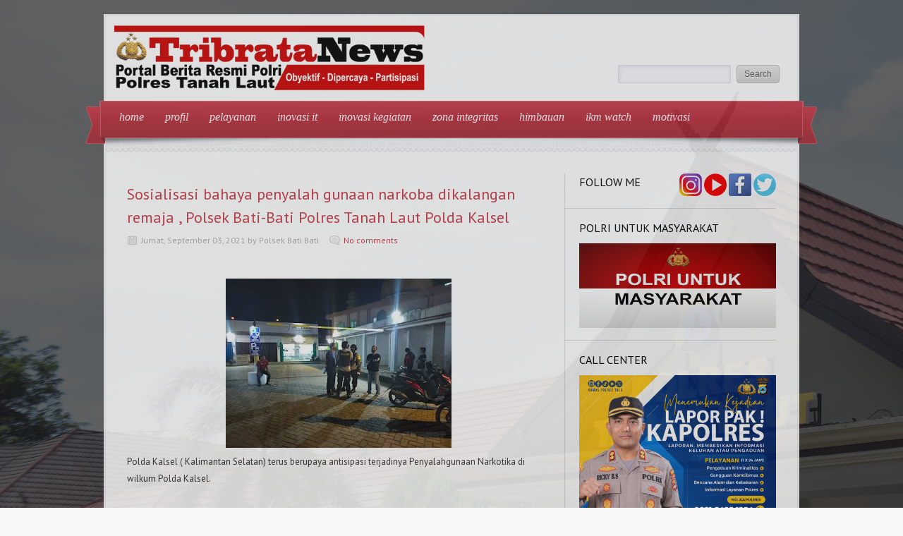

--- FILE ---
content_type: text/html; charset=UTF-8
request_url: https://tribratanews.polrestala.com/2021/09/sosialisasi-bahaya-penyalah-gunaan.html
body_size: 49877
content:
<!DOCTYPE html>
<html dir='ltr' xmlns='http://www.w3.org/1999/xhtml' xmlns:b='http://www.google.com/2005/gml/b' xmlns:data='http://www.google.com/2005/gml/data' xmlns:expr='http://www.google.com/2005/gml/expr'>
<head>
<link href='https://www.blogger.com/static/v1/widgets/2944754296-widget_css_bundle.css' rel='stylesheet' type='text/css'/>
<link href="//fonts.googleapis.com/css?family=PT+Sans:400,700" rel="stylesheet" type="text/css">
<link href="//fonts.googleapis.com/css?family=Oswald" rel="stylesheet" type="text/css">
<meta content='text/html; charset=UTF-8' http-equiv='Content-Type'/>
<meta content='blogger' name='generator'/>
<link href='https://tribratanews.polrestala.com/favicon.ico' rel='icon' type='image/x-icon'/>
<link href='https://tribratanews.polrestala.com/2021/09/sosialisasi-bahaya-penyalah-gunaan.html' rel='canonical'/>
<link rel="alternate" type="application/atom+xml" title="tribrata news - Atom" href="https://tribratanews.polrestala.com/feeds/posts/default" />
<link rel="alternate" type="application/rss+xml" title="tribrata news - RSS" href="https://tribratanews.polrestala.com/feeds/posts/default?alt=rss" />
<link rel="service.post" type="application/atom+xml" title="tribrata news - Atom" href="https://www.blogger.com/feeds/3197498471869144348/posts/default" />

<link rel="alternate" type="application/atom+xml" title="tribrata news - Atom" href="https://tribratanews.polrestala.com/feeds/6584555703748474857/comments/default" />
<!--Can't find substitution for tag [blog.ieCssRetrofitLinks]-->
<link href='https://blogger.googleusercontent.com/img/b/R29vZ2xl/AVvXsEgQHbwqRn_QKgeoYzLax4T8fPeMSzIl469-y5dDuyGm6vos0kqW8ulDG-Ad_L5VHuB6LqDxx0fVaW7_B5WT5vuW8aFZJATJMOo_VvwUp4xt8nwfYeTzfYeGF4TrFeWrD0Kh_qKWv_uuNFW5/s320/126.jpg' rel='image_src'/>
<meta content='https://tribratanews.polrestala.com/2021/09/sosialisasi-bahaya-penyalah-gunaan.html' property='og:url'/>
<meta content='Sosialisasi bahaya penyalah gunaan narkoba dikalangan remaja , Polsek Bati-Bati Polres Tanah Laut Polda Kalsel' property='og:title'/>
<meta content='  Polda Kalsel ( Kalimantan Selatan) terus berupaya antisipasi terjadinya Penyalahgunaan Narkotika di wilkum Polda Kalsel. Dengan memerintah...' property='og:description'/>
<meta content='https://blogger.googleusercontent.com/img/b/R29vZ2xl/AVvXsEgQHbwqRn_QKgeoYzLax4T8fPeMSzIl469-y5dDuyGm6vos0kqW8ulDG-Ad_L5VHuB6LqDxx0fVaW7_B5WT5vuW8aFZJATJMOo_VvwUp4xt8nwfYeTzfYeGF4TrFeWrD0Kh_qKWv_uuNFW5/w1200-h630-p-k-no-nu/126.jpg' property='og:image'/>
<title>Sosialisasi bahaya penyalah gunaan narkoba dikalangan remaja , Polsek Bati-Bati Polres Tanah Laut Polda Kalsel ~ tribrata news</title>
<style id='page-skin-1' type='text/css'><!--
/*
-----------------------------------------------
Blogger Template Style
Name:   Delicacy
Author: Lasantha Bandara
URL 1:  http://www.btemplates.com/author/pbtemplates/
URL 2:  http://www.bloggertipandtrick.net/
Date:   December 2012
License:  This free Blogger template is licensed under the Creative Commons Attribution 3.0 License, which permits both personal and commercial use.
However, to satisfy the 'attribution' clause of the license, you are required to keep the footer links intact which provides due credit to its authors. For more specific details about the license, you may visit the URL below:
http://creativecommons.org/licenses/by/3.0/
----------------------------------------------- */
body#layout ul{list-style-type:none;list-style:none}
body#layout ul li{list-style-type:none;list-style:none}
body#layout #content {width:600px;}
body#layout .nivoSlider {display:none;}
body#layout #headbox{display:none;}
/* Variable definitions
====================
*/
/* Use this with templates/template-twocol.html */
html, body, div, span, applet, object, iframe, blockquote, pre,
a, abbr, acronym, address, big, cite, code,
del, dfn, em, font, ins, kbd, q, s, samp, strike, tt, var,
dl, dt, dd, li
fieldset, form, label, legend,
table, caption, tbody, tfoot, thead, tr, th, td {
border: 0;
font-family: inherit;
font-size: 100%;
font-style: inherit;
font-weight: inherit;
margin: 0;
outline: 0;
padding: 0;
vertical-align: baseline;
}
table {border-collapse:collapse;border-spacing:0;}
fieldset,img {border:0;}
:focus {outline: 0 none;}
input, select, textarea {font-family: Arial, Tahoma, sans-serif; font-size:12px;padding:2px;}
a {text-decoration: none;}
a {color: #C83746;}
a:hover {color: #d73b4b;}
h1, h2, h3, h4, h5, h6 {font-weight: normal; font-family: "PT Sans","Oswald",Arial,Sans-serif; line-height: 1.5em;margin:10px 0px;}
p {line-height: 1.6em;}
.post-title {font-size: 22px;}
/* --~---~-- LAYOUT & GENERAL STYLES --~---~-- */
body {font-family: "PT Sans",Tahoma,Arial,Sans-serif; font-size:13px; color:#333; background: #F8F8F8 url(https://blogger.googleusercontent.com/img/b/R29vZ2xl/AVvXsEgt8RtQwVQ6wAc_TPCuFjwltfqKV9kJ5p_jwlNVqGZM2F7hfTX19aG0zRZ8cjlHzzP9g2QYiM7R2Wq19U2ZN3p5vCFhjE1gWPzV644khcoMJ66lgKBv4-Vq_l7b8op_9DH4Tscsbq5MDP_g2mmnPB4sAFLDSu49XOksMY3kqmwHZVTaGLuFSTQeNmWZDc0/s1900/LND_02931.jpg
) repeat fixed; line-height: 1; color: #333333; font-weight: normal; }
#wrapper {width: 100%; text-align: center; padding: 20px 0;}
#inner-wrapper{ width: 980px; background: #FFFFFF; opacity:0.8; margin: 0 auto; border: medium double #EBEBEB; text-align: left;}
#header-top {position:relative; overflow: hidden;width:980px;height:120px;margin:0px;padding:0px;}
#logo {min-height: 63px; margin: 10px 0px 15px 15px; max-width: 680px;}
#logo h1, #logo p {margin: 0;font-weight:bold;}
#logo p {color:#C83746;}
#logo h1 a, #logo h1 a:hover {color:#333; font-family: "PT Sans",Georgia,"Oswald",Arial,Sans-serif,serif;}
#search-form {position:absolute; bottom: 25px; right: 20px;}
#navigation {font-family: Georgia,Times,serif; font-style: italic; position: relative; z-index:10; margin: 0 -9px; padding: 3px 10px;}
.main-menu ul {display: inline-block; margin:0; padding: 0;}
.main-menu li {display: inline; float: left; font-size: 16px; position: relative;}
.main-menu li a {color:#FFFFFF; display: block; float: left; padding: 15px 15px 16px;}
.ribbon {display: block; height: 61px; position: absolute; width: 30px; bottom:-8px;}
.ribbon-left {left: -20px;}
.ribbon-right {right: -20px;}
#navigation {background: url("https://blogger.googleusercontent.com/img/b/R29vZ2xl/AVvXsEgPBlxqzi_lkFt2CFHgnJv0FI9nE5-5NRexPWgoE-7dwk4Q_nja866JE_3d58ipWNu2FLxG3mkFEZvdXfyG0cUoLEhXsndfQbG6usNbGDy8wwqnQjItXqXiU38nYmSghBEohI1Kx1CGdgEp/s0/ribbon.png") repeat-x left bottom #c93948;}
.ribbon-left {background: url("https://blogger.googleusercontent.com/img/b/R29vZ2xl/AVvXsEg1E3rDnMgXSwZuMYMsCScXzG4aB3K6hGIgSOeXa1fjbt9x1BF_9fhfrjQcYMe4mLaBhC6cycb-ucxdz6zh2lHyHEGP4C9jvckNPbGlZ7LjwGKxsAidtVkuzxpC7lHwO7LpSkzHOnVfTsSj/s0/ribbon-borders.png") no-repeat left top;}
.ribbon-right {background: url("https://blogger.googleusercontent.com/img/b/R29vZ2xl/AVvXsEg1E3rDnMgXSwZuMYMsCScXzG4aB3K6hGIgSOeXa1fjbt9x1BF_9fhfrjQcYMe4mLaBhC6cycb-ucxdz6zh2lHyHEGP4C9jvckNPbGlZ7LjwGKxsAidtVkuzxpC7lHwO7LpSkzHOnVfTsSj/s0/ribbon-borders.png") no-repeat right top;}
#intro {background: url(https://blogger.googleusercontent.com/img/b/R29vZ2xl/AVvXsEjtmnAl177orT9bUYN7kX57_k3Uhiz6lONw0Pt8KCtFabec0jg-j8i5LKxY7dUBoK1D5n3SkBKc5HEj23Rc64GwSLn4n5hO5a3G_GevETrol6vvBLyRbaYiJnuVJNoraDuRbI4Umo2BODea/s0/pattern01.png) repeat left top; position: relative;}
.menu-shadow {background: url(https://blogger.googleusercontent.com/img/b/R29vZ2xl/AVvXsEgqeeBsj9NiiK6cIUWjjyf9FbjJk8eVf-sio-xIy7Ez7JUGFghRPdIxlCnhBHFqN_8E0KguTFIrDbjVOnnnNPgrCOdskvTFaUWHzmEQFBbeH_TWnMzUQ_ZFpueg6eIofSxj9X-jASgJrI82/s0/main-menu-shadow.png) no-repeat scroll left top; height: 11px; right: -2px; position: absolute; top: 0; width: 983px; z-index: 9;}
.headline {background: url(https://blogger.googleusercontent.com/img/b/R29vZ2xl/AVvXsEiGDNfuxPLMuLV7KAIkVZAhzdokA9gyWAW_QIKuBRx_pzgmFXjH5KECb5DeyaeS1uQiVWZWH6Uwg8I8XvHLCtYlrn66u7a6XiO33H6qCh_4_m4krWVQDwr4nR07U-5E3AAMFZF6cjgfdAO1/s0/headline-border.png) repeat-x left bottom; padding: 5px; font-size: 16px; min-height: 5px; font-family:"PT Sans","Oswald",Arial,Sans-serif;text-align:center;}
.headline-title {float: left;}
#headline-slider {float:left; width: 300px; margin: 0 10px 0 0;}
#headline-slider a {display: none}
#content-wrapper {overflow: hidden; margin: 30px; background: url(https://blogger.googleusercontent.com/img/b/R29vZ2xl/AVvXsEhE1zPWP6mBqT5gP0pw_Ea3t6IqTsJKgGLj8DuzIV2qQaGvB_Ob_wFIozJcW7_pI-nPpibcJm-9bmi9wC89iidy2Z4W7ZL-p0UxvraDsFFfKQP20AxuFc1i_qX1aKzmFCOTaUHTDkaMNMzc/s0/content-bg.png) repeat-y 0 15px;}
#content {width: 600px; float: left; padding:0 20px 0 0;}
#sidebar {width: 299px; float: right;}
#footer {margin:15px 0; text-align: center;}
#footer #site-generator {font-size:12px;text-shadow:0px 1px 0px #fff;}
#footer #site-generator a {color: #666666;}
.deco-line {background: url("https://blogger.googleusercontent.com/img/b/R29vZ2xl/AVvXsEg5_AKcep7Q83sXPyJyM9wxX8Up01bV4LmZgxiJUF51CM3SUE2ZS7jlOnO2AwIkMZ6dvp2LhbD-5_UbE2YyNMFfajZroG7WsbihqlViEuJJKmRJmTLJj76oLWR-aSvyQ3lrNDNzXd_Jcmnk/s0/long-deco-line.png") no-repeat left center; width:100%; margin: 0 0 15px; height: 26px;}
.clear {clear: both;}
/* --~---~-- POST LIST (HOMEPAGE, ARCHVES, SEARCH etc.) --~---~-- */
.post-list h3.block-title { margin: 30px 0 20px;}
.list-post-item {overflow:hidden; display: block; margin: 0 0 20px;}
.list-post-item p {line-height: 1.6em; }
.list-post-item h2 {font-size: 22px; margin: 0 0 15px;}
img.wp-post-image {padding: 3px; border: 1px solid #DEDEDE; float: left; margin: 0 10px 0 0;}
.entry-meta {font-size: 12px; color: #ACACAC; margin: 0 0 15px;}
.entry-meta span {margin-right: 15px;}
.entry-meta span.comments {background: url(https://blogger.googleusercontent.com/img/b/R29vZ2xl/AVvXsEh-_SAFqR5Ua0LCYXr6MxlH9omvAakqJgNWwIkzs0ofZMPkuBrizubm9XIZQGZSWY_UBJYuFbs10KBBvvmB8txGomjgrs49HfyoE2rTwc0AHQ_S7-byT6qLrav0vl5w4uWDnF-uoBzPSgs9/s0/comments-icon.png) no-repeat left center; padding-left:20px; }
.entry-meta span.date {background: url(https://blogger.googleusercontent.com/img/b/R29vZ2xl/AVvXsEhS7nHH9d4cKbwAd3gn0M94dU6pWllqiX2i1g4NH56QkrNnyVXrnaLpLs0rjZ9aC8jg2gM3tZs_Fg8lasmq8D85G1V0zOTqC-eRHv3M-jZVfn2HC8h1qAGwtykfUyw3kzrVz4OMlso3vbVx/s0/calendar-icon.png) no-repeat left center; padding-left:20px; }
/* --~---~-- THE POST --~---~-- */
h3.block-title {color: #CCCCCC; font-size: 16px; text-transform: uppercase; margin: 10px 0 20px;}
.one-post {overflow: hidden;}
.one-post h1.post-title {margin: 0 0 10px; font-size:28px;}
.entry-content {font-size:13px;line-height:24px;}
.entry-content p {margin: 1em 0;}
.one-post h1,.one-post h2, .one-post h3, .one-post h4, .one-post h5, .one-post h6 {margin: 1em 0; clear: both;}
.entry-content h1 {font-size: 22px;}
.entry-content h2 {font-size: 22px;}
.entry-content h3 {font-size: 18px;}
.entry-content h4 {font-size: 16px;}
.entry-content h5 {font-size: 16px;}
.entry-content h6 {font-size: 16px;}
.entry-content blockquote {padding: 0 0 0 25px; font-style: italic;}
.entry-content li, .one-post dd, .one-post dt {line-height: 1.5em;}
.entry-content img {}
.entry-content table { border: none; width: 100%; text-align: left;}
.entry-content table th {font-weight: bold; border-bottom: 1px solid #DCDCDC; text-align: left;}
.entry-content table tr {border-bottom: 1px dotted #DCDCDC;}
.entry-content table td {padding: 5px 0;}
img.size-auto, img.size-full, img.size-large, img.size-medium, .attachment img {height: auto;}
img.wp-smiley {background: transparent; border: none; margin: 0; padding: 0;}
.sticky {}
.gallery-caption {}
.bypostauthor {}
/* recipe */
.recipe h3 {font-size: 18px; font-family: Oswald,Arial,Sans-serif; border-bottom: 1px dotted #DCDCDC; padding: 0 0 5px; margin: 15px 0 0;}
.recipe ul {padding: 0 0 0 15px;}
.recipe ul li, .recipe ol li {line-height: 1.5em; }
.recipe .ingredients {overflow: hidden;}
.recipe .ingredient-list {float:left; width: 330px; padding-top:10px; margin: 0;}
.recipe .info {float:right; width: 200px; background: url(https://blogger.googleusercontent.com/img/b/R29vZ2xl/AVvXsEg5cr8YF4kllcYnbbV0umxTGaeCwhzOOs1X4_amMW6v1mSPCZ_HX15BJ8b4U0Ocx3hIYocH1To3UwhDnF8SUbL-NfIAIghC6HMm1J0ixcR7JRR0Ob40Ui_O0Xfa-lxHyTzjhY6rTBWLW0Ey/s0/patter04.png) repeat top left; padding: 10px 15px;}
.recipe .info ul {list-style-type: none; padding: 0; margin: 0;}
/* related post list */
.post-related-items {list-style-type: none; overflow: hidden; padding: 0; padding:0; margin: 0;}
.post-related-items li {float: left; text-align: center; width: 150px;}
.post-related-items li img {border: 1px solid #DCDCDC; padding: 3px;}
.post-related-items li a { line-height: 1.5em;}
ul.children {list-style-type: none;}
input, textarea, select {
background: none repeat scroll 0 0 #FAFAFE;
border: 1px solid #E2E2E6;
-webkit-border-radius: 2px 2px 2px 2px;
-moz-border-radius: 2px 2px 2px 2px;
border-radius: 2px 2px 2px 2px;
box-shadow: 1px 1px 5px rgba(0, 0, 0, 0.1) inset;
color: #464B5A;
padding: 5px 5px;
margin: 0 5px 0 0;}
.button-gray, a.button-gray, input[type="submit"] {background:url(https://blogger.googleusercontent.com/img/b/R29vZ2xl/AVvXsEjqo2TetfFVXCT2kf0rAmutcfQTVQg4GgKevM5hHx4ve70sYnzMGKOT4FocxuVBh5K3HICQO8_rIaU87DwVrBjGbYdX1LLY-iGS0uM5DvtnEs5W5RN6iPfipFARjOj4mOK4sZFuz9NMt8hR/s0/button-gray-bg.png) repeat-x scroll 0 0 transparent; border:1px solid #BBBBBB; color:#555555; text-shadow:0 1px 0 #FFFFFF;}
.button-gray:hover, .button-gray:focus, a.button-gray:hover, a.button-gray:focus, input[type="submit"]:hover, input[type="submit"]:focus {background:url(https://blogger.googleusercontent.com/img/b/R29vZ2xl/AVvXsEjqo2TetfFVXCT2kf0rAmutcfQTVQg4GgKevM5hHx4ve70sYnzMGKOT4FocxuVBh5K3HICQO8_rIaU87DwVrBjGbYdX1LLY-iGS0uM5DvtnEs5W5RN6iPfipFARjOj4mOK4sZFuz9NMt8hR/s0/button-gray-bg.png) repeat-x scroll 0 -24px transparent; border:1px solid #999999; text-decoration:none; color:#555555;}
.button-gray:active, .button-gray.active, .button-gray.current, input[type="submit"]:active {background:url(https://blogger.googleusercontent.com/img/b/R29vZ2xl/AVvXsEjqo2TetfFVXCT2kf0rAmutcfQTVQg4GgKevM5hHx4ve70sYnzMGKOT4FocxuVBh5K3HICQO8_rIaU87DwVrBjGbYdX1LLY-iGS0uM5DvtnEs5W5RN6iPfipFARjOj4mOK4sZFuz9NMt8hR/s0/button-gray-bg.png) repeat-x scroll 0 -48px transparent; border:1px solid #999999;color:#555555;}
.button, input[type="submit"] {
-moz-border-radius: 4px 4px 4px 4px;
-webkit-border-radius: 4px;
-khtml-border-radius: 4px;
-moz-box-shadow: 1px 1px 0 rgba(255, 255, 255, 0.3) inset;
-moz-box-sizing: border-box !important;
-webkit-box-shadow: inset 1px 1px 0 rgba(255,255,255,0.3);
box-shadow: inset 1px 1px 0 rgba(255,255,255,0.3);
border-radius: 4px;
zoom: 1;
cursor:pointer;
display:inline-block;
outline:medium none !important;
padding: 1px 10px;
position: relative;
text-align: center;
text-decoration: none;
-moz-box-sizing: border-box!important;
}
input[type="submit"], input.button {padding: 0px 10px; height: 26px;}
a.button {padding: 0px 10px; height: 24px; line-height: 24px;}
/* --~---~-- SIDEBAR --~---~-- */
.sidebar .widget {border-bottom: 1px solid #DCDCDC; margin:0 0 15px; padding: 0 0 15px 20px; overflow; hidden; position: relative;}
.sidebar .widget h2 {color: #000000; font-size:16px; margin: 0 0 10px; text-transform: uppercase; text-type:bold;}
.sidebar .widget ul {list-style-type: none; padding: 0; margin: 0;}
.sidebar .widget ul li {border-bottom: 1px dotted #DCDCDC; padding: 0 0 8px; margin: 0 0 8px 0;}
.bsocialwidget{border-bottom:1px solid #DCDCDC;margin:0 0 15px;padding:0 0 15px 20px;position:relative}
.bsocialwidget h2{color:#000000;font-size:16px;margin:0 0 10px;text-transform:uppercase}
/* sidebar about section */
.sidebar-about {line-height:1.6em; overflow: hidden;}
.sidebar-about img {float:right; margin: 0 0 0 5px; padding: 3px; border: 1px solid #DCDCDC;}
/* sidebar social section */
.sidebar-social {overflow:hidden; position: absolute; top: 0; right: 0;}
.sidebar-social a {float: right; margin: 0 0 0 3px;}
/* sidebar newest section */
.sidebar-post-item {overflow: hidden; border-bottom: 1px dotted #DCDCDC; padding: 0 0 10px; margin: 0 0 10px 0;}
.sidebar-post-item img {float:left; padding:3px; border: 1px solid #DCDCDC; margin: 0 10px 0 0;}
.sidebar-post-item h4 {font-size: 13px; margin: 0 0 8px; line-height: 1.5em;}
.sidebar-post-meta {font-size: 12px; color: #ACACAC; }
.sidebar-post-meta span {display:block; line-height: 1.6em;}
a {color: #C83746;}
a:hover {color: #d73b4b;} /*#f04253*/
#navigation {background: url("https://blogger.googleusercontent.com/img/b/R29vZ2xl/AVvXsEgPBlxqzi_lkFt2CFHgnJv0FI9nE5-5NRexPWgoE-7dwk4Q_nja866JE_3d58ipWNu2FLxG3mkFEZvdXfyG0cUoLEhXsndfQbG6usNbGDy8wwqnQjItXqXiU38nYmSghBEohI1Kx1CGdgEp/s0/ribbon.png") repeat-x left bottom #c93948; border-left: 1px solid #d2606c; border-right: 1px solid #d2606c; border-top: 1px solid #d2606c;}
.ribbon-left {background: url("https://blogger.googleusercontent.com/img/b/R29vZ2xl/AVvXsEg1E3rDnMgXSwZuMYMsCScXzG4aB3K6hGIgSOeXa1fjbt9x1BF_9fhfrjQcYMe4mLaBhC6cycb-ucxdz6zh2lHyHEGP4C9jvckNPbGlZ7LjwGKxsAidtVkuzxpC7lHwO7LpSkzHOnVfTsSj/s0/ribbon-borders.png") no-repeat left top;}
.ribbon-right {background: url("https://blogger.googleusercontent.com/img/b/R29vZ2xl/AVvXsEg1E3rDnMgXSwZuMYMsCScXzG4aB3K6hGIgSOeXa1fjbt9x1BF_9fhfrjQcYMe4mLaBhC6cycb-ucxdz6zh2lHyHEGP4C9jvckNPbGlZ7LjwGKxsAidtVkuzxpC7lHwO7LpSkzHOnVfTsSj/s0/ribbon-borders.png") no-repeat right top;}
#logo p {color: #C83746;}
.sf-menu, .sf-menu * {
margin:			0;
padding:		0;
list-style:		none;
}
.sf-menu {
line-height:	1.0;
}
.sf-menu ul {
position:		absolute;
top:			-999em;
width:			10em; /* left offset of submenus need to match (see below) */
}
.sf-menu ul li {
width:			100%;
}
.sf-menu li:hover {
visibility:		inherit; /* fixes IE7 'sticky bug' */
}
.sf-menu li {
float:			left;
position:		relative;
}
.sf-menu a {
display:		block;
position:		relative;
}
.sf-menu li:hover ul,
.sf-menu li.sfHover ul {
left:			0;
top:			2.5em; /* match top ul list item height */
z-index:		99;
}
ul.sf-menu li:hover li ul,
ul.sf-menu li.sfHover li ul {
top:			-999em;
}
ul.sf-menu li li:hover ul,
ul.sf-menu li li.sfHover ul {
left:			10em; /* match ul width */
top:			0;
}
ul.sf-menu li li:hover li ul,
ul.sf-menu li li.sfHover li ul {
top:			-999em;
}
ul.sf-menu li li li:hover ul,
ul.sf-menu li li li.sfHover ul {
left:			10em; /* match ul width */
top:			0;
}
/*** DEMO SKIN ***/
.sf-menu {
margin-bottom:	1em;
}
.sf-menu a {
padding: 		.75em 1em;
text-decoration:none;
}
.sf-menu a, .sf-menu a:visited  { /* visited pseudo selector so IE6 applies text colour*/
/*	color:#bbbbbb;
font-weight: bold;*/
}
.sf-menu li {
}
.sf-menu li li {
background: #FFFFFF;
float: left;
width: 100%;
padding: 0 0 0 10px;
}
.sf-menu ul li a{
color: #BBBBBB;
border-bottom: 1px solid #e9e8e8;
padding: 0.7em 0;
width: 94%;
font-size: 14px;
line-height:22px;}
.sub-menu-last a {border:none!important;}
.sub-menu-last ul li a{
border-bottom: 1px solid #e9e8e8!important;
padding: 0.7em 0;
width: 94%;}
.sub-menu-last ul li a.sub-sub-menu-last{border-bottom:0px solid #fff!important;}
.sf-menu li li li {
}
.sf-menu li:hover, .sf-menu li.sfHover,
.sf-menu a:focus, .sf-menu a:hover, .sf-menu a:active {
color:			#fff;
outline:		0;
}
.sf-menu ul a:hover{
color:			#525252;
outline:		0;}
/*** arrows **/
.sf-menu a.sf-with-ul {
min-width:		1px; /* trigger IE7 hasLayout so spans position accurately */
}
.sf-sub-indicator {
position:		absolute;
display:		block;
right:			.75em;
top:			1.05em; /* IE6 only */
width:			10px;
height:			10px;
text-indent: 	-999em;
overflow:		hidden;
}
a > .sf-sub-indicator {  /* give all except IE6 the correct values */
top:			.8em;
background-position: 0 -100px; /* use translucent arrow for modern browsers*/
}
/* apply hovers to modern browsers */
a:focus > .sf-sub-indicator,
a:hover > .sf-sub-indicator,
a:active > .sf-sub-indicator,
li:hover > a > .sf-sub-indicator,
li.sfHover > a > .sf-sub-indicator {
background-position: -10px -100px; /* arrow hovers for modern browsers*/
}
/* point right for anchors in subs */
.sf-menu ul .sf-sub-indicator { background-position:  -10px 0; }
.sf-menu ul a > .sf-sub-indicator { background-position:  0 0; }
/* apply hovers to modern browsers */
.sf-menu ul a:focus > .sf-sub-indicator,
.sf-menu ul a:hover > .sf-sub-indicator,
.sf-menu ul a:active > .sf-sub-indicator,
.sf-menu ul li:hover > a > .sf-sub-indicator,
.sf-menu ul li.sfHover > a > .sf-sub-indicator {
background-position: -10px 0; /* arrow hovers for modern browsers*/
}
/*** shadows for all but IE6 ***/
.sf-shadow ul {
background:	url('https://blogger.googleusercontent.com/img/b/R29vZ2xl/AVvXsEhuxklha0_DDaVcsso_PEGBBoOXTU2PJd68YEnrF6InhTShQ3KFe8UCrFN3XVs1XGnjtViiZRlzkcCtrWsqtiJob1GcJn69Q4bobFWj-c7kWeDvEg6VyUvMBEYQZY6re8I8kNdfYOO42YkP/s0/shadow.png') no-repeat bottom right;
padding: 0 8px 9px 0;
-moz-border-radius-bottomleft: 17px;
-moz-border-radius-topright: 17px;
-webkit-border-top-right-radius: 17px;
-webkit-border-bottom-left-radius: 17px;
}
.sf-shadow ul.sf-shadow-off {
background: transparent;
}
/* The Nivo Slider styles */
.nivoSlider {
position:relative;
width: 600px;
height:300px;
overflow:hidden;
}
.nivoSlider img {
position:absolute;
top:0px;
left:0px;
}
/* If an image is wrapped in a link */
.nivoSlider a.nivo-imageLink {
position:absolute;
top:0px;
left:0px;
width:100%;
height:100%;
border:0;
padding:0;
margin:0;
z-index:6;
display:none;
}
/* The slices and boxes in the Slider */
.nivo-slice {
display:block;
position:absolute;
z-index:5;
height:100%;
}
.nivo-box {
display:block;
position:absolute;
z-index:5;
}
/* Caption styles */
.nivo-caption {
position:absolute;
left:0px;
bottom:20px;
background:transparent;
padding: 10px;
color:#fff;
opacity:0.8; /* Overridden by captionOpacity setting */
width:70%;
z-index:8;
}
.nivo-caption h2 {
font-size:22px;
margin: 0;
text-shadow: 1px 1px 1px #000000;
font-family: "PT Sans","Oswald",Arial,Sans-serif;
}
.nivo-caption h2 a {
color: #fff;
text-transform: none;
}
.nivo-caption p {
padding:5px;
color: #ABA9A8;
text-transform: uppercase;
font-size:11px;
margin:0;
text-align: left;
}
.nivo-caption a {
display:inline !important;
}
.nivo-html-caption {
display:none;
}
/* Direction nav styles (e.g. Next & Prev) */
.nivo-directionNav a {
position:absolute;
top:45%;
z-index:9;
cursor:pointer;
}
.nivo-prevNav {
left:0px;
}
.nivo-nextNav {
right:0px;
}
/* Control nav styles (e.g. 1,2,3...) */
.nivo-controlNav{
display:none;
}
.nivo-controlNav a {
position:relative;
z-index:9;
cursor:pointer;
}
.nivo-controlNav a.active {
font-weight:bold;
}
h2.date-header {
margin: 1.5em 0 .5em;
display: none;
}
.main .widget {
margin: 0 0 5px;
padding: 0 0 2px;
}
.main .Blog {
border-bottom-width: 0;
}
#header .description {
color:#ffffff;
font-size:14px;
text-shadow:0px 1px 0px #000000;
}
/* Comments----------------------------------------------- */
#comments {
padding:10px;
color:#666;
margin-bottom:20px;
}
#comments h4 {
font-size:22px;
margin-bottom:10px;
}
#comment-name-url {
width: 365px;
float: left;
}
#comment-date {
width: 365px;
float: left;
margin-top: 5px;
font-size: 10px;
}
#comment-header {
float: left;
padding: 5px 0 40px 10px;
margin: 5px 0 15px 0;
position: relative;
background-color: #ffffff;
border: 1px dashed #eeeeee;
}
.avatar-image-container {
background: url(http: https://blogger.googleusercontent.com/img/b/R29vZ2xl/AVvXsEjTuEdsEd2nhqqWrA7GggTCZKIGlFpiiuK32axo-QM2y2UiixJn3eGbM1XjmUv2UAyg5gE0Fc0C4Z4ybg7L73xNUKwrFst2awfQOGxLJd-42F7z8dvKscl0EFwz5GjEkxE0z8e-MAtQf1qu/s1600/comment-avatar.jpg);
width: 32px;
height: 32px;
float: right;
margin: 5px 10px 5px 5px;
border: 1px solid #dddddd;
}
.avatar-image-container img {
width: 32px;
height: 32px;
}
a.comments-autor-name {
color: #000000;
font: normal bold 14px Arial, Tahoma, Verdana;
}
a.says {
color: #000000;
font: normal 14px Arial, Tahoma, Verdana;
}
.says a:hover {
text-decoration: none;
}
.deleted-comment {
font-style: italic;
color: gray;
}
#blog-pager-newer-link {
float: left;
}
#blog-pager-older-link {
float: right;
}
#blog-pager {
text-align: center;
padding:5px;
}
.feed-links {
clear: both;
}
/* Profile ----------------------------------------------- */
.profile-img {
float: left;
margin-top: 0;
margin-right: 5px;
margin-bottom: 5px;
margin-left: 0;
padding: 4px;
border: 1px solid #eeeeee;
}
.profile-data {
margin: 0;
text-transform: uppercase;
letter-spacing: .1em;
color: #000000;
font-weight: bold;
line-height: 1.6em;
}
.profile-datablock {
margin: .5em 0 .5em;
}
.profile-textblock {
margin: 0.5em 0;
line-height: 1.6em;
}
.avatar-image-container {
background: url(https://blogger.googleusercontent.com/img/b/R29vZ2xl/AVvXsEgWWRVk6s3tkmiyMwcaQm-F1Q_m8Zi_nsu53uWkHz0vY5I6MU2oOaW6Hxr65_IvhBCbDtriyOS8ngU-7xcyxSpI1n8z9pRbb8ukC7p6opAxtzUk7cg4DS1lUmo4FVTesob1bPeRnYjgmcGQ/s0/comment-avatar.jpg);
width: 32px;
height: 32px;
float: right;
margin: 5px 10px 5px 5px;
border: 1px solid #dddddd;
}
.avatar-image-container img {
width: 32px;
height: 32px;
}
.profile-link {
text-transform: uppercase;
letter-spacing: .1em;
}
.comment-form {
max-width: 600px;
}
#navbar-iframe {
height: 0;
visibility: hidden;
display: none;
}
.cover {
float: left;
width: 100%;
}
.PopularPosts .widget-content ul li {
padding:6px 0px;
}
.reaction-buttons table{
border:none;
margin-bottom:5px;
}
.reaction-buttons table, .reaction-buttons td{
border:none;
}

--></style>
<script src='https://ajax.googleapis.com/ajax/libs/jquery/1.8.0/jquery.min.js' type='text/javascript'></script>
<script type='text/javascript'>
//<![CDATA[

	jQuery(function($) {	
		// Init Nivo Slider		
		if ($("#slider").length > 0){
			$('#slider').nivoSlider({
				effect:'random', // Specify sets like: 'fold,fade,sliceDown'
				pauseTime:4000, // How long each slide will show
				captionOpacity:false, // Universal caption opacity
				directionNav:false, // Next & Prev navigation
				directionNavHide:false, // Only show on hover
				controlNavThumbs:false, // Use thumbnails for Control Nav
				controlNavThumbsFromRel:true // Use image rel for thumbs
			});
		}
		// Init Superfish menu
		$('.sf-menu').superfish();

		if($('#headline-slider a').length > 0){
			var calcDelay = function(str){
				return str.length * 150;
			}

			var headlineSliderNext = function(){
				var $prev = $('#headline-slider a:visible');
				if($prev.length > 0){
					var $next = $prev.next();
					if($next.length < 1)
					    $next = $('#headline-slider a').first();
					    
					$prev.fadeOut('slow',function(){
						$next.fadeIn('slow', function(){
							setTimeout(
								headlineSliderNext,
								calcDelay($next.html())
							);
						});
					});
				}else{
					var $next = $('#headline-slider a').first();
					$next.fadeIn('slow', function(){
						setTimeout(
							headlineSliderNext,
							calcDelay($next.html())
						);
					});
				}
			}

			headlineSliderNext();
		}
	});

//]]>
</script>
<script type='text/javascript'>
//<![CDATA[

/*
 * Superfish v1.4.8 - jQuery menu widget
 * Copyright (c) 2008 Joel Birch
 *
 * Dual licensed under the MIT and GPL licenses:
 * 	http://www.opensource.org/licenses/mit-license.php
 * 	http://www.gnu.org/licenses/gpl.html
 *
 * CHANGELOG: http://users.tpg.com.au/j_birch/plugins/superfish/changelog.txt
 */

;(function($){
	$.fn.superfish = function(op){

		var sf = $.fn.superfish,
			c = sf.c,
			$arrow = $(['<span class="',c.arrowClass,'"> &#187;</span>'].join('')),
			over = function(){
				var $$ = $(this), menu = getMenu($$);
				clearTimeout(menu.sfTimer);
				$$.showSuperfishUl().siblings().hideSuperfishUl();
			},
			out = function(){
				var $$ = $(this), menu = getMenu($$), o = sf.op;
				clearTimeout(menu.sfTimer);
				menu.sfTimer=setTimeout(function(){
					o.retainPath=($.inArray($$[0],o.$path)>-1);
					$$.hideSuperfishUl();
					if (o.$path.length && $$.parents(['li.',o.hoverClass].join('')).length<1){over.call(o.$path);}
				},o.delay);
			},
			getMenu = function($menu){
				var menu = $menu.parents(['ul.',c.menuClass,':first'].join(''))[0];
				sf.op = sf.o[menu.serial];
				return menu;
			},
			addArrow = function($a){ $a.addClass(c.anchorClass).append($arrow.clone()); };

		return this.each(function() {
			var s = this.serial = sf.o.length;
			var o = $.extend({},sf.defaults,op);
			o.$path = $('li.'+o.pathClass,this).slice(0,o.pathLevels).each(function(){
				$(this).addClass([o.hoverClass,c.bcClass].join(' '))
					.filter('li:has(ul)').removeClass(o.pathClass);
			});
			sf.o[s] = sf.op = o;

			$('li:has(ul)',this)[($.fn.hoverIntent && !o.disableHI) ? 'hoverIntent' : 'hover'](over,out).each(function() {
				if (o.autoArrows) addArrow( $('>a:first-child',this) );
			})
			.not('.'+c.bcClass)
				.hideSuperfishUl();

			var $a = $('a',this);
			$a.each(function(i){
				var $li = $a.eq(i).parents('li');
				$a.eq(i).focus(function(){over.call($li);}).blur(function(){out.call($li);});
			});
			o.onInit.call(this);

		}).each(function() {
			var menuClasses = [c.menuClass];
			if (sf.op.dropShadows  && !($.browser.msie && $.browser.version < 7)) menuClasses.push(c.shadowClass);
			$(this).addClass(menuClasses.join(' '));
		});
	};

	var sf = $.fn.superfish;
	sf.o = [];
	sf.op = {};
	sf.IE7fix = function(){
		var o = sf.op;
		if ($.browser.msie && $.browser.version > 6 && o.dropShadows && o.animation.opacity!=undefined)
			this.toggleClass(sf.c.shadowClass+'-off');
		};
	sf.c = {
		bcClass     : 'sf-breadcrumb',
		menuClass   : 'sf-js-enabled',
		anchorClass : 'sf-with-ul',
		arrowClass  : 'sf-sub-indicator',
		shadowClass : 'sf-shadow'
	};
	sf.defaults = {
		hoverClass	: 'sfHover',
		pathClass	: 'overideThisToUse',
		pathLevels	: 1,
		delay		: 800,
		animation	: {opacity:'show'},
		speed		: 'normal',
		autoArrows	: true,
		dropShadows : true,
		disableHI	: false,		// true disables hoverIntent detection
		onInit		: function(){}, // callback functions
		onBeforeShow: function(){},
		onShow		: function(){},
		onHide		: function(){}
	};
	$.fn.extend({
		hideSuperfishUl : function(){
			var o = sf.op,
				not = (o.retainPath===true) ? o.$path : '';
			o.retainPath = false;
			var $ul = $(['li.',o.hoverClass].join(''),this).add(this).not(not).removeClass(o.hoverClass)
					.find('>ul').hide().css('visibility','hidden');
			o.onHide.call($ul);
			return this;
		},
		showSuperfishUl : function(){
			var o = sf.op,
				sh = sf.c.shadowClass+'-off',
				$ul = this.addClass(o.hoverClass)
					.find('>ul:hidden').css('visibility','visible');
			sf.IE7fix.call($ul);
			o.onBeforeShow.call($ul);
			$ul.animate(o.animation,o.speed,function(){ sf.IE7fix.call($ul); o.onShow.call($ul); });
			return this;
		}
	});

})(jQuery);

//]]>
</script>
<script type='text/javascript'>
//<![CDATA[

/*
 * jQuery Nivo Slider v2.6
 * http://nivo.dev7studios.com
 *
 * Copyright 2011, Gilbert Pellegrom
 * Free to use and abuse under the MIT license.
 * http://www.opensource.org/licenses/mit-license.php
 * 
 * March 2010
 */

(function($){var NivoSlider=function(element,options){var settings=$.extend({},$.fn.nivoSlider.defaults,options);var vars={currentSlide:0,currentImage:'',totalSlides:0,randAnim:'',running:false,paused:false,stop:false};var slider=$(element);slider.data('nivo:vars',vars);slider.css('position','relative');slider.addClass('nivoSlider');var kids=slider.children();kids.each(function(){var child=$(this);var link='';if(!child.is('img')){if(child.is('a')){child.addClass('nivo-imageLink');link=child;}
child=child.find('img:first');}
var childWidth=child.width();if(childWidth==0)childWidth=child.attr('width');var childHeight=child.height();if(childHeight==0)childHeight=child.attr('height');if(childWidth>slider.width()){slider.width(childWidth);}
if(childHeight>slider.height()){slider.height(childHeight);}
if(link!=''){link.css('display','none');}
child.css('display','none');vars.totalSlides++;});if(settings.startSlide>0){if(settings.startSlide>=vars.totalSlides)settings.startSlide=vars.totalSlides-1;vars.currentSlide=settings.startSlide;}
if($(kids[vars.currentSlide]).is('img')){vars.currentImage=$(kids[vars.currentSlide]);}else{vars.currentImage=$(kids[vars.currentSlide]).find('img:first');}
if($(kids[vars.currentSlide]).is('a')){$(kids[vars.currentSlide]).css('display','block');}
slider.css('background','url("'+vars.currentImage.attr('src')+'") no-repeat');slider.append($('<div class="nivo-caption"><p></p></div>').css({display:'none',opacity:settings.captionOpacity}));var processCaption=function(settings){var nivoCaption=$('.nivo-caption',slider);if(vars.currentImage.attr('title')!=''&&vars.currentImage.attr('title')!=undefined){var title=vars.currentImage.attr('title');if(title.substr(0,1)=='#')title=$(title).html();if(nivoCaption.css('display')=='block'){nivoCaption.find('p').fadeOut(settings.animSpeed,function(){$(this).html(title);$(this).fadeIn(settings.animSpeed);});}else{nivoCaption.find('p').html(title);}
nivoCaption.fadeIn(settings.animSpeed);}else{nivoCaption.fadeOut(settings.animSpeed);}}
processCaption(settings);var timer=0;if(!settings.manualAdvance&&kids.length>1){timer=setInterval(function(){nivoRun(slider,kids,settings,false);},settings.pauseTime);}
if(settings.directionNav){slider.append('<div class="nivo-directionNav"><a class="nivo-prevNav">'+settings.prevText+'</a><a class="nivo-nextNav">'+settings.nextText+'</a></div>');if(settings.directionNavHide){$('.nivo-directionNav',slider).hide();slider.hover(function(){$('.nivo-directionNav',slider).show();},function(){$('.nivo-directionNav',slider).hide();});}
$('a.nivo-prevNav',slider).live('click',function(){if(vars.running)return false;clearInterval(timer);timer='';vars.currentSlide-=2;nivoRun(slider,kids,settings,'prev');});$('a.nivo-nextNav',slider).live('click',function(){if(vars.running)return false;clearInterval(timer);timer='';nivoRun(slider,kids,settings,'next');});}
if(settings.controlNav){var nivoControl=$('<div class="nivo-controlNav"></div>');slider.append(nivoControl);for(var i=0;i<kids.length;i++){if(settings.controlNavThumbs){var child=kids.eq(i);if(!child.is('img')){child=child.find('img:first');}
if(settings.controlNavThumbsFromRel){nivoControl.append('<a class="nivo-control" rel="'+i+'"><img src="'+child.attr('rel')+'" alt="" /></a>');}else{nivoControl.append('<a class="nivo-control" rel="'+i+'"><img src="'+child.attr('src').replace(settings.controlNavThumbsSearch,settings.controlNavThumbsReplace)+'" alt="" /></a>');}}else{nivoControl.append('<a class="nivo-control" rel="'+i+'">'+(i+1)+'</a>');}}
$('.nivo-controlNav a:eq('+vars.currentSlide+')',slider).addClass('active');$('.nivo-controlNav a',slider).live('click',function(){if(vars.running)return false;if($(this).hasClass('active'))return false;clearInterval(timer);timer='';slider.css('background','url("'+vars.currentImage.attr('src')+'") no-repeat');vars.currentSlide=$(this).attr('rel')-1;nivoRun(slider,kids,settings,'control');});}
if(settings.keyboardNav){$(window).keypress(function(event){if(event.keyCode=='37'){if(vars.running)return false;clearInterval(timer);timer='';vars.currentSlide-=2;nivoRun(slider,kids,settings,'prev');}
if(event.keyCode=='39'){if(vars.running)return false;clearInterval(timer);timer='';nivoRun(slider,kids,settings,'next');}});}
if(settings.pauseOnHover){slider.hover(function(){vars.paused=true;clearInterval(timer);timer='';},function(){vars.paused=false;if(timer==''&&!settings.manualAdvance){timer=setInterval(function(){nivoRun(slider,kids,settings,false);},settings.pauseTime);}});}
slider.bind('nivo:animFinished',function(){vars.running=false;$(kids).each(function(){if($(this).is('a')){$(this).css('display','none');}});if($(kids[vars.currentSlide]).is('a')){$(kids[vars.currentSlide]).css('display','block');}
if(timer==''&&!vars.paused&&!settings.manualAdvance){timer=setInterval(function(){nivoRun(slider,kids,settings,false);},settings.pauseTime);}
settings.afterChange.call(this);});var createSlices=function(slider,settings,vars){for(var i=0;i<settings.slices;i++){var sliceWidth=Math.round(slider.width()/settings.slices);if(i==settings.slices-1){slider.append($('<div class="nivo-slice"></div>').css({left:(sliceWidth*i)+'px',width:(slider.width()-(sliceWidth*i))+'px',height:'0px',opacity:'0',background:'url("'+vars.currentImage.attr('src')+'") no-repeat -'+((sliceWidth+(i*sliceWidth))-sliceWidth)+'px 0%'}));}else{slider.append($('<div class="nivo-slice"></div>').css({left:(sliceWidth*i)+'px',width:sliceWidth+'px',height:'0px',opacity:'0',background:'url("'+vars.currentImage.attr('src')+'") no-repeat -'+((sliceWidth+(i*sliceWidth))-sliceWidth)+'px 0%'}));}}}
var createBoxes=function(slider,settings,vars){var boxWidth=Math.round(slider.width()/settings.boxCols);var boxHeight=Math.round(slider.height()/settings.boxRows);for(var rows=0;rows<settings.boxRows;rows++){for(var cols=0;cols<settings.boxCols;cols++){if(cols==settings.boxCols-1){slider.append($('<div class="nivo-box"></div>').css({opacity:0,left:(boxWidth*cols)+'px',top:(boxHeight*rows)+'px',width:(slider.width()-(boxWidth*cols))+'px',height:boxHeight+'px',background:'url("'+vars.currentImage.attr('src')+'") no-repeat -'+((boxWidth+(cols*boxWidth))-boxWidth)+'px -'+((boxHeight+(rows*boxHeight))-boxHeight)+'px'}));}else{slider.append($('<div class="nivo-box"></div>').css({opacity:0,left:(boxWidth*cols)+'px',top:(boxHeight*rows)+'px',width:boxWidth+'px',height:boxHeight+'px',background:'url("'+vars.currentImage.attr('src')+'") no-repeat -'+((boxWidth+(cols*boxWidth))-boxWidth)+'px -'+((boxHeight+(rows*boxHeight))-boxHeight)+'px'}));}}}}
var nivoRun=function(slider,kids,settings,nudge){var vars=slider.data('nivo:vars');if(vars&&(vars.currentSlide==vars.totalSlides-1)){settings.lastSlide.call(this);}
if((!vars||vars.stop)&&!nudge)return false;settings.beforeChange.call(this);if(!nudge){slider.css('background','url("'+vars.currentImage.attr('src')+'") no-repeat');}else{if(nudge=='prev'){slider.css('background','url("'+vars.currentImage.attr('src')+'") no-repeat');}
if(nudge=='next'){slider.css('background','url("'+vars.currentImage.attr('src')+'") no-repeat');}}
vars.currentSlide++;if(vars.currentSlide==vars.totalSlides){vars.currentSlide=0;settings.slideshowEnd.call(this);}
if(vars.currentSlide<0)vars.currentSlide=(vars.totalSlides-1);if($(kids[vars.currentSlide]).is('img')){vars.currentImage=$(kids[vars.currentSlide]);}else{vars.currentImage=$(kids[vars.currentSlide]).find('img:first');}
if(settings.controlNav){$('.nivo-controlNav a',slider).removeClass('active');$('.nivo-controlNav a:eq('+vars.currentSlide+')',slider).addClass('active');}
processCaption(settings);$('.nivo-slice',slider).remove();$('.nivo-box',slider).remove();if(settings.effect=='random'){var anims=new Array('sliceDownRight','sliceDownLeft','sliceUpRight','sliceUpLeft','sliceUpDown','sliceUpDownLeft','fold','fade','boxRandom','boxRain','boxRainReverse','boxRainGrow','boxRainGrowReverse');vars.randAnim=anims[Math.floor(Math.random()*(anims.length+1))];if(vars.randAnim==undefined)vars.randAnim='fade';}
if(settings.effect.indexOf(',')!=-1){var anims=settings.effect.split(',');vars.randAnim=anims[Math.floor(Math.random()*(anims.length))];if(vars.randAnim==undefined)vars.randAnim='fade';}
vars.running=true;if(settings.effect=='sliceDown'||settings.effect=='sliceDownRight'||vars.randAnim=='sliceDownRight'||settings.effect=='sliceDownLeft'||vars.randAnim=='sliceDownLeft'){createSlices(slider,settings,vars);var timeBuff=0;var i=0;var slices=$('.nivo-slice',slider);if(settings.effect=='sliceDownLeft'||vars.randAnim=='sliceDownLeft')slices=$('.nivo-slice',slider)._reverse();slices.each(function(){var slice=$(this);slice.css({'top':'0px'});if(i==settings.slices-1){setTimeout(function(){slice.animate({height:'100%',opacity:'1.0'},settings.animSpeed,'',function(){slider.trigger('nivo:animFinished');});},(100+timeBuff));}else{setTimeout(function(){slice.animate({height:'100%',opacity:'1.0'},settings.animSpeed);},(100+timeBuff));}
timeBuff+=50;i++;});}
else if(settings.effect=='sliceUp'||settings.effect=='sliceUpRight'||vars.randAnim=='sliceUpRight'||settings.effect=='sliceUpLeft'||vars.randAnim=='sliceUpLeft'){createSlices(slider,settings,vars);var timeBuff=0;var i=0;var slices=$('.nivo-slice',slider);if(settings.effect=='sliceUpLeft'||vars.randAnim=='sliceUpLeft')slices=$('.nivo-slice',slider)._reverse();slices.each(function(){var slice=$(this);slice.css({'bottom':'0px'});if(i==settings.slices-1){setTimeout(function(){slice.animate({height:'100%',opacity:'1.0'},settings.animSpeed,'',function(){slider.trigger('nivo:animFinished');});},(100+timeBuff));}else{setTimeout(function(){slice.animate({height:'100%',opacity:'1.0'},settings.animSpeed);},(100+timeBuff));}
timeBuff+=50;i++;});}
else if(settings.effect=='sliceUpDown'||settings.effect=='sliceUpDownRight'||vars.randAnim=='sliceUpDown'||settings.effect=='sliceUpDownLeft'||vars.randAnim=='sliceUpDownLeft'){createSlices(slider,settings,vars);var timeBuff=0;var i=0;var v=0;var slices=$('.nivo-slice',slider);if(settings.effect=='sliceUpDownLeft'||vars.randAnim=='sliceUpDownLeft')slices=$('.nivo-slice',slider)._reverse();slices.each(function(){var slice=$(this);if(i==0){slice.css('top','0px');i++;}else{slice.css('bottom','0px');i=0;}
if(v==settings.slices-1){setTimeout(function(){slice.animate({height:'100%',opacity:'1.0'},settings.animSpeed,'',function(){slider.trigger('nivo:animFinished');});},(100+timeBuff));}else{setTimeout(function(){slice.animate({height:'100%',opacity:'1.0'},settings.animSpeed);},(100+timeBuff));}
timeBuff+=50;v++;});}
else if(settings.effect=='fold'||vars.randAnim=='fold'){createSlices(slider,settings,vars);var timeBuff=0;var i=0;$('.nivo-slice',slider).each(function(){var slice=$(this);var origWidth=slice.width();slice.css({top:'0px',height:'100%',width:'0px'});if(i==settings.slices-1){setTimeout(function(){slice.animate({width:origWidth,opacity:'1.0'},settings.animSpeed,'',function(){slider.trigger('nivo:animFinished');});},(100+timeBuff));}else{setTimeout(function(){slice.animate({width:origWidth,opacity:'1.0'},settings.animSpeed);},(100+timeBuff));}
timeBuff+=50;i++;});}
else if(settings.effect=='fade'||vars.randAnim=='fade'){createSlices(slider,settings,vars);var firstSlice=$('.nivo-slice:first',slider);firstSlice.css({'height':'100%','width':slider.width()+'px'});firstSlice.animate({opacity:'1.0'},(settings.animSpeed*2),'',function(){slider.trigger('nivo:animFinished');});}
else if(settings.effect=='slideInRight'||vars.randAnim=='slideInRight'){createSlices(slider,settings,vars);var firstSlice=$('.nivo-slice:first',slider);firstSlice.css({'height':'100%','width':'0px','opacity':'1'});firstSlice.animate({width:slider.width()+'px'},(settings.animSpeed*2),'',function(){slider.trigger('nivo:animFinished');});}
else if(settings.effect=='slideInLeft'||vars.randAnim=='slideInLeft'){createSlices(slider,settings,vars);var firstSlice=$('.nivo-slice:first',slider);firstSlice.css({'height':'100%','width':'0px','opacity':'1','left':'','right':'0px'});firstSlice.animate({width:slider.width()+'px'},(settings.animSpeed*2),'',function(){firstSlice.css({'left':'0px','right':''});slider.trigger('nivo:animFinished');});}
else if(settings.effect=='boxRandom'||vars.randAnim=='boxRandom'){createBoxes(slider,settings,vars);var totalBoxes=settings.boxCols*settings.boxRows;var i=0;var timeBuff=0;var boxes=shuffle($('.nivo-box',slider));boxes.each(function(){var box=$(this);if(i==totalBoxes-1){setTimeout(function(){box.animate({opacity:'1'},settings.animSpeed,'',function(){slider.trigger('nivo:animFinished');});},(100+timeBuff));}else{setTimeout(function(){box.animate({opacity:'1'},settings.animSpeed);},(100+timeBuff));}
timeBuff+=20;i++;});}
else if(settings.effect=='boxRain'||vars.randAnim=='boxRain'||settings.effect=='boxRainReverse'||vars.randAnim=='boxRainReverse'||settings.effect=='boxRainGrow'||vars.randAnim=='boxRainGrow'||settings.effect=='boxRainGrowReverse'||vars.randAnim=='boxRainGrowReverse'){createBoxes(slider,settings,vars);var totalBoxes=settings.boxCols*settings.boxRows;var i=0;var timeBuff=0;var rowIndex=0;var colIndex=0;var box2Darr=new Array();box2Darr[rowIndex]=new Array();var boxes=$('.nivo-box',slider);if(settings.effect=='boxRainReverse'||vars.randAnim=='boxRainReverse'||settings.effect=='boxRainGrowReverse'||vars.randAnim=='boxRainGrowReverse'){boxes=$('.nivo-box',slider)._reverse();}
boxes.each(function(){box2Darr[rowIndex][colIndex]=$(this);colIndex++;if(colIndex==settings.boxCols){rowIndex++;colIndex=0;box2Darr[rowIndex]=new Array();}});for(var cols=0;cols<(settings.boxCols*2);cols++){var prevCol=cols;for(var rows=0;rows<settings.boxRows;rows++){if(prevCol>=0&&prevCol<settings.boxCols){(function(row,col,time,i,totalBoxes){var box=$(box2Darr[row][col]);var w=box.width();var h=box.height();if(settings.effect=='boxRainGrow'||vars.randAnim=='boxRainGrow'||settings.effect=='boxRainGrowReverse'||vars.randAnim=='boxRainGrowReverse'){box.width(0).height(0);}
if(i==totalBoxes-1){setTimeout(function(){box.animate({opacity:'1',width:w,height:h},settings.animSpeed/1.3,'',function(){slider.trigger('nivo:animFinished');});},(100+time));}else{setTimeout(function(){box.animate({opacity:'1',width:w,height:h},settings.animSpeed/1.3);},(100+time));}})(rows,prevCol,timeBuff,i,totalBoxes);i++;}
prevCol--;}
timeBuff+=100;}}}
var shuffle=function(arr){for(var j,x,i=arr.length;i;j=parseInt(Math.random()*i),x=arr[--i],arr[i]=arr[j],arr[j]=x);return arr;}
var trace=function(msg){if(this.console&&typeof console.log!="undefined")
console.log(msg);}
this.stop=function(){if(!$(element).data('nivo:vars').stop){$(element).data('nivo:vars').stop=true;trace('Stop Slider');}}
this.start=function(){if($(element).data('nivo:vars').stop){$(element).data('nivo:vars').stop=false;trace('Start Slider');}}
settings.afterLoad.call(this);return this;};$.fn.nivoSlider=function(options){return this.each(function(key,value){var element=$(this);if(element.data('nivoslider'))return element.data('nivoslider');var nivoslider=new NivoSlider(this,options);element.data('nivoslider',nivoslider);});};$.fn.nivoSlider.defaults={effect:'random',slices:15,boxCols:8,boxRows:4,animSpeed:500,pauseTime:3000,startSlide:0,directionNav:true,directionNavHide:true,controlNav:true,controlNavThumbs:false,controlNavThumbsFromRel:false,controlNavThumbsSearch:'.jpg',controlNavThumbsReplace:'_thumb.jpg',keyboardNav:true,pauseOnHover:true,manualAdvance:false,captionOpacity:0.8,prevText:'Prev',nextText:'Next',beforeChange:function(){},afterChange:function(){},slideshowEnd:function(){},lastSlide:function(){},afterLoad:function(){}};$.fn._reverse=[].reverse;})(jQuery);

//]]>
</script>
<script type='text/javascript'>
//<![CDATA[

function showrecentcomments(json){for(var i=0;i<a_rc;i++){var b_rc=json.feed.entry[i];var c_rc;if(i==json.feed.entry.length)break;for(var k=0;k<b_rc.link.length;k++){if(b_rc.link[k].rel=='alternate'){c_rc=b_rc.link[k].href;break;}}c_rc=c_rc.replace("#","#comment-");var d_rc=c_rc.split("#");d_rc=d_rc[0];var e_rc=d_rc.split("/");e_rc=e_rc[5];e_rc=e_rc.split(".html");e_rc=e_rc[0];var f_rc=e_rc.replace(/-/g," ");f_rc=f_rc.link(d_rc);var g_rc=b_rc.published.$t;var h_rc=g_rc.substring(0,4);var i_rc=g_rc.substring(5,7);var j_rc=g_rc.substring(8,10);var k_rc=new Array();k_rc[1]="Jan";k_rc[2]="Feb";k_rc[3]="Mar";k_rc[4]="Apr";k_rc[5]="May";k_rc[6]="Jun";k_rc[7]="Jul";k_rc[8]="Aug";k_rc[9]="Sep";k_rc[10]="Oct";k_rc[11]="Nov";k_rc[12]="Dec";if("content" in b_rc){var l_rc=b_rc.content.$t;}else if("summary" in b_rc){var l_rc=b_rc.summary.$t;}else var l_rc="";var re=/<\S[^>]*>/g;l_rc=l_rc.replace(re,"");if(m_rc==true)document.write('On '+k_rc[parseInt(i_rc,10)]+' '+j_rc+' ');document.write('<a href="'+c_rc+'">'+b_rc.author[0].name.$t+'</a> commented');if(n_rc==true)document.write(' on '+f_rc);document.write(': ');if(l_rc.length<o_rc){document.write('<i>&#8220;');document.write(l_rc);document.write('&#8221;</i><br/><br/>');}else{document.write('<i>&#8220;');l_rc=l_rc.substring(0,o_rc);var p_rc=l_rc.lastIndexOf(" ");l_rc=l_rc.substring(0,p_rc);document.write(l_rc+'&hellip;&#8221;</i>');document.write('<br/><br/>');}}}

function rp(json){document.write('<ul>');for(var i=0;i<numposts;i++){document.write('<li>');var entry=json.feed.entry[i];var posttitle=entry.title.$t;var posturl;if(i==json.feed.entry.length)break;for(var k=0;k<entry.link.length;k++){if(entry.link[k].rel=='alternate'){posturl=entry.link[k].href;break}}posttitle=posttitle.link(posturl);var readmorelink="(more)";readmorelink=readmorelink.link(posturl);var postdate=entry.published.$t;var cdyear=postdate.substring(0,4);var cdmonth=postdate.substring(5,7);var cdday=postdate.substring(8,10);var monthnames=new Array();monthnames[1]="Jan";monthnames[2]="Feb";monthnames[3]="Mar";monthnames[4]="Apr";monthnames[5]="May";monthnames[6]="Jun";monthnames[7]="Jul";monthnames[8]="Aug";monthnames[9]="Sep";monthnames[10]="Oct";monthnames[11]="Nov";monthnames[12]="Dec";if("content"in entry){var postcontent=entry.content.$t}else if("summary"in entry){var postcontent=entry.summary.$t}else var postcontent="";var re=/<\S[^>]*>/g;postcontent=postcontent.replace(re,"");document.write(posttitle);if(showpostdate==true)document.write(' - '+monthnames[parseInt(cdmonth,10)]+' '+cdday);if(showpostsummary==true){if(postcontent.length<numchars){document.write(postcontent)}else{postcontent=postcontent.substring(0,numchars);var quoteEnd=postcontent.lastIndexOf(" ");postcontent=postcontent.substring(0,quoteEnd);document.write(postcontent+'...'+readmorelink)}}document.write('</li>')}document.write('</ul>')}

//]]>
</script>
<script type='text/javascript'>
summary_noimg = 400;
summary_img = 310;
img_thumb_height = 150;
img_thumb_width = 200; 
</script>
<script type='text/javascript'>
//<![CDATA[

function removeHtmlTag(strx,chop){ 
	if(strx.indexOf("<")!=-1)
	{
		var s = strx.split("<"); 
		for(var i=0;i<s.length;i++){ 
			if(s[i].indexOf(">")!=-1){ 
				s[i] = s[i].substring(s[i].indexOf(">")+1,s[i].length); 
			} 
		} 
		strx =  s.join(""); 
	}
	chop = (chop < strx.length-1) ? chop : strx.length-2; 
	while(strx.charAt(chop-1)!=' ' && strx.indexOf(' ',chop)!=-1) chop++; 
	strx = strx.substring(0,chop-1); 
	return strx+'...'; 
}

function createSummaryAndThumb(pID){
	var div = document.getElementById(pID);
	var imgtag = "";
	var img = div.getElementsByTagName("img");
	var summ = summary_noimg;
	if(img.length>=1) {	
		imgtag = '<span style="float:left; padding:0px 10px 5px 5px;"><img src="'+img[0].src+'" width="'+img_thumb_width+'px" height="'+img_thumb_height+'px" style="padding:5px;border:0px solid #eee;box-shadow:0 0 3px 0 rgba(0, 0, 0, 0.3);"/></span>';
		summ = summary_img;
	}
	
	var summary = imgtag + '<div>' + removeHtmlTag(div.innerHTML,summ) + '</div>';
	div.innerHTML = summary;
}

//]]>
</script>
<style type='text/css'>
#breaking-newsticker{margin:10px 0;position:relative}
#post_breakingnews{position:relative;z-index:9;overflow:hidden;padding:5px;width:100%!important;box-sizing:border-box;box-shadow:0 0 5px 0px #3339}
.breakingnewstitle{float:left;background-color:#f54b4b;color:#fff;padding:7px 10px;font-weight:bold;border-radius:4px;text-transform:uppercase;position:relative}
.breakingnewstitle:after{height:0;width:0;position:absolute;content:" ";pointer-events:none;margin-top:1px;border-left:13px solid #f54b4b;border-top:10px solid transparent;border-bottom:7px solid transparent;-moz-transform:scale(.9999);margin-left:9px;z-index:9}
.breakingnews marquee{width:82%;position:relative}
@media screen and (max-width:900px){.breakingnews marquee{width:10%}}
@media screen and (max-width:500px){.breakingnews .breakingnewstitle{width:95px;font-size:11px;font-weight:normal}.breakingnews .breakingnewstitle:after{content:none}.breakingnews marquee{width:55%}}
.breakingnews marquee a{color:#1893fc;margin:0 0px;line-height:2}
#post_breakingnews .breakingnews{width:1120px;max-width:100%;margin:0 0}
</style>
<script type='text/javascript'>
var url_breaking = "https://tribratanews.polrestala.com";
var jumlah_post = 10;
var marquee_speed = "5";
var close_button = false;
var info_text = true;
</script>
<link href='https://www.blogger.com/dyn-css/authorization.css?targetBlogID=3197498471869144348&amp;zx=ed2782b0-8f0b-493c-81bc-f7cc2fbdd26a' media='none' onload='if(media!=&#39;all&#39;)media=&#39;all&#39;' rel='stylesheet'/><noscript><link href='https://www.blogger.com/dyn-css/authorization.css?targetBlogID=3197498471869144348&amp;zx=ed2782b0-8f0b-493c-81bc-f7cc2fbdd26a' rel='stylesheet'/></noscript>
<meta name='google-adsense-platform-account' content='ca-host-pub-1556223355139109'/>
<meta name='google-adsense-platform-domain' content='blogspot.com'/>

</head>
<body>
<div id='wrapper'>
<div id='inner-wrapper'>
<div id='header'>
<div id='header-top'>
<div id='logo'>
<div class='header section' id='header'><div class='widget HTML' data-version='1' id='HTML9'>
<div class='widget-content'>
<div class="separator" style="clear: both; text-align: center;">
<a href="https://blogger.googleusercontent.com/img/b/R29vZ2xl/AVvXsEj73BEUpk9rxCATsajw89YKv1VMWg10suXIOnlsowYvGYA7ocxAf1eXnOzKqZdBYIDjUpztoTBndLfb2q83T-vd8e5ArNDYpKU7-bmp9uBUa0qAwQGJ_6ztNFbM5qwlMoDBvUYqJn66OPoC/s1300/logo+header.png" imageanchor="1" style="margin-left: -18em; margin-right: 1em;"><img border="0" height="100" src="https://blogger.googleusercontent.com/img/b/R29vZ2xl/AVvXsEj73BEUpk9rxCATsajw89YKv1VMWg10suXIOnlsowYvGYA7ocxAf1eXnOzKqZdBYIDjUpztoTBndLfb2q83T-vd8e5ArNDYpKU7-bmp9uBUa0qAwQGJ_6ztNFbM5qwlMoDBvUYqJn66OPoC/s1300/logo+header.png" width="450" /></a></div>
<div class="separator" style="clear: both; text-align: center;">
</div>
<div class="separator" style="clear: both; text-align: center;">
</div>
<br />
</div>
<div class='clear'></div>
</div></div>
</div>
<div id='search-form'>
<form action='https://tribratanews.polrestala.com/search/' id='searchform' method='get'>
<div>
<input id='s' name='q' type='text' value=''/>
<input id='searchsubmit' type='submit' value='Search'/>
</div>
</form>
</div>
</div>
<div id='navigation'>
<div class='main-menu'>
<div class='nbttopmenu section' id='nbttopmenu'><div class='widget HTML' data-version='1' id='HTML5'>
<div class='widget-content'>
<div id="RickyMenu">
<div id="Rickybox">
<ul id="punch">
<li><a href="http://tribratanews.polrestala.com">Home</a></li>
<li>
<a href="#">Profil</a>
<ul>
<li><a href="http://tribratanews.polrestala.com/p/visi-dan-misi.html">Visi 

Misi</a></li>
<li><a href="http://tribratanews.polrestala.com/p/struktur-

organisasi.html">Struktur</a></li>
<li><a href="http://tribratanews.polrestala.com/p/pejabat-

polres.html">Pejabat Polres</a></li>
<li><a href="http://tribratanews.polrestala.com/p/pejabat-

polsek.html">Pejabat Polsek</a>
</li>
<li><a href="#">Standar Operasional Prosedur</a>
<ul>
<li><a href="https://drive.google.com/drive/folders/1zrTctO_AGQIdPUCOe3hZfN0k-h6C52uB">Bag Operasional</a></li>
<li><a href="https://drive.google.com/drive/folders/1kGWN8mFWf-LvI0yPNbt8HjJBFP8x_YDr">Bag Perencanaan</a></li>
<li><a href="https://drive.google.com/drive/folders/11xbGEzW8a6VKPT_c9VZkJYmir50aspdw">Bag SDM</a></li>
<li><a href="https://drive.google.com/drive/folders/1dHXA0-qnvRXmhNZ-0nGN3Et_rxS0n1fc">Sat Binmas</a></li>
<li><a href="https://drive.google.com/drive/folders/1nb2e7lzydoOS7N74ei9selcNPbqGq7f7">Sat Narkoba</a></li>
<li><a href="https://drive.google.com/drive/folders/1SfIiUl8lz93Pc8zYDtTgDc--fhyF2V0t">Sat Polair</a></li>
<li><a href="https://drive.google.com/drive/folders/12CvAQcL9-tbCHnPcO7mngw1iiwnZDGeh">Sat Samapta</a></li>
<li><a href="https://drive.google.com/drive/folders/1g1V0ZSAUVticK8wpWjy6zySYIp_uqCfa">Sat Reskrim</a></li>
<li><a href="https://drive.google.com/drive/folders/1zvhDigwniAtzf3ZR0B_E-_yylqZoIlwR">Sat Lantas</a></li>
<li><a href="https://drive.google.com/drive/folders/1q4meo-kbrCa2AtmVex2TkX_sSBIZWrZW">Sat Intelkam</a></li>
<li><a href="https://drive.google.com/drive/folders/1sEWPU-QrpxEdlnoq6p5n6kk_LmifG6Vr">Sat Tahti</a></li>
<li><a href="https://drive.google.com/drive/folders/1kVJx0N0CdC4t9WMF_JXfcVwrS4-YUK1g">Si Pengawasan</a></li>
<li><a href="https://drive.google.com/drive/folders/1iV_H09scuEvrzVFWUKev7jjd2_SboZ1d">Si Humas</a></li>
<li><a href="https://drive.google.com/drive/folders/1pvI2EVPYbPSzP5-BcSBp5jYcM6KAgT1O">Si TIK</a>
<li><a href="https://drive.google.com/drive/folders/1Ze9m35jwc2gBJx0M36MgBU52_QRsGB2Z">Si Keuangan</a></li>
<li><a href="https://drive.google.com/drive/folders/12mn562xy7h53ovGSmufJpUAgAx0UjdLb">Si Propam</a></li>
<li><a href="https://drive.google.com/drive/folders/1dskFvPts4Nlc2eUKrBGPRzqOHZaCHrWX">SPKT</a></li>
</li>
</ul>
</li></ul>
</li>

<li>
<a href="#">Pelayanan</a>
<ul>
<li><a href="http://tribratanews.polrestala.com/p/pelayanan-

spkt.html">SPKT</a></li>
<li><a href="http://tribratanews.polrestala.com/p/pelayanan-

skck.html">Pelayanan SKCK</a></li>
<li><a href="http://tribratanews.polrestala.com/p/pelayanan-satpas-

sim.html">Pelayanan SIM</a></li>
<li><a href="https://tribratanews.polrestala.com/p/standar-pelayanan-surat-ijin-mengemudi.html">Standar Pelayanan SIM</a></li>
<li><a href="https://tribratanews.polrestala.com/p/perijinan-bahan-peledak.html">Perijinan Bahan Peledak</a></li>
<li><a href="http://tribratanews.polrestala.com/p/pelayanan-

samsat.html">Pelayanan Samsat</a></li>
<li><a href="http://tribratanews.polrestala.com/p/rekruitmen-

polri.html">Rekrutmen Polri</a></li>
</ul>
</li>

<li>
<a href="#">Inovasi IT</a>
<ul>
<li><a href="https://tribratanews.polrestala.com/p/skck-online.html">SKCK 

Online</a></li>

<li><a href="http://tribratanews.polrestala.com/p/game-sitala.html">Game 

Si-Tala</a></li>

</ul>
</li>

<li><a href="#">Inovasi Kegiatan</a>
<ul>
<li><a href="#">Bhakti Sosial</a>
<ul>
<li><a href="http://tribratanews.polrestala.com/p/baksos-polres.html">Bakti Sosial Polres</a></li>
<li><a href="https://tribratanews.polrestala.com/p/baksos-kapolri.html">Bakti Sosial Kenaikan BBM</a></li>
<li><a href="https://tribratanews.polrestala.com/p/bhakti-sosial-ramadhan.html">Bakti Sosial Ramadhan</a></li>
<li><a href="http://tribratanews.polrestala.com/p/baksos-hari-bhayangkara.html">Hari Bhayangkara</a></li>
</ul>

<li><a href="https://tribratanews.polrestala.com/p/rumah-kantor-bhabinkamtibmas.html">Rukan Bhabinkamtibmas</a></li>
<li><a href="http://tribratanews.polrestala.com/p/coaching-clinic.html">Coaching Clinic</a></li>
<li><a href="http://tribratanews.polrestala.com/p/sim-delivery.html">SIM Delivery</a></li>
<li><a href="https://tribratanews.polrestala.com/p/sim-keliling.html">Sim Keliling</a></li>
<li><a href="https://tribratanews.polrestala.com/p/bimbel-praktek-sim.html">Bimbel Ujian Praktek SIM</a></li>
<li><a href="https://tribratanews.polrestala.com/p/pelayanan-skck-keliling.html">SKCK Keliling</a></li>
<li><a href="http://tribratanews.polrestala.com/p/skck-delivery.html">SKCK Delivery</a></li>
<li><a href="http://tribratanews.polrestala.com/p/si-pesut-tala.html">Si Pesut Tala</a></li>
<li><a href="http://tribratanews.polrestala.com/p/poli-kapal-tala.html">Poli Kapal Tala</a></li>
<li><a href="https://tribratanews.polrestala.com/p/polair-berkah.html">Polair Berkah</a></li>
<li><a href="http://tribratanews.polrestala.com/p/bismillah-sat-intelkam.html">Bismillah</a></li>

<li><a href="http://tribratanews.polrestala.com/p/polwan-tangguh.html">Polwan Tangguh</a></li>
<li><a href="http://tribratanews.polrestala.com/p/home-to-visit.html">Home To Visit</a></li>
<li><a href="http://tribratanews.polrestala.com/p/dai-kamtibmas.html">Dai Kamtibmas</a></li>
<li><a href="http://tribratanews.polrestala.com/p/polisi-mengajar.html">Polisi Mengajar</a></li>
<li><a href="http://tribratanews.polrestala.com/p/warung-kamtibmas.html">Warung Kamtibmas</a></li>
<li><a href="https://tribratanews.polrestala.com/p/bbm-gratis-polsek-pelaihari.html">BBM Gratis</a></li>
<li><a href="http://tribratanews.polrestala.com/p/kanakan-bekawan-polisi.html">Kanakan Bekawan Polisi</a></li>
<li><a href="https://tribratanews.polrestala.com/p/peduli-anak-yatim-dan-santri.html">Peduli Anak Yatim dan Santri</a></li>
<li><a href="https://tribratanews.polrestala.com/p/rumah-tahfiz-al-quran.html">Rumah Tahfiz</a></li>
<li><a href="http://tribratanews.polrestala.com/p/ruang-ibu-dan-anak.html">Ruang Ibu & Anak</a></li>
<li><a href="http://tribratanews.polrestala.com/p/ruang-tahanan.html">Ruang Tahanan</a></li>
<li><a href="http://tribratanews.polrestala.com/p/ruang-barang-bukti.html">Ruang Barbuk</a>
</li>
</li></ul></li>


<li><a href="#">Zona Integritas</a>
<ul>
<li><a href="https://tribratanews.polrestala.com/p/rla-polres-tanah-laut-2022.html">Anggaran</a>
</li>


<li><a href="http://tribratanews.polrestala.com/p/posko-zi.html">Ruang 

Posko</a></li>
<li><a href="https://tribratanews.polrestala.com/p/laporan-akuntabilitas.html">Lap Akuntabilitas</a></li>
<li><a href="https://tribratanews.polrestala.com/p/penyerapan-anggaran.html">Penyerapan Anggaran</a></li>
<li><a href="http://tribratanews.polrestala.com/p/data-bhabinkamtibmas-

polres-tanah-laut.html">Data Bhabinkamtibmas</a></li>
<li><a href="https://tribratanews.polrestala.com/p/ren-aksi-kinerja-polres-tanah-laut.html">Rencana Aksi Kinerja</a></li>
<li><a href="https://tribratanews.polrestala.com/p/rencana-kegiatan-polres-tanah-laut.html">Rencana Kegiatan</a></li>
<li><a href="https://tribratanews.polrestala.com/p/rencana-kerja-polres-tanah-laut.html">Rencana Kerja</a></li>
<li><a href="https://tribratanews.polrestala.com/p/indikator-kinerja-utama_13.html">Indikator Kinerja Utama</a></li>
<li><a href="https://tribratanews.polrestala.com/p/perjanjian-kinerja.html">Perjanjian Kinerja</a></li>
<li><a href="https://tribratanews.polrestala.com/p/rencana-kerja.html">Rencana Kerja</a></li>
<li><a href="https://tribratanews.polrestala.com/p/rancangan-rencana-kerja.html">Rancangan Ren Kerja</a></li>
<li><a href="https://tribratanews.polrestala.com/p/laporan-kinerja.html">Laporan Kinerja</a></li>
</ul>


<li><a href="#">Himbauan</a>
<ul>
<li><a href="https://tribratanews.polrestala.com/p/karhutla_4.html">Karhutla</a></li>
<li><a href="https://tribratanews.polrestala.com/p/dikmas-lalu-lintas.html">Dikmas Lantas</a></li>
<li><a href="https://tribratanews.polrestala.com/p/tata-tertib-besuk-tahanan.html">Tata Tertib Besuk Tahanan</a></li>
</ul></li>


<li><a href="#">IKM Watch</a>
<ul>
<li><a href="http://tribratanews.polrestala.com/p/ikm-satpas-

sim.html">Surat Ijin Mengemudi</a></li>
<li><a href="http://tribratanews.polrestala.com/p/ikm-pelayanan-

skck.html">SKCK</a></li>
<li><a href="https://tribratanews.polrestala.com/p/pengaduan-

masyarakat.html">Pengaduan Masyarakat</a></li>
</ul>
</li>

<li><a href="#">Motivasi</a>
<ul>
<li><a 

href="https://tribratanews.polrestala.com/p/penghargaan-polres.html">Penghargaan Polres</a></li>
<li><a 

href="http://tribratanews.polrestala.com/p/reward.html">Reward</a></li>
<li><a 

href="http://tribratanews.polrestala.com/p/punishment.html">Punishment</a>

</li>
</ul>
</li>

</li></ul></div>
</div>

<style>
#RickyMenu {
    background: transparent;
    width: 980px;
    height: 12px;
    font-size: 12px;
    font-family: Arial, Tahoma, Verdana;
    color: #FFFFFF;
    font-weight: bold;
    margin-bottom: 30px;
    padding: 2px;
}
#punch {
    margin: 0;
    padding: 0;
}
#punch ul {
    float: left;
    list-style: none;
    margin: 0;
    padding: 0;
}
#punch li {
    list-style: none;
    margin: 0;
    padding: 0;
}
#punch li a, #punch li a:link, #punch li a:visited {
    color: #FFFFFF;
    display: block;
    font-size: 16px;
    font-family: Georgia, Times New Roman;
    font-weight: normal;
    text-transform: lowercase;
    margin: 0;
    padding: 9px 15px 8px;
}
#punch li a:hover, #punch li a:active {
    background: #A92C38;
    color: #FFFFFF;
    margin: 0;
    padding: 9px 15px 8px;
    text-decoration: none;
}
#punch li li a, #punch li li a:link, #punch li li a:visited {
    background: #A92C38;
    width: 150px;
    color: #FFFFFF;
    font-size: 14px;
    font-family: Georgia, Times New Roman;
    font-weight: normal;
    text-transform: lowercase;
    float: none;
    margin: 0;
    padding: 7px 10px;
    border-bottom: 1px solid #FFF;
    border-left: 1px solid #FFF;
    border-right: 1px solid #FFF;
}
#punch li li a:hover, #punch li li a:active {
    background: #CC0001;
    color: #FFFFFF;
    padding: 7px 10px;
}
#punch li {
    float: left;
    padding: 0;
}
#punch li ul {
    z-index: 9999;
    position: absolute;
    left: -999em;
    height: auto;
    width: 170px;
    margin: 0;
    padding: 0;
}
#punch li ul a {
    width: 140px;
}
#punch li ul ul {
    margin: -32px 0 0 171px;
}
#punch li:hover ul ul, #punch li:hover ul ul ul, #punch li.sfhover ul ul, 

#punch li.sfhover ul ul ul {
    left: -999em;
}
#punch li:hover ul, #punch li li:hover ul, #punch li li li:hover ul, 

#punch li.sfhover ul, #punch li li.sfhover ul, #punch li li li.sfhover ul 

{
    left: auto;
}
#punch li:hover, #punch li.sfhover {
    position: static;
}
</style>
</div>
<div class='clear'></div>
</div></div>
</div>
<div class='ribbon-left ribbon'></div>
<div class='ribbon-right ribbon'></div>
</div>
<div id='intro'>
<div class='menu-shadow'></div>
<div class='headline'>
<div id='breaking-newsticker'></div>
</div>
</div><!-- end #intro -->
</div><!-- end #header -->
<div id='content-wrapper'>
<div id='content'>
<div class='mainblog section' id='mainblog'><div class='widget PageList' data-version='1' id='PageList8'>
<div class='widget-content'>
<ul class='sf-menu'>
</ul>
<div class='clear'></div>
</div>
</div><div class='widget Blog' data-version='1' id='Blog1'>
<div class='blog-posts hfeed'>
<!--Can't find substitution for tag [defaultAdStart]-->

          <div class="date-outer">
        
<h2 class='date-header'><span>Jumat, 03 September 2021</span></h2>

          <div class="date-posts">
        
<div class='post-outer'>
<div class='post hentry'>
<a name='6584555703748474857'></a>
<div class='bposttitle'>
<h2 class='post-title entry-title'>
<a href='https://tribratanews.polrestala.com/2021/09/sosialisasi-bahaya-penyalah-gunaan.html'>Sosialisasi bahaya penyalah gunaan narkoba dikalangan remaja , Polsek Bati-Bati Polres Tanah Laut Polda Kalsel</a>
</h2>
</div>
<div class='entry-meta'><span class='date'>Jumat, September 03, 2021 by Polsek Bati Bati</span><span class='comments'><span><a href='https://www.blogger.com/comment/fullpage/post/3197498471869144348/6584555703748474857' onclick='javascript:window.open(this.href, "bloggerPopup", "toolbar=0,location=0,statusbar=1,menubar=0,scrollbars=yes,width=640,height=500"); return false;'>No comments</a></span></span></div>
<div class='post-header-line-1'></div>
<div class='entry'>
<div class='post-body entry-content'>
<p>&nbsp;</p><div class="separator" style="clear: both; text-align: center;"><a href="https://blogger.googleusercontent.com/img/b/R29vZ2xl/AVvXsEgQHbwqRn_QKgeoYzLax4T8fPeMSzIl469-y5dDuyGm6vos0kqW8ulDG-Ad_L5VHuB6LqDxx0fVaW7_B5WT5vuW8aFZJATJMOo_VvwUp4xt8nwfYeTzfYeGF4TrFeWrD0Kh_qKWv_uuNFW5/s1280/126.jpg" imageanchor="1" style="margin-left: 1em; margin-right: 1em;"><img border="0" data-original-height="960" data-original-width="1280" height="240" loading="lazy" src="https://blogger.googleusercontent.com/img/b/R29vZ2xl/AVvXsEgQHbwqRn_QKgeoYzLax4T8fPeMSzIl469-y5dDuyGm6vos0kqW8ulDG-Ad_L5VHuB6LqDxx0fVaW7_B5WT5vuW8aFZJATJMOo_VvwUp4xt8nwfYeTzfYeGF4TrFeWrD0Kh_qKWv_uuNFW5/s320-rw/126.jpg" width="320" /></a></div>Polda Kalsel ( Kalimantan Selatan) terus berupaya antisipasi terjadinya Penyalahgunaan Narkotika di wilkum Polda Kalsel.<br /><br />Dengan memerintahkan seluruh Polres jajajaran Polda Kalsel,Kapolda Kalsel Irjen Pol Drs. Rikwanto, S.H, M.Hum juga berharap kepada masyarakat untuk bersama- sama agar menjauhi narkotika.<br /><br />Seperti yang sudah dilakukan oleh Polsek Bati-Bati Polres Tanah Laut,anggota melaksanakan Patroli rutin baik siang atau pun malam hari di Pemukiman penduduk diwilkum Polsek Bati-Bati Polres Tanah Laut Polda Kalsel.<br /><br />Kegiatan Patroli Kamtibmas kali ini menyampaikan himbauan kepada masyarakat tentang larangan mengkonsumsi&nbsp; obat2an&nbsp; obatan terlarang&nbsp; dan narkotika karena dapat membahayakan&nbsp; penggunanya&nbsp; dan dapat merusak&nbsp; generasi&nbsp; bangsa.&nbsp; Serta bagi yg menggunakan,&nbsp; mengkonsumsi&nbsp; dan menjual apabila ketahuan&nbsp; akan di tangkap dan di pindanakan sesuai hukum yg berlaku.<br /><br />"Sesuai perintah pimpinan dalam rangka mewujudkan situasi kamtibmas yang kondusif aman khususnya di wilkum Polsek Bati-Bati Polres tanah Laut," kata Kapolsek Bati-Bati Iptu Indra Permadi A. Dasar, S.Sos, M.H.<br /><br /><br />"IKHLAS MELAYANI TULUS MELINDUNGI"<br /><p></p>
<div style='clear:both;'></div>
<div class='post-share-buttons'>
<a class='goog-inline-block share-button sb-email' href='https://www.blogger.com/share-post.g?blogID=3197498471869144348&postID=6584555703748474857&target=email' target='_blank' title='Kirimkan Ini lewat Email'><span class='share-button-link-text'>Kirimkan Ini lewat Email</span></a>
<a class='goog-inline-block share-button sb-blog' href='https://www.blogger.com/share-post.g?blogID=3197498471869144348&postID=6584555703748474857&target=blog' onclick='window.open(this.href, "_blank", "height=270,width=475"); return false;' target='_blank' title='BlogThis!'><span class='share-button-link-text'>BlogThis!</span></a>
<a class='goog-inline-block share-button sb-twitter' href='https://www.blogger.com/share-post.g?blogID=3197498471869144348&postID=6584555703748474857&target=twitter' target='_blank' title='Bagikan ke X'><span class='share-button-link-text'>Bagikan ke X</span></a>
<a class='goog-inline-block share-button sb-facebook' href='https://www.blogger.com/share-post.g?blogID=3197498471869144348&postID=6584555703748474857&target=facebook' onclick='window.open(this.href, "_blank", "height=430,width=640"); return false;' target='_blank' title='Berbagi ke Facebook'><span class='share-button-link-text'>Berbagi ke Facebook</span></a>
</div>
<span class='reaction-buttons'>
</span>
<div style='clear: both;'></div>
</div>
</div>
<p>Tagged: <a href='https://tribratanews.polrestala.com/search/label/POLSEK%20BATI%20-%20BATI' rel='tag'>POLSEK BATI - BATI</a></p>
</div>
<div class='deco-line'></div>
<div style='clear: both;'></div>
<div class='blog-pager' id='blog-pager'>
<span id='blog-pager-newer-link'>
<a class='blog-pager-newer-link' href='https://tribratanews.polrestala.com/2021/09/himbau-larangan-bakar-hutn-dan-lahan.html' id='Blog1_blog-pager-newer-link' title='Posting Lebih Baru'>Posting Lebih Baru</a>
</span>
<span id='blog-pager-older-link'>
<a class='blog-pager-older-link' href='https://tribratanews.polrestala.com/2021/09/sispam-mako-polsek-bati-bati-yang.html' id='Blog1_blog-pager-older-link' title='Posting Lama'>Posting Lama</a>
</span>
<a class='home-link' href='https://tribratanews.polrestala.com/'>Beranda</a>
</div>
<div class='clear'></div>
<div class='comments' id='comments'>
<a name='comments'></a>
<h4>
0
comments:
        
</h4>
<div id='Blog1_comments-block-wrapper'>
<dl class='avatar-comment-indent' id='comments-block'>
</dl>
</div>
<p class='comment-footer'>
<a href='https://www.blogger.com/comment/fullpage/post/3197498471869144348/6584555703748474857' onclick='javascript:window.open(this.href, "bloggerPopup", "toolbar=0,location=0,statusbar=1,menubar=0,scrollbars=yes,width=640,height=500"); return false;'>Posting Komentar</a>
</p>
<div id='backlinks-container'>
<div id='Blog1_backlinks-container'>
</div>
</div>
</div>
</div>

        </div></div>
      
<!--Can't find substitution for tag [adEnd]-->
</div>
<div style='clear: both;'></div>
<div class='post-feeds'>
<div class='feed-links'>
Langganan:
<a class='feed-link' href='https://tribratanews.polrestala.com/feeds/6584555703748474857/comments/default' target='_blank' type='application/atom+xml'>Posting Komentar (Atom)</a>
</div>
</div>
</div><div class='widget Stats' data-version='1' id='Stats1'>
<h2>Statistik Pembaca</h2>
<div class='widget-content'>
<div id='Stats1_content' style='display: none;'>
<span class='counter-wrapper text-counter-wrapper' id='Stats1_totalCount'>
</span>
<div class='clear'></div>
</div>
</div>
</div></div>
</div><!-- end #content -->
<div id='sidebar'>
<div class='bsocialwidget'>
<h2>Follow Me</h2>
<div class='sidebar-social'>
<a href='https://twitter.com/lauthumas' target='_blank'><img alt='Twitter' src='https://blogger.googleusercontent.com/img/b/R29vZ2xl/AVvXsEgJDFxBm8x_GoxLm1htFC7wMmb32I82c3SUeOw6scL8_o-NrvuZUyFc29dFAEeWSj0sbUBZzG_mUhgjD18N-TyiFk1Pht5Sh3GiRSGoRwFrs4QlCCbDpntNFwvKeHxhcQjayIZ7Myx7-UkQ/s1000/twitter.png' title='Twitter'/></a><a href='https://www.facebook.com/akunresmipolrestala/' target='_blank'><img alt='Facebook' src='https://blogger.googleusercontent.com/img/b/R29vZ2xl/AVvXsEhBF4oNaujv78Zd458-psqylFNcBpOBNKNFPRvygTJCxboV-nSsCncJbyWb1Ln-VSDuE4f0w6dEDluB8gr1LCr_hsjN_FcwJe8hsNLVGKO7dHtEGAr8mM4ITowbUPBdb_prtpTp_KQcnDR9/s1600/Facebook.png' title='Facebook'/></a><a href='https://www.youtube.com/c/humaspolrestanahlaut' target='_blank'><img alt='Youtube' src='https://blogger.googleusercontent.com/img/b/R29vZ2xl/AVvXsEhgDKfQjg9JDhv-HiEjLuYQyaYf0sUGdqWFYWMYRWL8mxKI9fKtYoiff-h3pNHXykuXtzxZdj87S41vv1BVbZa2shty-Akp2gTXo25oVqUn9JuSEZP22hloBWlrxaDqyLn2H0doSg9d2ytQ/s1600/youtube.png' title='Youtube'/></a><a href='https://www.instagram.com/humaspolrestala/?hl=id' target='_blank'><img alt='Instagram' src='https://blogger.googleusercontent.com/img/b/R29vZ2xl/AVvXsEjBRAiTPlnSH-cWruFIUpQw0luo0UMeZLm9yEo7HBid2l9e8MV_DavC9OsQOWEeIPJDpkS5ZYfsE7a4QXv9Y2Y7cMHNJZrmfgKey6V4p33LIGLoqK-d3lMOm79dL8w9VCQVUHBXjxqsL5qc/s1600/instagram.png' title='Instagram'/></a>
</div>
</div>
<div class='sidebar section' id='sidebartop'><div class='widget HTML' data-version='1' id='HTML4'>
<h2 class='title'>POLRI UNTUK MASYARAKAT</h2>
<div class='widget-content'>
<a href="https://dumaspresisi.polri.go.id/dumaspro/" title="Dumas Polri">
<img border="0" height="120" src="https://blogger.googleusercontent.com/img/b/R29vZ2xl/AVvXsEh_akfvZMFAf0msNYDqxpNnz9wW2c1GBsfLqMlazzb66ctWkIryk_drSLGPOtdz4lKAW0Y7AzbA4jsDuN60vhIeTVdtFGrd9P156x3vo11PlL5K5hNqjyuwA-Wh2O4ug0pMgBAxpKmBaiBjhbsSMdqDYWec9eAUJuZI7dPZn9DByBSE1NPD8yOCrjz4Vhdn/w400-h221/Spanduk%20(Banner)%20Polri%20Untuk%20Masyarakat%20(1%20M%20x%203%20M).jpg" width="280" /></a>
</div>
<div class='clear'></div>
</div><div class='widget HTML' data-version='1' id='HTML1'>
<h2 class='title'>CALL CENTER</h2>
<div class='widget-content'>
<img border="0" height="280" src="https://blogger.googleusercontent.com/img/b/R29vZ2xl/AVvXsEg58PAdB8_jwTDY4e4Lffza-66-12NosrY24t0BMJjB9rFwin7yl0Fr0nAZES4W7N7wDWeHWN4LkB1qrzIiwyXwbjUc-KP86Kzj9ppdeJ8yWslJ9dUl2F6WOKhzaVMmaHveGF2PfQC1FSbx5N8AggujHMDNqIswSnt7cHhxnRoxc1cR0_Lh_4U2aLtT8uI/s2000/LAPOR%20PAK%20AKBP%20RICKY.jpg" width="280" />

<marquee style="background:#ffffff; font-family:PT Sans; font-size:22px; color:#C83746; letter-spacing:0em; padding:5px; scrolldelay="100">NOMOR KAPOLRES : 0821 5425 1254, HOT LINE POLRI : 110 (Siap Melayani 1 x 24 Jam)</marquee>
</div>
<div class='clear'></div>
</div><div class='widget HTML' data-version='1' id='HTML2'>
<h2 class='title'>Tentang Kami</h2>
<div class='widget-content'>
<div id="fb-root"></div>
<script>(function(d, s, id) {
  var js, fjs = d.getElementsByTagName(s)[0];
  if (d.getElementById(id)) return;
  js = d.createElement(s); js.id = id;
  js.src = "//connect.facebook.net/id_ID/sdk.js#xfbml=1&version=v2.5";
  fjs.parentNode.insertBefore(js, fjs);
}(document, 'script', 'facebook-jssdk'));</script>
<div class="fb-page"
  data-href="https://www.facebook.com/akunresmipolrestala" 
  data-width="280"
data-height="130"
  data-hide-cover="false"
  data-show-facepile="true"></div>

<div style="text-align: justify;">
<span style="font-family: &quot;verdana&quot; , sans-serif;">
<script src="https://apis.google.com/js/platform.js"></script>

<div class="g-ytsubscribe" data-channelid="UCKRrF4ywEGDPDW7g92ZF54Q" data-layout="full" data-count="default"></div></span></div>
</div>
<div class='clear'></div>
</div><div class='widget HTML' data-version='1' id='HTML12'>
<h2 class='title'>VIDEO HEADLINE</h2>
<div class='widget-content'>
<iframe width="280" height="160" frameborder="0" src="https://youtube.com/embed/5Y5LRoxA3DA?si=UoCuzkgaAvSektsG"></iframe>
</div>
<div class='clear'></div>
</div><div class='widget HTML' data-version='1' id='HTML16'>
<h2 class='title'>PENGADUAN MASYARAKAT</h2>
<div class='widget-content'>
<a href="https://dumaspresisi.polri.go.id/dumaspro/" title="Dumas Polri">
<img border="0" height="100" src="https://blogger.googleusercontent.com/img/b/R29vZ2xl/AVvXsEiEz4hqMqNUw9Rbnjbpsspk51kSrT_glnDGGd7XqAReUa-VrjUTvv5RysvOZr0xDjc6757uAsIuLTmBCWYXI1GspFidCVpAYZCbRizOZWyvS081ExhWMD0mJi8IN9Cl9R8v8bIfUydyLTGt/w332-h150/Untitled-1.jpg" width="280" /></a>
</div>
<div class='clear'></div>
</div><div class='widget HTML' data-version='1' id='HTML17'>
<h2 class='title'>Whistle Blowing System</h2>
<div class='widget-content'>
<a href="https://wbs.polri.go.id/" title="Wbs">

<img border="0" height="110" src="https://blogger.googleusercontent.com/img/b/R29vZ2xl/AVvXsEiInlqWfDBG7OWja4obKZvv4DystaPTgEgQlmOfRQyWxbucadLWOBJV5_xuO4dQJSjDJ5NArQOwLTP1Cckqf9gMcaElTVDmh0rqLbI59zWRAhWj_iNn7i4qn2vdNYxasFBbaZlGh069qMfs/s919/wbs.png" width="280" /></a>
</div>
<div class='clear'></div>
</div><div class='widget BlogArchive' data-version='1' id='BlogArchive1'>
<h2>Arsip Berita</h2>
<div class='widget-content'>
<div id='ArchiveList'>
<div id='BlogArchive1_ArchiveList'>
<ul class='hierarchy'>
<li class='archivedate collapsed'>
<a class='toggle' href='javascript:void(0)'>
<span class='zippy'>

          &#9658;&#160;
        
</span>
</a>
<a class='post-count-link' href='https://tribratanews.polrestala.com/2026/'>2026</a>
<span class='post-count' dir='ltr'>(55)</span>
<ul class='hierarchy'>
<li class='archivedate collapsed'>
<a class='toggle' href='javascript:void(0)'>
<span class='zippy'>

          &#9658;&#160;
        
</span>
</a>
<a class='post-count-link' href='https://tribratanews.polrestala.com/2026/01/'>Januari</a>
<span class='post-count' dir='ltr'>(55)</span>
<ul class='hierarchy'>
<li class='archivedate collapsed'>
<a class='post-count-link' href='https://tribratanews.polrestala.com/2026_01_27_archive.html'>Jan 27</a>
<span class='post-count' dir='ltr'>(2)</span>
</li>
</ul>
<ul class='hierarchy'>
<li class='archivedate collapsed'>
<a class='post-count-link' href='https://tribratanews.polrestala.com/2026_01_26_archive.html'>Jan 26</a>
<span class='post-count' dir='ltr'>(4)</span>
</li>
</ul>
<ul class='hierarchy'>
<li class='archivedate collapsed'>
<a class='post-count-link' href='https://tribratanews.polrestala.com/2026_01_24_archive.html'>Jan 24</a>
<span class='post-count' dir='ltr'>(1)</span>
</li>
</ul>
<ul class='hierarchy'>
<li class='archivedate collapsed'>
<a class='post-count-link' href='https://tribratanews.polrestala.com/2026_01_23_archive.html'>Jan 23</a>
<span class='post-count' dir='ltr'>(1)</span>
</li>
</ul>
<ul class='hierarchy'>
<li class='archivedate collapsed'>
<a class='post-count-link' href='https://tribratanews.polrestala.com/2026_01_22_archive.html'>Jan 22</a>
<span class='post-count' dir='ltr'>(3)</span>
</li>
</ul>
<ul class='hierarchy'>
<li class='archivedate collapsed'>
<a class='post-count-link' href='https://tribratanews.polrestala.com/2026_01_21_archive.html'>Jan 21</a>
<span class='post-count' dir='ltr'>(4)</span>
</li>
</ul>
<ul class='hierarchy'>
<li class='archivedate collapsed'>
<a class='post-count-link' href='https://tribratanews.polrestala.com/2026_01_20_archive.html'>Jan 20</a>
<span class='post-count' dir='ltr'>(3)</span>
</li>
</ul>
<ul class='hierarchy'>
<li class='archivedate collapsed'>
<a class='post-count-link' href='https://tribratanews.polrestala.com/2026_01_19_archive.html'>Jan 19</a>
<span class='post-count' dir='ltr'>(3)</span>
</li>
</ul>
<ul class='hierarchy'>
<li class='archivedate collapsed'>
<a class='post-count-link' href='https://tribratanews.polrestala.com/2026_01_15_archive.html'>Jan 15</a>
<span class='post-count' dir='ltr'>(4)</span>
</li>
</ul>
<ul class='hierarchy'>
<li class='archivedate collapsed'>
<a class='post-count-link' href='https://tribratanews.polrestala.com/2026_01_14_archive.html'>Jan 14</a>
<span class='post-count' dir='ltr'>(4)</span>
</li>
</ul>
<ul class='hierarchy'>
<li class='archivedate collapsed'>
<a class='post-count-link' href='https://tribratanews.polrestala.com/2026_01_13_archive.html'>Jan 13</a>
<span class='post-count' dir='ltr'>(3)</span>
</li>
</ul>
<ul class='hierarchy'>
<li class='archivedate collapsed'>
<a class='post-count-link' href='https://tribratanews.polrestala.com/2026_01_12_archive.html'>Jan 12</a>
<span class='post-count' dir='ltr'>(4)</span>
</li>
</ul>
<ul class='hierarchy'>
<li class='archivedate collapsed'>
<a class='post-count-link' href='https://tribratanews.polrestala.com/2026_01_11_archive.html'>Jan 11</a>
<span class='post-count' dir='ltr'>(1)</span>
</li>
</ul>
<ul class='hierarchy'>
<li class='archivedate collapsed'>
<a class='post-count-link' href='https://tribratanews.polrestala.com/2026_01_10_archive.html'>Jan 10</a>
<span class='post-count' dir='ltr'>(1)</span>
</li>
</ul>
<ul class='hierarchy'>
<li class='archivedate collapsed'>
<a class='post-count-link' href='https://tribratanews.polrestala.com/2026_01_09_archive.html'>Jan 09</a>
<span class='post-count' dir='ltr'>(2)</span>
</li>
</ul>
<ul class='hierarchy'>
<li class='archivedate collapsed'>
<a class='post-count-link' href='https://tribratanews.polrestala.com/2026_01_08_archive.html'>Jan 08</a>
<span class='post-count' dir='ltr'>(2)</span>
</li>
</ul>
<ul class='hierarchy'>
<li class='archivedate collapsed'>
<a class='post-count-link' href='https://tribratanews.polrestala.com/2026_01_07_archive.html'>Jan 07</a>
<span class='post-count' dir='ltr'>(4)</span>
</li>
</ul>
<ul class='hierarchy'>
<li class='archivedate collapsed'>
<a class='post-count-link' href='https://tribratanews.polrestala.com/2026_01_06_archive.html'>Jan 06</a>
<span class='post-count' dir='ltr'>(3)</span>
</li>
</ul>
<ul class='hierarchy'>
<li class='archivedate collapsed'>
<a class='post-count-link' href='https://tribratanews.polrestala.com/2026_01_05_archive.html'>Jan 05</a>
<span class='post-count' dir='ltr'>(3)</span>
</li>
</ul>
<ul class='hierarchy'>
<li class='archivedate collapsed'>
<a class='post-count-link' href='https://tribratanews.polrestala.com/2026_01_02_archive.html'>Jan 02</a>
<span class='post-count' dir='ltr'>(3)</span>
</li>
</ul>
</li>
</ul>
</li>
</ul>
<ul class='hierarchy'>
<li class='archivedate collapsed'>
<a class='toggle' href='javascript:void(0)'>
<span class='zippy'>

          &#9658;&#160;
        
</span>
</a>
<a class='post-count-link' href='https://tribratanews.polrestala.com/2025/'>2025</a>
<span class='post-count' dir='ltr'>(888)</span>
<ul class='hierarchy'>
<li class='archivedate collapsed'>
<a class='toggle' href='javascript:void(0)'>
<span class='zippy'>

          &#9658;&#160;
        
</span>
</a>
<a class='post-count-link' href='https://tribratanews.polrestala.com/2025/12/'>Desember</a>
<span class='post-count' dir='ltr'>(59)</span>
<ul class='hierarchy'>
<li class='archivedate collapsed'>
<a class='post-count-link' href='https://tribratanews.polrestala.com/2025_12_31_archive.html'>Des 31</a>
<span class='post-count' dir='ltr'>(4)</span>
</li>
</ul>
<ul class='hierarchy'>
<li class='archivedate collapsed'>
<a class='post-count-link' href='https://tribratanews.polrestala.com/2025_12_30_archive.html'>Des 30</a>
<span class='post-count' dir='ltr'>(4)</span>
</li>
</ul>
<ul class='hierarchy'>
<li class='archivedate collapsed'>
<a class='post-count-link' href='https://tribratanews.polrestala.com/2025_12_29_archive.html'>Des 29</a>
<span class='post-count' dir='ltr'>(3)</span>
</li>
</ul>
<ul class='hierarchy'>
<li class='archivedate collapsed'>
<a class='post-count-link' href='https://tribratanews.polrestala.com/2025_12_28_archive.html'>Des 28</a>
<span class='post-count' dir='ltr'>(2)</span>
</li>
</ul>
<ul class='hierarchy'>
<li class='archivedate collapsed'>
<a class='post-count-link' href='https://tribratanews.polrestala.com/2025_12_27_archive.html'>Des 27</a>
<span class='post-count' dir='ltr'>(1)</span>
</li>
</ul>
<ul class='hierarchy'>
<li class='archivedate collapsed'>
<a class='post-count-link' href='https://tribratanews.polrestala.com/2025_12_26_archive.html'>Des 26</a>
<span class='post-count' dir='ltr'>(3)</span>
</li>
</ul>
<ul class='hierarchy'>
<li class='archivedate collapsed'>
<a class='post-count-link' href='https://tribratanews.polrestala.com/2025_12_24_archive.html'>Des 24</a>
<span class='post-count' dir='ltr'>(7)</span>
</li>
</ul>
<ul class='hierarchy'>
<li class='archivedate collapsed'>
<a class='post-count-link' href='https://tribratanews.polrestala.com/2025_12_23_archive.html'>Des 23</a>
<span class='post-count' dir='ltr'>(1)</span>
</li>
</ul>
<ul class='hierarchy'>
<li class='archivedate collapsed'>
<a class='post-count-link' href='https://tribratanews.polrestala.com/2025_12_22_archive.html'>Des 22</a>
<span class='post-count' dir='ltr'>(2)</span>
</li>
</ul>
<ul class='hierarchy'>
<li class='archivedate collapsed'>
<a class='post-count-link' href='https://tribratanews.polrestala.com/2025_12_20_archive.html'>Des 20</a>
<span class='post-count' dir='ltr'>(1)</span>
</li>
</ul>
<ul class='hierarchy'>
<li class='archivedate collapsed'>
<a class='post-count-link' href='https://tribratanews.polrestala.com/2025_12_19_archive.html'>Des 19</a>
<span class='post-count' dir='ltr'>(3)</span>
</li>
</ul>
<ul class='hierarchy'>
<li class='archivedate collapsed'>
<a class='post-count-link' href='https://tribratanews.polrestala.com/2025_12_18_archive.html'>Des 18</a>
<span class='post-count' dir='ltr'>(4)</span>
</li>
</ul>
<ul class='hierarchy'>
<li class='archivedate collapsed'>
<a class='post-count-link' href='https://tribratanews.polrestala.com/2025_12_17_archive.html'>Des 17</a>
<span class='post-count' dir='ltr'>(3)</span>
</li>
</ul>
<ul class='hierarchy'>
<li class='archivedate collapsed'>
<a class='post-count-link' href='https://tribratanews.polrestala.com/2025_12_16_archive.html'>Des 16</a>
<span class='post-count' dir='ltr'>(4)</span>
</li>
</ul>
<ul class='hierarchy'>
<li class='archivedate collapsed'>
<a class='post-count-link' href='https://tribratanews.polrestala.com/2025_12_15_archive.html'>Des 15</a>
<span class='post-count' dir='ltr'>(3)</span>
</li>
</ul>
<ul class='hierarchy'>
<li class='archivedate collapsed'>
<a class='post-count-link' href='https://tribratanews.polrestala.com/2025_12_12_archive.html'>Des 12</a>
<span class='post-count' dir='ltr'>(1)</span>
</li>
</ul>
<ul class='hierarchy'>
<li class='archivedate collapsed'>
<a class='post-count-link' href='https://tribratanews.polrestala.com/2025_12_11_archive.html'>Des 11</a>
<span class='post-count' dir='ltr'>(2)</span>
</li>
</ul>
<ul class='hierarchy'>
<li class='archivedate collapsed'>
<a class='post-count-link' href='https://tribratanews.polrestala.com/2025_12_10_archive.html'>Des 10</a>
<span class='post-count' dir='ltr'>(2)</span>
</li>
</ul>
<ul class='hierarchy'>
<li class='archivedate collapsed'>
<a class='post-count-link' href='https://tribratanews.polrestala.com/2025_12_08_archive.html'>Des 08</a>
<span class='post-count' dir='ltr'>(2)</span>
</li>
</ul>
<ul class='hierarchy'>
<li class='archivedate collapsed'>
<a class='post-count-link' href='https://tribratanews.polrestala.com/2025_12_06_archive.html'>Des 06</a>
<span class='post-count' dir='ltr'>(2)</span>
</li>
</ul>
<ul class='hierarchy'>
<li class='archivedate collapsed'>
<a class='post-count-link' href='https://tribratanews.polrestala.com/2025_12_05_archive.html'>Des 05</a>
<span class='post-count' dir='ltr'>(2)</span>
</li>
</ul>
<ul class='hierarchy'>
<li class='archivedate collapsed'>
<a class='post-count-link' href='https://tribratanews.polrestala.com/2025_12_04_archive.html'>Des 04</a>
<span class='post-count' dir='ltr'>(2)</span>
</li>
</ul>
<ul class='hierarchy'>
<li class='archivedate collapsed'>
<a class='post-count-link' href='https://tribratanews.polrestala.com/2025_12_02_archive.html'>Des 02</a>
<span class='post-count' dir='ltr'>(1)</span>
</li>
</ul>
</li>
</ul>
<ul class='hierarchy'>
<li class='archivedate collapsed'>
<a class='toggle' href='javascript:void(0)'>
<span class='zippy'>

          &#9658;&#160;
        
</span>
</a>
<a class='post-count-link' href='https://tribratanews.polrestala.com/2025/11/'>November</a>
<span class='post-count' dir='ltr'>(58)</span>
<ul class='hierarchy'>
<li class='archivedate collapsed'>
<a class='post-count-link' href='https://tribratanews.polrestala.com/2025_11_30_archive.html'>Nov 30</a>
<span class='post-count' dir='ltr'>(2)</span>
</li>
</ul>
<ul class='hierarchy'>
<li class='archivedate collapsed'>
<a class='post-count-link' href='https://tribratanews.polrestala.com/2025_11_26_archive.html'>Nov 26</a>
<span class='post-count' dir='ltr'>(3)</span>
</li>
</ul>
<ul class='hierarchy'>
<li class='archivedate collapsed'>
<a class='post-count-link' href='https://tribratanews.polrestala.com/2025_11_25_archive.html'>Nov 25</a>
<span class='post-count' dir='ltr'>(2)</span>
</li>
</ul>
<ul class='hierarchy'>
<li class='archivedate collapsed'>
<a class='post-count-link' href='https://tribratanews.polrestala.com/2025_11_24_archive.html'>Nov 24</a>
<span class='post-count' dir='ltr'>(3)</span>
</li>
</ul>
<ul class='hierarchy'>
<li class='archivedate collapsed'>
<a class='post-count-link' href='https://tribratanews.polrestala.com/2025_11_21_archive.html'>Nov 21</a>
<span class='post-count' dir='ltr'>(3)</span>
</li>
</ul>
<ul class='hierarchy'>
<li class='archivedate collapsed'>
<a class='post-count-link' href='https://tribratanews.polrestala.com/2025_11_20_archive.html'>Nov 20</a>
<span class='post-count' dir='ltr'>(1)</span>
</li>
</ul>
<ul class='hierarchy'>
<li class='archivedate collapsed'>
<a class='post-count-link' href='https://tribratanews.polrestala.com/2025_11_19_archive.html'>Nov 19</a>
<span class='post-count' dir='ltr'>(3)</span>
</li>
</ul>
<ul class='hierarchy'>
<li class='archivedate collapsed'>
<a class='post-count-link' href='https://tribratanews.polrestala.com/2025_11_18_archive.html'>Nov 18</a>
<span class='post-count' dir='ltr'>(3)</span>
</li>
</ul>
<ul class='hierarchy'>
<li class='archivedate collapsed'>
<a class='post-count-link' href='https://tribratanews.polrestala.com/2025_11_17_archive.html'>Nov 17</a>
<span class='post-count' dir='ltr'>(3)</span>
</li>
</ul>
<ul class='hierarchy'>
<li class='archivedate collapsed'>
<a class='post-count-link' href='https://tribratanews.polrestala.com/2025_11_15_archive.html'>Nov 15</a>
<span class='post-count' dir='ltr'>(1)</span>
</li>
</ul>
<ul class='hierarchy'>
<li class='archivedate collapsed'>
<a class='post-count-link' href='https://tribratanews.polrestala.com/2025_11_14_archive.html'>Nov 14</a>
<span class='post-count' dir='ltr'>(4)</span>
</li>
</ul>
<ul class='hierarchy'>
<li class='archivedate collapsed'>
<a class='post-count-link' href='https://tribratanews.polrestala.com/2025_11_13_archive.html'>Nov 13</a>
<span class='post-count' dir='ltr'>(3)</span>
</li>
</ul>
<ul class='hierarchy'>
<li class='archivedate collapsed'>
<a class='post-count-link' href='https://tribratanews.polrestala.com/2025_11_12_archive.html'>Nov 12</a>
<span class='post-count' dir='ltr'>(2)</span>
</li>
</ul>
<ul class='hierarchy'>
<li class='archivedate collapsed'>
<a class='post-count-link' href='https://tribratanews.polrestala.com/2025_11_11_archive.html'>Nov 11</a>
<span class='post-count' dir='ltr'>(3)</span>
</li>
</ul>
<ul class='hierarchy'>
<li class='archivedate collapsed'>
<a class='post-count-link' href='https://tribratanews.polrestala.com/2025_11_10_archive.html'>Nov 10</a>
<span class='post-count' dir='ltr'>(3)</span>
</li>
</ul>
<ul class='hierarchy'>
<li class='archivedate collapsed'>
<a class='post-count-link' href='https://tribratanews.polrestala.com/2025_11_09_archive.html'>Nov 09</a>
<span class='post-count' dir='ltr'>(1)</span>
</li>
</ul>
<ul class='hierarchy'>
<li class='archivedate collapsed'>
<a class='post-count-link' href='https://tribratanews.polrestala.com/2025_11_07_archive.html'>Nov 07</a>
<span class='post-count' dir='ltr'>(2)</span>
</li>
</ul>
<ul class='hierarchy'>
<li class='archivedate collapsed'>
<a class='post-count-link' href='https://tribratanews.polrestala.com/2025_11_06_archive.html'>Nov 06</a>
<span class='post-count' dir='ltr'>(4)</span>
</li>
</ul>
<ul class='hierarchy'>
<li class='archivedate collapsed'>
<a class='post-count-link' href='https://tribratanews.polrestala.com/2025_11_05_archive.html'>Nov 05</a>
<span class='post-count' dir='ltr'>(3)</span>
</li>
</ul>
<ul class='hierarchy'>
<li class='archivedate collapsed'>
<a class='post-count-link' href='https://tribratanews.polrestala.com/2025_11_04_archive.html'>Nov 04</a>
<span class='post-count' dir='ltr'>(4)</span>
</li>
</ul>
<ul class='hierarchy'>
<li class='archivedate collapsed'>
<a class='post-count-link' href='https://tribratanews.polrestala.com/2025_11_03_archive.html'>Nov 03</a>
<span class='post-count' dir='ltr'>(3)</span>
</li>
</ul>
<ul class='hierarchy'>
<li class='archivedate collapsed'>
<a class='post-count-link' href='https://tribratanews.polrestala.com/2025_11_02_archive.html'>Nov 02</a>
<span class='post-count' dir='ltr'>(1)</span>
</li>
</ul>
<ul class='hierarchy'>
<li class='archivedate collapsed'>
<a class='post-count-link' href='https://tribratanews.polrestala.com/2025_11_01_archive.html'>Nov 01</a>
<span class='post-count' dir='ltr'>(1)</span>
</li>
</ul>
</li>
</ul>
<ul class='hierarchy'>
<li class='archivedate collapsed'>
<a class='toggle' href='javascript:void(0)'>
<span class='zippy'>

          &#9658;&#160;
        
</span>
</a>
<a class='post-count-link' href='https://tribratanews.polrestala.com/2025/10/'>Oktober</a>
<span class='post-count' dir='ltr'>(80)</span>
<ul class='hierarchy'>
<li class='archivedate collapsed'>
<a class='post-count-link' href='https://tribratanews.polrestala.com/2025_10_31_archive.html'>Okt 31</a>
<span class='post-count' dir='ltr'>(2)</span>
</li>
</ul>
<ul class='hierarchy'>
<li class='archivedate collapsed'>
<a class='post-count-link' href='https://tribratanews.polrestala.com/2025_10_30_archive.html'>Okt 30</a>
<span class='post-count' dir='ltr'>(5)</span>
</li>
</ul>
<ul class='hierarchy'>
<li class='archivedate collapsed'>
<a class='post-count-link' href='https://tribratanews.polrestala.com/2025_10_29_archive.html'>Okt 29</a>
<span class='post-count' dir='ltr'>(3)</span>
</li>
</ul>
<ul class='hierarchy'>
<li class='archivedate collapsed'>
<a class='post-count-link' href='https://tribratanews.polrestala.com/2025_10_28_archive.html'>Okt 28</a>
<span class='post-count' dir='ltr'>(2)</span>
</li>
</ul>
<ul class='hierarchy'>
<li class='archivedate collapsed'>
<a class='post-count-link' href='https://tribratanews.polrestala.com/2025_10_27_archive.html'>Okt 27</a>
<span class='post-count' dir='ltr'>(5)</span>
</li>
</ul>
<ul class='hierarchy'>
<li class='archivedate collapsed'>
<a class='post-count-link' href='https://tribratanews.polrestala.com/2025_10_26_archive.html'>Okt 26</a>
<span class='post-count' dir='ltr'>(1)</span>
</li>
</ul>
<ul class='hierarchy'>
<li class='archivedate collapsed'>
<a class='post-count-link' href='https://tribratanews.polrestala.com/2025_10_25_archive.html'>Okt 25</a>
<span class='post-count' dir='ltr'>(1)</span>
</li>
</ul>
<ul class='hierarchy'>
<li class='archivedate collapsed'>
<a class='post-count-link' href='https://tribratanews.polrestala.com/2025_10_24_archive.html'>Okt 24</a>
<span class='post-count' dir='ltr'>(2)</span>
</li>
</ul>
<ul class='hierarchy'>
<li class='archivedate collapsed'>
<a class='post-count-link' href='https://tribratanews.polrestala.com/2025_10_23_archive.html'>Okt 23</a>
<span class='post-count' dir='ltr'>(3)</span>
</li>
</ul>
<ul class='hierarchy'>
<li class='archivedate collapsed'>
<a class='post-count-link' href='https://tribratanews.polrestala.com/2025_10_22_archive.html'>Okt 22</a>
<span class='post-count' dir='ltr'>(2)</span>
</li>
</ul>
<ul class='hierarchy'>
<li class='archivedate collapsed'>
<a class='post-count-link' href='https://tribratanews.polrestala.com/2025_10_21_archive.html'>Okt 21</a>
<span class='post-count' dir='ltr'>(2)</span>
</li>
</ul>
<ul class='hierarchy'>
<li class='archivedate collapsed'>
<a class='post-count-link' href='https://tribratanews.polrestala.com/2025_10_20_archive.html'>Okt 20</a>
<span class='post-count' dir='ltr'>(4)</span>
</li>
</ul>
<ul class='hierarchy'>
<li class='archivedate collapsed'>
<a class='post-count-link' href='https://tribratanews.polrestala.com/2025_10_19_archive.html'>Okt 19</a>
<span class='post-count' dir='ltr'>(1)</span>
</li>
</ul>
<ul class='hierarchy'>
<li class='archivedate collapsed'>
<a class='post-count-link' href='https://tribratanews.polrestala.com/2025_10_18_archive.html'>Okt 18</a>
<span class='post-count' dir='ltr'>(2)</span>
</li>
</ul>
<ul class='hierarchy'>
<li class='archivedate collapsed'>
<a class='post-count-link' href='https://tribratanews.polrestala.com/2025_10_17_archive.html'>Okt 17</a>
<span class='post-count' dir='ltr'>(3)</span>
</li>
</ul>
<ul class='hierarchy'>
<li class='archivedate collapsed'>
<a class='post-count-link' href='https://tribratanews.polrestala.com/2025_10_16_archive.html'>Okt 16</a>
<span class='post-count' dir='ltr'>(4)</span>
</li>
</ul>
<ul class='hierarchy'>
<li class='archivedate collapsed'>
<a class='post-count-link' href='https://tribratanews.polrestala.com/2025_10_15_archive.html'>Okt 15</a>
<span class='post-count' dir='ltr'>(1)</span>
</li>
</ul>
<ul class='hierarchy'>
<li class='archivedate collapsed'>
<a class='post-count-link' href='https://tribratanews.polrestala.com/2025_10_14_archive.html'>Okt 14</a>
<span class='post-count' dir='ltr'>(6)</span>
</li>
</ul>
<ul class='hierarchy'>
<li class='archivedate collapsed'>
<a class='post-count-link' href='https://tribratanews.polrestala.com/2025_10_13_archive.html'>Okt 13</a>
<span class='post-count' dir='ltr'>(4)</span>
</li>
</ul>
<ul class='hierarchy'>
<li class='archivedate collapsed'>
<a class='post-count-link' href='https://tribratanews.polrestala.com/2025_10_12_archive.html'>Okt 12</a>
<span class='post-count' dir='ltr'>(1)</span>
</li>
</ul>
<ul class='hierarchy'>
<li class='archivedate collapsed'>
<a class='post-count-link' href='https://tribratanews.polrestala.com/2025_10_11_archive.html'>Okt 11</a>
<span class='post-count' dir='ltr'>(1)</span>
</li>
</ul>
<ul class='hierarchy'>
<li class='archivedate collapsed'>
<a class='post-count-link' href='https://tribratanews.polrestala.com/2025_10_10_archive.html'>Okt 10</a>
<span class='post-count' dir='ltr'>(2)</span>
</li>
</ul>
<ul class='hierarchy'>
<li class='archivedate collapsed'>
<a class='post-count-link' href='https://tribratanews.polrestala.com/2025_10_09_archive.html'>Okt 09</a>
<span class='post-count' dir='ltr'>(5)</span>
</li>
</ul>
<ul class='hierarchy'>
<li class='archivedate collapsed'>
<a class='post-count-link' href='https://tribratanews.polrestala.com/2025_10_08_archive.html'>Okt 08</a>
<span class='post-count' dir='ltr'>(2)</span>
</li>
</ul>
<ul class='hierarchy'>
<li class='archivedate collapsed'>
<a class='post-count-link' href='https://tribratanews.polrestala.com/2025_10_07_archive.html'>Okt 07</a>
<span class='post-count' dir='ltr'>(3)</span>
</li>
</ul>
<ul class='hierarchy'>
<li class='archivedate collapsed'>
<a class='post-count-link' href='https://tribratanews.polrestala.com/2025_10_06_archive.html'>Okt 06</a>
<span class='post-count' dir='ltr'>(3)</span>
</li>
</ul>
<ul class='hierarchy'>
<li class='archivedate collapsed'>
<a class='post-count-link' href='https://tribratanews.polrestala.com/2025_10_04_archive.html'>Okt 04</a>
<span class='post-count' dir='ltr'>(1)</span>
</li>
</ul>
<ul class='hierarchy'>
<li class='archivedate collapsed'>
<a class='post-count-link' href='https://tribratanews.polrestala.com/2025_10_03_archive.html'>Okt 03</a>
<span class='post-count' dir='ltr'>(4)</span>
</li>
</ul>
<ul class='hierarchy'>
<li class='archivedate collapsed'>
<a class='post-count-link' href='https://tribratanews.polrestala.com/2025_10_02_archive.html'>Okt 02</a>
<span class='post-count' dir='ltr'>(2)</span>
</li>
</ul>
<ul class='hierarchy'>
<li class='archivedate collapsed'>
<a class='post-count-link' href='https://tribratanews.polrestala.com/2025_10_01_archive.html'>Okt 01</a>
<span class='post-count' dir='ltr'>(3)</span>
</li>
</ul>
</li>
</ul>
<ul class='hierarchy'>
<li class='archivedate collapsed'>
<a class='toggle' href='javascript:void(0)'>
<span class='zippy'>

          &#9658;&#160;
        
</span>
</a>
<a class='post-count-link' href='https://tribratanews.polrestala.com/2025/09/'>September</a>
<span class='post-count' dir='ltr'>(67)</span>
<ul class='hierarchy'>
<li class='archivedate collapsed'>
<a class='post-count-link' href='https://tribratanews.polrestala.com/2025_09_30_archive.html'>Sep 30</a>
<span class='post-count' dir='ltr'>(3)</span>
</li>
</ul>
<ul class='hierarchy'>
<li class='archivedate collapsed'>
<a class='post-count-link' href='https://tribratanews.polrestala.com/2025_09_29_archive.html'>Sep 29</a>
<span class='post-count' dir='ltr'>(3)</span>
</li>
</ul>
<ul class='hierarchy'>
<li class='archivedate collapsed'>
<a class='post-count-link' href='https://tribratanews.polrestala.com/2025_09_28_archive.html'>Sep 28</a>
<span class='post-count' dir='ltr'>(1)</span>
</li>
</ul>
<ul class='hierarchy'>
<li class='archivedate collapsed'>
<a class='post-count-link' href='https://tribratanews.polrestala.com/2025_09_26_archive.html'>Sep 26</a>
<span class='post-count' dir='ltr'>(3)</span>
</li>
</ul>
<ul class='hierarchy'>
<li class='archivedate collapsed'>
<a class='post-count-link' href='https://tribratanews.polrestala.com/2025_09_25_archive.html'>Sep 25</a>
<span class='post-count' dir='ltr'>(2)</span>
</li>
</ul>
<ul class='hierarchy'>
<li class='archivedate collapsed'>
<a class='post-count-link' href='https://tribratanews.polrestala.com/2025_09_24_archive.html'>Sep 24</a>
<span class='post-count' dir='ltr'>(2)</span>
</li>
</ul>
<ul class='hierarchy'>
<li class='archivedate collapsed'>
<a class='post-count-link' href='https://tribratanews.polrestala.com/2025_09_23_archive.html'>Sep 23</a>
<span class='post-count' dir='ltr'>(6)</span>
</li>
</ul>
<ul class='hierarchy'>
<li class='archivedate collapsed'>
<a class='post-count-link' href='https://tribratanews.polrestala.com/2025_09_22_archive.html'>Sep 22</a>
<span class='post-count' dir='ltr'>(2)</span>
</li>
</ul>
<ul class='hierarchy'>
<li class='archivedate collapsed'>
<a class='post-count-link' href='https://tribratanews.polrestala.com/2025_09_21_archive.html'>Sep 21</a>
<span class='post-count' dir='ltr'>(1)</span>
</li>
</ul>
<ul class='hierarchy'>
<li class='archivedate collapsed'>
<a class='post-count-link' href='https://tribratanews.polrestala.com/2025_09_19_archive.html'>Sep 19</a>
<span class='post-count' dir='ltr'>(3)</span>
</li>
</ul>
<ul class='hierarchy'>
<li class='archivedate collapsed'>
<a class='post-count-link' href='https://tribratanews.polrestala.com/2025_09_18_archive.html'>Sep 18</a>
<span class='post-count' dir='ltr'>(3)</span>
</li>
</ul>
<ul class='hierarchy'>
<li class='archivedate collapsed'>
<a class='post-count-link' href='https://tribratanews.polrestala.com/2025_09_17_archive.html'>Sep 17</a>
<span class='post-count' dir='ltr'>(2)</span>
</li>
</ul>
<ul class='hierarchy'>
<li class='archivedate collapsed'>
<a class='post-count-link' href='https://tribratanews.polrestala.com/2025_09_16_archive.html'>Sep 16</a>
<span class='post-count' dir='ltr'>(1)</span>
</li>
</ul>
<ul class='hierarchy'>
<li class='archivedate collapsed'>
<a class='post-count-link' href='https://tribratanews.polrestala.com/2025_09_15_archive.html'>Sep 15</a>
<span class='post-count' dir='ltr'>(3)</span>
</li>
</ul>
<ul class='hierarchy'>
<li class='archivedate collapsed'>
<a class='post-count-link' href='https://tribratanews.polrestala.com/2025_09_13_archive.html'>Sep 13</a>
<span class='post-count' dir='ltr'>(1)</span>
</li>
</ul>
<ul class='hierarchy'>
<li class='archivedate collapsed'>
<a class='post-count-link' href='https://tribratanews.polrestala.com/2025_09_12_archive.html'>Sep 12</a>
<span class='post-count' dir='ltr'>(3)</span>
</li>
</ul>
<ul class='hierarchy'>
<li class='archivedate collapsed'>
<a class='post-count-link' href='https://tribratanews.polrestala.com/2025_09_11_archive.html'>Sep 11</a>
<span class='post-count' dir='ltr'>(3)</span>
</li>
</ul>
<ul class='hierarchy'>
<li class='archivedate collapsed'>
<a class='post-count-link' href='https://tribratanews.polrestala.com/2025_09_10_archive.html'>Sep 10</a>
<span class='post-count' dir='ltr'>(3)</span>
</li>
</ul>
<ul class='hierarchy'>
<li class='archivedate collapsed'>
<a class='post-count-link' href='https://tribratanews.polrestala.com/2025_09_09_archive.html'>Sep 09</a>
<span class='post-count' dir='ltr'>(3)</span>
</li>
</ul>
<ul class='hierarchy'>
<li class='archivedate collapsed'>
<a class='post-count-link' href='https://tribratanews.polrestala.com/2025_09_08_archive.html'>Sep 08</a>
<span class='post-count' dir='ltr'>(5)</span>
</li>
</ul>
<ul class='hierarchy'>
<li class='archivedate collapsed'>
<a class='post-count-link' href='https://tribratanews.polrestala.com/2025_09_07_archive.html'>Sep 07</a>
<span class='post-count' dir='ltr'>(1)</span>
</li>
</ul>
<ul class='hierarchy'>
<li class='archivedate collapsed'>
<a class='post-count-link' href='https://tribratanews.polrestala.com/2025_09_06_archive.html'>Sep 06</a>
<span class='post-count' dir='ltr'>(1)</span>
</li>
</ul>
<ul class='hierarchy'>
<li class='archivedate collapsed'>
<a class='post-count-link' href='https://tribratanews.polrestala.com/2025_09_05_archive.html'>Sep 05</a>
<span class='post-count' dir='ltr'>(1)</span>
</li>
</ul>
<ul class='hierarchy'>
<li class='archivedate collapsed'>
<a class='post-count-link' href='https://tribratanews.polrestala.com/2025_09_04_archive.html'>Sep 04</a>
<span class='post-count' dir='ltr'>(3)</span>
</li>
</ul>
<ul class='hierarchy'>
<li class='archivedate collapsed'>
<a class='post-count-link' href='https://tribratanews.polrestala.com/2025_09_03_archive.html'>Sep 03</a>
<span class='post-count' dir='ltr'>(3)</span>
</li>
</ul>
<ul class='hierarchy'>
<li class='archivedate collapsed'>
<a class='post-count-link' href='https://tribratanews.polrestala.com/2025_09_02_archive.html'>Sep 02</a>
<span class='post-count' dir='ltr'>(3)</span>
</li>
</ul>
<ul class='hierarchy'>
<li class='archivedate collapsed'>
<a class='post-count-link' href='https://tribratanews.polrestala.com/2025_09_01_archive.html'>Sep 01</a>
<span class='post-count' dir='ltr'>(2)</span>
</li>
</ul>
</li>
</ul>
<ul class='hierarchy'>
<li class='archivedate collapsed'>
<a class='toggle' href='javascript:void(0)'>
<span class='zippy'>

          &#9658;&#160;
        
</span>
</a>
<a class='post-count-link' href='https://tribratanews.polrestala.com/2025/08/'>Agustus</a>
<span class='post-count' dir='ltr'>(80)</span>
<ul class='hierarchy'>
<li class='archivedate collapsed'>
<a class='post-count-link' href='https://tribratanews.polrestala.com/2025_08_31_archive.html'>Agu 31</a>
<span class='post-count' dir='ltr'>(5)</span>
</li>
</ul>
<ul class='hierarchy'>
<li class='archivedate collapsed'>
<a class='post-count-link' href='https://tribratanews.polrestala.com/2025_08_30_archive.html'>Agu 30</a>
<span class='post-count' dir='ltr'>(2)</span>
</li>
</ul>
<ul class='hierarchy'>
<li class='archivedate collapsed'>
<a class='post-count-link' href='https://tribratanews.polrestala.com/2025_08_29_archive.html'>Agu 29</a>
<span class='post-count' dir='ltr'>(3)</span>
</li>
</ul>
<ul class='hierarchy'>
<li class='archivedate collapsed'>
<a class='post-count-link' href='https://tribratanews.polrestala.com/2025_08_28_archive.html'>Agu 28</a>
<span class='post-count' dir='ltr'>(2)</span>
</li>
</ul>
<ul class='hierarchy'>
<li class='archivedate collapsed'>
<a class='post-count-link' href='https://tribratanews.polrestala.com/2025_08_27_archive.html'>Agu 27</a>
<span class='post-count' dir='ltr'>(3)</span>
</li>
</ul>
<ul class='hierarchy'>
<li class='archivedate collapsed'>
<a class='post-count-link' href='https://tribratanews.polrestala.com/2025_08_26_archive.html'>Agu 26</a>
<span class='post-count' dir='ltr'>(3)</span>
</li>
</ul>
<ul class='hierarchy'>
<li class='archivedate collapsed'>
<a class='post-count-link' href='https://tribratanews.polrestala.com/2025_08_25_archive.html'>Agu 25</a>
<span class='post-count' dir='ltr'>(4)</span>
</li>
</ul>
<ul class='hierarchy'>
<li class='archivedate collapsed'>
<a class='post-count-link' href='https://tribratanews.polrestala.com/2025_08_24_archive.html'>Agu 24</a>
<span class='post-count' dir='ltr'>(1)</span>
</li>
</ul>
<ul class='hierarchy'>
<li class='archivedate collapsed'>
<a class='post-count-link' href='https://tribratanews.polrestala.com/2025_08_23_archive.html'>Agu 23</a>
<span class='post-count' dir='ltr'>(2)</span>
</li>
</ul>
<ul class='hierarchy'>
<li class='archivedate collapsed'>
<a class='post-count-link' href='https://tribratanews.polrestala.com/2025_08_22_archive.html'>Agu 22</a>
<span class='post-count' dir='ltr'>(4)</span>
</li>
</ul>
<ul class='hierarchy'>
<li class='archivedate collapsed'>
<a class='post-count-link' href='https://tribratanews.polrestala.com/2025_08_21_archive.html'>Agu 21</a>
<span class='post-count' dir='ltr'>(2)</span>
</li>
</ul>
<ul class='hierarchy'>
<li class='archivedate collapsed'>
<a class='post-count-link' href='https://tribratanews.polrestala.com/2025_08_20_archive.html'>Agu 20</a>
<span class='post-count' dir='ltr'>(3)</span>
</li>
</ul>
<ul class='hierarchy'>
<li class='archivedate collapsed'>
<a class='post-count-link' href='https://tribratanews.polrestala.com/2025_08_19_archive.html'>Agu 19</a>
<span class='post-count' dir='ltr'>(4)</span>
</li>
</ul>
<ul class='hierarchy'>
<li class='archivedate collapsed'>
<a class='post-count-link' href='https://tribratanews.polrestala.com/2025_08_18_archive.html'>Agu 18</a>
<span class='post-count' dir='ltr'>(1)</span>
</li>
</ul>
<ul class='hierarchy'>
<li class='archivedate collapsed'>
<a class='post-count-link' href='https://tribratanews.polrestala.com/2025_08_17_archive.html'>Agu 17</a>
<span class='post-count' dir='ltr'>(3)</span>
</li>
</ul>
<ul class='hierarchy'>
<li class='archivedate collapsed'>
<a class='post-count-link' href='https://tribratanews.polrestala.com/2025_08_16_archive.html'>Agu 16</a>
<span class='post-count' dir='ltr'>(2)</span>
</li>
</ul>
<ul class='hierarchy'>
<li class='archivedate collapsed'>
<a class='post-count-link' href='https://tribratanews.polrestala.com/2025_08_15_archive.html'>Agu 15</a>
<span class='post-count' dir='ltr'>(3)</span>
</li>
</ul>
<ul class='hierarchy'>
<li class='archivedate collapsed'>
<a class='post-count-link' href='https://tribratanews.polrestala.com/2025_08_14_archive.html'>Agu 14</a>
<span class='post-count' dir='ltr'>(3)</span>
</li>
</ul>
<ul class='hierarchy'>
<li class='archivedate collapsed'>
<a class='post-count-link' href='https://tribratanews.polrestala.com/2025_08_13_archive.html'>Agu 13</a>
<span class='post-count' dir='ltr'>(5)</span>
</li>
</ul>
<ul class='hierarchy'>
<li class='archivedate collapsed'>
<a class='post-count-link' href='https://tribratanews.polrestala.com/2025_08_12_archive.html'>Agu 12</a>
<span class='post-count' dir='ltr'>(3)</span>
</li>
</ul>
<ul class='hierarchy'>
<li class='archivedate collapsed'>
<a class='post-count-link' href='https://tribratanews.polrestala.com/2025_08_11_archive.html'>Agu 11</a>
<span class='post-count' dir='ltr'>(3)</span>
</li>
</ul>
<ul class='hierarchy'>
<li class='archivedate collapsed'>
<a class='post-count-link' href='https://tribratanews.polrestala.com/2025_08_09_archive.html'>Agu 09</a>
<span class='post-count' dir='ltr'>(2)</span>
</li>
</ul>
<ul class='hierarchy'>
<li class='archivedate collapsed'>
<a class='post-count-link' href='https://tribratanews.polrestala.com/2025_08_08_archive.html'>Agu 08</a>
<span class='post-count' dir='ltr'>(2)</span>
</li>
</ul>
<ul class='hierarchy'>
<li class='archivedate collapsed'>
<a class='post-count-link' href='https://tribratanews.polrestala.com/2025_08_07_archive.html'>Agu 07</a>
<span class='post-count' dir='ltr'>(3)</span>
</li>
</ul>
<ul class='hierarchy'>
<li class='archivedate collapsed'>
<a class='post-count-link' href='https://tribratanews.polrestala.com/2025_08_06_archive.html'>Agu 06</a>
<span class='post-count' dir='ltr'>(2)</span>
</li>
</ul>
<ul class='hierarchy'>
<li class='archivedate collapsed'>
<a class='post-count-link' href='https://tribratanews.polrestala.com/2025_08_05_archive.html'>Agu 05</a>
<span class='post-count' dir='ltr'>(3)</span>
</li>
</ul>
<ul class='hierarchy'>
<li class='archivedate collapsed'>
<a class='post-count-link' href='https://tribratanews.polrestala.com/2025_08_04_archive.html'>Agu 04</a>
<span class='post-count' dir='ltr'>(3)</span>
</li>
</ul>
<ul class='hierarchy'>
<li class='archivedate collapsed'>
<a class='post-count-link' href='https://tribratanews.polrestala.com/2025_08_03_archive.html'>Agu 03</a>
<span class='post-count' dir='ltr'>(1)</span>
</li>
</ul>
<ul class='hierarchy'>
<li class='archivedate collapsed'>
<a class='post-count-link' href='https://tribratanews.polrestala.com/2025_08_01_archive.html'>Agu 01</a>
<span class='post-count' dir='ltr'>(3)</span>
</li>
</ul>
</li>
</ul>
<ul class='hierarchy'>
<li class='archivedate collapsed'>
<a class='toggle' href='javascript:void(0)'>
<span class='zippy'>

          &#9658;&#160;
        
</span>
</a>
<a class='post-count-link' href='https://tribratanews.polrestala.com/2025/07/'>Juli</a>
<span class='post-count' dir='ltr'>(74)</span>
<ul class='hierarchy'>
<li class='archivedate collapsed'>
<a class='post-count-link' href='https://tribratanews.polrestala.com/2025_07_31_archive.html'>Jul 31</a>
<span class='post-count' dir='ltr'>(2)</span>
</li>
</ul>
<ul class='hierarchy'>
<li class='archivedate collapsed'>
<a class='post-count-link' href='https://tribratanews.polrestala.com/2025_07_30_archive.html'>Jul 30</a>
<span class='post-count' dir='ltr'>(4)</span>
</li>
</ul>
<ul class='hierarchy'>
<li class='archivedate collapsed'>
<a class='post-count-link' href='https://tribratanews.polrestala.com/2025_07_29_archive.html'>Jul 29</a>
<span class='post-count' dir='ltr'>(4)</span>
</li>
</ul>
<ul class='hierarchy'>
<li class='archivedate collapsed'>
<a class='post-count-link' href='https://tribratanews.polrestala.com/2025_07_28_archive.html'>Jul 28</a>
<span class='post-count' dir='ltr'>(4)</span>
</li>
</ul>
<ul class='hierarchy'>
<li class='archivedate collapsed'>
<a class='post-count-link' href='https://tribratanews.polrestala.com/2025_07_27_archive.html'>Jul 27</a>
<span class='post-count' dir='ltr'>(1)</span>
</li>
</ul>
<ul class='hierarchy'>
<li class='archivedate collapsed'>
<a class='post-count-link' href='https://tribratanews.polrestala.com/2025_07_26_archive.html'>Jul 26</a>
<span class='post-count' dir='ltr'>(1)</span>
</li>
</ul>
<ul class='hierarchy'>
<li class='archivedate collapsed'>
<a class='post-count-link' href='https://tribratanews.polrestala.com/2025_07_25_archive.html'>Jul 25</a>
<span class='post-count' dir='ltr'>(3)</span>
</li>
</ul>
<ul class='hierarchy'>
<li class='archivedate collapsed'>
<a class='post-count-link' href='https://tribratanews.polrestala.com/2025_07_24_archive.html'>Jul 24</a>
<span class='post-count' dir='ltr'>(3)</span>
</li>
</ul>
<ul class='hierarchy'>
<li class='archivedate collapsed'>
<a class='post-count-link' href='https://tribratanews.polrestala.com/2025_07_23_archive.html'>Jul 23</a>
<span class='post-count' dir='ltr'>(4)</span>
</li>
</ul>
<ul class='hierarchy'>
<li class='archivedate collapsed'>
<a class='post-count-link' href='https://tribratanews.polrestala.com/2025_07_22_archive.html'>Jul 22</a>
<span class='post-count' dir='ltr'>(3)</span>
</li>
</ul>
<ul class='hierarchy'>
<li class='archivedate collapsed'>
<a class='post-count-link' href='https://tribratanews.polrestala.com/2025_07_21_archive.html'>Jul 21</a>
<span class='post-count' dir='ltr'>(3)</span>
</li>
</ul>
<ul class='hierarchy'>
<li class='archivedate collapsed'>
<a class='post-count-link' href='https://tribratanews.polrestala.com/2025_07_20_archive.html'>Jul 20</a>
<span class='post-count' dir='ltr'>(1)</span>
</li>
</ul>
<ul class='hierarchy'>
<li class='archivedate collapsed'>
<a class='post-count-link' href='https://tribratanews.polrestala.com/2025_07_18_archive.html'>Jul 18</a>
<span class='post-count' dir='ltr'>(3)</span>
</li>
</ul>
<ul class='hierarchy'>
<li class='archivedate collapsed'>
<a class='post-count-link' href='https://tribratanews.polrestala.com/2025_07_17_archive.html'>Jul 17</a>
<span class='post-count' dir='ltr'>(3)</span>
</li>
</ul>
<ul class='hierarchy'>
<li class='archivedate collapsed'>
<a class='post-count-link' href='https://tribratanews.polrestala.com/2025_07_16_archive.html'>Jul 16</a>
<span class='post-count' dir='ltr'>(5)</span>
</li>
</ul>
<ul class='hierarchy'>
<li class='archivedate collapsed'>
<a class='post-count-link' href='https://tribratanews.polrestala.com/2025_07_15_archive.html'>Jul 15</a>
<span class='post-count' dir='ltr'>(2)</span>
</li>
</ul>
<ul class='hierarchy'>
<li class='archivedate collapsed'>
<a class='post-count-link' href='https://tribratanews.polrestala.com/2025_07_14_archive.html'>Jul 14</a>
<span class='post-count' dir='ltr'>(3)</span>
</li>
</ul>
<ul class='hierarchy'>
<li class='archivedate collapsed'>
<a class='post-count-link' href='https://tribratanews.polrestala.com/2025_07_13_archive.html'>Jul 13</a>
<span class='post-count' dir='ltr'>(1)</span>
</li>
</ul>
<ul class='hierarchy'>
<li class='archivedate collapsed'>
<a class='post-count-link' href='https://tribratanews.polrestala.com/2025_07_11_archive.html'>Jul 11</a>
<span class='post-count' dir='ltr'>(3)</span>
</li>
</ul>
<ul class='hierarchy'>
<li class='archivedate collapsed'>
<a class='post-count-link' href='https://tribratanews.polrestala.com/2025_07_10_archive.html'>Jul 10</a>
<span class='post-count' dir='ltr'>(2)</span>
</li>
</ul>
<ul class='hierarchy'>
<li class='archivedate collapsed'>
<a class='post-count-link' href='https://tribratanews.polrestala.com/2025_07_09_archive.html'>Jul 09</a>
<span class='post-count' dir='ltr'>(2)</span>
</li>
</ul>
<ul class='hierarchy'>
<li class='archivedate collapsed'>
<a class='post-count-link' href='https://tribratanews.polrestala.com/2025_07_08_archive.html'>Jul 08</a>
<span class='post-count' dir='ltr'>(3)</span>
</li>
</ul>
<ul class='hierarchy'>
<li class='archivedate collapsed'>
<a class='post-count-link' href='https://tribratanews.polrestala.com/2025_07_07_archive.html'>Jul 07</a>
<span class='post-count' dir='ltr'>(2)</span>
</li>
</ul>
<ul class='hierarchy'>
<li class='archivedate collapsed'>
<a class='post-count-link' href='https://tribratanews.polrestala.com/2025_07_06_archive.html'>Jul 06</a>
<span class='post-count' dir='ltr'>(1)</span>
</li>
</ul>
<ul class='hierarchy'>
<li class='archivedate collapsed'>
<a class='post-count-link' href='https://tribratanews.polrestala.com/2025_07_05_archive.html'>Jul 05</a>
<span class='post-count' dir='ltr'>(1)</span>
</li>
</ul>
<ul class='hierarchy'>
<li class='archivedate collapsed'>
<a class='post-count-link' href='https://tribratanews.polrestala.com/2025_07_04_archive.html'>Jul 04</a>
<span class='post-count' dir='ltr'>(3)</span>
</li>
</ul>
<ul class='hierarchy'>
<li class='archivedate collapsed'>
<a class='post-count-link' href='https://tribratanews.polrestala.com/2025_07_03_archive.html'>Jul 03</a>
<span class='post-count' dir='ltr'>(2)</span>
</li>
</ul>
<ul class='hierarchy'>
<li class='archivedate collapsed'>
<a class='post-count-link' href='https://tribratanews.polrestala.com/2025_07_02_archive.html'>Jul 02</a>
<span class='post-count' dir='ltr'>(2)</span>
</li>
</ul>
<ul class='hierarchy'>
<li class='archivedate collapsed'>
<a class='post-count-link' href='https://tribratanews.polrestala.com/2025_07_01_archive.html'>Jul 01</a>
<span class='post-count' dir='ltr'>(3)</span>
</li>
</ul>
</li>
</ul>
<ul class='hierarchy'>
<li class='archivedate collapsed'>
<a class='toggle' href='javascript:void(0)'>
<span class='zippy'>

          &#9658;&#160;
        
</span>
</a>
<a class='post-count-link' href='https://tribratanews.polrestala.com/2025/06/'>Juni</a>
<span class='post-count' dir='ltr'>(53)</span>
<ul class='hierarchy'>
<li class='archivedate collapsed'>
<a class='post-count-link' href='https://tribratanews.polrestala.com/2025_06_30_archive.html'>Jun 30</a>
<span class='post-count' dir='ltr'>(2)</span>
</li>
</ul>
<ul class='hierarchy'>
<li class='archivedate collapsed'>
<a class='post-count-link' href='https://tribratanews.polrestala.com/2025_06_29_archive.html'>Jun 29</a>
<span class='post-count' dir='ltr'>(1)</span>
</li>
</ul>
<ul class='hierarchy'>
<li class='archivedate collapsed'>
<a class='post-count-link' href='https://tribratanews.polrestala.com/2025_06_28_archive.html'>Jun 28</a>
<span class='post-count' dir='ltr'>(1)</span>
</li>
</ul>
<ul class='hierarchy'>
<li class='archivedate collapsed'>
<a class='post-count-link' href='https://tribratanews.polrestala.com/2025_06_26_archive.html'>Jun 26</a>
<span class='post-count' dir='ltr'>(1)</span>
</li>
</ul>
<ul class='hierarchy'>
<li class='archivedate collapsed'>
<a class='post-count-link' href='https://tribratanews.polrestala.com/2025_06_25_archive.html'>Jun 25</a>
<span class='post-count' dir='ltr'>(3)</span>
</li>
</ul>
<ul class='hierarchy'>
<li class='archivedate collapsed'>
<a class='post-count-link' href='https://tribratanews.polrestala.com/2025_06_24_archive.html'>Jun 24</a>
<span class='post-count' dir='ltr'>(3)</span>
</li>
</ul>
<ul class='hierarchy'>
<li class='archivedate collapsed'>
<a class='post-count-link' href='https://tribratanews.polrestala.com/2025_06_23_archive.html'>Jun 23</a>
<span class='post-count' dir='ltr'>(2)</span>
</li>
</ul>
<ul class='hierarchy'>
<li class='archivedate collapsed'>
<a class='post-count-link' href='https://tribratanews.polrestala.com/2025_06_22_archive.html'>Jun 22</a>
<span class='post-count' dir='ltr'>(1)</span>
</li>
</ul>
<ul class='hierarchy'>
<li class='archivedate collapsed'>
<a class='post-count-link' href='https://tribratanews.polrestala.com/2025_06_20_archive.html'>Jun 20</a>
<span class='post-count' dir='ltr'>(2)</span>
</li>
</ul>
<ul class='hierarchy'>
<li class='archivedate collapsed'>
<a class='post-count-link' href='https://tribratanews.polrestala.com/2025_06_19_archive.html'>Jun 19</a>
<span class='post-count' dir='ltr'>(3)</span>
</li>
</ul>
<ul class='hierarchy'>
<li class='archivedate collapsed'>
<a class='post-count-link' href='https://tribratanews.polrestala.com/2025_06_18_archive.html'>Jun 18</a>
<span class='post-count' dir='ltr'>(3)</span>
</li>
</ul>
<ul class='hierarchy'>
<li class='archivedate collapsed'>
<a class='post-count-link' href='https://tribratanews.polrestala.com/2025_06_17_archive.html'>Jun 17</a>
<span class='post-count' dir='ltr'>(2)</span>
</li>
</ul>
<ul class='hierarchy'>
<li class='archivedate collapsed'>
<a class='post-count-link' href='https://tribratanews.polrestala.com/2025_06_16_archive.html'>Jun 16</a>
<span class='post-count' dir='ltr'>(3)</span>
</li>
</ul>
<ul class='hierarchy'>
<li class='archivedate collapsed'>
<a class='post-count-link' href='https://tribratanews.polrestala.com/2025_06_13_archive.html'>Jun 13</a>
<span class='post-count' dir='ltr'>(3)</span>
</li>
</ul>
<ul class='hierarchy'>
<li class='archivedate collapsed'>
<a class='post-count-link' href='https://tribratanews.polrestala.com/2025_06_12_archive.html'>Jun 12</a>
<span class='post-count' dir='ltr'>(3)</span>
</li>
</ul>
<ul class='hierarchy'>
<li class='archivedate collapsed'>
<a class='post-count-link' href='https://tribratanews.polrestala.com/2025_06_11_archive.html'>Jun 11</a>
<span class='post-count' dir='ltr'>(3)</span>
</li>
</ul>
<ul class='hierarchy'>
<li class='archivedate collapsed'>
<a class='post-count-link' href='https://tribratanews.polrestala.com/2025_06_10_archive.html'>Jun 10</a>
<span class='post-count' dir='ltr'>(2)</span>
</li>
</ul>
<ul class='hierarchy'>
<li class='archivedate collapsed'>
<a class='post-count-link' href='https://tribratanews.polrestala.com/2025_06_09_archive.html'>Jun 09</a>
<span class='post-count' dir='ltr'>(1)</span>
</li>
</ul>
<ul class='hierarchy'>
<li class='archivedate collapsed'>
<a class='post-count-link' href='https://tribratanews.polrestala.com/2025_06_06_archive.html'>Jun 06</a>
<span class='post-count' dir='ltr'>(1)</span>
</li>
</ul>
<ul class='hierarchy'>
<li class='archivedate collapsed'>
<a class='post-count-link' href='https://tribratanews.polrestala.com/2025_06_05_archive.html'>Jun 05</a>
<span class='post-count' dir='ltr'>(4)</span>
</li>
</ul>
<ul class='hierarchy'>
<li class='archivedate collapsed'>
<a class='post-count-link' href='https://tribratanews.polrestala.com/2025_06_04_archive.html'>Jun 04</a>
<span class='post-count' dir='ltr'>(3)</span>
</li>
</ul>
<ul class='hierarchy'>
<li class='archivedate collapsed'>
<a class='post-count-link' href='https://tribratanews.polrestala.com/2025_06_03_archive.html'>Jun 03</a>
<span class='post-count' dir='ltr'>(3)</span>
</li>
</ul>
<ul class='hierarchy'>
<li class='archivedate collapsed'>
<a class='post-count-link' href='https://tribratanews.polrestala.com/2025_06_02_archive.html'>Jun 02</a>
<span class='post-count' dir='ltr'>(3)</span>
</li>
</ul>
</li>
</ul>
<ul class='hierarchy'>
<li class='archivedate collapsed'>
<a class='toggle' href='javascript:void(0)'>
<span class='zippy'>

          &#9658;&#160;
        
</span>
</a>
<a class='post-count-link' href='https://tribratanews.polrestala.com/2025/05/'>Mei</a>
<span class='post-count' dir='ltr'>(90)</span>
<ul class='hierarchy'>
<li class='archivedate collapsed'>
<a class='post-count-link' href='https://tribratanews.polrestala.com/2025_05_30_archive.html'>Mei 30</a>
<span class='post-count' dir='ltr'>(2)</span>
</li>
</ul>
<ul class='hierarchy'>
<li class='archivedate collapsed'>
<a class='post-count-link' href='https://tribratanews.polrestala.com/2025_05_29_archive.html'>Mei 29</a>
<span class='post-count' dir='ltr'>(1)</span>
</li>
</ul>
<ul class='hierarchy'>
<li class='archivedate collapsed'>
<a class='post-count-link' href='https://tribratanews.polrestala.com/2025_05_28_archive.html'>Mei 28</a>
<span class='post-count' dir='ltr'>(2)</span>
</li>
</ul>
<ul class='hierarchy'>
<li class='archivedate collapsed'>
<a class='post-count-link' href='https://tribratanews.polrestala.com/2025_05_27_archive.html'>Mei 27</a>
<span class='post-count' dir='ltr'>(1)</span>
</li>
</ul>
<ul class='hierarchy'>
<li class='archivedate collapsed'>
<a class='post-count-link' href='https://tribratanews.polrestala.com/2025_05_26_archive.html'>Mei 26</a>
<span class='post-count' dir='ltr'>(3)</span>
</li>
</ul>
<ul class='hierarchy'>
<li class='archivedate collapsed'>
<a class='post-count-link' href='https://tribratanews.polrestala.com/2025_05_25_archive.html'>Mei 25</a>
<span class='post-count' dir='ltr'>(2)</span>
</li>
</ul>
<ul class='hierarchy'>
<li class='archivedate collapsed'>
<a class='post-count-link' href='https://tribratanews.polrestala.com/2025_05_24_archive.html'>Mei 24</a>
<span class='post-count' dir='ltr'>(2)</span>
</li>
</ul>
<ul class='hierarchy'>
<li class='archivedate collapsed'>
<a class='post-count-link' href='https://tribratanews.polrestala.com/2025_05_23_archive.html'>Mei 23</a>
<span class='post-count' dir='ltr'>(4)</span>
</li>
</ul>
<ul class='hierarchy'>
<li class='archivedate collapsed'>
<a class='post-count-link' href='https://tribratanews.polrestala.com/2025_05_22_archive.html'>Mei 22</a>
<span class='post-count' dir='ltr'>(2)</span>
</li>
</ul>
<ul class='hierarchy'>
<li class='archivedate collapsed'>
<a class='post-count-link' href='https://tribratanews.polrestala.com/2025_05_21_archive.html'>Mei 21</a>
<span class='post-count' dir='ltr'>(2)</span>
</li>
</ul>
<ul class='hierarchy'>
<li class='archivedate collapsed'>
<a class='post-count-link' href='https://tribratanews.polrestala.com/2025_05_20_archive.html'>Mei 20</a>
<span class='post-count' dir='ltr'>(5)</span>
</li>
</ul>
<ul class='hierarchy'>
<li class='archivedate collapsed'>
<a class='post-count-link' href='https://tribratanews.polrestala.com/2025_05_19_archive.html'>Mei 19</a>
<span class='post-count' dir='ltr'>(5)</span>
</li>
</ul>
<ul class='hierarchy'>
<li class='archivedate collapsed'>
<a class='post-count-link' href='https://tribratanews.polrestala.com/2025_05_18_archive.html'>Mei 18</a>
<span class='post-count' dir='ltr'>(1)</span>
</li>
</ul>
<ul class='hierarchy'>
<li class='archivedate collapsed'>
<a class='post-count-link' href='https://tribratanews.polrestala.com/2025_05_17_archive.html'>Mei 17</a>
<span class='post-count' dir='ltr'>(1)</span>
</li>
</ul>
<ul class='hierarchy'>
<li class='archivedate collapsed'>
<a class='post-count-link' href='https://tribratanews.polrestala.com/2025_05_16_archive.html'>Mei 16</a>
<span class='post-count' dir='ltr'>(4)</span>
</li>
</ul>
<ul class='hierarchy'>
<li class='archivedate collapsed'>
<a class='post-count-link' href='https://tribratanews.polrestala.com/2025_05_15_archive.html'>Mei 15</a>
<span class='post-count' dir='ltr'>(2)</span>
</li>
</ul>
<ul class='hierarchy'>
<li class='archivedate collapsed'>
<a class='post-count-link' href='https://tribratanews.polrestala.com/2025_05_14_archive.html'>Mei 14</a>
<span class='post-count' dir='ltr'>(5)</span>
</li>
</ul>
<ul class='hierarchy'>
<li class='archivedate collapsed'>
<a class='post-count-link' href='https://tribratanews.polrestala.com/2025_05_13_archive.html'>Mei 13</a>
<span class='post-count' dir='ltr'>(1)</span>
</li>
</ul>
<ul class='hierarchy'>
<li class='archivedate collapsed'>
<a class='post-count-link' href='https://tribratanews.polrestala.com/2025_05_12_archive.html'>Mei 12</a>
<span class='post-count' dir='ltr'>(3)</span>
</li>
</ul>
<ul class='hierarchy'>
<li class='archivedate collapsed'>
<a class='post-count-link' href='https://tribratanews.polrestala.com/2025_05_11_archive.html'>Mei 11</a>
<span class='post-count' dir='ltr'>(3)</span>
</li>
</ul>
<ul class='hierarchy'>
<li class='archivedate collapsed'>
<a class='post-count-link' href='https://tribratanews.polrestala.com/2025_05_10_archive.html'>Mei 10</a>
<span class='post-count' dir='ltr'>(3)</span>
</li>
</ul>
<ul class='hierarchy'>
<li class='archivedate collapsed'>
<a class='post-count-link' href='https://tribratanews.polrestala.com/2025_05_09_archive.html'>Mei 09</a>
<span class='post-count' dir='ltr'>(8)</span>
</li>
</ul>
<ul class='hierarchy'>
<li class='archivedate collapsed'>
<a class='post-count-link' href='https://tribratanews.polrestala.com/2025_05_08_archive.html'>Mei 08</a>
<span class='post-count' dir='ltr'>(4)</span>
</li>
</ul>
<ul class='hierarchy'>
<li class='archivedate collapsed'>
<a class='post-count-link' href='https://tribratanews.polrestala.com/2025_05_07_archive.html'>Mei 07</a>
<span class='post-count' dir='ltr'>(5)</span>
</li>
</ul>
<ul class='hierarchy'>
<li class='archivedate collapsed'>
<a class='post-count-link' href='https://tribratanews.polrestala.com/2025_05_06_archive.html'>Mei 06</a>
<span class='post-count' dir='ltr'>(5)</span>
</li>
</ul>
<ul class='hierarchy'>
<li class='archivedate collapsed'>
<a class='post-count-link' href='https://tribratanews.polrestala.com/2025_05_05_archive.html'>Mei 05</a>
<span class='post-count' dir='ltr'>(4)</span>
</li>
</ul>
<ul class='hierarchy'>
<li class='archivedate collapsed'>
<a class='post-count-link' href='https://tribratanews.polrestala.com/2025_05_04_archive.html'>Mei 04</a>
<span class='post-count' dir='ltr'>(1)</span>
</li>
</ul>
<ul class='hierarchy'>
<li class='archivedate collapsed'>
<a class='post-count-link' href='https://tribratanews.polrestala.com/2025_05_03_archive.html'>Mei 03</a>
<span class='post-count' dir='ltr'>(2)</span>
</li>
</ul>
<ul class='hierarchy'>
<li class='archivedate collapsed'>
<a class='post-count-link' href='https://tribratanews.polrestala.com/2025_05_02_archive.html'>Mei 02</a>
<span class='post-count' dir='ltr'>(3)</span>
</li>
</ul>
<ul class='hierarchy'>
<li class='archivedate collapsed'>
<a class='post-count-link' href='https://tribratanews.polrestala.com/2025_05_01_archive.html'>Mei 01</a>
<span class='post-count' dir='ltr'>(4)</span>
</li>
</ul>
</li>
</ul>
<ul class='hierarchy'>
<li class='archivedate collapsed'>
<a class='toggle' href='javascript:void(0)'>
<span class='zippy'>

          &#9658;&#160;
        
</span>
</a>
<a class='post-count-link' href='https://tribratanews.polrestala.com/2025/04/'>April</a>
<span class='post-count' dir='ltr'>(82)</span>
<ul class='hierarchy'>
<li class='archivedate collapsed'>
<a class='post-count-link' href='https://tribratanews.polrestala.com/2025_04_30_archive.html'>Apr 30</a>
<span class='post-count' dir='ltr'>(4)</span>
</li>
</ul>
<ul class='hierarchy'>
<li class='archivedate collapsed'>
<a class='post-count-link' href='https://tribratanews.polrestala.com/2025_04_29_archive.html'>Apr 29</a>
<span class='post-count' dir='ltr'>(4)</span>
</li>
</ul>
<ul class='hierarchy'>
<li class='archivedate collapsed'>
<a class='post-count-link' href='https://tribratanews.polrestala.com/2025_04_28_archive.html'>Apr 28</a>
<span class='post-count' dir='ltr'>(5)</span>
</li>
</ul>
<ul class='hierarchy'>
<li class='archivedate collapsed'>
<a class='post-count-link' href='https://tribratanews.polrestala.com/2025_04_27_archive.html'>Apr 27</a>
<span class='post-count' dir='ltr'>(2)</span>
</li>
</ul>
<ul class='hierarchy'>
<li class='archivedate collapsed'>
<a class='post-count-link' href='https://tribratanews.polrestala.com/2025_04_26_archive.html'>Apr 26</a>
<span class='post-count' dir='ltr'>(3)</span>
</li>
</ul>
<ul class='hierarchy'>
<li class='archivedate collapsed'>
<a class='post-count-link' href='https://tribratanews.polrestala.com/2025_04_25_archive.html'>Apr 25</a>
<span class='post-count' dir='ltr'>(4)</span>
</li>
</ul>
<ul class='hierarchy'>
<li class='archivedate collapsed'>
<a class='post-count-link' href='https://tribratanews.polrestala.com/2025_04_24_archive.html'>Apr 24</a>
<span class='post-count' dir='ltr'>(3)</span>
</li>
</ul>
<ul class='hierarchy'>
<li class='archivedate collapsed'>
<a class='post-count-link' href='https://tribratanews.polrestala.com/2025_04_23_archive.html'>Apr 23</a>
<span class='post-count' dir='ltr'>(4)</span>
</li>
</ul>
<ul class='hierarchy'>
<li class='archivedate collapsed'>
<a class='post-count-link' href='https://tribratanews.polrestala.com/2025_04_22_archive.html'>Apr 22</a>
<span class='post-count' dir='ltr'>(3)</span>
</li>
</ul>
<ul class='hierarchy'>
<li class='archivedate collapsed'>
<a class='post-count-link' href='https://tribratanews.polrestala.com/2025_04_21_archive.html'>Apr 21</a>
<span class='post-count' dir='ltr'>(3)</span>
</li>
</ul>
<ul class='hierarchy'>
<li class='archivedate collapsed'>
<a class='post-count-link' href='https://tribratanews.polrestala.com/2025_04_20_archive.html'>Apr 20</a>
<span class='post-count' dir='ltr'>(2)</span>
</li>
</ul>
<ul class='hierarchy'>
<li class='archivedate collapsed'>
<a class='post-count-link' href='https://tribratanews.polrestala.com/2025_04_19_archive.html'>Apr 19</a>
<span class='post-count' dir='ltr'>(1)</span>
</li>
</ul>
<ul class='hierarchy'>
<li class='archivedate collapsed'>
<a class='post-count-link' href='https://tribratanews.polrestala.com/2025_04_18_archive.html'>Apr 18</a>
<span class='post-count' dir='ltr'>(3)</span>
</li>
</ul>
<ul class='hierarchy'>
<li class='archivedate collapsed'>
<a class='post-count-link' href='https://tribratanews.polrestala.com/2025_04_17_archive.html'>Apr 17</a>
<span class='post-count' dir='ltr'>(3)</span>
</li>
</ul>
<ul class='hierarchy'>
<li class='archivedate collapsed'>
<a class='post-count-link' href='https://tribratanews.polrestala.com/2025_04_16_archive.html'>Apr 16</a>
<span class='post-count' dir='ltr'>(3)</span>
</li>
</ul>
<ul class='hierarchy'>
<li class='archivedate collapsed'>
<a class='post-count-link' href='https://tribratanews.polrestala.com/2025_04_15_archive.html'>Apr 15</a>
<span class='post-count' dir='ltr'>(3)</span>
</li>
</ul>
<ul class='hierarchy'>
<li class='archivedate collapsed'>
<a class='post-count-link' href='https://tribratanews.polrestala.com/2025_04_14_archive.html'>Apr 14</a>
<span class='post-count' dir='ltr'>(4)</span>
</li>
</ul>
<ul class='hierarchy'>
<li class='archivedate collapsed'>
<a class='post-count-link' href='https://tribratanews.polrestala.com/2025_04_13_archive.html'>Apr 13</a>
<span class='post-count' dir='ltr'>(1)</span>
</li>
</ul>
<ul class='hierarchy'>
<li class='archivedate collapsed'>
<a class='post-count-link' href='https://tribratanews.polrestala.com/2025_04_12_archive.html'>Apr 12</a>
<span class='post-count' dir='ltr'>(2)</span>
</li>
</ul>
<ul class='hierarchy'>
<li class='archivedate collapsed'>
<a class='post-count-link' href='https://tribratanews.polrestala.com/2025_04_11_archive.html'>Apr 11</a>
<span class='post-count' dir='ltr'>(2)</span>
</li>
</ul>
<ul class='hierarchy'>
<li class='archivedate collapsed'>
<a class='post-count-link' href='https://tribratanews.polrestala.com/2025_04_10_archive.html'>Apr 10</a>
<span class='post-count' dir='ltr'>(6)</span>
</li>
</ul>
<ul class='hierarchy'>
<li class='archivedate collapsed'>
<a class='post-count-link' href='https://tribratanews.polrestala.com/2025_04_09_archive.html'>Apr 09</a>
<span class='post-count' dir='ltr'>(2)</span>
</li>
</ul>
<ul class='hierarchy'>
<li class='archivedate collapsed'>
<a class='post-count-link' href='https://tribratanews.polrestala.com/2025_04_08_archive.html'>Apr 08</a>
<span class='post-count' dir='ltr'>(3)</span>
</li>
</ul>
<ul class='hierarchy'>
<li class='archivedate collapsed'>
<a class='post-count-link' href='https://tribratanews.polrestala.com/2025_04_07_archive.html'>Apr 07</a>
<span class='post-count' dir='ltr'>(4)</span>
</li>
</ul>
<ul class='hierarchy'>
<li class='archivedate collapsed'>
<a class='post-count-link' href='https://tribratanews.polrestala.com/2025_04_06_archive.html'>Apr 06</a>
<span class='post-count' dir='ltr'>(1)</span>
</li>
</ul>
<ul class='hierarchy'>
<li class='archivedate collapsed'>
<a class='post-count-link' href='https://tribratanews.polrestala.com/2025_04_05_archive.html'>Apr 05</a>
<span class='post-count' dir='ltr'>(2)</span>
</li>
</ul>
<ul class='hierarchy'>
<li class='archivedate collapsed'>
<a class='post-count-link' href='https://tribratanews.polrestala.com/2025_04_04_archive.html'>Apr 04</a>
<span class='post-count' dir='ltr'>(2)</span>
</li>
</ul>
<ul class='hierarchy'>
<li class='archivedate collapsed'>
<a class='post-count-link' href='https://tribratanews.polrestala.com/2025_04_03_archive.html'>Apr 03</a>
<span class='post-count' dir='ltr'>(2)</span>
</li>
</ul>
<ul class='hierarchy'>
<li class='archivedate collapsed'>
<a class='post-count-link' href='https://tribratanews.polrestala.com/2025_04_02_archive.html'>Apr 02</a>
<span class='post-count' dir='ltr'>(1)</span>
</li>
</ul>
</li>
</ul>
<ul class='hierarchy'>
<li class='archivedate collapsed'>
<a class='toggle' href='javascript:void(0)'>
<span class='zippy'>

          &#9658;&#160;
        
</span>
</a>
<a class='post-count-link' href='https://tribratanews.polrestala.com/2025/03/'>Maret</a>
<span class='post-count' dir='ltr'>(98)</span>
<ul class='hierarchy'>
<li class='archivedate collapsed'>
<a class='post-count-link' href='https://tribratanews.polrestala.com/2025_03_31_archive.html'>Mar 31</a>
<span class='post-count' dir='ltr'>(4)</span>
</li>
</ul>
<ul class='hierarchy'>
<li class='archivedate collapsed'>
<a class='post-count-link' href='https://tribratanews.polrestala.com/2025_03_30_archive.html'>Mar 30</a>
<span class='post-count' dir='ltr'>(2)</span>
</li>
</ul>
<ul class='hierarchy'>
<li class='archivedate collapsed'>
<a class='post-count-link' href='https://tribratanews.polrestala.com/2025_03_29_archive.html'>Mar 29</a>
<span class='post-count' dir='ltr'>(2)</span>
</li>
</ul>
<ul class='hierarchy'>
<li class='archivedate collapsed'>
<a class='post-count-link' href='https://tribratanews.polrestala.com/2025_03_28_archive.html'>Mar 28</a>
<span class='post-count' dir='ltr'>(2)</span>
</li>
</ul>
<ul class='hierarchy'>
<li class='archivedate collapsed'>
<a class='post-count-link' href='https://tribratanews.polrestala.com/2025_03_27_archive.html'>Mar 27</a>
<span class='post-count' dir='ltr'>(3)</span>
</li>
</ul>
<ul class='hierarchy'>
<li class='archivedate collapsed'>
<a class='post-count-link' href='https://tribratanews.polrestala.com/2025_03_26_archive.html'>Mar 26</a>
<span class='post-count' dir='ltr'>(3)</span>
</li>
</ul>
<ul class='hierarchy'>
<li class='archivedate collapsed'>
<a class='post-count-link' href='https://tribratanews.polrestala.com/2025_03_25_archive.html'>Mar 25</a>
<span class='post-count' dir='ltr'>(1)</span>
</li>
</ul>
<ul class='hierarchy'>
<li class='archivedate collapsed'>
<a class='post-count-link' href='https://tribratanews.polrestala.com/2025_03_24_archive.html'>Mar 24</a>
<span class='post-count' dir='ltr'>(5)</span>
</li>
</ul>
<ul class='hierarchy'>
<li class='archivedate collapsed'>
<a class='post-count-link' href='https://tribratanews.polrestala.com/2025_03_23_archive.html'>Mar 23</a>
<span class='post-count' dir='ltr'>(1)</span>
</li>
</ul>
<ul class='hierarchy'>
<li class='archivedate collapsed'>
<a class='post-count-link' href='https://tribratanews.polrestala.com/2025_03_22_archive.html'>Mar 22</a>
<span class='post-count' dir='ltr'>(4)</span>
</li>
</ul>
<ul class='hierarchy'>
<li class='archivedate collapsed'>
<a class='post-count-link' href='https://tribratanews.polrestala.com/2025_03_21_archive.html'>Mar 21</a>
<span class='post-count' dir='ltr'>(4)</span>
</li>
</ul>
<ul class='hierarchy'>
<li class='archivedate collapsed'>
<a class='post-count-link' href='https://tribratanews.polrestala.com/2025_03_20_archive.html'>Mar 20</a>
<span class='post-count' dir='ltr'>(4)</span>
</li>
</ul>
<ul class='hierarchy'>
<li class='archivedate collapsed'>
<a class='post-count-link' href='https://tribratanews.polrestala.com/2025_03_19_archive.html'>Mar 19</a>
<span class='post-count' dir='ltr'>(3)</span>
</li>
</ul>
<ul class='hierarchy'>
<li class='archivedate collapsed'>
<a class='post-count-link' href='https://tribratanews.polrestala.com/2025_03_18_archive.html'>Mar 18</a>
<span class='post-count' dir='ltr'>(6)</span>
</li>
</ul>
<ul class='hierarchy'>
<li class='archivedate collapsed'>
<a class='post-count-link' href='https://tribratanews.polrestala.com/2025_03_17_archive.html'>Mar 17</a>
<span class='post-count' dir='ltr'>(2)</span>
</li>
</ul>
<ul class='hierarchy'>
<li class='archivedate collapsed'>
<a class='post-count-link' href='https://tribratanews.polrestala.com/2025_03_16_archive.html'>Mar 16</a>
<span class='post-count' dir='ltr'>(1)</span>
</li>
</ul>
<ul class='hierarchy'>
<li class='archivedate collapsed'>
<a class='post-count-link' href='https://tribratanews.polrestala.com/2025_03_15_archive.html'>Mar 15</a>
<span class='post-count' dir='ltr'>(2)</span>
</li>
</ul>
<ul class='hierarchy'>
<li class='archivedate collapsed'>
<a class='post-count-link' href='https://tribratanews.polrestala.com/2025_03_14_archive.html'>Mar 14</a>
<span class='post-count' dir='ltr'>(3)</span>
</li>
</ul>
<ul class='hierarchy'>
<li class='archivedate collapsed'>
<a class='post-count-link' href='https://tribratanews.polrestala.com/2025_03_13_archive.html'>Mar 13</a>
<span class='post-count' dir='ltr'>(3)</span>
</li>
</ul>
<ul class='hierarchy'>
<li class='archivedate collapsed'>
<a class='post-count-link' href='https://tribratanews.polrestala.com/2025_03_12_archive.html'>Mar 12</a>
<span class='post-count' dir='ltr'>(4)</span>
</li>
</ul>
<ul class='hierarchy'>
<li class='archivedate collapsed'>
<a class='post-count-link' href='https://tribratanews.polrestala.com/2025_03_11_archive.html'>Mar 11</a>
<span class='post-count' dir='ltr'>(2)</span>
</li>
</ul>
<ul class='hierarchy'>
<li class='archivedate collapsed'>
<a class='post-count-link' href='https://tribratanews.polrestala.com/2025_03_10_archive.html'>Mar 10</a>
<span class='post-count' dir='ltr'>(4)</span>
</li>
</ul>
<ul class='hierarchy'>
<li class='archivedate collapsed'>
<a class='post-count-link' href='https://tribratanews.polrestala.com/2025_03_09_archive.html'>Mar 09</a>
<span class='post-count' dir='ltr'>(2)</span>
</li>
</ul>
<ul class='hierarchy'>
<li class='archivedate collapsed'>
<a class='post-count-link' href='https://tribratanews.polrestala.com/2025_03_07_archive.html'>Mar 07</a>
<span class='post-count' dir='ltr'>(6)</span>
</li>
</ul>
<ul class='hierarchy'>
<li class='archivedate collapsed'>
<a class='post-count-link' href='https://tribratanews.polrestala.com/2025_03_06_archive.html'>Mar 06</a>
<span class='post-count' dir='ltr'>(7)</span>
</li>
</ul>
<ul class='hierarchy'>
<li class='archivedate collapsed'>
<a class='post-count-link' href='https://tribratanews.polrestala.com/2025_03_05_archive.html'>Mar 05</a>
<span class='post-count' dir='ltr'>(8)</span>
</li>
</ul>
<ul class='hierarchy'>
<li class='archivedate collapsed'>
<a class='post-count-link' href='https://tribratanews.polrestala.com/2025_03_04_archive.html'>Mar 04</a>
<span class='post-count' dir='ltr'>(5)</span>
</li>
</ul>
<ul class='hierarchy'>
<li class='archivedate collapsed'>
<a class='post-count-link' href='https://tribratanews.polrestala.com/2025_03_03_archive.html'>Mar 03</a>
<span class='post-count' dir='ltr'>(3)</span>
</li>
</ul>
<ul class='hierarchy'>
<li class='archivedate collapsed'>
<a class='post-count-link' href='https://tribratanews.polrestala.com/2025_03_02_archive.html'>Mar 02</a>
<span class='post-count' dir='ltr'>(1)</span>
</li>
</ul>
<ul class='hierarchy'>
<li class='archivedate collapsed'>
<a class='post-count-link' href='https://tribratanews.polrestala.com/2025_03_01_archive.html'>Mar 01</a>
<span class='post-count' dir='ltr'>(1)</span>
</li>
</ul>
</li>
</ul>
<ul class='hierarchy'>
<li class='archivedate collapsed'>
<a class='toggle' href='javascript:void(0)'>
<span class='zippy'>

          &#9658;&#160;
        
</span>
</a>
<a class='post-count-link' href='https://tribratanews.polrestala.com/2025/02/'>Februari</a>
<span class='post-count' dir='ltr'>(65)</span>
<ul class='hierarchy'>
<li class='archivedate collapsed'>
<a class='post-count-link' href='https://tribratanews.polrestala.com/2025_02_28_archive.html'>Feb 28</a>
<span class='post-count' dir='ltr'>(3)</span>
</li>
</ul>
<ul class='hierarchy'>
<li class='archivedate collapsed'>
<a class='post-count-link' href='https://tribratanews.polrestala.com/2025_02_27_archive.html'>Feb 27</a>
<span class='post-count' dir='ltr'>(5)</span>
</li>
</ul>
<ul class='hierarchy'>
<li class='archivedate collapsed'>
<a class='post-count-link' href='https://tribratanews.polrestala.com/2025_02_26_archive.html'>Feb 26</a>
<span class='post-count' dir='ltr'>(2)</span>
</li>
</ul>
<ul class='hierarchy'>
<li class='archivedate collapsed'>
<a class='post-count-link' href='https://tribratanews.polrestala.com/2025_02_25_archive.html'>Feb 25</a>
<span class='post-count' dir='ltr'>(1)</span>
</li>
</ul>
<ul class='hierarchy'>
<li class='archivedate collapsed'>
<a class='post-count-link' href='https://tribratanews.polrestala.com/2025_02_24_archive.html'>Feb 24</a>
<span class='post-count' dir='ltr'>(3)</span>
</li>
</ul>
<ul class='hierarchy'>
<li class='archivedate collapsed'>
<a class='post-count-link' href='https://tribratanews.polrestala.com/2025_02_23_archive.html'>Feb 23</a>
<span class='post-count' dir='ltr'>(2)</span>
</li>
</ul>
<ul class='hierarchy'>
<li class='archivedate collapsed'>
<a class='post-count-link' href='https://tribratanews.polrestala.com/2025_02_22_archive.html'>Feb 22</a>
<span class='post-count' dir='ltr'>(1)</span>
</li>
</ul>
<ul class='hierarchy'>
<li class='archivedate collapsed'>
<a class='post-count-link' href='https://tribratanews.polrestala.com/2025_02_21_archive.html'>Feb 21</a>
<span class='post-count' dir='ltr'>(3)</span>
</li>
</ul>
<ul class='hierarchy'>
<li class='archivedate collapsed'>
<a class='post-count-link' href='https://tribratanews.polrestala.com/2025_02_20_archive.html'>Feb 20</a>
<span class='post-count' dir='ltr'>(4)</span>
</li>
</ul>
<ul class='hierarchy'>
<li class='archivedate collapsed'>
<a class='post-count-link' href='https://tribratanews.polrestala.com/2025_02_19_archive.html'>Feb 19</a>
<span class='post-count' dir='ltr'>(2)</span>
</li>
</ul>
<ul class='hierarchy'>
<li class='archivedate collapsed'>
<a class='post-count-link' href='https://tribratanews.polrestala.com/2025_02_18_archive.html'>Feb 18</a>
<span class='post-count' dir='ltr'>(2)</span>
</li>
</ul>
<ul class='hierarchy'>
<li class='archivedate collapsed'>
<a class='post-count-link' href='https://tribratanews.polrestala.com/2025_02_17_archive.html'>Feb 17</a>
<span class='post-count' dir='ltr'>(3)</span>
</li>
</ul>
<ul class='hierarchy'>
<li class='archivedate collapsed'>
<a class='post-count-link' href='https://tribratanews.polrestala.com/2025_02_16_archive.html'>Feb 16</a>
<span class='post-count' dir='ltr'>(1)</span>
</li>
</ul>
<ul class='hierarchy'>
<li class='archivedate collapsed'>
<a class='post-count-link' href='https://tribratanews.polrestala.com/2025_02_15_archive.html'>Feb 15</a>
<span class='post-count' dir='ltr'>(1)</span>
</li>
</ul>
<ul class='hierarchy'>
<li class='archivedate collapsed'>
<a class='post-count-link' href='https://tribratanews.polrestala.com/2025_02_14_archive.html'>Feb 14</a>
<span class='post-count' dir='ltr'>(2)</span>
</li>
</ul>
<ul class='hierarchy'>
<li class='archivedate collapsed'>
<a class='post-count-link' href='https://tribratanews.polrestala.com/2025_02_13_archive.html'>Feb 13</a>
<span class='post-count' dir='ltr'>(5)</span>
</li>
</ul>
<ul class='hierarchy'>
<li class='archivedate collapsed'>
<a class='post-count-link' href='https://tribratanews.polrestala.com/2025_02_12_archive.html'>Feb 12</a>
<span class='post-count' dir='ltr'>(3)</span>
</li>
</ul>
<ul class='hierarchy'>
<li class='archivedate collapsed'>
<a class='post-count-link' href='https://tribratanews.polrestala.com/2025_02_11_archive.html'>Feb 11</a>
<span class='post-count' dir='ltr'>(3)</span>
</li>
</ul>
<ul class='hierarchy'>
<li class='archivedate collapsed'>
<a class='post-count-link' href='https://tribratanews.polrestala.com/2025_02_10_archive.html'>Feb 10</a>
<span class='post-count' dir='ltr'>(2)</span>
</li>
</ul>
<ul class='hierarchy'>
<li class='archivedate collapsed'>
<a class='post-count-link' href='https://tribratanews.polrestala.com/2025_02_09_archive.html'>Feb 09</a>
<span class='post-count' dir='ltr'>(1)</span>
</li>
</ul>
<ul class='hierarchy'>
<li class='archivedate collapsed'>
<a class='post-count-link' href='https://tribratanews.polrestala.com/2025_02_08_archive.html'>Feb 08</a>
<span class='post-count' dir='ltr'>(1)</span>
</li>
</ul>
<ul class='hierarchy'>
<li class='archivedate collapsed'>
<a class='post-count-link' href='https://tribratanews.polrestala.com/2025_02_07_archive.html'>Feb 07</a>
<span class='post-count' dir='ltr'>(3)</span>
</li>
</ul>
<ul class='hierarchy'>
<li class='archivedate collapsed'>
<a class='post-count-link' href='https://tribratanews.polrestala.com/2025_02_06_archive.html'>Feb 06</a>
<span class='post-count' dir='ltr'>(3)</span>
</li>
</ul>
<ul class='hierarchy'>
<li class='archivedate collapsed'>
<a class='post-count-link' href='https://tribratanews.polrestala.com/2025_02_05_archive.html'>Feb 05</a>
<span class='post-count' dir='ltr'>(2)</span>
</li>
</ul>
<ul class='hierarchy'>
<li class='archivedate collapsed'>
<a class='post-count-link' href='https://tribratanews.polrestala.com/2025_02_04_archive.html'>Feb 04</a>
<span class='post-count' dir='ltr'>(3)</span>
</li>
</ul>
<ul class='hierarchy'>
<li class='archivedate collapsed'>
<a class='post-count-link' href='https://tribratanews.polrestala.com/2025_02_03_archive.html'>Feb 03</a>
<span class='post-count' dir='ltr'>(2)</span>
</li>
</ul>
<ul class='hierarchy'>
<li class='archivedate collapsed'>
<a class='post-count-link' href='https://tribratanews.polrestala.com/2025_02_02_archive.html'>Feb 02</a>
<span class='post-count' dir='ltr'>(1)</span>
</li>
</ul>
<ul class='hierarchy'>
<li class='archivedate collapsed'>
<a class='post-count-link' href='https://tribratanews.polrestala.com/2025_02_01_archive.html'>Feb 01</a>
<span class='post-count' dir='ltr'>(1)</span>
</li>
</ul>
</li>
</ul>
<ul class='hierarchy'>
<li class='archivedate collapsed'>
<a class='toggle' href='javascript:void(0)'>
<span class='zippy'>

          &#9658;&#160;
        
</span>
</a>
<a class='post-count-link' href='https://tribratanews.polrestala.com/2025/01/'>Januari</a>
<span class='post-count' dir='ltr'>(82)</span>
<ul class='hierarchy'>
<li class='archivedate collapsed'>
<a class='post-count-link' href='https://tribratanews.polrestala.com/2025_01_31_archive.html'>Jan 31</a>
<span class='post-count' dir='ltr'>(3)</span>
</li>
</ul>
<ul class='hierarchy'>
<li class='archivedate collapsed'>
<a class='post-count-link' href='https://tribratanews.polrestala.com/2025_01_30_archive.html'>Jan 30</a>
<span class='post-count' dir='ltr'>(2)</span>
</li>
</ul>
<ul class='hierarchy'>
<li class='archivedate collapsed'>
<a class='post-count-link' href='https://tribratanews.polrestala.com/2025_01_29_archive.html'>Jan 29</a>
<span class='post-count' dir='ltr'>(1)</span>
</li>
</ul>
<ul class='hierarchy'>
<li class='archivedate collapsed'>
<a class='post-count-link' href='https://tribratanews.polrestala.com/2025_01_28_archive.html'>Jan 28</a>
<span class='post-count' dir='ltr'>(1)</span>
</li>
</ul>
<ul class='hierarchy'>
<li class='archivedate collapsed'>
<a class='post-count-link' href='https://tribratanews.polrestala.com/2025_01_27_archive.html'>Jan 27</a>
<span class='post-count' dir='ltr'>(3)</span>
</li>
</ul>
<ul class='hierarchy'>
<li class='archivedate collapsed'>
<a class='post-count-link' href='https://tribratanews.polrestala.com/2025_01_26_archive.html'>Jan 26</a>
<span class='post-count' dir='ltr'>(1)</span>
</li>
</ul>
<ul class='hierarchy'>
<li class='archivedate collapsed'>
<a class='post-count-link' href='https://tribratanews.polrestala.com/2025_01_25_archive.html'>Jan 25</a>
<span class='post-count' dir='ltr'>(1)</span>
</li>
</ul>
<ul class='hierarchy'>
<li class='archivedate collapsed'>
<a class='post-count-link' href='https://tribratanews.polrestala.com/2025_01_24_archive.html'>Jan 24</a>
<span class='post-count' dir='ltr'>(3)</span>
</li>
</ul>
<ul class='hierarchy'>
<li class='archivedate collapsed'>
<a class='post-count-link' href='https://tribratanews.polrestala.com/2025_01_23_archive.html'>Jan 23</a>
<span class='post-count' dir='ltr'>(5)</span>
</li>
</ul>
<ul class='hierarchy'>
<li class='archivedate collapsed'>
<a class='post-count-link' href='https://tribratanews.polrestala.com/2025_01_22_archive.html'>Jan 22</a>
<span class='post-count' dir='ltr'>(5)</span>
</li>
</ul>
<ul class='hierarchy'>
<li class='archivedate collapsed'>
<a class='post-count-link' href='https://tribratanews.polrestala.com/2025_01_21_archive.html'>Jan 21</a>
<span class='post-count' dir='ltr'>(3)</span>
</li>
</ul>
<ul class='hierarchy'>
<li class='archivedate collapsed'>
<a class='post-count-link' href='https://tribratanews.polrestala.com/2025_01_20_archive.html'>Jan 20</a>
<span class='post-count' dir='ltr'>(4)</span>
</li>
</ul>
<ul class='hierarchy'>
<li class='archivedate collapsed'>
<a class='post-count-link' href='https://tribratanews.polrestala.com/2025_01_19_archive.html'>Jan 19</a>
<span class='post-count' dir='ltr'>(2)</span>
</li>
</ul>
<ul class='hierarchy'>
<li class='archivedate collapsed'>
<a class='post-count-link' href='https://tribratanews.polrestala.com/2025_01_18_archive.html'>Jan 18</a>
<span class='post-count' dir='ltr'>(1)</span>
</li>
</ul>
<ul class='hierarchy'>
<li class='archivedate collapsed'>
<a class='post-count-link' href='https://tribratanews.polrestala.com/2025_01_17_archive.html'>Jan 17</a>
<span class='post-count' dir='ltr'>(4)</span>
</li>
</ul>
<ul class='hierarchy'>
<li class='archivedate collapsed'>
<a class='post-count-link' href='https://tribratanews.polrestala.com/2025_01_16_archive.html'>Jan 16</a>
<span class='post-count' dir='ltr'>(4)</span>
</li>
</ul>
<ul class='hierarchy'>
<li class='archivedate collapsed'>
<a class='post-count-link' href='https://tribratanews.polrestala.com/2025_01_15_archive.html'>Jan 15</a>
<span class='post-count' dir='ltr'>(3)</span>
</li>
</ul>
<ul class='hierarchy'>
<li class='archivedate collapsed'>
<a class='post-count-link' href='https://tribratanews.polrestala.com/2025_01_14_archive.html'>Jan 14</a>
<span class='post-count' dir='ltr'>(2)</span>
</li>
</ul>
<ul class='hierarchy'>
<li class='archivedate collapsed'>
<a class='post-count-link' href='https://tribratanews.polrestala.com/2025_01_13_archive.html'>Jan 13</a>
<span class='post-count' dir='ltr'>(5)</span>
</li>
</ul>
<ul class='hierarchy'>
<li class='archivedate collapsed'>
<a class='post-count-link' href='https://tribratanews.polrestala.com/2025_01_11_archive.html'>Jan 11</a>
<span class='post-count' dir='ltr'>(2)</span>
</li>
</ul>
<ul class='hierarchy'>
<li class='archivedate collapsed'>
<a class='post-count-link' href='https://tribratanews.polrestala.com/2025_01_10_archive.html'>Jan 10</a>
<span class='post-count' dir='ltr'>(3)</span>
</li>
</ul>
<ul class='hierarchy'>
<li class='archivedate collapsed'>
<a class='post-count-link' href='https://tribratanews.polrestala.com/2025_01_09_archive.html'>Jan 09</a>
<span class='post-count' dir='ltr'>(2)</span>
</li>
</ul>
<ul class='hierarchy'>
<li class='archivedate collapsed'>
<a class='post-count-link' href='https://tribratanews.polrestala.com/2025_01_08_archive.html'>Jan 08</a>
<span class='post-count' dir='ltr'>(1)</span>
</li>
</ul>
<ul class='hierarchy'>
<li class='archivedate collapsed'>
<a class='post-count-link' href='https://tribratanews.polrestala.com/2025_01_07_archive.html'>Jan 07</a>
<span class='post-count' dir='ltr'>(7)</span>
</li>
</ul>
<ul class='hierarchy'>
<li class='archivedate collapsed'>
<a class='post-count-link' href='https://tribratanews.polrestala.com/2025_01_06_archive.html'>Jan 06</a>
<span class='post-count' dir='ltr'>(6)</span>
</li>
</ul>
<ul class='hierarchy'>
<li class='archivedate collapsed'>
<a class='post-count-link' href='https://tribratanews.polrestala.com/2025_01_05_archive.html'>Jan 05</a>
<span class='post-count' dir='ltr'>(3)</span>
</li>
</ul>
<ul class='hierarchy'>
<li class='archivedate collapsed'>
<a class='post-count-link' href='https://tribratanews.polrestala.com/2025_01_04_archive.html'>Jan 04</a>
<span class='post-count' dir='ltr'>(1)</span>
</li>
</ul>
<ul class='hierarchy'>
<li class='archivedate collapsed'>
<a class='post-count-link' href='https://tribratanews.polrestala.com/2025_01_03_archive.html'>Jan 03</a>
<span class='post-count' dir='ltr'>(2)</span>
</li>
</ul>
<ul class='hierarchy'>
<li class='archivedate collapsed'>
<a class='post-count-link' href='https://tribratanews.polrestala.com/2025_01_02_archive.html'>Jan 02</a>
<span class='post-count' dir='ltr'>(2)</span>
</li>
</ul>
</li>
</ul>
</li>
</ul>
<ul class='hierarchy'>
<li class='archivedate collapsed'>
<a class='toggle' href='javascript:void(0)'>
<span class='zippy'>

          &#9658;&#160;
        
</span>
</a>
<a class='post-count-link' href='https://tribratanews.polrestala.com/2024/'>2024</a>
<span class='post-count' dir='ltr'>(609)</span>
<ul class='hierarchy'>
<li class='archivedate collapsed'>
<a class='toggle' href='javascript:void(0)'>
<span class='zippy'>

          &#9658;&#160;
        
</span>
</a>
<a class='post-count-link' href='https://tribratanews.polrestala.com/2024/12/'>Desember</a>
<span class='post-count' dir='ltr'>(62)</span>
<ul class='hierarchy'>
<li class='archivedate collapsed'>
<a class='post-count-link' href='https://tribratanews.polrestala.com/2024_12_31_archive.html'>Des 31</a>
<span class='post-count' dir='ltr'>(7)</span>
</li>
</ul>
<ul class='hierarchy'>
<li class='archivedate collapsed'>
<a class='post-count-link' href='https://tribratanews.polrestala.com/2024_12_30_archive.html'>Des 30</a>
<span class='post-count' dir='ltr'>(2)</span>
</li>
</ul>
<ul class='hierarchy'>
<li class='archivedate collapsed'>
<a class='post-count-link' href='https://tribratanews.polrestala.com/2024_12_28_archive.html'>Des 28</a>
<span class='post-count' dir='ltr'>(1)</span>
</li>
</ul>
<ul class='hierarchy'>
<li class='archivedate collapsed'>
<a class='post-count-link' href='https://tribratanews.polrestala.com/2024_12_27_archive.html'>Des 27</a>
<span class='post-count' dir='ltr'>(3)</span>
</li>
</ul>
<ul class='hierarchy'>
<li class='archivedate collapsed'>
<a class='post-count-link' href='https://tribratanews.polrestala.com/2024_12_25_archive.html'>Des 25</a>
<span class='post-count' dir='ltr'>(1)</span>
</li>
</ul>
<ul class='hierarchy'>
<li class='archivedate collapsed'>
<a class='post-count-link' href='https://tribratanews.polrestala.com/2024_12_24_archive.html'>Des 24</a>
<span class='post-count' dir='ltr'>(4)</span>
</li>
</ul>
<ul class='hierarchy'>
<li class='archivedate collapsed'>
<a class='post-count-link' href='https://tribratanews.polrestala.com/2024_12_23_archive.html'>Des 23</a>
<span class='post-count' dir='ltr'>(2)</span>
</li>
</ul>
<ul class='hierarchy'>
<li class='archivedate collapsed'>
<a class='post-count-link' href='https://tribratanews.polrestala.com/2024_12_20_archive.html'>Des 20</a>
<span class='post-count' dir='ltr'>(6)</span>
</li>
</ul>
<ul class='hierarchy'>
<li class='archivedate collapsed'>
<a class='post-count-link' href='https://tribratanews.polrestala.com/2024_12_19_archive.html'>Des 19</a>
<span class='post-count' dir='ltr'>(3)</span>
</li>
</ul>
<ul class='hierarchy'>
<li class='archivedate collapsed'>
<a class='post-count-link' href='https://tribratanews.polrestala.com/2024_12_18_archive.html'>Des 18</a>
<span class='post-count' dir='ltr'>(1)</span>
</li>
</ul>
<ul class='hierarchy'>
<li class='archivedate collapsed'>
<a class='post-count-link' href='https://tribratanews.polrestala.com/2024_12_17_archive.html'>Des 17</a>
<span class='post-count' dir='ltr'>(2)</span>
</li>
</ul>
<ul class='hierarchy'>
<li class='archivedate collapsed'>
<a class='post-count-link' href='https://tribratanews.polrestala.com/2024_12_16_archive.html'>Des 16</a>
<span class='post-count' dir='ltr'>(2)</span>
</li>
</ul>
<ul class='hierarchy'>
<li class='archivedate collapsed'>
<a class='post-count-link' href='https://tribratanews.polrestala.com/2024_12_13_archive.html'>Des 13</a>
<span class='post-count' dir='ltr'>(1)</span>
</li>
</ul>
<ul class='hierarchy'>
<li class='archivedate collapsed'>
<a class='post-count-link' href='https://tribratanews.polrestala.com/2024_12_12_archive.html'>Des 12</a>
<span class='post-count' dir='ltr'>(2)</span>
</li>
</ul>
<ul class='hierarchy'>
<li class='archivedate collapsed'>
<a class='post-count-link' href='https://tribratanews.polrestala.com/2024_12_11_archive.html'>Des 11</a>
<span class='post-count' dir='ltr'>(4)</span>
</li>
</ul>
<ul class='hierarchy'>
<li class='archivedate collapsed'>
<a class='post-count-link' href='https://tribratanews.polrestala.com/2024_12_10_archive.html'>Des 10</a>
<span class='post-count' dir='ltr'>(4)</span>
</li>
</ul>
<ul class='hierarchy'>
<li class='archivedate collapsed'>
<a class='post-count-link' href='https://tribratanews.polrestala.com/2024_12_09_archive.html'>Des 09</a>
<span class='post-count' dir='ltr'>(3)</span>
</li>
</ul>
<ul class='hierarchy'>
<li class='archivedate collapsed'>
<a class='post-count-link' href='https://tribratanews.polrestala.com/2024_12_07_archive.html'>Des 07</a>
<span class='post-count' dir='ltr'>(3)</span>
</li>
</ul>
<ul class='hierarchy'>
<li class='archivedate collapsed'>
<a class='post-count-link' href='https://tribratanews.polrestala.com/2024_12_06_archive.html'>Des 06</a>
<span class='post-count' dir='ltr'>(1)</span>
</li>
</ul>
<ul class='hierarchy'>
<li class='archivedate collapsed'>
<a class='post-count-link' href='https://tribratanews.polrestala.com/2024_12_05_archive.html'>Des 05</a>
<span class='post-count' dir='ltr'>(3)</span>
</li>
</ul>
<ul class='hierarchy'>
<li class='archivedate collapsed'>
<a class='post-count-link' href='https://tribratanews.polrestala.com/2024_12_04_archive.html'>Des 04</a>
<span class='post-count' dir='ltr'>(3)</span>
</li>
</ul>
<ul class='hierarchy'>
<li class='archivedate collapsed'>
<a class='post-count-link' href='https://tribratanews.polrestala.com/2024_12_03_archive.html'>Des 03</a>
<span class='post-count' dir='ltr'>(4)</span>
</li>
</ul>
</li>
</ul>
<ul class='hierarchy'>
<li class='archivedate collapsed'>
<a class='toggle' href='javascript:void(0)'>
<span class='zippy'>

          &#9658;&#160;
        
</span>
</a>
<a class='post-count-link' href='https://tribratanews.polrestala.com/2024/11/'>November</a>
<span class='post-count' dir='ltr'>(47)</span>
<ul class='hierarchy'>
<li class='archivedate collapsed'>
<a class='post-count-link' href='https://tribratanews.polrestala.com/2024_11_30_archive.html'>Nov 30</a>
<span class='post-count' dir='ltr'>(1)</span>
</li>
</ul>
<ul class='hierarchy'>
<li class='archivedate collapsed'>
<a class='post-count-link' href='https://tribratanews.polrestala.com/2024_11_29_archive.html'>Nov 29</a>
<span class='post-count' dir='ltr'>(2)</span>
</li>
</ul>
<ul class='hierarchy'>
<li class='archivedate collapsed'>
<a class='post-count-link' href='https://tribratanews.polrestala.com/2024_11_28_archive.html'>Nov 28</a>
<span class='post-count' dir='ltr'>(3)</span>
</li>
</ul>
<ul class='hierarchy'>
<li class='archivedate collapsed'>
<a class='post-count-link' href='https://tribratanews.polrestala.com/2024_11_27_archive.html'>Nov 27</a>
<span class='post-count' dir='ltr'>(3)</span>
</li>
</ul>
<ul class='hierarchy'>
<li class='archivedate collapsed'>
<a class='post-count-link' href='https://tribratanews.polrestala.com/2024_11_26_archive.html'>Nov 26</a>
<span class='post-count' dir='ltr'>(3)</span>
</li>
</ul>
<ul class='hierarchy'>
<li class='archivedate collapsed'>
<a class='post-count-link' href='https://tribratanews.polrestala.com/2024_11_25_archive.html'>Nov 25</a>
<span class='post-count' dir='ltr'>(2)</span>
</li>
</ul>
<ul class='hierarchy'>
<li class='archivedate collapsed'>
<a class='post-count-link' href='https://tribratanews.polrestala.com/2024_11_22_archive.html'>Nov 22</a>
<span class='post-count' dir='ltr'>(2)</span>
</li>
</ul>
<ul class='hierarchy'>
<li class='archivedate collapsed'>
<a class='post-count-link' href='https://tribratanews.polrestala.com/2024_11_21_archive.html'>Nov 21</a>
<span class='post-count' dir='ltr'>(1)</span>
</li>
</ul>
<ul class='hierarchy'>
<li class='archivedate collapsed'>
<a class='post-count-link' href='https://tribratanews.polrestala.com/2024_11_20_archive.html'>Nov 20</a>
<span class='post-count' dir='ltr'>(2)</span>
</li>
</ul>
<ul class='hierarchy'>
<li class='archivedate collapsed'>
<a class='post-count-link' href='https://tribratanews.polrestala.com/2024_11_19_archive.html'>Nov 19</a>
<span class='post-count' dir='ltr'>(1)</span>
</li>
</ul>
<ul class='hierarchy'>
<li class='archivedate collapsed'>
<a class='post-count-link' href='https://tribratanews.polrestala.com/2024_11_18_archive.html'>Nov 18</a>
<span class='post-count' dir='ltr'>(1)</span>
</li>
</ul>
<ul class='hierarchy'>
<li class='archivedate collapsed'>
<a class='post-count-link' href='https://tribratanews.polrestala.com/2024_11_17_archive.html'>Nov 17</a>
<span class='post-count' dir='ltr'>(1)</span>
</li>
</ul>
<ul class='hierarchy'>
<li class='archivedate collapsed'>
<a class='post-count-link' href='https://tribratanews.polrestala.com/2024_11_15_archive.html'>Nov 15</a>
<span class='post-count' dir='ltr'>(1)</span>
</li>
</ul>
<ul class='hierarchy'>
<li class='archivedate collapsed'>
<a class='post-count-link' href='https://tribratanews.polrestala.com/2024_11_13_archive.html'>Nov 13</a>
<span class='post-count' dir='ltr'>(3)</span>
</li>
</ul>
<ul class='hierarchy'>
<li class='archivedate collapsed'>
<a class='post-count-link' href='https://tribratanews.polrestala.com/2024_11_12_archive.html'>Nov 12</a>
<span class='post-count' dir='ltr'>(5)</span>
</li>
</ul>
<ul class='hierarchy'>
<li class='archivedate collapsed'>
<a class='post-count-link' href='https://tribratanews.polrestala.com/2024_11_10_archive.html'>Nov 10</a>
<span class='post-count' dir='ltr'>(3)</span>
</li>
</ul>
<ul class='hierarchy'>
<li class='archivedate collapsed'>
<a class='post-count-link' href='https://tribratanews.polrestala.com/2024_11_09_archive.html'>Nov 09</a>
<span class='post-count' dir='ltr'>(1)</span>
</li>
</ul>
<ul class='hierarchy'>
<li class='archivedate collapsed'>
<a class='post-count-link' href='https://tribratanews.polrestala.com/2024_11_08_archive.html'>Nov 08</a>
<span class='post-count' dir='ltr'>(4)</span>
</li>
</ul>
<ul class='hierarchy'>
<li class='archivedate collapsed'>
<a class='post-count-link' href='https://tribratanews.polrestala.com/2024_11_07_archive.html'>Nov 07</a>
<span class='post-count' dir='ltr'>(1)</span>
</li>
</ul>
<ul class='hierarchy'>
<li class='archivedate collapsed'>
<a class='post-count-link' href='https://tribratanews.polrestala.com/2024_11_06_archive.html'>Nov 06</a>
<span class='post-count' dir='ltr'>(1)</span>
</li>
</ul>
<ul class='hierarchy'>
<li class='archivedate collapsed'>
<a class='post-count-link' href='https://tribratanews.polrestala.com/2024_11_05_archive.html'>Nov 05</a>
<span class='post-count' dir='ltr'>(2)</span>
</li>
</ul>
<ul class='hierarchy'>
<li class='archivedate collapsed'>
<a class='post-count-link' href='https://tribratanews.polrestala.com/2024_11_04_archive.html'>Nov 04</a>
<span class='post-count' dir='ltr'>(3)</span>
</li>
</ul>
<ul class='hierarchy'>
<li class='archivedate collapsed'>
<a class='post-count-link' href='https://tribratanews.polrestala.com/2024_11_01_archive.html'>Nov 01</a>
<span class='post-count' dir='ltr'>(1)</span>
</li>
</ul>
</li>
</ul>
<ul class='hierarchy'>
<li class='archivedate collapsed'>
<a class='toggle' href='javascript:void(0)'>
<span class='zippy'>

          &#9658;&#160;
        
</span>
</a>
<a class='post-count-link' href='https://tribratanews.polrestala.com/2024/10/'>Oktober</a>
<span class='post-count' dir='ltr'>(61)</span>
<ul class='hierarchy'>
<li class='archivedate collapsed'>
<a class='post-count-link' href='https://tribratanews.polrestala.com/2024_10_31_archive.html'>Okt 31</a>
<span class='post-count' dir='ltr'>(2)</span>
</li>
</ul>
<ul class='hierarchy'>
<li class='archivedate collapsed'>
<a class='post-count-link' href='https://tribratanews.polrestala.com/2024_10_30_archive.html'>Okt 30</a>
<span class='post-count' dir='ltr'>(2)</span>
</li>
</ul>
<ul class='hierarchy'>
<li class='archivedate collapsed'>
<a class='post-count-link' href='https://tribratanews.polrestala.com/2024_10_29_archive.html'>Okt 29</a>
<span class='post-count' dir='ltr'>(3)</span>
</li>
</ul>
<ul class='hierarchy'>
<li class='archivedate collapsed'>
<a class='post-count-link' href='https://tribratanews.polrestala.com/2024_10_28_archive.html'>Okt 28</a>
<span class='post-count' dir='ltr'>(3)</span>
</li>
</ul>
<ul class='hierarchy'>
<li class='archivedate collapsed'>
<a class='post-count-link' href='https://tribratanews.polrestala.com/2024_10_25_archive.html'>Okt 25</a>
<span class='post-count' dir='ltr'>(3)</span>
</li>
</ul>
<ul class='hierarchy'>
<li class='archivedate collapsed'>
<a class='post-count-link' href='https://tribratanews.polrestala.com/2024_10_24_archive.html'>Okt 24</a>
<span class='post-count' dir='ltr'>(2)</span>
</li>
</ul>
<ul class='hierarchy'>
<li class='archivedate collapsed'>
<a class='post-count-link' href='https://tribratanews.polrestala.com/2024_10_23_archive.html'>Okt 23</a>
<span class='post-count' dir='ltr'>(3)</span>
</li>
</ul>
<ul class='hierarchy'>
<li class='archivedate collapsed'>
<a class='post-count-link' href='https://tribratanews.polrestala.com/2024_10_22_archive.html'>Okt 22</a>
<span class='post-count' dir='ltr'>(2)</span>
</li>
</ul>
<ul class='hierarchy'>
<li class='archivedate collapsed'>
<a class='post-count-link' href='https://tribratanews.polrestala.com/2024_10_21_archive.html'>Okt 21</a>
<span class='post-count' dir='ltr'>(1)</span>
</li>
</ul>
<ul class='hierarchy'>
<li class='archivedate collapsed'>
<a class='post-count-link' href='https://tribratanews.polrestala.com/2024_10_19_archive.html'>Okt 19</a>
<span class='post-count' dir='ltr'>(1)</span>
</li>
</ul>
<ul class='hierarchy'>
<li class='archivedate collapsed'>
<a class='post-count-link' href='https://tribratanews.polrestala.com/2024_10_18_archive.html'>Okt 18</a>
<span class='post-count' dir='ltr'>(2)</span>
</li>
</ul>
<ul class='hierarchy'>
<li class='archivedate collapsed'>
<a class='post-count-link' href='https://tribratanews.polrestala.com/2024_10_17_archive.html'>Okt 17</a>
<span class='post-count' dir='ltr'>(2)</span>
</li>
</ul>
<ul class='hierarchy'>
<li class='archivedate collapsed'>
<a class='post-count-link' href='https://tribratanews.polrestala.com/2024_10_16_archive.html'>Okt 16</a>
<span class='post-count' dir='ltr'>(3)</span>
</li>
</ul>
<ul class='hierarchy'>
<li class='archivedate collapsed'>
<a class='post-count-link' href='https://tribratanews.polrestala.com/2024_10_15_archive.html'>Okt 15</a>
<span class='post-count' dir='ltr'>(2)</span>
</li>
</ul>
<ul class='hierarchy'>
<li class='archivedate collapsed'>
<a class='post-count-link' href='https://tribratanews.polrestala.com/2024_10_14_archive.html'>Okt 14</a>
<span class='post-count' dir='ltr'>(1)</span>
</li>
</ul>
<ul class='hierarchy'>
<li class='archivedate collapsed'>
<a class='post-count-link' href='https://tribratanews.polrestala.com/2024_10_13_archive.html'>Okt 13</a>
<span class='post-count' dir='ltr'>(1)</span>
</li>
</ul>
<ul class='hierarchy'>
<li class='archivedate collapsed'>
<a class='post-count-link' href='https://tribratanews.polrestala.com/2024_10_12_archive.html'>Okt 12</a>
<span class='post-count' dir='ltr'>(2)</span>
</li>
</ul>
<ul class='hierarchy'>
<li class='archivedate collapsed'>
<a class='post-count-link' href='https://tribratanews.polrestala.com/2024_10_11_archive.html'>Okt 11</a>
<span class='post-count' dir='ltr'>(1)</span>
</li>
</ul>
<ul class='hierarchy'>
<li class='archivedate collapsed'>
<a class='post-count-link' href='https://tribratanews.polrestala.com/2024_10_10_archive.html'>Okt 10</a>
<span class='post-count' dir='ltr'>(5)</span>
</li>
</ul>
<ul class='hierarchy'>
<li class='archivedate collapsed'>
<a class='post-count-link' href='https://tribratanews.polrestala.com/2024_10_09_archive.html'>Okt 09</a>
<span class='post-count' dir='ltr'>(3)</span>
</li>
</ul>
<ul class='hierarchy'>
<li class='archivedate collapsed'>
<a class='post-count-link' href='https://tribratanews.polrestala.com/2024_10_08_archive.html'>Okt 08</a>
<span class='post-count' dir='ltr'>(2)</span>
</li>
</ul>
<ul class='hierarchy'>
<li class='archivedate collapsed'>
<a class='post-count-link' href='https://tribratanews.polrestala.com/2024_10_07_archive.html'>Okt 07</a>
<span class='post-count' dir='ltr'>(3)</span>
</li>
</ul>
<ul class='hierarchy'>
<li class='archivedate collapsed'>
<a class='post-count-link' href='https://tribratanews.polrestala.com/2024_10_06_archive.html'>Okt 06</a>
<span class='post-count' dir='ltr'>(1)</span>
</li>
</ul>
<ul class='hierarchy'>
<li class='archivedate collapsed'>
<a class='post-count-link' href='https://tribratanews.polrestala.com/2024_10_05_archive.html'>Okt 05</a>
<span class='post-count' dir='ltr'>(2)</span>
</li>
</ul>
<ul class='hierarchy'>
<li class='archivedate collapsed'>
<a class='post-count-link' href='https://tribratanews.polrestala.com/2024_10_04_archive.html'>Okt 04</a>
<span class='post-count' dir='ltr'>(2)</span>
</li>
</ul>
<ul class='hierarchy'>
<li class='archivedate collapsed'>
<a class='post-count-link' href='https://tribratanews.polrestala.com/2024_10_03_archive.html'>Okt 03</a>
<span class='post-count' dir='ltr'>(2)</span>
</li>
</ul>
<ul class='hierarchy'>
<li class='archivedate collapsed'>
<a class='post-count-link' href='https://tribratanews.polrestala.com/2024_10_02_archive.html'>Okt 02</a>
<span class='post-count' dir='ltr'>(4)</span>
</li>
</ul>
<ul class='hierarchy'>
<li class='archivedate collapsed'>
<a class='post-count-link' href='https://tribratanews.polrestala.com/2024_10_01_archive.html'>Okt 01</a>
<span class='post-count' dir='ltr'>(1)</span>
</li>
</ul>
</li>
</ul>
<ul class='hierarchy'>
<li class='archivedate collapsed'>
<a class='toggle' href='javascript:void(0)'>
<span class='zippy'>

          &#9658;&#160;
        
</span>
</a>
<a class='post-count-link' href='https://tribratanews.polrestala.com/2024/09/'>September</a>
<span class='post-count' dir='ltr'>(52)</span>
<ul class='hierarchy'>
<li class='archivedate collapsed'>
<a class='post-count-link' href='https://tribratanews.polrestala.com/2024_09_30_archive.html'>Sep 30</a>
<span class='post-count' dir='ltr'>(3)</span>
</li>
</ul>
<ul class='hierarchy'>
<li class='archivedate collapsed'>
<a class='post-count-link' href='https://tribratanews.polrestala.com/2024_09_28_archive.html'>Sep 28</a>
<span class='post-count' dir='ltr'>(1)</span>
</li>
</ul>
<ul class='hierarchy'>
<li class='archivedate collapsed'>
<a class='post-count-link' href='https://tribratanews.polrestala.com/2024_09_27_archive.html'>Sep 27</a>
<span class='post-count' dir='ltr'>(2)</span>
</li>
</ul>
<ul class='hierarchy'>
<li class='archivedate collapsed'>
<a class='post-count-link' href='https://tribratanews.polrestala.com/2024_09_26_archive.html'>Sep 26</a>
<span class='post-count' dir='ltr'>(3)</span>
</li>
</ul>
<ul class='hierarchy'>
<li class='archivedate collapsed'>
<a class='post-count-link' href='https://tribratanews.polrestala.com/2024_09_25_archive.html'>Sep 25</a>
<span class='post-count' dir='ltr'>(3)</span>
</li>
</ul>
<ul class='hierarchy'>
<li class='archivedate collapsed'>
<a class='post-count-link' href='https://tribratanews.polrestala.com/2024_09_24_archive.html'>Sep 24</a>
<span class='post-count' dir='ltr'>(2)</span>
</li>
</ul>
<ul class='hierarchy'>
<li class='archivedate collapsed'>
<a class='post-count-link' href='https://tribratanews.polrestala.com/2024_09_23_archive.html'>Sep 23</a>
<span class='post-count' dir='ltr'>(3)</span>
</li>
</ul>
<ul class='hierarchy'>
<li class='archivedate collapsed'>
<a class='post-count-link' href='https://tribratanews.polrestala.com/2024_09_22_archive.html'>Sep 22</a>
<span class='post-count' dir='ltr'>(1)</span>
</li>
</ul>
<ul class='hierarchy'>
<li class='archivedate collapsed'>
<a class='post-count-link' href='https://tribratanews.polrestala.com/2024_09_21_archive.html'>Sep 21</a>
<span class='post-count' dir='ltr'>(1)</span>
</li>
</ul>
<ul class='hierarchy'>
<li class='archivedate collapsed'>
<a class='post-count-link' href='https://tribratanews.polrestala.com/2024_09_20_archive.html'>Sep 20</a>
<span class='post-count' dir='ltr'>(3)</span>
</li>
</ul>
<ul class='hierarchy'>
<li class='archivedate collapsed'>
<a class='post-count-link' href='https://tribratanews.polrestala.com/2024_09_19_archive.html'>Sep 19</a>
<span class='post-count' dir='ltr'>(3)</span>
</li>
</ul>
<ul class='hierarchy'>
<li class='archivedate collapsed'>
<a class='post-count-link' href='https://tribratanews.polrestala.com/2024_09_18_archive.html'>Sep 18</a>
<span class='post-count' dir='ltr'>(4)</span>
</li>
</ul>
<ul class='hierarchy'>
<li class='archivedate collapsed'>
<a class='post-count-link' href='https://tribratanews.polrestala.com/2024_09_17_archive.html'>Sep 17</a>
<span class='post-count' dir='ltr'>(3)</span>
</li>
</ul>
<ul class='hierarchy'>
<li class='archivedate collapsed'>
<a class='post-count-link' href='https://tribratanews.polrestala.com/2024_09_16_archive.html'>Sep 16</a>
<span class='post-count' dir='ltr'>(1)</span>
</li>
</ul>
<ul class='hierarchy'>
<li class='archivedate collapsed'>
<a class='post-count-link' href='https://tribratanews.polrestala.com/2024_09_14_archive.html'>Sep 14</a>
<span class='post-count' dir='ltr'>(1)</span>
</li>
</ul>
<ul class='hierarchy'>
<li class='archivedate collapsed'>
<a class='post-count-link' href='https://tribratanews.polrestala.com/2024_09_13_archive.html'>Sep 13</a>
<span class='post-count' dir='ltr'>(2)</span>
</li>
</ul>
<ul class='hierarchy'>
<li class='archivedate collapsed'>
<a class='post-count-link' href='https://tribratanews.polrestala.com/2024_09_12_archive.html'>Sep 12</a>
<span class='post-count' dir='ltr'>(2)</span>
</li>
</ul>
<ul class='hierarchy'>
<li class='archivedate collapsed'>
<a class='post-count-link' href='https://tribratanews.polrestala.com/2024_09_11_archive.html'>Sep 11</a>
<span class='post-count' dir='ltr'>(2)</span>
</li>
</ul>
<ul class='hierarchy'>
<li class='archivedate collapsed'>
<a class='post-count-link' href='https://tribratanews.polrestala.com/2024_09_10_archive.html'>Sep 10</a>
<span class='post-count' dir='ltr'>(3)</span>
</li>
</ul>
<ul class='hierarchy'>
<li class='archivedate collapsed'>
<a class='post-count-link' href='https://tribratanews.polrestala.com/2024_09_09_archive.html'>Sep 09</a>
<span class='post-count' dir='ltr'>(3)</span>
</li>
</ul>
<ul class='hierarchy'>
<li class='archivedate collapsed'>
<a class='post-count-link' href='https://tribratanews.polrestala.com/2024_09_06_archive.html'>Sep 06</a>
<span class='post-count' dir='ltr'>(1)</span>
</li>
</ul>
<ul class='hierarchy'>
<li class='archivedate collapsed'>
<a class='post-count-link' href='https://tribratanews.polrestala.com/2024_09_05_archive.html'>Sep 05</a>
<span class='post-count' dir='ltr'>(3)</span>
</li>
</ul>
<ul class='hierarchy'>
<li class='archivedate collapsed'>
<a class='post-count-link' href='https://tribratanews.polrestala.com/2024_09_04_archive.html'>Sep 04</a>
<span class='post-count' dir='ltr'>(1)</span>
</li>
</ul>
<ul class='hierarchy'>
<li class='archivedate collapsed'>
<a class='post-count-link' href='https://tribratanews.polrestala.com/2024_09_02_archive.html'>Sep 02</a>
<span class='post-count' dir='ltr'>(1)</span>
</li>
</ul>
</li>
</ul>
<ul class='hierarchy'>
<li class='archivedate collapsed'>
<a class='toggle' href='javascript:void(0)'>
<span class='zippy'>

          &#9658;&#160;
        
</span>
</a>
<a class='post-count-link' href='https://tribratanews.polrestala.com/2024/08/'>Agustus</a>
<span class='post-count' dir='ltr'>(31)</span>
<ul class='hierarchy'>
<li class='archivedate collapsed'>
<a class='post-count-link' href='https://tribratanews.polrestala.com/2024_08_30_archive.html'>Agu 30</a>
<span class='post-count' dir='ltr'>(2)</span>
</li>
</ul>
<ul class='hierarchy'>
<li class='archivedate collapsed'>
<a class='post-count-link' href='https://tribratanews.polrestala.com/2024_08_29_archive.html'>Agu 29</a>
<span class='post-count' dir='ltr'>(2)</span>
</li>
</ul>
<ul class='hierarchy'>
<li class='archivedate collapsed'>
<a class='post-count-link' href='https://tribratanews.polrestala.com/2024_08_27_archive.html'>Agu 27</a>
<span class='post-count' dir='ltr'>(2)</span>
</li>
</ul>
<ul class='hierarchy'>
<li class='archivedate collapsed'>
<a class='post-count-link' href='https://tribratanews.polrestala.com/2024_08_26_archive.html'>Agu 26</a>
<span class='post-count' dir='ltr'>(2)</span>
</li>
</ul>
<ul class='hierarchy'>
<li class='archivedate collapsed'>
<a class='post-count-link' href='https://tribratanews.polrestala.com/2024_08_23_archive.html'>Agu 23</a>
<span class='post-count' dir='ltr'>(2)</span>
</li>
</ul>
<ul class='hierarchy'>
<li class='archivedate collapsed'>
<a class='post-count-link' href='https://tribratanews.polrestala.com/2024_08_22_archive.html'>Agu 22</a>
<span class='post-count' dir='ltr'>(1)</span>
</li>
</ul>
<ul class='hierarchy'>
<li class='archivedate collapsed'>
<a class='post-count-link' href='https://tribratanews.polrestala.com/2024_08_21_archive.html'>Agu 21</a>
<span class='post-count' dir='ltr'>(1)</span>
</li>
</ul>
<ul class='hierarchy'>
<li class='archivedate collapsed'>
<a class='post-count-link' href='https://tribratanews.polrestala.com/2024_08_20_archive.html'>Agu 20</a>
<span class='post-count' dir='ltr'>(1)</span>
</li>
</ul>
<ul class='hierarchy'>
<li class='archivedate collapsed'>
<a class='post-count-link' href='https://tribratanews.polrestala.com/2024_08_14_archive.html'>Agu 14</a>
<span class='post-count' dir='ltr'>(2)</span>
</li>
</ul>
<ul class='hierarchy'>
<li class='archivedate collapsed'>
<a class='post-count-link' href='https://tribratanews.polrestala.com/2024_08_12_archive.html'>Agu 12</a>
<span class='post-count' dir='ltr'>(2)</span>
</li>
</ul>
<ul class='hierarchy'>
<li class='archivedate collapsed'>
<a class='post-count-link' href='https://tribratanews.polrestala.com/2024_08_09_archive.html'>Agu 09</a>
<span class='post-count' dir='ltr'>(3)</span>
</li>
</ul>
<ul class='hierarchy'>
<li class='archivedate collapsed'>
<a class='post-count-link' href='https://tribratanews.polrestala.com/2024_08_08_archive.html'>Agu 08</a>
<span class='post-count' dir='ltr'>(2)</span>
</li>
</ul>
<ul class='hierarchy'>
<li class='archivedate collapsed'>
<a class='post-count-link' href='https://tribratanews.polrestala.com/2024_08_07_archive.html'>Agu 07</a>
<span class='post-count' dir='ltr'>(1)</span>
</li>
</ul>
<ul class='hierarchy'>
<li class='archivedate collapsed'>
<a class='post-count-link' href='https://tribratanews.polrestala.com/2024_08_05_archive.html'>Agu 05</a>
<span class='post-count' dir='ltr'>(3)</span>
</li>
</ul>
<ul class='hierarchy'>
<li class='archivedate collapsed'>
<a class='post-count-link' href='https://tribratanews.polrestala.com/2024_08_02_archive.html'>Agu 02</a>
<span class='post-count' dir='ltr'>(3)</span>
</li>
</ul>
<ul class='hierarchy'>
<li class='archivedate collapsed'>
<a class='post-count-link' href='https://tribratanews.polrestala.com/2024_08_01_archive.html'>Agu 01</a>
<span class='post-count' dir='ltr'>(2)</span>
</li>
</ul>
</li>
</ul>
<ul class='hierarchy'>
<li class='archivedate collapsed'>
<a class='toggle' href='javascript:void(0)'>
<span class='zippy'>

          &#9658;&#160;
        
</span>
</a>
<a class='post-count-link' href='https://tribratanews.polrestala.com/2024/07/'>Juli</a>
<span class='post-count' dir='ltr'>(49)</span>
<ul class='hierarchy'>
<li class='archivedate collapsed'>
<a class='post-count-link' href='https://tribratanews.polrestala.com/2024_07_31_archive.html'>Jul 31</a>
<span class='post-count' dir='ltr'>(2)</span>
</li>
</ul>
<ul class='hierarchy'>
<li class='archivedate collapsed'>
<a class='post-count-link' href='https://tribratanews.polrestala.com/2024_07_30_archive.html'>Jul 30</a>
<span class='post-count' dir='ltr'>(1)</span>
</li>
</ul>
<ul class='hierarchy'>
<li class='archivedate collapsed'>
<a class='post-count-link' href='https://tribratanews.polrestala.com/2024_07_29_archive.html'>Jul 29</a>
<span class='post-count' dir='ltr'>(4)</span>
</li>
</ul>
<ul class='hierarchy'>
<li class='archivedate collapsed'>
<a class='post-count-link' href='https://tribratanews.polrestala.com/2024_07_26_archive.html'>Jul 26</a>
<span class='post-count' dir='ltr'>(3)</span>
</li>
</ul>
<ul class='hierarchy'>
<li class='archivedate collapsed'>
<a class='post-count-link' href='https://tribratanews.polrestala.com/2024_07_25_archive.html'>Jul 25</a>
<span class='post-count' dir='ltr'>(4)</span>
</li>
</ul>
<ul class='hierarchy'>
<li class='archivedate collapsed'>
<a class='post-count-link' href='https://tribratanews.polrestala.com/2024_07_23_archive.html'>Jul 23</a>
<span class='post-count' dir='ltr'>(2)</span>
</li>
</ul>
<ul class='hierarchy'>
<li class='archivedate collapsed'>
<a class='post-count-link' href='https://tribratanews.polrestala.com/2024_07_22_archive.html'>Jul 22</a>
<span class='post-count' dir='ltr'>(1)</span>
</li>
</ul>
<ul class='hierarchy'>
<li class='archivedate collapsed'>
<a class='post-count-link' href='https://tribratanews.polrestala.com/2024_07_19_archive.html'>Jul 19</a>
<span class='post-count' dir='ltr'>(4)</span>
</li>
</ul>
<ul class='hierarchy'>
<li class='archivedate collapsed'>
<a class='post-count-link' href='https://tribratanews.polrestala.com/2024_07_18_archive.html'>Jul 18</a>
<span class='post-count' dir='ltr'>(1)</span>
</li>
</ul>
<ul class='hierarchy'>
<li class='archivedate collapsed'>
<a class='post-count-link' href='https://tribratanews.polrestala.com/2024_07_17_archive.html'>Jul 17</a>
<span class='post-count' dir='ltr'>(2)</span>
</li>
</ul>
<ul class='hierarchy'>
<li class='archivedate collapsed'>
<a class='post-count-link' href='https://tribratanews.polrestala.com/2024_07_16_archive.html'>Jul 16</a>
<span class='post-count' dir='ltr'>(4)</span>
</li>
</ul>
<ul class='hierarchy'>
<li class='archivedate collapsed'>
<a class='post-count-link' href='https://tribratanews.polrestala.com/2024_07_15_archive.html'>Jul 15</a>
<span class='post-count' dir='ltr'>(2)</span>
</li>
</ul>
<ul class='hierarchy'>
<li class='archivedate collapsed'>
<a class='post-count-link' href='https://tribratanews.polrestala.com/2024_07_14_archive.html'>Jul 14</a>
<span class='post-count' dir='ltr'>(2)</span>
</li>
</ul>
<ul class='hierarchy'>
<li class='archivedate collapsed'>
<a class='post-count-link' href='https://tribratanews.polrestala.com/2024_07_12_archive.html'>Jul 12</a>
<span class='post-count' dir='ltr'>(2)</span>
</li>
</ul>
<ul class='hierarchy'>
<li class='archivedate collapsed'>
<a class='post-count-link' href='https://tribratanews.polrestala.com/2024_07_11_archive.html'>Jul 11</a>
<span class='post-count' dir='ltr'>(3)</span>
</li>
</ul>
<ul class='hierarchy'>
<li class='archivedate collapsed'>
<a class='post-count-link' href='https://tribratanews.polrestala.com/2024_07_10_archive.html'>Jul 10</a>
<span class='post-count' dir='ltr'>(1)</span>
</li>
</ul>
<ul class='hierarchy'>
<li class='archivedate collapsed'>
<a class='post-count-link' href='https://tribratanews.polrestala.com/2024_07_09_archive.html'>Jul 09</a>
<span class='post-count' dir='ltr'>(2)</span>
</li>
</ul>
<ul class='hierarchy'>
<li class='archivedate collapsed'>
<a class='post-count-link' href='https://tribratanews.polrestala.com/2024_07_08_archive.html'>Jul 08</a>
<span class='post-count' dir='ltr'>(1)</span>
</li>
</ul>
<ul class='hierarchy'>
<li class='archivedate collapsed'>
<a class='post-count-link' href='https://tribratanews.polrestala.com/2024_07_05_archive.html'>Jul 05</a>
<span class='post-count' dir='ltr'>(3)</span>
</li>
</ul>
<ul class='hierarchy'>
<li class='archivedate collapsed'>
<a class='post-count-link' href='https://tribratanews.polrestala.com/2024_07_04_archive.html'>Jul 04</a>
<span class='post-count' dir='ltr'>(2)</span>
</li>
</ul>
<ul class='hierarchy'>
<li class='archivedate collapsed'>
<a class='post-count-link' href='https://tribratanews.polrestala.com/2024_07_02_archive.html'>Jul 02</a>
<span class='post-count' dir='ltr'>(1)</span>
</li>
</ul>
<ul class='hierarchy'>
<li class='archivedate collapsed'>
<a class='post-count-link' href='https://tribratanews.polrestala.com/2024_07_01_archive.html'>Jul 01</a>
<span class='post-count' dir='ltr'>(2)</span>
</li>
</ul>
</li>
</ul>
<ul class='hierarchy'>
<li class='archivedate collapsed'>
<a class='toggle' href='javascript:void(0)'>
<span class='zippy'>

          &#9658;&#160;
        
</span>
</a>
<a class='post-count-link' href='https://tribratanews.polrestala.com/2024/06/'>Juni</a>
<span class='post-count' dir='ltr'>(62)</span>
<ul class='hierarchy'>
<li class='archivedate collapsed'>
<a class='post-count-link' href='https://tribratanews.polrestala.com/2024_06_30_archive.html'>Jun 30</a>
<span class='post-count' dir='ltr'>(1)</span>
</li>
</ul>
<ul class='hierarchy'>
<li class='archivedate collapsed'>
<a class='post-count-link' href='https://tribratanews.polrestala.com/2024_06_29_archive.html'>Jun 29</a>
<span class='post-count' dir='ltr'>(3)</span>
</li>
</ul>
<ul class='hierarchy'>
<li class='archivedate collapsed'>
<a class='post-count-link' href='https://tribratanews.polrestala.com/2024_06_28_archive.html'>Jun 28</a>
<span class='post-count' dir='ltr'>(2)</span>
</li>
</ul>
<ul class='hierarchy'>
<li class='archivedate collapsed'>
<a class='post-count-link' href='https://tribratanews.polrestala.com/2024_06_27_archive.html'>Jun 27</a>
<span class='post-count' dir='ltr'>(3)</span>
</li>
</ul>
<ul class='hierarchy'>
<li class='archivedate collapsed'>
<a class='post-count-link' href='https://tribratanews.polrestala.com/2024_06_26_archive.html'>Jun 26</a>
<span class='post-count' dir='ltr'>(3)</span>
</li>
</ul>
<ul class='hierarchy'>
<li class='archivedate collapsed'>
<a class='post-count-link' href='https://tribratanews.polrestala.com/2024_06_25_archive.html'>Jun 25</a>
<span class='post-count' dir='ltr'>(3)</span>
</li>
</ul>
<ul class='hierarchy'>
<li class='archivedate collapsed'>
<a class='post-count-link' href='https://tribratanews.polrestala.com/2024_06_24_archive.html'>Jun 24</a>
<span class='post-count' dir='ltr'>(4)</span>
</li>
</ul>
<ul class='hierarchy'>
<li class='archivedate collapsed'>
<a class='post-count-link' href='https://tribratanews.polrestala.com/2024_06_23_archive.html'>Jun 23</a>
<span class='post-count' dir='ltr'>(1)</span>
</li>
</ul>
<ul class='hierarchy'>
<li class='archivedate collapsed'>
<a class='post-count-link' href='https://tribratanews.polrestala.com/2024_06_21_archive.html'>Jun 21</a>
<span class='post-count' dir='ltr'>(3)</span>
</li>
</ul>
<ul class='hierarchy'>
<li class='archivedate collapsed'>
<a class='post-count-link' href='https://tribratanews.polrestala.com/2024_06_20_archive.html'>Jun 20</a>
<span class='post-count' dir='ltr'>(2)</span>
</li>
</ul>
<ul class='hierarchy'>
<li class='archivedate collapsed'>
<a class='post-count-link' href='https://tribratanews.polrestala.com/2024_06_19_archive.html'>Jun 19</a>
<span class='post-count' dir='ltr'>(3)</span>
</li>
</ul>
<ul class='hierarchy'>
<li class='archivedate collapsed'>
<a class='post-count-link' href='https://tribratanews.polrestala.com/2024_06_16_archive.html'>Jun 16</a>
<span class='post-count' dir='ltr'>(2)</span>
</li>
</ul>
<ul class='hierarchy'>
<li class='archivedate collapsed'>
<a class='post-count-link' href='https://tribratanews.polrestala.com/2024_06_14_archive.html'>Jun 14</a>
<span class='post-count' dir='ltr'>(4)</span>
</li>
</ul>
<ul class='hierarchy'>
<li class='archivedate collapsed'>
<a class='post-count-link' href='https://tribratanews.polrestala.com/2024_06_13_archive.html'>Jun 13</a>
<span class='post-count' dir='ltr'>(3)</span>
</li>
</ul>
<ul class='hierarchy'>
<li class='archivedate collapsed'>
<a class='post-count-link' href='https://tribratanews.polrestala.com/2024_06_12_archive.html'>Jun 12</a>
<span class='post-count' dir='ltr'>(2)</span>
</li>
</ul>
<ul class='hierarchy'>
<li class='archivedate collapsed'>
<a class='post-count-link' href='https://tribratanews.polrestala.com/2024_06_11_archive.html'>Jun 11</a>
<span class='post-count' dir='ltr'>(3)</span>
</li>
</ul>
<ul class='hierarchy'>
<li class='archivedate collapsed'>
<a class='post-count-link' href='https://tribratanews.polrestala.com/2024_06_10_archive.html'>Jun 10</a>
<span class='post-count' dir='ltr'>(3)</span>
</li>
</ul>
<ul class='hierarchy'>
<li class='archivedate collapsed'>
<a class='post-count-link' href='https://tribratanews.polrestala.com/2024_06_07_archive.html'>Jun 07</a>
<span class='post-count' dir='ltr'>(4)</span>
</li>
</ul>
<ul class='hierarchy'>
<li class='archivedate collapsed'>
<a class='post-count-link' href='https://tribratanews.polrestala.com/2024_06_06_archive.html'>Jun 06</a>
<span class='post-count' dir='ltr'>(2)</span>
</li>
</ul>
<ul class='hierarchy'>
<li class='archivedate collapsed'>
<a class='post-count-link' href='https://tribratanews.polrestala.com/2024_06_05_archive.html'>Jun 05</a>
<span class='post-count' dir='ltr'>(2)</span>
</li>
</ul>
<ul class='hierarchy'>
<li class='archivedate collapsed'>
<a class='post-count-link' href='https://tribratanews.polrestala.com/2024_06_04_archive.html'>Jun 04</a>
<span class='post-count' dir='ltr'>(1)</span>
</li>
</ul>
<ul class='hierarchy'>
<li class='archivedate collapsed'>
<a class='post-count-link' href='https://tribratanews.polrestala.com/2024_06_03_archive.html'>Jun 03</a>
<span class='post-count' dir='ltr'>(5)</span>
</li>
</ul>
<ul class='hierarchy'>
<li class='archivedate collapsed'>
<a class='post-count-link' href='https://tribratanews.polrestala.com/2024_06_01_archive.html'>Jun 01</a>
<span class='post-count' dir='ltr'>(3)</span>
</li>
</ul>
</li>
</ul>
<ul class='hierarchy'>
<li class='archivedate collapsed'>
<a class='toggle' href='javascript:void(0)'>
<span class='zippy'>

          &#9658;&#160;
        
</span>
</a>
<a class='post-count-link' href='https://tribratanews.polrestala.com/2024/05/'>Mei</a>
<span class='post-count' dir='ltr'>(35)</span>
<ul class='hierarchy'>
<li class='archivedate collapsed'>
<a class='post-count-link' href='https://tribratanews.polrestala.com/2024_05_31_archive.html'>Mei 31</a>
<span class='post-count' dir='ltr'>(2)</span>
</li>
</ul>
<ul class='hierarchy'>
<li class='archivedate collapsed'>
<a class='post-count-link' href='https://tribratanews.polrestala.com/2024_05_30_archive.html'>Mei 30</a>
<span class='post-count' dir='ltr'>(3)</span>
</li>
</ul>
<ul class='hierarchy'>
<li class='archivedate collapsed'>
<a class='post-count-link' href='https://tribratanews.polrestala.com/2024_05_27_archive.html'>Mei 27</a>
<span class='post-count' dir='ltr'>(3)</span>
</li>
</ul>
<ul class='hierarchy'>
<li class='archivedate collapsed'>
<a class='post-count-link' href='https://tribratanews.polrestala.com/2024_05_21_archive.html'>Mei 21</a>
<span class='post-count' dir='ltr'>(3)</span>
</li>
</ul>
<ul class='hierarchy'>
<li class='archivedate collapsed'>
<a class='post-count-link' href='https://tribratanews.polrestala.com/2024_05_20_archive.html'>Mei 20</a>
<span class='post-count' dir='ltr'>(3)</span>
</li>
</ul>
<ul class='hierarchy'>
<li class='archivedate collapsed'>
<a class='post-count-link' href='https://tribratanews.polrestala.com/2024_05_17_archive.html'>Mei 17</a>
<span class='post-count' dir='ltr'>(2)</span>
</li>
</ul>
<ul class='hierarchy'>
<li class='archivedate collapsed'>
<a class='post-count-link' href='https://tribratanews.polrestala.com/2024_05_15_archive.html'>Mei 15</a>
<span class='post-count' dir='ltr'>(2)</span>
</li>
</ul>
<ul class='hierarchy'>
<li class='archivedate collapsed'>
<a class='post-count-link' href='https://tribratanews.polrestala.com/2024_05_14_archive.html'>Mei 14</a>
<span class='post-count' dir='ltr'>(2)</span>
</li>
</ul>
<ul class='hierarchy'>
<li class='archivedate collapsed'>
<a class='post-count-link' href='https://tribratanews.polrestala.com/2024_05_13_archive.html'>Mei 13</a>
<span class='post-count' dir='ltr'>(2)</span>
</li>
</ul>
<ul class='hierarchy'>
<li class='archivedate collapsed'>
<a class='post-count-link' href='https://tribratanews.polrestala.com/2024_05_11_archive.html'>Mei 11</a>
<span class='post-count' dir='ltr'>(1)</span>
</li>
</ul>
<ul class='hierarchy'>
<li class='archivedate collapsed'>
<a class='post-count-link' href='https://tribratanews.polrestala.com/2024_05_10_archive.html'>Mei 10</a>
<span class='post-count' dir='ltr'>(3)</span>
</li>
</ul>
<ul class='hierarchy'>
<li class='archivedate collapsed'>
<a class='post-count-link' href='https://tribratanews.polrestala.com/2024_05_08_archive.html'>Mei 08</a>
<span class='post-count' dir='ltr'>(1)</span>
</li>
</ul>
<ul class='hierarchy'>
<li class='archivedate collapsed'>
<a class='post-count-link' href='https://tribratanews.polrestala.com/2024_05_07_archive.html'>Mei 07</a>
<span class='post-count' dir='ltr'>(2)</span>
</li>
</ul>
<ul class='hierarchy'>
<li class='archivedate collapsed'>
<a class='post-count-link' href='https://tribratanews.polrestala.com/2024_05_06_archive.html'>Mei 06</a>
<span class='post-count' dir='ltr'>(3)</span>
</li>
</ul>
<ul class='hierarchy'>
<li class='archivedate collapsed'>
<a class='post-count-link' href='https://tribratanews.polrestala.com/2024_05_03_archive.html'>Mei 03</a>
<span class='post-count' dir='ltr'>(1)</span>
</li>
</ul>
<ul class='hierarchy'>
<li class='archivedate collapsed'>
<a class='post-count-link' href='https://tribratanews.polrestala.com/2024_05_02_archive.html'>Mei 02</a>
<span class='post-count' dir='ltr'>(2)</span>
</li>
</ul>
</li>
</ul>
<ul class='hierarchy'>
<li class='archivedate collapsed'>
<a class='toggle' href='javascript:void(0)'>
<span class='zippy'>

          &#9658;&#160;
        
</span>
</a>
<a class='post-count-link' href='https://tribratanews.polrestala.com/2024/04/'>April</a>
<span class='post-count' dir='ltr'>(42)</span>
<ul class='hierarchy'>
<li class='archivedate collapsed'>
<a class='post-count-link' href='https://tribratanews.polrestala.com/2024_04_29_archive.html'>Apr 29</a>
<span class='post-count' dir='ltr'>(3)</span>
</li>
</ul>
<ul class='hierarchy'>
<li class='archivedate collapsed'>
<a class='post-count-link' href='https://tribratanews.polrestala.com/2024_04_26_archive.html'>Apr 26</a>
<span class='post-count' dir='ltr'>(2)</span>
</li>
</ul>
<ul class='hierarchy'>
<li class='archivedate collapsed'>
<a class='post-count-link' href='https://tribratanews.polrestala.com/2024_04_25_archive.html'>Apr 25</a>
<span class='post-count' dir='ltr'>(1)</span>
</li>
</ul>
<ul class='hierarchy'>
<li class='archivedate collapsed'>
<a class='post-count-link' href='https://tribratanews.polrestala.com/2024_04_24_archive.html'>Apr 24</a>
<span class='post-count' dir='ltr'>(2)</span>
</li>
</ul>
<ul class='hierarchy'>
<li class='archivedate collapsed'>
<a class='post-count-link' href='https://tribratanews.polrestala.com/2024_04_23_archive.html'>Apr 23</a>
<span class='post-count' dir='ltr'>(3)</span>
</li>
</ul>
<ul class='hierarchy'>
<li class='archivedate collapsed'>
<a class='post-count-link' href='https://tribratanews.polrestala.com/2024_04_22_archive.html'>Apr 22</a>
<span class='post-count' dir='ltr'>(2)</span>
</li>
</ul>
<ul class='hierarchy'>
<li class='archivedate collapsed'>
<a class='post-count-link' href='https://tribratanews.polrestala.com/2024_04_19_archive.html'>Apr 19</a>
<span class='post-count' dir='ltr'>(2)</span>
</li>
</ul>
<ul class='hierarchy'>
<li class='archivedate collapsed'>
<a class='post-count-link' href='https://tribratanews.polrestala.com/2024_04_18_archive.html'>Apr 18</a>
<span class='post-count' dir='ltr'>(1)</span>
</li>
</ul>
<ul class='hierarchy'>
<li class='archivedate collapsed'>
<a class='post-count-link' href='https://tribratanews.polrestala.com/2024_04_17_archive.html'>Apr 17</a>
<span class='post-count' dir='ltr'>(2)</span>
</li>
</ul>
<ul class='hierarchy'>
<li class='archivedate collapsed'>
<a class='post-count-link' href='https://tribratanews.polrestala.com/2024_04_16_archive.html'>Apr 16</a>
<span class='post-count' dir='ltr'>(2)</span>
</li>
</ul>
<ul class='hierarchy'>
<li class='archivedate collapsed'>
<a class='post-count-link' href='https://tribratanews.polrestala.com/2024_04_15_archive.html'>Apr 15</a>
<span class='post-count' dir='ltr'>(1)</span>
</li>
</ul>
<ul class='hierarchy'>
<li class='archivedate collapsed'>
<a class='post-count-link' href='https://tribratanews.polrestala.com/2024_04_13_archive.html'>Apr 13</a>
<span class='post-count' dir='ltr'>(1)</span>
</li>
</ul>
<ul class='hierarchy'>
<li class='archivedate collapsed'>
<a class='post-count-link' href='https://tribratanews.polrestala.com/2024_04_10_archive.html'>Apr 10</a>
<span class='post-count' dir='ltr'>(3)</span>
</li>
</ul>
<ul class='hierarchy'>
<li class='archivedate collapsed'>
<a class='post-count-link' href='https://tribratanews.polrestala.com/2024_04_09_archive.html'>Apr 09</a>
<span class='post-count' dir='ltr'>(3)</span>
</li>
</ul>
<ul class='hierarchy'>
<li class='archivedate collapsed'>
<a class='post-count-link' href='https://tribratanews.polrestala.com/2024_04_08_archive.html'>Apr 08</a>
<span class='post-count' dir='ltr'>(3)</span>
</li>
</ul>
<ul class='hierarchy'>
<li class='archivedate collapsed'>
<a class='post-count-link' href='https://tribratanews.polrestala.com/2024_04_05_archive.html'>Apr 05</a>
<span class='post-count' dir='ltr'>(2)</span>
</li>
</ul>
<ul class='hierarchy'>
<li class='archivedate collapsed'>
<a class='post-count-link' href='https://tribratanews.polrestala.com/2024_04_04_archive.html'>Apr 04</a>
<span class='post-count' dir='ltr'>(2)</span>
</li>
</ul>
<ul class='hierarchy'>
<li class='archivedate collapsed'>
<a class='post-count-link' href='https://tribratanews.polrestala.com/2024_04_03_archive.html'>Apr 03</a>
<span class='post-count' dir='ltr'>(1)</span>
</li>
</ul>
<ul class='hierarchy'>
<li class='archivedate collapsed'>
<a class='post-count-link' href='https://tribratanews.polrestala.com/2024_04_02_archive.html'>Apr 02</a>
<span class='post-count' dir='ltr'>(2)</span>
</li>
</ul>
<ul class='hierarchy'>
<li class='archivedate collapsed'>
<a class='post-count-link' href='https://tribratanews.polrestala.com/2024_04_01_archive.html'>Apr 01</a>
<span class='post-count' dir='ltr'>(4)</span>
</li>
</ul>
</li>
</ul>
<ul class='hierarchy'>
<li class='archivedate collapsed'>
<a class='toggle' href='javascript:void(0)'>
<span class='zippy'>

          &#9658;&#160;
        
</span>
</a>
<a class='post-count-link' href='https://tribratanews.polrestala.com/2024/03/'>Maret</a>
<span class='post-count' dir='ltr'>(59)</span>
<ul class='hierarchy'>
<li class='archivedate collapsed'>
<a class='post-count-link' href='https://tribratanews.polrestala.com/2024_03_28_archive.html'>Mar 28</a>
<span class='post-count' dir='ltr'>(1)</span>
</li>
</ul>
<ul class='hierarchy'>
<li class='archivedate collapsed'>
<a class='post-count-link' href='https://tribratanews.polrestala.com/2024_03_27_archive.html'>Mar 27</a>
<span class='post-count' dir='ltr'>(1)</span>
</li>
</ul>
<ul class='hierarchy'>
<li class='archivedate collapsed'>
<a class='post-count-link' href='https://tribratanews.polrestala.com/2024_03_26_archive.html'>Mar 26</a>
<span class='post-count' dir='ltr'>(2)</span>
</li>
</ul>
<ul class='hierarchy'>
<li class='archivedate collapsed'>
<a class='post-count-link' href='https://tribratanews.polrestala.com/2024_03_25_archive.html'>Mar 25</a>
<span class='post-count' dir='ltr'>(6)</span>
</li>
</ul>
<ul class='hierarchy'>
<li class='archivedate collapsed'>
<a class='post-count-link' href='https://tribratanews.polrestala.com/2024_03_22_archive.html'>Mar 22</a>
<span class='post-count' dir='ltr'>(3)</span>
</li>
</ul>
<ul class='hierarchy'>
<li class='archivedate collapsed'>
<a class='post-count-link' href='https://tribratanews.polrestala.com/2024_03_21_archive.html'>Mar 21</a>
<span class='post-count' dir='ltr'>(3)</span>
</li>
</ul>
<ul class='hierarchy'>
<li class='archivedate collapsed'>
<a class='post-count-link' href='https://tribratanews.polrestala.com/2024_03_20_archive.html'>Mar 20</a>
<span class='post-count' dir='ltr'>(2)</span>
</li>
</ul>
<ul class='hierarchy'>
<li class='archivedate collapsed'>
<a class='post-count-link' href='https://tribratanews.polrestala.com/2024_03_19_archive.html'>Mar 19</a>
<span class='post-count' dir='ltr'>(2)</span>
</li>
</ul>
<ul class='hierarchy'>
<li class='archivedate collapsed'>
<a class='post-count-link' href='https://tribratanews.polrestala.com/2024_03_18_archive.html'>Mar 18</a>
<span class='post-count' dir='ltr'>(3)</span>
</li>
</ul>
<ul class='hierarchy'>
<li class='archivedate collapsed'>
<a class='post-count-link' href='https://tribratanews.polrestala.com/2024_03_15_archive.html'>Mar 15</a>
<span class='post-count' dir='ltr'>(2)</span>
</li>
</ul>
<ul class='hierarchy'>
<li class='archivedate collapsed'>
<a class='post-count-link' href='https://tribratanews.polrestala.com/2024_03_14_archive.html'>Mar 14</a>
<span class='post-count' dir='ltr'>(4)</span>
</li>
</ul>
<ul class='hierarchy'>
<li class='archivedate collapsed'>
<a class='post-count-link' href='https://tribratanews.polrestala.com/2024_03_13_archive.html'>Mar 13</a>
<span class='post-count' dir='ltr'>(2)</span>
</li>
</ul>
<ul class='hierarchy'>
<li class='archivedate collapsed'>
<a class='post-count-link' href='https://tribratanews.polrestala.com/2024_03_10_archive.html'>Mar 10</a>
<span class='post-count' dir='ltr'>(2)</span>
</li>
</ul>
<ul class='hierarchy'>
<li class='archivedate collapsed'>
<a class='post-count-link' href='https://tribratanews.polrestala.com/2024_03_09_archive.html'>Mar 09</a>
<span class='post-count' dir='ltr'>(1)</span>
</li>
</ul>
<ul class='hierarchy'>
<li class='archivedate collapsed'>
<a class='post-count-link' href='https://tribratanews.polrestala.com/2024_03_08_archive.html'>Mar 08</a>
<span class='post-count' dir='ltr'>(4)</span>
</li>
</ul>
<ul class='hierarchy'>
<li class='archivedate collapsed'>
<a class='post-count-link' href='https://tribratanews.polrestala.com/2024_03_07_archive.html'>Mar 07</a>
<span class='post-count' dir='ltr'>(1)</span>
</li>
</ul>
<ul class='hierarchy'>
<li class='archivedate collapsed'>
<a class='post-count-link' href='https://tribratanews.polrestala.com/2024_03_06_archive.html'>Mar 06</a>
<span class='post-count' dir='ltr'>(4)</span>
</li>
</ul>
<ul class='hierarchy'>
<li class='archivedate collapsed'>
<a class='post-count-link' href='https://tribratanews.polrestala.com/2024_03_05_archive.html'>Mar 05</a>
<span class='post-count' dir='ltr'>(4)</span>
</li>
</ul>
<ul class='hierarchy'>
<li class='archivedate collapsed'>
<a class='post-count-link' href='https://tribratanews.polrestala.com/2024_03_04_archive.html'>Mar 04</a>
<span class='post-count' dir='ltr'>(3)</span>
</li>
</ul>
<ul class='hierarchy'>
<li class='archivedate collapsed'>
<a class='post-count-link' href='https://tribratanews.polrestala.com/2024_03_03_archive.html'>Mar 03</a>
<span class='post-count' dir='ltr'>(4)</span>
</li>
</ul>
<ul class='hierarchy'>
<li class='archivedate collapsed'>
<a class='post-count-link' href='https://tribratanews.polrestala.com/2024_03_02_archive.html'>Mar 02</a>
<span class='post-count' dir='ltr'>(1)</span>
</li>
</ul>
<ul class='hierarchy'>
<li class='archivedate collapsed'>
<a class='post-count-link' href='https://tribratanews.polrestala.com/2024_03_01_archive.html'>Mar 01</a>
<span class='post-count' dir='ltr'>(4)</span>
</li>
</ul>
</li>
</ul>
<ul class='hierarchy'>
<li class='archivedate collapsed'>
<a class='toggle' href='javascript:void(0)'>
<span class='zippy'>

          &#9658;&#160;
        
</span>
</a>
<a class='post-count-link' href='https://tribratanews.polrestala.com/2024/02/'>Februari</a>
<span class='post-count' dir='ltr'>(70)</span>
<ul class='hierarchy'>
<li class='archivedate collapsed'>
<a class='post-count-link' href='https://tribratanews.polrestala.com/2024_02_29_archive.html'>Feb 29</a>
<span class='post-count' dir='ltr'>(3)</span>
</li>
</ul>
<ul class='hierarchy'>
<li class='archivedate collapsed'>
<a class='post-count-link' href='https://tribratanews.polrestala.com/2024_02_28_archive.html'>Feb 28</a>
<span class='post-count' dir='ltr'>(1)</span>
</li>
</ul>
<ul class='hierarchy'>
<li class='archivedate collapsed'>
<a class='post-count-link' href='https://tribratanews.polrestala.com/2024_02_27_archive.html'>Feb 27</a>
<span class='post-count' dir='ltr'>(3)</span>
</li>
</ul>
<ul class='hierarchy'>
<li class='archivedate collapsed'>
<a class='post-count-link' href='https://tribratanews.polrestala.com/2024_02_26_archive.html'>Feb 26</a>
<span class='post-count' dir='ltr'>(3)</span>
</li>
</ul>
<ul class='hierarchy'>
<li class='archivedate collapsed'>
<a class='post-count-link' href='https://tribratanews.polrestala.com/2024_02_24_archive.html'>Feb 24</a>
<span class='post-count' dir='ltr'>(1)</span>
</li>
</ul>
<ul class='hierarchy'>
<li class='archivedate collapsed'>
<a class='post-count-link' href='https://tribratanews.polrestala.com/2024_02_22_archive.html'>Feb 22</a>
<span class='post-count' dir='ltr'>(3)</span>
</li>
</ul>
<ul class='hierarchy'>
<li class='archivedate collapsed'>
<a class='post-count-link' href='https://tribratanews.polrestala.com/2024_02_21_archive.html'>Feb 21</a>
<span class='post-count' dir='ltr'>(3)</span>
</li>
</ul>
<ul class='hierarchy'>
<li class='archivedate collapsed'>
<a class='post-count-link' href='https://tribratanews.polrestala.com/2024_02_20_archive.html'>Feb 20</a>
<span class='post-count' dir='ltr'>(2)</span>
</li>
</ul>
<ul class='hierarchy'>
<li class='archivedate collapsed'>
<a class='post-count-link' href='https://tribratanews.polrestala.com/2024_02_19_archive.html'>Feb 19</a>
<span class='post-count' dir='ltr'>(3)</span>
</li>
</ul>
<ul class='hierarchy'>
<li class='archivedate collapsed'>
<a class='post-count-link' href='https://tribratanews.polrestala.com/2024_02_17_archive.html'>Feb 17</a>
<span class='post-count' dir='ltr'>(3)</span>
</li>
</ul>
<ul class='hierarchy'>
<li class='archivedate collapsed'>
<a class='post-count-link' href='https://tribratanews.polrestala.com/2024_02_16_archive.html'>Feb 16</a>
<span class='post-count' dir='ltr'>(3)</span>
</li>
</ul>
<ul class='hierarchy'>
<li class='archivedate collapsed'>
<a class='post-count-link' href='https://tribratanews.polrestala.com/2024_02_15_archive.html'>Feb 15</a>
<span class='post-count' dir='ltr'>(1)</span>
</li>
</ul>
<ul class='hierarchy'>
<li class='archivedate collapsed'>
<a class='post-count-link' href='https://tribratanews.polrestala.com/2024_02_14_archive.html'>Feb 14</a>
<span class='post-count' dir='ltr'>(3)</span>
</li>
</ul>
<ul class='hierarchy'>
<li class='archivedate collapsed'>
<a class='post-count-link' href='https://tribratanews.polrestala.com/2024_02_13_archive.html'>Feb 13</a>
<span class='post-count' dir='ltr'>(4)</span>
</li>
</ul>
<ul class='hierarchy'>
<li class='archivedate collapsed'>
<a class='post-count-link' href='https://tribratanews.polrestala.com/2024_02_12_archive.html'>Feb 12</a>
<span class='post-count' dir='ltr'>(2)</span>
</li>
</ul>
<ul class='hierarchy'>
<li class='archivedate collapsed'>
<a class='post-count-link' href='https://tribratanews.polrestala.com/2024_02_11_archive.html'>Feb 11</a>
<span class='post-count' dir='ltr'>(3)</span>
</li>
</ul>
<ul class='hierarchy'>
<li class='archivedate collapsed'>
<a class='post-count-link' href='https://tribratanews.polrestala.com/2024_02_10_archive.html'>Feb 10</a>
<span class='post-count' dir='ltr'>(3)</span>
</li>
</ul>
<ul class='hierarchy'>
<li class='archivedate collapsed'>
<a class='post-count-link' href='https://tribratanews.polrestala.com/2024_02_09_archive.html'>Feb 09</a>
<span class='post-count' dir='ltr'>(3)</span>
</li>
</ul>
<ul class='hierarchy'>
<li class='archivedate collapsed'>
<a class='post-count-link' href='https://tribratanews.polrestala.com/2024_02_07_archive.html'>Feb 07</a>
<span class='post-count' dir='ltr'>(4)</span>
</li>
</ul>
<ul class='hierarchy'>
<li class='archivedate collapsed'>
<a class='post-count-link' href='https://tribratanews.polrestala.com/2024_02_06_archive.html'>Feb 06</a>
<span class='post-count' dir='ltr'>(3)</span>
</li>
</ul>
<ul class='hierarchy'>
<li class='archivedate collapsed'>
<a class='post-count-link' href='https://tribratanews.polrestala.com/2024_02_05_archive.html'>Feb 05</a>
<span class='post-count' dir='ltr'>(4)</span>
</li>
</ul>
<ul class='hierarchy'>
<li class='archivedate collapsed'>
<a class='post-count-link' href='https://tribratanews.polrestala.com/2024_02_02_archive.html'>Feb 02</a>
<span class='post-count' dir='ltr'>(7)</span>
</li>
</ul>
<ul class='hierarchy'>
<li class='archivedate collapsed'>
<a class='post-count-link' href='https://tribratanews.polrestala.com/2024_02_01_archive.html'>Feb 01</a>
<span class='post-count' dir='ltr'>(5)</span>
</li>
</ul>
</li>
</ul>
<ul class='hierarchy'>
<li class='archivedate collapsed'>
<a class='toggle' href='javascript:void(0)'>
<span class='zippy'>

          &#9658;&#160;
        
</span>
</a>
<a class='post-count-link' href='https://tribratanews.polrestala.com/2024/01/'>Januari</a>
<span class='post-count' dir='ltr'>(39)</span>
<ul class='hierarchy'>
<li class='archivedate collapsed'>
<a class='post-count-link' href='https://tribratanews.polrestala.com/2024_01_31_archive.html'>Jan 31</a>
<span class='post-count' dir='ltr'>(3)</span>
</li>
</ul>
<ul class='hierarchy'>
<li class='archivedate collapsed'>
<a class='post-count-link' href='https://tribratanews.polrestala.com/2024_01_30_archive.html'>Jan 30</a>
<span class='post-count' dir='ltr'>(3)</span>
</li>
</ul>
<ul class='hierarchy'>
<li class='archivedate collapsed'>
<a class='post-count-link' href='https://tribratanews.polrestala.com/2024_01_29_archive.html'>Jan 29</a>
<span class='post-count' dir='ltr'>(3)</span>
</li>
</ul>
<ul class='hierarchy'>
<li class='archivedate collapsed'>
<a class='post-count-link' href='https://tribratanews.polrestala.com/2024_01_27_archive.html'>Jan 27</a>
<span class='post-count' dir='ltr'>(3)</span>
</li>
</ul>
<ul class='hierarchy'>
<li class='archivedate collapsed'>
<a class='post-count-link' href='https://tribratanews.polrestala.com/2024_01_26_archive.html'>Jan 26</a>
<span class='post-count' dir='ltr'>(4)</span>
</li>
</ul>
<ul class='hierarchy'>
<li class='archivedate collapsed'>
<a class='post-count-link' href='https://tribratanews.polrestala.com/2024_01_25_archive.html'>Jan 25</a>
<span class='post-count' dir='ltr'>(2)</span>
</li>
</ul>
<ul class='hierarchy'>
<li class='archivedate collapsed'>
<a class='post-count-link' href='https://tribratanews.polrestala.com/2024_01_24_archive.html'>Jan 24</a>
<span class='post-count' dir='ltr'>(2)</span>
</li>
</ul>
<ul class='hierarchy'>
<li class='archivedate collapsed'>
<a class='post-count-link' href='https://tribratanews.polrestala.com/2024_01_23_archive.html'>Jan 23</a>
<span class='post-count' dir='ltr'>(4)</span>
</li>
</ul>
<ul class='hierarchy'>
<li class='archivedate collapsed'>
<a class='post-count-link' href='https://tribratanews.polrestala.com/2024_01_22_archive.html'>Jan 22</a>
<span class='post-count' dir='ltr'>(1)</span>
</li>
</ul>
<ul class='hierarchy'>
<li class='archivedate collapsed'>
<a class='post-count-link' href='https://tribratanews.polrestala.com/2024_01_19_archive.html'>Jan 19</a>
<span class='post-count' dir='ltr'>(1)</span>
</li>
</ul>
<ul class='hierarchy'>
<li class='archivedate collapsed'>
<a class='post-count-link' href='https://tribratanews.polrestala.com/2024_01_18_archive.html'>Jan 18</a>
<span class='post-count' dir='ltr'>(2)</span>
</li>
</ul>
<ul class='hierarchy'>
<li class='archivedate collapsed'>
<a class='post-count-link' href='https://tribratanews.polrestala.com/2024_01_15_archive.html'>Jan 15</a>
<span class='post-count' dir='ltr'>(4)</span>
</li>
</ul>
<ul class='hierarchy'>
<li class='archivedate collapsed'>
<a class='post-count-link' href='https://tribratanews.polrestala.com/2024_01_10_archive.html'>Jan 10</a>
<span class='post-count' dir='ltr'>(1)</span>
</li>
</ul>
<ul class='hierarchy'>
<li class='archivedate collapsed'>
<a class='post-count-link' href='https://tribratanews.polrestala.com/2024_01_06_archive.html'>Jan 06</a>
<span class='post-count' dir='ltr'>(6)</span>
</li>
</ul>
</li>
</ul>
</li>
</ul>
<ul class='hierarchy'>
<li class='archivedate collapsed'>
<a class='toggle' href='javascript:void(0)'>
<span class='zippy'>

          &#9658;&#160;
        
</span>
</a>
<a class='post-count-link' href='https://tribratanews.polrestala.com/2023/'>2023</a>
<span class='post-count' dir='ltr'>(99)</span>
<ul class='hierarchy'>
<li class='archivedate collapsed'>
<a class='toggle' href='javascript:void(0)'>
<span class='zippy'>

          &#9658;&#160;
        
</span>
</a>
<a class='post-count-link' href='https://tribratanews.polrestala.com/2023/12/'>Desember</a>
<span class='post-count' dir='ltr'>(4)</span>
<ul class='hierarchy'>
<li class='archivedate collapsed'>
<a class='post-count-link' href='https://tribratanews.polrestala.com/2023_12_29_archive.html'>Des 29</a>
<span class='post-count' dir='ltr'>(1)</span>
</li>
</ul>
<ul class='hierarchy'>
<li class='archivedate collapsed'>
<a class='post-count-link' href='https://tribratanews.polrestala.com/2023_12_22_archive.html'>Des 22</a>
<span class='post-count' dir='ltr'>(1)</span>
</li>
</ul>
<ul class='hierarchy'>
<li class='archivedate collapsed'>
<a class='post-count-link' href='https://tribratanews.polrestala.com/2023_12_11_archive.html'>Des 11</a>
<span class='post-count' dir='ltr'>(1)</span>
</li>
</ul>
<ul class='hierarchy'>
<li class='archivedate collapsed'>
<a class='post-count-link' href='https://tribratanews.polrestala.com/2023_12_07_archive.html'>Des 07</a>
<span class='post-count' dir='ltr'>(1)</span>
</li>
</ul>
</li>
</ul>
<ul class='hierarchy'>
<li class='archivedate collapsed'>
<a class='toggle' href='javascript:void(0)'>
<span class='zippy'>

          &#9658;&#160;
        
</span>
</a>
<a class='post-count-link' href='https://tribratanews.polrestala.com/2023/11/'>November</a>
<span class='post-count' dir='ltr'>(9)</span>
<ul class='hierarchy'>
<li class='archivedate collapsed'>
<a class='post-count-link' href='https://tribratanews.polrestala.com/2023_11_24_archive.html'>Nov 24</a>
<span class='post-count' dir='ltr'>(1)</span>
</li>
</ul>
<ul class='hierarchy'>
<li class='archivedate collapsed'>
<a class='post-count-link' href='https://tribratanews.polrestala.com/2023_11_23_archive.html'>Nov 23</a>
<span class='post-count' dir='ltr'>(1)</span>
</li>
</ul>
<ul class='hierarchy'>
<li class='archivedate collapsed'>
<a class='post-count-link' href='https://tribratanews.polrestala.com/2023_11_17_archive.html'>Nov 17</a>
<span class='post-count' dir='ltr'>(1)</span>
</li>
</ul>
<ul class='hierarchy'>
<li class='archivedate collapsed'>
<a class='post-count-link' href='https://tribratanews.polrestala.com/2023_11_15_archive.html'>Nov 15</a>
<span class='post-count' dir='ltr'>(1)</span>
</li>
</ul>
<ul class='hierarchy'>
<li class='archivedate collapsed'>
<a class='post-count-link' href='https://tribratanews.polrestala.com/2023_11_10_archive.html'>Nov 10</a>
<span class='post-count' dir='ltr'>(1)</span>
</li>
</ul>
<ul class='hierarchy'>
<li class='archivedate collapsed'>
<a class='post-count-link' href='https://tribratanews.polrestala.com/2023_11_06_archive.html'>Nov 06</a>
<span class='post-count' dir='ltr'>(2)</span>
</li>
</ul>
<ul class='hierarchy'>
<li class='archivedate collapsed'>
<a class='post-count-link' href='https://tribratanews.polrestala.com/2023_11_03_archive.html'>Nov 03</a>
<span class='post-count' dir='ltr'>(1)</span>
</li>
</ul>
<ul class='hierarchy'>
<li class='archivedate collapsed'>
<a class='post-count-link' href='https://tribratanews.polrestala.com/2023_11_01_archive.html'>Nov 01</a>
<span class='post-count' dir='ltr'>(1)</span>
</li>
</ul>
</li>
</ul>
<ul class='hierarchy'>
<li class='archivedate collapsed'>
<a class='toggle' href='javascript:void(0)'>
<span class='zippy'>

          &#9658;&#160;
        
</span>
</a>
<a class='post-count-link' href='https://tribratanews.polrestala.com/2023/10/'>Oktober</a>
<span class='post-count' dir='ltr'>(4)</span>
<ul class='hierarchy'>
<li class='archivedate collapsed'>
<a class='post-count-link' href='https://tribratanews.polrestala.com/2023_10_21_archive.html'>Okt 21</a>
<span class='post-count' dir='ltr'>(1)</span>
</li>
</ul>
<ul class='hierarchy'>
<li class='archivedate collapsed'>
<a class='post-count-link' href='https://tribratanews.polrestala.com/2023_10_17_archive.html'>Okt 17</a>
<span class='post-count' dir='ltr'>(1)</span>
</li>
</ul>
<ul class='hierarchy'>
<li class='archivedate collapsed'>
<a class='post-count-link' href='https://tribratanews.polrestala.com/2023_10_13_archive.html'>Okt 13</a>
<span class='post-count' dir='ltr'>(1)</span>
</li>
</ul>
<ul class='hierarchy'>
<li class='archivedate collapsed'>
<a class='post-count-link' href='https://tribratanews.polrestala.com/2023_10_03_archive.html'>Okt 03</a>
<span class='post-count' dir='ltr'>(1)</span>
</li>
</ul>
</li>
</ul>
<ul class='hierarchy'>
<li class='archivedate collapsed'>
<a class='toggle' href='javascript:void(0)'>
<span class='zippy'>

          &#9658;&#160;
        
</span>
</a>
<a class='post-count-link' href='https://tribratanews.polrestala.com/2023/09/'>September</a>
<span class='post-count' dir='ltr'>(14)</span>
<ul class='hierarchy'>
<li class='archivedate collapsed'>
<a class='post-count-link' href='https://tribratanews.polrestala.com/2023_09_29_archive.html'>Sep 29</a>
<span class='post-count' dir='ltr'>(1)</span>
</li>
</ul>
<ul class='hierarchy'>
<li class='archivedate collapsed'>
<a class='post-count-link' href='https://tribratanews.polrestala.com/2023_09_25_archive.html'>Sep 25</a>
<span class='post-count' dir='ltr'>(1)</span>
</li>
</ul>
<ul class='hierarchy'>
<li class='archivedate collapsed'>
<a class='post-count-link' href='https://tribratanews.polrestala.com/2023_09_22_archive.html'>Sep 22</a>
<span class='post-count' dir='ltr'>(2)</span>
</li>
</ul>
<ul class='hierarchy'>
<li class='archivedate collapsed'>
<a class='post-count-link' href='https://tribratanews.polrestala.com/2023_09_15_archive.html'>Sep 15</a>
<span class='post-count' dir='ltr'>(2)</span>
</li>
</ul>
<ul class='hierarchy'>
<li class='archivedate collapsed'>
<a class='post-count-link' href='https://tribratanews.polrestala.com/2023_09_13_archive.html'>Sep 13</a>
<span class='post-count' dir='ltr'>(1)</span>
</li>
</ul>
<ul class='hierarchy'>
<li class='archivedate collapsed'>
<a class='post-count-link' href='https://tribratanews.polrestala.com/2023_09_11_archive.html'>Sep 11</a>
<span class='post-count' dir='ltr'>(1)</span>
</li>
</ul>
<ul class='hierarchy'>
<li class='archivedate collapsed'>
<a class='post-count-link' href='https://tribratanews.polrestala.com/2023_09_09_archive.html'>Sep 09</a>
<span class='post-count' dir='ltr'>(1)</span>
</li>
</ul>
<ul class='hierarchy'>
<li class='archivedate collapsed'>
<a class='post-count-link' href='https://tribratanews.polrestala.com/2023_09_07_archive.html'>Sep 07</a>
<span class='post-count' dir='ltr'>(1)</span>
</li>
</ul>
<ul class='hierarchy'>
<li class='archivedate collapsed'>
<a class='post-count-link' href='https://tribratanews.polrestala.com/2023_09_06_archive.html'>Sep 06</a>
<span class='post-count' dir='ltr'>(1)</span>
</li>
</ul>
<ul class='hierarchy'>
<li class='archivedate collapsed'>
<a class='post-count-link' href='https://tribratanews.polrestala.com/2023_09_05_archive.html'>Sep 05</a>
<span class='post-count' dir='ltr'>(1)</span>
</li>
</ul>
<ul class='hierarchy'>
<li class='archivedate collapsed'>
<a class='post-count-link' href='https://tribratanews.polrestala.com/2023_09_04_archive.html'>Sep 04</a>
<span class='post-count' dir='ltr'>(1)</span>
</li>
</ul>
<ul class='hierarchy'>
<li class='archivedate collapsed'>
<a class='post-count-link' href='https://tribratanews.polrestala.com/2023_09_01_archive.html'>Sep 01</a>
<span class='post-count' dir='ltr'>(1)</span>
</li>
</ul>
</li>
</ul>
<ul class='hierarchy'>
<li class='archivedate collapsed'>
<a class='toggle' href='javascript:void(0)'>
<span class='zippy'>

          &#9658;&#160;
        
</span>
</a>
<a class='post-count-link' href='https://tribratanews.polrestala.com/2023/08/'>Agustus</a>
<span class='post-count' dir='ltr'>(19)</span>
<ul class='hierarchy'>
<li class='archivedate collapsed'>
<a class='post-count-link' href='https://tribratanews.polrestala.com/2023_08_30_archive.html'>Agu 30</a>
<span class='post-count' dir='ltr'>(1)</span>
</li>
</ul>
<ul class='hierarchy'>
<li class='archivedate collapsed'>
<a class='post-count-link' href='https://tribratanews.polrestala.com/2023_08_29_archive.html'>Agu 29</a>
<span class='post-count' dir='ltr'>(1)</span>
</li>
</ul>
<ul class='hierarchy'>
<li class='archivedate collapsed'>
<a class='post-count-link' href='https://tribratanews.polrestala.com/2023_08_27_archive.html'>Agu 27</a>
<span class='post-count' dir='ltr'>(1)</span>
</li>
</ul>
<ul class='hierarchy'>
<li class='archivedate collapsed'>
<a class='post-count-link' href='https://tribratanews.polrestala.com/2023_08_25_archive.html'>Agu 25</a>
<span class='post-count' dir='ltr'>(1)</span>
</li>
</ul>
<ul class='hierarchy'>
<li class='archivedate collapsed'>
<a class='post-count-link' href='https://tribratanews.polrestala.com/2023_08_23_archive.html'>Agu 23</a>
<span class='post-count' dir='ltr'>(2)</span>
</li>
</ul>
<ul class='hierarchy'>
<li class='archivedate collapsed'>
<a class='post-count-link' href='https://tribratanews.polrestala.com/2023_08_21_archive.html'>Agu 21</a>
<span class='post-count' dir='ltr'>(1)</span>
</li>
</ul>
<ul class='hierarchy'>
<li class='archivedate collapsed'>
<a class='post-count-link' href='https://tribratanews.polrestala.com/2023_08_18_archive.html'>Agu 18</a>
<span class='post-count' dir='ltr'>(1)</span>
</li>
</ul>
<ul class='hierarchy'>
<li class='archivedate collapsed'>
<a class='post-count-link' href='https://tribratanews.polrestala.com/2023_08_16_archive.html'>Agu 16</a>
<span class='post-count' dir='ltr'>(1)</span>
</li>
</ul>
<ul class='hierarchy'>
<li class='archivedate collapsed'>
<a class='post-count-link' href='https://tribratanews.polrestala.com/2023_08_15_archive.html'>Agu 15</a>
<span class='post-count' dir='ltr'>(1)</span>
</li>
</ul>
<ul class='hierarchy'>
<li class='archivedate collapsed'>
<a class='post-count-link' href='https://tribratanews.polrestala.com/2023_08_14_archive.html'>Agu 14</a>
<span class='post-count' dir='ltr'>(1)</span>
</li>
</ul>
<ul class='hierarchy'>
<li class='archivedate collapsed'>
<a class='post-count-link' href='https://tribratanews.polrestala.com/2023_08_13_archive.html'>Agu 13</a>
<span class='post-count' dir='ltr'>(1)</span>
</li>
</ul>
<ul class='hierarchy'>
<li class='archivedate collapsed'>
<a class='post-count-link' href='https://tribratanews.polrestala.com/2023_08_12_archive.html'>Agu 12</a>
<span class='post-count' dir='ltr'>(1)</span>
</li>
</ul>
<ul class='hierarchy'>
<li class='archivedate collapsed'>
<a class='post-count-link' href='https://tribratanews.polrestala.com/2023_08_11_archive.html'>Agu 11</a>
<span class='post-count' dir='ltr'>(2)</span>
</li>
</ul>
<ul class='hierarchy'>
<li class='archivedate collapsed'>
<a class='post-count-link' href='https://tribratanews.polrestala.com/2023_08_09_archive.html'>Agu 09</a>
<span class='post-count' dir='ltr'>(1)</span>
</li>
</ul>
<ul class='hierarchy'>
<li class='archivedate collapsed'>
<a class='post-count-link' href='https://tribratanews.polrestala.com/2023_08_07_archive.html'>Agu 07</a>
<span class='post-count' dir='ltr'>(1)</span>
</li>
</ul>
<ul class='hierarchy'>
<li class='archivedate collapsed'>
<a class='post-count-link' href='https://tribratanews.polrestala.com/2023_08_04_archive.html'>Agu 04</a>
<span class='post-count' dir='ltr'>(1)</span>
</li>
</ul>
<ul class='hierarchy'>
<li class='archivedate collapsed'>
<a class='post-count-link' href='https://tribratanews.polrestala.com/2023_08_02_archive.html'>Agu 02</a>
<span class='post-count' dir='ltr'>(1)</span>
</li>
</ul>
</li>
</ul>
<ul class='hierarchy'>
<li class='archivedate collapsed'>
<a class='toggle' href='javascript:void(0)'>
<span class='zippy'>

          &#9658;&#160;
        
</span>
</a>
<a class='post-count-link' href='https://tribratanews.polrestala.com/2023/07/'>Juli</a>
<span class='post-count' dir='ltr'>(10)</span>
<ul class='hierarchy'>
<li class='archivedate collapsed'>
<a class='post-count-link' href='https://tribratanews.polrestala.com/2023_07_28_archive.html'>Jul 28</a>
<span class='post-count' dir='ltr'>(1)</span>
</li>
</ul>
<ul class='hierarchy'>
<li class='archivedate collapsed'>
<a class='post-count-link' href='https://tribratanews.polrestala.com/2023_07_21_archive.html'>Jul 21</a>
<span class='post-count' dir='ltr'>(1)</span>
</li>
</ul>
<ul class='hierarchy'>
<li class='archivedate collapsed'>
<a class='post-count-link' href='https://tribratanews.polrestala.com/2023_07_14_archive.html'>Jul 14</a>
<span class='post-count' dir='ltr'>(1)</span>
</li>
</ul>
<ul class='hierarchy'>
<li class='archivedate collapsed'>
<a class='post-count-link' href='https://tribratanews.polrestala.com/2023_07_13_archive.html'>Jul 13</a>
<span class='post-count' dir='ltr'>(1)</span>
</li>
</ul>
<ul class='hierarchy'>
<li class='archivedate collapsed'>
<a class='post-count-link' href='https://tribratanews.polrestala.com/2023_07_12_archive.html'>Jul 12</a>
<span class='post-count' dir='ltr'>(1)</span>
</li>
</ul>
<ul class='hierarchy'>
<li class='archivedate collapsed'>
<a class='post-count-link' href='https://tribratanews.polrestala.com/2023_07_11_archive.html'>Jul 11</a>
<span class='post-count' dir='ltr'>(2)</span>
</li>
</ul>
<ul class='hierarchy'>
<li class='archivedate collapsed'>
<a class='post-count-link' href='https://tribratanews.polrestala.com/2023_07_07_archive.html'>Jul 07</a>
<span class='post-count' dir='ltr'>(1)</span>
</li>
</ul>
<ul class='hierarchy'>
<li class='archivedate collapsed'>
<a class='post-count-link' href='https://tribratanews.polrestala.com/2023_07_01_archive.html'>Jul 01</a>
<span class='post-count' dir='ltr'>(2)</span>
</li>
</ul>
</li>
</ul>
<ul class='hierarchy'>
<li class='archivedate collapsed'>
<a class='toggle' href='javascript:void(0)'>
<span class='zippy'>

          &#9658;&#160;
        
</span>
</a>
<a class='post-count-link' href='https://tribratanews.polrestala.com/2023/06/'>Juni</a>
<span class='post-count' dir='ltr'>(8)</span>
<ul class='hierarchy'>
<li class='archivedate collapsed'>
<a class='post-count-link' href='https://tribratanews.polrestala.com/2023_06_30_archive.html'>Jun 30</a>
<span class='post-count' dir='ltr'>(1)</span>
</li>
</ul>
<ul class='hierarchy'>
<li class='archivedate collapsed'>
<a class='post-count-link' href='https://tribratanews.polrestala.com/2023_06_27_archive.html'>Jun 27</a>
<span class='post-count' dir='ltr'>(1)</span>
</li>
</ul>
<ul class='hierarchy'>
<li class='archivedate collapsed'>
<a class='post-count-link' href='https://tribratanews.polrestala.com/2023_06_26_archive.html'>Jun 26</a>
<span class='post-count' dir='ltr'>(1)</span>
</li>
</ul>
<ul class='hierarchy'>
<li class='archivedate collapsed'>
<a class='post-count-link' href='https://tribratanews.polrestala.com/2023_06_23_archive.html'>Jun 23</a>
<span class='post-count' dir='ltr'>(1)</span>
</li>
</ul>
<ul class='hierarchy'>
<li class='archivedate collapsed'>
<a class='post-count-link' href='https://tribratanews.polrestala.com/2023_06_20_archive.html'>Jun 20</a>
<span class='post-count' dir='ltr'>(1)</span>
</li>
</ul>
<ul class='hierarchy'>
<li class='archivedate collapsed'>
<a class='post-count-link' href='https://tribratanews.polrestala.com/2023_06_16_archive.html'>Jun 16</a>
<span class='post-count' dir='ltr'>(1)</span>
</li>
</ul>
<ul class='hierarchy'>
<li class='archivedate collapsed'>
<a class='post-count-link' href='https://tribratanews.polrestala.com/2023_06_09_archive.html'>Jun 09</a>
<span class='post-count' dir='ltr'>(1)</span>
</li>
</ul>
<ul class='hierarchy'>
<li class='archivedate collapsed'>
<a class='post-count-link' href='https://tribratanews.polrestala.com/2023_06_08_archive.html'>Jun 08</a>
<span class='post-count' dir='ltr'>(1)</span>
</li>
</ul>
</li>
</ul>
<ul class='hierarchy'>
<li class='archivedate collapsed'>
<a class='toggle' href='javascript:void(0)'>
<span class='zippy'>

          &#9658;&#160;
        
</span>
</a>
<a class='post-count-link' href='https://tribratanews.polrestala.com/2023/05/'>Mei</a>
<span class='post-count' dir='ltr'>(7)</span>
<ul class='hierarchy'>
<li class='archivedate collapsed'>
<a class='post-count-link' href='https://tribratanews.polrestala.com/2023_05_26_archive.html'>Mei 26</a>
<span class='post-count' dir='ltr'>(2)</span>
</li>
</ul>
<ul class='hierarchy'>
<li class='archivedate collapsed'>
<a class='post-count-link' href='https://tribratanews.polrestala.com/2023_05_22_archive.html'>Mei 22</a>
<span class='post-count' dir='ltr'>(1)</span>
</li>
</ul>
<ul class='hierarchy'>
<li class='archivedate collapsed'>
<a class='post-count-link' href='https://tribratanews.polrestala.com/2023_05_19_archive.html'>Mei 19</a>
<span class='post-count' dir='ltr'>(1)</span>
</li>
</ul>
<ul class='hierarchy'>
<li class='archivedate collapsed'>
<a class='post-count-link' href='https://tribratanews.polrestala.com/2023_05_12_archive.html'>Mei 12</a>
<span class='post-count' dir='ltr'>(2)</span>
</li>
</ul>
<ul class='hierarchy'>
<li class='archivedate collapsed'>
<a class='post-count-link' href='https://tribratanews.polrestala.com/2023_05_05_archive.html'>Mei 05</a>
<span class='post-count' dir='ltr'>(1)</span>
</li>
</ul>
</li>
</ul>
<ul class='hierarchy'>
<li class='archivedate collapsed'>
<a class='toggle' href='javascript:void(0)'>
<span class='zippy'>

          &#9658;&#160;
        
</span>
</a>
<a class='post-count-link' href='https://tribratanews.polrestala.com/2023/04/'>April</a>
<span class='post-count' dir='ltr'>(1)</span>
<ul class='hierarchy'>
<li class='archivedate collapsed'>
<a class='post-count-link' href='https://tribratanews.polrestala.com/2023_04_14_archive.html'>Apr 14</a>
<span class='post-count' dir='ltr'>(1)</span>
</li>
</ul>
</li>
</ul>
<ul class='hierarchy'>
<li class='archivedate collapsed'>
<a class='toggle' href='javascript:void(0)'>
<span class='zippy'>

          &#9658;&#160;
        
</span>
</a>
<a class='post-count-link' href='https://tribratanews.polrestala.com/2023/03/'>Maret</a>
<span class='post-count' dir='ltr'>(10)</span>
<ul class='hierarchy'>
<li class='archivedate collapsed'>
<a class='post-count-link' href='https://tribratanews.polrestala.com/2023_03_31_archive.html'>Mar 31</a>
<span class='post-count' dir='ltr'>(2)</span>
</li>
</ul>
<ul class='hierarchy'>
<li class='archivedate collapsed'>
<a class='post-count-link' href='https://tribratanews.polrestala.com/2023_03_30_archive.html'>Mar 30</a>
<span class='post-count' dir='ltr'>(1)</span>
</li>
</ul>
<ul class='hierarchy'>
<li class='archivedate collapsed'>
<a class='post-count-link' href='https://tribratanews.polrestala.com/2023_03_28_archive.html'>Mar 28</a>
<span class='post-count' dir='ltr'>(1)</span>
</li>
</ul>
<ul class='hierarchy'>
<li class='archivedate collapsed'>
<a class='post-count-link' href='https://tribratanews.polrestala.com/2023_03_27_archive.html'>Mar 27</a>
<span class='post-count' dir='ltr'>(1)</span>
</li>
</ul>
<ul class='hierarchy'>
<li class='archivedate collapsed'>
<a class='post-count-link' href='https://tribratanews.polrestala.com/2023_03_24_archive.html'>Mar 24</a>
<span class='post-count' dir='ltr'>(1)</span>
</li>
</ul>
<ul class='hierarchy'>
<li class='archivedate collapsed'>
<a class='post-count-link' href='https://tribratanews.polrestala.com/2023_03_17_archive.html'>Mar 17</a>
<span class='post-count' dir='ltr'>(1)</span>
</li>
</ul>
<ul class='hierarchy'>
<li class='archivedate collapsed'>
<a class='post-count-link' href='https://tribratanews.polrestala.com/2023_03_16_archive.html'>Mar 16</a>
<span class='post-count' dir='ltr'>(1)</span>
</li>
</ul>
<ul class='hierarchy'>
<li class='archivedate collapsed'>
<a class='post-count-link' href='https://tribratanews.polrestala.com/2023_03_10_archive.html'>Mar 10</a>
<span class='post-count' dir='ltr'>(1)</span>
</li>
</ul>
<ul class='hierarchy'>
<li class='archivedate collapsed'>
<a class='post-count-link' href='https://tribratanews.polrestala.com/2023_03_03_archive.html'>Mar 03</a>
<span class='post-count' dir='ltr'>(1)</span>
</li>
</ul>
</li>
</ul>
<ul class='hierarchy'>
<li class='archivedate collapsed'>
<a class='toggle' href='javascript:void(0)'>
<span class='zippy'>

          &#9658;&#160;
        
</span>
</a>
<a class='post-count-link' href='https://tribratanews.polrestala.com/2023/02/'>Februari</a>
<span class='post-count' dir='ltr'>(8)</span>
<ul class='hierarchy'>
<li class='archivedate collapsed'>
<a class='post-count-link' href='https://tribratanews.polrestala.com/2023_02_24_archive.html'>Feb 24</a>
<span class='post-count' dir='ltr'>(1)</span>
</li>
</ul>
<ul class='hierarchy'>
<li class='archivedate collapsed'>
<a class='post-count-link' href='https://tribratanews.polrestala.com/2023_02_21_archive.html'>Feb 21</a>
<span class='post-count' dir='ltr'>(1)</span>
</li>
</ul>
<ul class='hierarchy'>
<li class='archivedate collapsed'>
<a class='post-count-link' href='https://tribratanews.polrestala.com/2023_02_17_archive.html'>Feb 17</a>
<span class='post-count' dir='ltr'>(1)</span>
</li>
</ul>
<ul class='hierarchy'>
<li class='archivedate collapsed'>
<a class='post-count-link' href='https://tribratanews.polrestala.com/2023_02_16_archive.html'>Feb 16</a>
<span class='post-count' dir='ltr'>(1)</span>
</li>
</ul>
<ul class='hierarchy'>
<li class='archivedate collapsed'>
<a class='post-count-link' href='https://tribratanews.polrestala.com/2023_02_10_archive.html'>Feb 10</a>
<span class='post-count' dir='ltr'>(1)</span>
</li>
</ul>
<ul class='hierarchy'>
<li class='archivedate collapsed'>
<a class='post-count-link' href='https://tribratanews.polrestala.com/2023_02_07_archive.html'>Feb 07</a>
<span class='post-count' dir='ltr'>(1)</span>
</li>
</ul>
<ul class='hierarchy'>
<li class='archivedate collapsed'>
<a class='post-count-link' href='https://tribratanews.polrestala.com/2023_02_03_archive.html'>Feb 03</a>
<span class='post-count' dir='ltr'>(1)</span>
</li>
</ul>
<ul class='hierarchy'>
<li class='archivedate collapsed'>
<a class='post-count-link' href='https://tribratanews.polrestala.com/2023_02_01_archive.html'>Feb 01</a>
<span class='post-count' dir='ltr'>(1)</span>
</li>
</ul>
</li>
</ul>
<ul class='hierarchy'>
<li class='archivedate collapsed'>
<a class='toggle' href='javascript:void(0)'>
<span class='zippy'>

          &#9658;&#160;
        
</span>
</a>
<a class='post-count-link' href='https://tribratanews.polrestala.com/2023/01/'>Januari</a>
<span class='post-count' dir='ltr'>(5)</span>
<ul class='hierarchy'>
<li class='archivedate collapsed'>
<a class='post-count-link' href='https://tribratanews.polrestala.com/2023_01_27_archive.html'>Jan 27</a>
<span class='post-count' dir='ltr'>(1)</span>
</li>
</ul>
<ul class='hierarchy'>
<li class='archivedate collapsed'>
<a class='post-count-link' href='https://tribratanews.polrestala.com/2023_01_20_archive.html'>Jan 20</a>
<span class='post-count' dir='ltr'>(1)</span>
</li>
</ul>
<ul class='hierarchy'>
<li class='archivedate collapsed'>
<a class='post-count-link' href='https://tribratanews.polrestala.com/2023_01_13_archive.html'>Jan 13</a>
<span class='post-count' dir='ltr'>(1)</span>
</li>
</ul>
<ul class='hierarchy'>
<li class='archivedate collapsed'>
<a class='post-count-link' href='https://tribratanews.polrestala.com/2023_01_06_archive.html'>Jan 06</a>
<span class='post-count' dir='ltr'>(1)</span>
</li>
</ul>
<ul class='hierarchy'>
<li class='archivedate collapsed'>
<a class='post-count-link' href='https://tribratanews.polrestala.com/2023_01_02_archive.html'>Jan 02</a>
<span class='post-count' dir='ltr'>(1)</span>
</li>
</ul>
</li>
</ul>
</li>
</ul>
<ul class='hierarchy'>
<li class='archivedate collapsed'>
<a class='toggle' href='javascript:void(0)'>
<span class='zippy'>

          &#9658;&#160;
        
</span>
</a>
<a class='post-count-link' href='https://tribratanews.polrestala.com/2022/'>2022</a>
<span class='post-count' dir='ltr'>(176)</span>
<ul class='hierarchy'>
<li class='archivedate collapsed'>
<a class='toggle' href='javascript:void(0)'>
<span class='zippy'>

          &#9658;&#160;
        
</span>
</a>
<a class='post-count-link' href='https://tribratanews.polrestala.com/2022/12/'>Desember</a>
<span class='post-count' dir='ltr'>(10)</span>
<ul class='hierarchy'>
<li class='archivedate collapsed'>
<a class='post-count-link' href='https://tribratanews.polrestala.com/2022_12_30_archive.html'>Des 30</a>
<span class='post-count' dir='ltr'>(2)</span>
</li>
</ul>
<ul class='hierarchy'>
<li class='archivedate collapsed'>
<a class='post-count-link' href='https://tribratanews.polrestala.com/2022_12_24_archive.html'>Des 24</a>
<span class='post-count' dir='ltr'>(1)</span>
</li>
</ul>
<ul class='hierarchy'>
<li class='archivedate collapsed'>
<a class='post-count-link' href='https://tribratanews.polrestala.com/2022_12_22_archive.html'>Des 22</a>
<span class='post-count' dir='ltr'>(1)</span>
</li>
</ul>
<ul class='hierarchy'>
<li class='archivedate collapsed'>
<a class='post-count-link' href='https://tribratanews.polrestala.com/2022_12_13_archive.html'>Des 13</a>
<span class='post-count' dir='ltr'>(1)</span>
</li>
</ul>
<ul class='hierarchy'>
<li class='archivedate collapsed'>
<a class='post-count-link' href='https://tribratanews.polrestala.com/2022_12_06_archive.html'>Des 06</a>
<span class='post-count' dir='ltr'>(1)</span>
</li>
</ul>
<ul class='hierarchy'>
<li class='archivedate collapsed'>
<a class='post-count-link' href='https://tribratanews.polrestala.com/2022_12_05_archive.html'>Des 05</a>
<span class='post-count' dir='ltr'>(1)</span>
</li>
</ul>
<ul class='hierarchy'>
<li class='archivedate collapsed'>
<a class='post-count-link' href='https://tribratanews.polrestala.com/2022_12_02_archive.html'>Des 02</a>
<span class='post-count' dir='ltr'>(1)</span>
</li>
</ul>
<ul class='hierarchy'>
<li class='archivedate collapsed'>
<a class='post-count-link' href='https://tribratanews.polrestala.com/2022_12_01_archive.html'>Des 01</a>
<span class='post-count' dir='ltr'>(2)</span>
</li>
</ul>
</li>
</ul>
<ul class='hierarchy'>
<li class='archivedate collapsed'>
<a class='toggle' href='javascript:void(0)'>
<span class='zippy'>

          &#9658;&#160;
        
</span>
</a>
<a class='post-count-link' href='https://tribratanews.polrestala.com/2022/11/'>November</a>
<span class='post-count' dir='ltr'>(16)</span>
<ul class='hierarchy'>
<li class='archivedate collapsed'>
<a class='post-count-link' href='https://tribratanews.polrestala.com/2022_11_29_archive.html'>Nov 29</a>
<span class='post-count' dir='ltr'>(1)</span>
</li>
</ul>
<ul class='hierarchy'>
<li class='archivedate collapsed'>
<a class='post-count-link' href='https://tribratanews.polrestala.com/2022_11_28_archive.html'>Nov 28</a>
<span class='post-count' dir='ltr'>(1)</span>
</li>
</ul>
<ul class='hierarchy'>
<li class='archivedate collapsed'>
<a class='post-count-link' href='https://tribratanews.polrestala.com/2022_11_26_archive.html'>Nov 26</a>
<span class='post-count' dir='ltr'>(1)</span>
</li>
</ul>
<ul class='hierarchy'>
<li class='archivedate collapsed'>
<a class='post-count-link' href='https://tribratanews.polrestala.com/2022_11_25_archive.html'>Nov 25</a>
<span class='post-count' dir='ltr'>(1)</span>
</li>
</ul>
<ul class='hierarchy'>
<li class='archivedate collapsed'>
<a class='post-count-link' href='https://tribratanews.polrestala.com/2022_11_22_archive.html'>Nov 22</a>
<span class='post-count' dir='ltr'>(1)</span>
</li>
</ul>
<ul class='hierarchy'>
<li class='archivedate collapsed'>
<a class='post-count-link' href='https://tribratanews.polrestala.com/2022_11_21_archive.html'>Nov 21</a>
<span class='post-count' dir='ltr'>(1)</span>
</li>
</ul>
<ul class='hierarchy'>
<li class='archivedate collapsed'>
<a class='post-count-link' href='https://tribratanews.polrestala.com/2022_11_18_archive.html'>Nov 18</a>
<span class='post-count' dir='ltr'>(3)</span>
</li>
</ul>
<ul class='hierarchy'>
<li class='archivedate collapsed'>
<a class='post-count-link' href='https://tribratanews.polrestala.com/2022_11_15_archive.html'>Nov 15</a>
<span class='post-count' dir='ltr'>(1)</span>
</li>
</ul>
<ul class='hierarchy'>
<li class='archivedate collapsed'>
<a class='post-count-link' href='https://tribratanews.polrestala.com/2022_11_11_archive.html'>Nov 11</a>
<span class='post-count' dir='ltr'>(2)</span>
</li>
</ul>
<ul class='hierarchy'>
<li class='archivedate collapsed'>
<a class='post-count-link' href='https://tribratanews.polrestala.com/2022_11_08_archive.html'>Nov 08</a>
<span class='post-count' dir='ltr'>(2)</span>
</li>
</ul>
<ul class='hierarchy'>
<li class='archivedate collapsed'>
<a class='post-count-link' href='https://tribratanews.polrestala.com/2022_11_07_archive.html'>Nov 07</a>
<span class='post-count' dir='ltr'>(1)</span>
</li>
</ul>
<ul class='hierarchy'>
<li class='archivedate collapsed'>
<a class='post-count-link' href='https://tribratanews.polrestala.com/2022_11_04_archive.html'>Nov 04</a>
<span class='post-count' dir='ltr'>(1)</span>
</li>
</ul>
</li>
</ul>
<ul class='hierarchy'>
<li class='archivedate collapsed'>
<a class='toggle' href='javascript:void(0)'>
<span class='zippy'>

          &#9658;&#160;
        
</span>
</a>
<a class='post-count-link' href='https://tribratanews.polrestala.com/2022/10/'>Oktober</a>
<span class='post-count' dir='ltr'>(21)</span>
<ul class='hierarchy'>
<li class='archivedate collapsed'>
<a class='post-count-link' href='https://tribratanews.polrestala.com/2022_10_31_archive.html'>Okt 31</a>
<span class='post-count' dir='ltr'>(3)</span>
</li>
</ul>
<ul class='hierarchy'>
<li class='archivedate collapsed'>
<a class='post-count-link' href='https://tribratanews.polrestala.com/2022_10_25_archive.html'>Okt 25</a>
<span class='post-count' dir='ltr'>(10)</span>
</li>
</ul>
<ul class='hierarchy'>
<li class='archivedate collapsed'>
<a class='post-count-link' href='https://tribratanews.polrestala.com/2022_10_24_archive.html'>Okt 24</a>
<span class='post-count' dir='ltr'>(3)</span>
</li>
</ul>
<ul class='hierarchy'>
<li class='archivedate collapsed'>
<a class='post-count-link' href='https://tribratanews.polrestala.com/2022_10_18_archive.html'>Okt 18</a>
<span class='post-count' dir='ltr'>(1)</span>
</li>
</ul>
<ul class='hierarchy'>
<li class='archivedate collapsed'>
<a class='post-count-link' href='https://tribratanews.polrestala.com/2022_10_13_archive.html'>Okt 13</a>
<span class='post-count' dir='ltr'>(1)</span>
</li>
</ul>
<ul class='hierarchy'>
<li class='archivedate collapsed'>
<a class='post-count-link' href='https://tribratanews.polrestala.com/2022_10_10_archive.html'>Okt 10</a>
<span class='post-count' dir='ltr'>(1)</span>
</li>
</ul>
<ul class='hierarchy'>
<li class='archivedate collapsed'>
<a class='post-count-link' href='https://tribratanews.polrestala.com/2022_10_06_archive.html'>Okt 06</a>
<span class='post-count' dir='ltr'>(2)</span>
</li>
</ul>
</li>
</ul>
<ul class='hierarchy'>
<li class='archivedate collapsed'>
<a class='toggle' href='javascript:void(0)'>
<span class='zippy'>

          &#9658;&#160;
        
</span>
</a>
<a class='post-count-link' href='https://tribratanews.polrestala.com/2022/09/'>September</a>
<span class='post-count' dir='ltr'>(7)</span>
<ul class='hierarchy'>
<li class='archivedate collapsed'>
<a class='post-count-link' href='https://tribratanews.polrestala.com/2022_09_30_archive.html'>Sep 30</a>
<span class='post-count' dir='ltr'>(1)</span>
</li>
</ul>
<ul class='hierarchy'>
<li class='archivedate collapsed'>
<a class='post-count-link' href='https://tribratanews.polrestala.com/2022_09_29_archive.html'>Sep 29</a>
<span class='post-count' dir='ltr'>(1)</span>
</li>
</ul>
<ul class='hierarchy'>
<li class='archivedate collapsed'>
<a class='post-count-link' href='https://tribratanews.polrestala.com/2022_09_19_archive.html'>Sep 19</a>
<span class='post-count' dir='ltr'>(1)</span>
</li>
</ul>
<ul class='hierarchy'>
<li class='archivedate collapsed'>
<a class='post-count-link' href='https://tribratanews.polrestala.com/2022_09_12_archive.html'>Sep 12</a>
<span class='post-count' dir='ltr'>(1)</span>
</li>
</ul>
<ul class='hierarchy'>
<li class='archivedate collapsed'>
<a class='post-count-link' href='https://tribratanews.polrestala.com/2022_09_07_archive.html'>Sep 07</a>
<span class='post-count' dir='ltr'>(1)</span>
</li>
</ul>
<ul class='hierarchy'>
<li class='archivedate collapsed'>
<a class='post-count-link' href='https://tribratanews.polrestala.com/2022_09_05_archive.html'>Sep 05</a>
<span class='post-count' dir='ltr'>(1)</span>
</li>
</ul>
<ul class='hierarchy'>
<li class='archivedate collapsed'>
<a class='post-count-link' href='https://tribratanews.polrestala.com/2022_09_01_archive.html'>Sep 01</a>
<span class='post-count' dir='ltr'>(1)</span>
</li>
</ul>
</li>
</ul>
<ul class='hierarchy'>
<li class='archivedate collapsed'>
<a class='toggle' href='javascript:void(0)'>
<span class='zippy'>

          &#9658;&#160;
        
</span>
</a>
<a class='post-count-link' href='https://tribratanews.polrestala.com/2022/08/'>Agustus</a>
<span class='post-count' dir='ltr'>(10)</span>
<ul class='hierarchy'>
<li class='archivedate collapsed'>
<a class='post-count-link' href='https://tribratanews.polrestala.com/2022_08_11_archive.html'>Agu 11</a>
<span class='post-count' dir='ltr'>(1)</span>
</li>
</ul>
<ul class='hierarchy'>
<li class='archivedate collapsed'>
<a class='post-count-link' href='https://tribratanews.polrestala.com/2022_08_08_archive.html'>Agu 08</a>
<span class='post-count' dir='ltr'>(2)</span>
</li>
</ul>
<ul class='hierarchy'>
<li class='archivedate collapsed'>
<a class='post-count-link' href='https://tribratanews.polrestala.com/2022_08_06_archive.html'>Agu 06</a>
<span class='post-count' dir='ltr'>(2)</span>
</li>
</ul>
<ul class='hierarchy'>
<li class='archivedate collapsed'>
<a class='post-count-link' href='https://tribratanews.polrestala.com/2022_08_04_archive.html'>Agu 04</a>
<span class='post-count' dir='ltr'>(1)</span>
</li>
</ul>
<ul class='hierarchy'>
<li class='archivedate collapsed'>
<a class='post-count-link' href='https://tribratanews.polrestala.com/2022_08_02_archive.html'>Agu 02</a>
<span class='post-count' dir='ltr'>(2)</span>
</li>
</ul>
<ul class='hierarchy'>
<li class='archivedate collapsed'>
<a class='post-count-link' href='https://tribratanews.polrestala.com/2022_08_01_archive.html'>Agu 01</a>
<span class='post-count' dir='ltr'>(2)</span>
</li>
</ul>
</li>
</ul>
<ul class='hierarchy'>
<li class='archivedate collapsed'>
<a class='toggle' href='javascript:void(0)'>
<span class='zippy'>

          &#9658;&#160;
        
</span>
</a>
<a class='post-count-link' href='https://tribratanews.polrestala.com/2022/07/'>Juli</a>
<span class='post-count' dir='ltr'>(4)</span>
<ul class='hierarchy'>
<li class='archivedate collapsed'>
<a class='post-count-link' href='https://tribratanews.polrestala.com/2022_07_25_archive.html'>Jul 25</a>
<span class='post-count' dir='ltr'>(2)</span>
</li>
</ul>
<ul class='hierarchy'>
<li class='archivedate collapsed'>
<a class='post-count-link' href='https://tribratanews.polrestala.com/2022_07_20_archive.html'>Jul 20</a>
<span class='post-count' dir='ltr'>(1)</span>
</li>
</ul>
<ul class='hierarchy'>
<li class='archivedate collapsed'>
<a class='post-count-link' href='https://tribratanews.polrestala.com/2022_07_10_archive.html'>Jul 10</a>
<span class='post-count' dir='ltr'>(1)</span>
</li>
</ul>
</li>
</ul>
<ul class='hierarchy'>
<li class='archivedate collapsed'>
<a class='toggle' href='javascript:void(0)'>
<span class='zippy'>

          &#9658;&#160;
        
</span>
</a>
<a class='post-count-link' href='https://tribratanews.polrestala.com/2022/06/'>Juni</a>
<span class='post-count' dir='ltr'>(19)</span>
<ul class='hierarchy'>
<li class='archivedate collapsed'>
<a class='post-count-link' href='https://tribratanews.polrestala.com/2022_06_29_archive.html'>Jun 29</a>
<span class='post-count' dir='ltr'>(1)</span>
</li>
</ul>
<ul class='hierarchy'>
<li class='archivedate collapsed'>
<a class='post-count-link' href='https://tribratanews.polrestala.com/2022_06_27_archive.html'>Jun 27</a>
<span class='post-count' dir='ltr'>(2)</span>
</li>
</ul>
<ul class='hierarchy'>
<li class='archivedate collapsed'>
<a class='post-count-link' href='https://tribratanews.polrestala.com/2022_06_24_archive.html'>Jun 24</a>
<span class='post-count' dir='ltr'>(1)</span>
</li>
</ul>
<ul class='hierarchy'>
<li class='archivedate collapsed'>
<a class='post-count-link' href='https://tribratanews.polrestala.com/2022_06_20_archive.html'>Jun 20</a>
<span class='post-count' dir='ltr'>(4)</span>
</li>
</ul>
<ul class='hierarchy'>
<li class='archivedate collapsed'>
<a class='post-count-link' href='https://tribratanews.polrestala.com/2022_06_19_archive.html'>Jun 19</a>
<span class='post-count' dir='ltr'>(1)</span>
</li>
</ul>
<ul class='hierarchy'>
<li class='archivedate collapsed'>
<a class='post-count-link' href='https://tribratanews.polrestala.com/2022_06_17_archive.html'>Jun 17</a>
<span class='post-count' dir='ltr'>(1)</span>
</li>
</ul>
<ul class='hierarchy'>
<li class='archivedate collapsed'>
<a class='post-count-link' href='https://tribratanews.polrestala.com/2022_06_16_archive.html'>Jun 16</a>
<span class='post-count' dir='ltr'>(1)</span>
</li>
</ul>
<ul class='hierarchy'>
<li class='archivedate collapsed'>
<a class='post-count-link' href='https://tribratanews.polrestala.com/2022_06_15_archive.html'>Jun 15</a>
<span class='post-count' dir='ltr'>(1)</span>
</li>
</ul>
<ul class='hierarchy'>
<li class='archivedate collapsed'>
<a class='post-count-link' href='https://tribratanews.polrestala.com/2022_06_13_archive.html'>Jun 13</a>
<span class='post-count' dir='ltr'>(1)</span>
</li>
</ul>
<ul class='hierarchy'>
<li class='archivedate collapsed'>
<a class='post-count-link' href='https://tribratanews.polrestala.com/2022_06_09_archive.html'>Jun 09</a>
<span class='post-count' dir='ltr'>(1)</span>
</li>
</ul>
<ul class='hierarchy'>
<li class='archivedate collapsed'>
<a class='post-count-link' href='https://tribratanews.polrestala.com/2022_06_08_archive.html'>Jun 08</a>
<span class='post-count' dir='ltr'>(1)</span>
</li>
</ul>
<ul class='hierarchy'>
<li class='archivedate collapsed'>
<a class='post-count-link' href='https://tribratanews.polrestala.com/2022_06_07_archive.html'>Jun 07</a>
<span class='post-count' dir='ltr'>(1)</span>
</li>
</ul>
<ul class='hierarchy'>
<li class='archivedate collapsed'>
<a class='post-count-link' href='https://tribratanews.polrestala.com/2022_06_06_archive.html'>Jun 06</a>
<span class='post-count' dir='ltr'>(1)</span>
</li>
</ul>
<ul class='hierarchy'>
<li class='archivedate collapsed'>
<a class='post-count-link' href='https://tribratanews.polrestala.com/2022_06_03_archive.html'>Jun 03</a>
<span class='post-count' dir='ltr'>(1)</span>
</li>
</ul>
<ul class='hierarchy'>
<li class='archivedate collapsed'>
<a class='post-count-link' href='https://tribratanews.polrestala.com/2022_06_02_archive.html'>Jun 02</a>
<span class='post-count' dir='ltr'>(1)</span>
</li>
</ul>
</li>
</ul>
<ul class='hierarchy'>
<li class='archivedate collapsed'>
<a class='toggle' href='javascript:void(0)'>
<span class='zippy'>

          &#9658;&#160;
        
</span>
</a>
<a class='post-count-link' href='https://tribratanews.polrestala.com/2022/05/'>Mei</a>
<span class='post-count' dir='ltr'>(28)</span>
<ul class='hierarchy'>
<li class='archivedate collapsed'>
<a class='post-count-link' href='https://tribratanews.polrestala.com/2022_05_31_archive.html'>Mei 31</a>
<span class='post-count' dir='ltr'>(1)</span>
</li>
</ul>
<ul class='hierarchy'>
<li class='archivedate collapsed'>
<a class='post-count-link' href='https://tribratanews.polrestala.com/2022_05_30_archive.html'>Mei 30</a>
<span class='post-count' dir='ltr'>(2)</span>
</li>
</ul>
<ul class='hierarchy'>
<li class='archivedate collapsed'>
<a class='post-count-link' href='https://tribratanews.polrestala.com/2022_05_27_archive.html'>Mei 27</a>
<span class='post-count' dir='ltr'>(3)</span>
</li>
</ul>
<ul class='hierarchy'>
<li class='archivedate collapsed'>
<a class='post-count-link' href='https://tribratanews.polrestala.com/2022_05_24_archive.html'>Mei 24</a>
<span class='post-count' dir='ltr'>(1)</span>
</li>
</ul>
<ul class='hierarchy'>
<li class='archivedate collapsed'>
<a class='post-count-link' href='https://tribratanews.polrestala.com/2022_05_23_archive.html'>Mei 23</a>
<span class='post-count' dir='ltr'>(2)</span>
</li>
</ul>
<ul class='hierarchy'>
<li class='archivedate collapsed'>
<a class='post-count-link' href='https://tribratanews.polrestala.com/2022_05_20_archive.html'>Mei 20</a>
<span class='post-count' dir='ltr'>(1)</span>
</li>
</ul>
<ul class='hierarchy'>
<li class='archivedate collapsed'>
<a class='post-count-link' href='https://tribratanews.polrestala.com/2022_05_19_archive.html'>Mei 19</a>
<span class='post-count' dir='ltr'>(1)</span>
</li>
</ul>
<ul class='hierarchy'>
<li class='archivedate collapsed'>
<a class='post-count-link' href='https://tribratanews.polrestala.com/2022_05_18_archive.html'>Mei 18</a>
<span class='post-count' dir='ltr'>(4)</span>
</li>
</ul>
<ul class='hierarchy'>
<li class='archivedate collapsed'>
<a class='post-count-link' href='https://tribratanews.polrestala.com/2022_05_17_archive.html'>Mei 17</a>
<span class='post-count' dir='ltr'>(4)</span>
</li>
</ul>
<ul class='hierarchy'>
<li class='archivedate collapsed'>
<a class='post-count-link' href='https://tribratanews.polrestala.com/2022_05_13_archive.html'>Mei 13</a>
<span class='post-count' dir='ltr'>(3)</span>
</li>
</ul>
<ul class='hierarchy'>
<li class='archivedate collapsed'>
<a class='post-count-link' href='https://tribratanews.polrestala.com/2022_05_12_archive.html'>Mei 12</a>
<span class='post-count' dir='ltr'>(2)</span>
</li>
</ul>
<ul class='hierarchy'>
<li class='archivedate collapsed'>
<a class='post-count-link' href='https://tribratanews.polrestala.com/2022_05_05_archive.html'>Mei 05</a>
<span class='post-count' dir='ltr'>(2)</span>
</li>
</ul>
<ul class='hierarchy'>
<li class='archivedate collapsed'>
<a class='post-count-link' href='https://tribratanews.polrestala.com/2022_05_01_archive.html'>Mei 01</a>
<span class='post-count' dir='ltr'>(2)</span>
</li>
</ul>
</li>
</ul>
<ul class='hierarchy'>
<li class='archivedate collapsed'>
<a class='toggle' href='javascript:void(0)'>
<span class='zippy'>

          &#9658;&#160;
        
</span>
</a>
<a class='post-count-link' href='https://tribratanews.polrestala.com/2022/04/'>April</a>
<span class='post-count' dir='ltr'>(10)</span>
<ul class='hierarchy'>
<li class='archivedate collapsed'>
<a class='post-count-link' href='https://tribratanews.polrestala.com/2022_04_29_archive.html'>Apr 29</a>
<span class='post-count' dir='ltr'>(1)</span>
</li>
</ul>
<ul class='hierarchy'>
<li class='archivedate collapsed'>
<a class='post-count-link' href='https://tribratanews.polrestala.com/2022_04_27_archive.html'>Apr 27</a>
<span class='post-count' dir='ltr'>(1)</span>
</li>
</ul>
<ul class='hierarchy'>
<li class='archivedate collapsed'>
<a class='post-count-link' href='https://tribratanews.polrestala.com/2022_04_22_archive.html'>Apr 22</a>
<span class='post-count' dir='ltr'>(1)</span>
</li>
</ul>
<ul class='hierarchy'>
<li class='archivedate collapsed'>
<a class='post-count-link' href='https://tribratanews.polrestala.com/2022_04_21_archive.html'>Apr 21</a>
<span class='post-count' dir='ltr'>(2)</span>
</li>
</ul>
<ul class='hierarchy'>
<li class='archivedate collapsed'>
<a class='post-count-link' href='https://tribratanews.polrestala.com/2022_04_18_archive.html'>Apr 18</a>
<span class='post-count' dir='ltr'>(1)</span>
</li>
</ul>
<ul class='hierarchy'>
<li class='archivedate collapsed'>
<a class='post-count-link' href='https://tribratanews.polrestala.com/2022_04_14_archive.html'>Apr 14</a>
<span class='post-count' dir='ltr'>(2)</span>
</li>
</ul>
<ul class='hierarchy'>
<li class='archivedate collapsed'>
<a class='post-count-link' href='https://tribratanews.polrestala.com/2022_04_11_archive.html'>Apr 11</a>
<span class='post-count' dir='ltr'>(1)</span>
</li>
</ul>
<ul class='hierarchy'>
<li class='archivedate collapsed'>
<a class='post-count-link' href='https://tribratanews.polrestala.com/2022_04_01_archive.html'>Apr 01</a>
<span class='post-count' dir='ltr'>(1)</span>
</li>
</ul>
</li>
</ul>
<ul class='hierarchy'>
<li class='archivedate collapsed'>
<a class='toggle' href='javascript:void(0)'>
<span class='zippy'>

          &#9658;&#160;
        
</span>
</a>
<a class='post-count-link' href='https://tribratanews.polrestala.com/2022/03/'>Maret</a>
<span class='post-count' dir='ltr'>(12)</span>
<ul class='hierarchy'>
<li class='archivedate collapsed'>
<a class='post-count-link' href='https://tribratanews.polrestala.com/2022_03_29_archive.html'>Mar 29</a>
<span class='post-count' dir='ltr'>(2)</span>
</li>
</ul>
<ul class='hierarchy'>
<li class='archivedate collapsed'>
<a class='post-count-link' href='https://tribratanews.polrestala.com/2022_03_25_archive.html'>Mar 25</a>
<span class='post-count' dir='ltr'>(1)</span>
</li>
</ul>
<ul class='hierarchy'>
<li class='archivedate collapsed'>
<a class='post-count-link' href='https://tribratanews.polrestala.com/2022_03_21_archive.html'>Mar 21</a>
<span class='post-count' dir='ltr'>(2)</span>
</li>
</ul>
<ul class='hierarchy'>
<li class='archivedate collapsed'>
<a class='post-count-link' href='https://tribratanews.polrestala.com/2022_03_17_archive.html'>Mar 17</a>
<span class='post-count' dir='ltr'>(1)</span>
</li>
</ul>
<ul class='hierarchy'>
<li class='archivedate collapsed'>
<a class='post-count-link' href='https://tribratanews.polrestala.com/2022_03_16_archive.html'>Mar 16</a>
<span class='post-count' dir='ltr'>(1)</span>
</li>
</ul>
<ul class='hierarchy'>
<li class='archivedate collapsed'>
<a class='post-count-link' href='https://tribratanews.polrestala.com/2022_03_14_archive.html'>Mar 14</a>
<span class='post-count' dir='ltr'>(2)</span>
</li>
</ul>
<ul class='hierarchy'>
<li class='archivedate collapsed'>
<a class='post-count-link' href='https://tribratanews.polrestala.com/2022_03_10_archive.html'>Mar 10</a>
<span class='post-count' dir='ltr'>(1)</span>
</li>
</ul>
<ul class='hierarchy'>
<li class='archivedate collapsed'>
<a class='post-count-link' href='https://tribratanews.polrestala.com/2022_03_09_archive.html'>Mar 09</a>
<span class='post-count' dir='ltr'>(1)</span>
</li>
</ul>
<ul class='hierarchy'>
<li class='archivedate collapsed'>
<a class='post-count-link' href='https://tribratanews.polrestala.com/2022_03_01_archive.html'>Mar 01</a>
<span class='post-count' dir='ltr'>(1)</span>
</li>
</ul>
</li>
</ul>
<ul class='hierarchy'>
<li class='archivedate collapsed'>
<a class='toggle' href='javascript:void(0)'>
<span class='zippy'>

          &#9658;&#160;
        
</span>
</a>
<a class='post-count-link' href='https://tribratanews.polrestala.com/2022/02/'>Februari</a>
<span class='post-count' dir='ltr'>(17)</span>
<ul class='hierarchy'>
<li class='archivedate collapsed'>
<a class='post-count-link' href='https://tribratanews.polrestala.com/2022_02_21_archive.html'>Feb 21</a>
<span class='post-count' dir='ltr'>(2)</span>
</li>
</ul>
<ul class='hierarchy'>
<li class='archivedate collapsed'>
<a class='post-count-link' href='https://tribratanews.polrestala.com/2022_02_18_archive.html'>Feb 18</a>
<span class='post-count' dir='ltr'>(1)</span>
</li>
</ul>
<ul class='hierarchy'>
<li class='archivedate collapsed'>
<a class='post-count-link' href='https://tribratanews.polrestala.com/2022_02_16_archive.html'>Feb 16</a>
<span class='post-count' dir='ltr'>(3)</span>
</li>
</ul>
<ul class='hierarchy'>
<li class='archivedate collapsed'>
<a class='post-count-link' href='https://tribratanews.polrestala.com/2022_02_15_archive.html'>Feb 15</a>
<span class='post-count' dir='ltr'>(1)</span>
</li>
</ul>
<ul class='hierarchy'>
<li class='archivedate collapsed'>
<a class='post-count-link' href='https://tribratanews.polrestala.com/2022_02_14_archive.html'>Feb 14</a>
<span class='post-count' dir='ltr'>(2)</span>
</li>
</ul>
<ul class='hierarchy'>
<li class='archivedate collapsed'>
<a class='post-count-link' href='https://tribratanews.polrestala.com/2022_02_10_archive.html'>Feb 10</a>
<span class='post-count' dir='ltr'>(2)</span>
</li>
</ul>
<ul class='hierarchy'>
<li class='archivedate collapsed'>
<a class='post-count-link' href='https://tribratanews.polrestala.com/2022_02_09_archive.html'>Feb 09</a>
<span class='post-count' dir='ltr'>(2)</span>
</li>
</ul>
<ul class='hierarchy'>
<li class='archivedate collapsed'>
<a class='post-count-link' href='https://tribratanews.polrestala.com/2022_02_07_archive.html'>Feb 07</a>
<span class='post-count' dir='ltr'>(2)</span>
</li>
</ul>
<ul class='hierarchy'>
<li class='archivedate collapsed'>
<a class='post-count-link' href='https://tribratanews.polrestala.com/2022_02_03_archive.html'>Feb 03</a>
<span class='post-count' dir='ltr'>(2)</span>
</li>
</ul>
</li>
</ul>
<ul class='hierarchy'>
<li class='archivedate collapsed'>
<a class='toggle' href='javascript:void(0)'>
<span class='zippy'>

          &#9658;&#160;
        
</span>
</a>
<a class='post-count-link' href='https://tribratanews.polrestala.com/2022/01/'>Januari</a>
<span class='post-count' dir='ltr'>(22)</span>
<ul class='hierarchy'>
<li class='archivedate collapsed'>
<a class='post-count-link' href='https://tribratanews.polrestala.com/2022_01_28_archive.html'>Jan 28</a>
<span class='post-count' dir='ltr'>(1)</span>
</li>
</ul>
<ul class='hierarchy'>
<li class='archivedate collapsed'>
<a class='post-count-link' href='https://tribratanews.polrestala.com/2022_01_27_archive.html'>Jan 27</a>
<span class='post-count' dir='ltr'>(1)</span>
</li>
</ul>
<ul class='hierarchy'>
<li class='archivedate collapsed'>
<a class='post-count-link' href='https://tribratanews.polrestala.com/2022_01_26_archive.html'>Jan 26</a>
<span class='post-count' dir='ltr'>(1)</span>
</li>
</ul>
<ul class='hierarchy'>
<li class='archivedate collapsed'>
<a class='post-count-link' href='https://tribratanews.polrestala.com/2022_01_21_archive.html'>Jan 21</a>
<span class='post-count' dir='ltr'>(2)</span>
</li>
</ul>
<ul class='hierarchy'>
<li class='archivedate collapsed'>
<a class='post-count-link' href='https://tribratanews.polrestala.com/2022_01_20_archive.html'>Jan 20</a>
<span class='post-count' dir='ltr'>(2)</span>
</li>
</ul>
<ul class='hierarchy'>
<li class='archivedate collapsed'>
<a class='post-count-link' href='https://tribratanews.polrestala.com/2022_01_18_archive.html'>Jan 18</a>
<span class='post-count' dir='ltr'>(1)</span>
</li>
</ul>
<ul class='hierarchy'>
<li class='archivedate collapsed'>
<a class='post-count-link' href='https://tribratanews.polrestala.com/2022_01_17_archive.html'>Jan 17</a>
<span class='post-count' dir='ltr'>(2)</span>
</li>
</ul>
<ul class='hierarchy'>
<li class='archivedate collapsed'>
<a class='post-count-link' href='https://tribratanews.polrestala.com/2022_01_14_archive.html'>Jan 14</a>
<span class='post-count' dir='ltr'>(1)</span>
</li>
</ul>
<ul class='hierarchy'>
<li class='archivedate collapsed'>
<a class='post-count-link' href='https://tribratanews.polrestala.com/2022_01_10_archive.html'>Jan 10</a>
<span class='post-count' dir='ltr'>(2)</span>
</li>
</ul>
<ul class='hierarchy'>
<li class='archivedate collapsed'>
<a class='post-count-link' href='https://tribratanews.polrestala.com/2022_01_07_archive.html'>Jan 07</a>
<span class='post-count' dir='ltr'>(2)</span>
</li>
</ul>
<ul class='hierarchy'>
<li class='archivedate collapsed'>
<a class='post-count-link' href='https://tribratanews.polrestala.com/2022_01_06_archive.html'>Jan 06</a>
<span class='post-count' dir='ltr'>(1)</span>
</li>
</ul>
<ul class='hierarchy'>
<li class='archivedate collapsed'>
<a class='post-count-link' href='https://tribratanews.polrestala.com/2022_01_05_archive.html'>Jan 05</a>
<span class='post-count' dir='ltr'>(3)</span>
</li>
</ul>
<ul class='hierarchy'>
<li class='archivedate collapsed'>
<a class='post-count-link' href='https://tribratanews.polrestala.com/2022_01_03_archive.html'>Jan 03</a>
<span class='post-count' dir='ltr'>(2)</span>
</li>
</ul>
<ul class='hierarchy'>
<li class='archivedate collapsed'>
<a class='post-count-link' href='https://tribratanews.polrestala.com/2022_01_01_archive.html'>Jan 01</a>
<span class='post-count' dir='ltr'>(1)</span>
</li>
</ul>
</li>
</ul>
</li>
</ul>
<ul class='hierarchy'>
<li class='archivedate expanded'>
<a class='toggle' href='javascript:void(0)'>
<span class='zippy toggle-open'>&#9660;&#160;</span>
</a>
<a class='post-count-link' href='https://tribratanews.polrestala.com/2021/'>2021</a>
<span class='post-count' dir='ltr'>(7618)</span>
<ul class='hierarchy'>
<li class='archivedate collapsed'>
<a class='toggle' href='javascript:void(0)'>
<span class='zippy'>

          &#9658;&#160;
        
</span>
</a>
<a class='post-count-link' href='https://tribratanews.polrestala.com/2021/12/'>Desember</a>
<span class='post-count' dir='ltr'>(38)</span>
<ul class='hierarchy'>
<li class='archivedate collapsed'>
<a class='post-count-link' href='https://tribratanews.polrestala.com/2021_12_31_archive.html'>Des 31</a>
<span class='post-count' dir='ltr'>(1)</span>
</li>
</ul>
<ul class='hierarchy'>
<li class='archivedate collapsed'>
<a class='post-count-link' href='https://tribratanews.polrestala.com/2021_12_30_archive.html'>Des 30</a>
<span class='post-count' dir='ltr'>(5)</span>
</li>
</ul>
<ul class='hierarchy'>
<li class='archivedate collapsed'>
<a class='post-count-link' href='https://tribratanews.polrestala.com/2021_12_28_archive.html'>Des 28</a>
<span class='post-count' dir='ltr'>(2)</span>
</li>
</ul>
<ul class='hierarchy'>
<li class='archivedate collapsed'>
<a class='post-count-link' href='https://tribratanews.polrestala.com/2021_12_25_archive.html'>Des 25</a>
<span class='post-count' dir='ltr'>(2)</span>
</li>
</ul>
<ul class='hierarchy'>
<li class='archivedate collapsed'>
<a class='post-count-link' href='https://tribratanews.polrestala.com/2021_12_24_archive.html'>Des 24</a>
<span class='post-count' dir='ltr'>(3)</span>
</li>
</ul>
<ul class='hierarchy'>
<li class='archivedate collapsed'>
<a class='post-count-link' href='https://tribratanews.polrestala.com/2021_12_23_archive.html'>Des 23</a>
<span class='post-count' dir='ltr'>(4)</span>
</li>
</ul>
<ul class='hierarchy'>
<li class='archivedate collapsed'>
<a class='post-count-link' href='https://tribratanews.polrestala.com/2021_12_21_archive.html'>Des 21</a>
<span class='post-count' dir='ltr'>(3)</span>
</li>
</ul>
<ul class='hierarchy'>
<li class='archivedate collapsed'>
<a class='post-count-link' href='https://tribratanews.polrestala.com/2021_12_12_archive.html'>Des 12</a>
<span class='post-count' dir='ltr'>(2)</span>
</li>
</ul>
<ul class='hierarchy'>
<li class='archivedate collapsed'>
<a class='post-count-link' href='https://tribratanews.polrestala.com/2021_12_10_archive.html'>Des 10</a>
<span class='post-count' dir='ltr'>(2)</span>
</li>
</ul>
<ul class='hierarchy'>
<li class='archivedate collapsed'>
<a class='post-count-link' href='https://tribratanews.polrestala.com/2021_12_08_archive.html'>Des 08</a>
<span class='post-count' dir='ltr'>(3)</span>
</li>
</ul>
<ul class='hierarchy'>
<li class='archivedate collapsed'>
<a class='post-count-link' href='https://tribratanews.polrestala.com/2021_12_07_archive.html'>Des 07</a>
<span class='post-count' dir='ltr'>(3)</span>
</li>
</ul>
<ul class='hierarchy'>
<li class='archivedate collapsed'>
<a class='post-count-link' href='https://tribratanews.polrestala.com/2021_12_04_archive.html'>Des 04</a>
<span class='post-count' dir='ltr'>(1)</span>
</li>
</ul>
<ul class='hierarchy'>
<li class='archivedate collapsed'>
<a class='post-count-link' href='https://tribratanews.polrestala.com/2021_12_03_archive.html'>Des 03</a>
<span class='post-count' dir='ltr'>(1)</span>
</li>
</ul>
<ul class='hierarchy'>
<li class='archivedate collapsed'>
<a class='post-count-link' href='https://tribratanews.polrestala.com/2021_12_02_archive.html'>Des 02</a>
<span class='post-count' dir='ltr'>(3)</span>
</li>
</ul>
<ul class='hierarchy'>
<li class='archivedate collapsed'>
<a class='post-count-link' href='https://tribratanews.polrestala.com/2021_12_01_archive.html'>Des 01</a>
<span class='post-count' dir='ltr'>(3)</span>
</li>
</ul>
</li>
</ul>
<ul class='hierarchy'>
<li class='archivedate collapsed'>
<a class='toggle' href='javascript:void(0)'>
<span class='zippy'>

          &#9658;&#160;
        
</span>
</a>
<a class='post-count-link' href='https://tribratanews.polrestala.com/2021/11/'>November</a>
<span class='post-count' dir='ltr'>(21)</span>
<ul class='hierarchy'>
<li class='archivedate collapsed'>
<a class='post-count-link' href='https://tribratanews.polrestala.com/2021_11_29_archive.html'>Nov 29</a>
<span class='post-count' dir='ltr'>(2)</span>
</li>
</ul>
<ul class='hierarchy'>
<li class='archivedate collapsed'>
<a class='post-count-link' href='https://tribratanews.polrestala.com/2021_11_23_archive.html'>Nov 23</a>
<span class='post-count' dir='ltr'>(4)</span>
</li>
</ul>
<ul class='hierarchy'>
<li class='archivedate collapsed'>
<a class='post-count-link' href='https://tribratanews.polrestala.com/2021_11_20_archive.html'>Nov 20</a>
<span class='post-count' dir='ltr'>(1)</span>
</li>
</ul>
<ul class='hierarchy'>
<li class='archivedate collapsed'>
<a class='post-count-link' href='https://tribratanews.polrestala.com/2021_11_19_archive.html'>Nov 19</a>
<span class='post-count' dir='ltr'>(2)</span>
</li>
</ul>
<ul class='hierarchy'>
<li class='archivedate collapsed'>
<a class='post-count-link' href='https://tribratanews.polrestala.com/2021_11_18_archive.html'>Nov 18</a>
<span class='post-count' dir='ltr'>(3)</span>
</li>
</ul>
<ul class='hierarchy'>
<li class='archivedate collapsed'>
<a class='post-count-link' href='https://tribratanews.polrestala.com/2021_11_15_archive.html'>Nov 15</a>
<span class='post-count' dir='ltr'>(1)</span>
</li>
</ul>
<ul class='hierarchy'>
<li class='archivedate collapsed'>
<a class='post-count-link' href='https://tribratanews.polrestala.com/2021_11_10_archive.html'>Nov 10</a>
<span class='post-count' dir='ltr'>(7)</span>
</li>
</ul>
<ul class='hierarchy'>
<li class='archivedate collapsed'>
<a class='post-count-link' href='https://tribratanews.polrestala.com/2021_11_08_archive.html'>Nov 08</a>
<span class='post-count' dir='ltr'>(1)</span>
</li>
</ul>
</li>
</ul>
<ul class='hierarchy'>
<li class='archivedate collapsed'>
<a class='toggle' href='javascript:void(0)'>
<span class='zippy'>

          &#9658;&#160;
        
</span>
</a>
<a class='post-count-link' href='https://tribratanews.polrestala.com/2021/10/'>Oktober</a>
<span class='post-count' dir='ltr'>(70)</span>
<ul class='hierarchy'>
<li class='archivedate collapsed'>
<a class='post-count-link' href='https://tribratanews.polrestala.com/2021_10_29_archive.html'>Okt 29</a>
<span class='post-count' dir='ltr'>(7)</span>
</li>
</ul>
<ul class='hierarchy'>
<li class='archivedate collapsed'>
<a class='post-count-link' href='https://tribratanews.polrestala.com/2021_10_26_archive.html'>Okt 26</a>
<span class='post-count' dir='ltr'>(1)</span>
</li>
</ul>
<ul class='hierarchy'>
<li class='archivedate collapsed'>
<a class='post-count-link' href='https://tribratanews.polrestala.com/2021_10_25_archive.html'>Okt 25</a>
<span class='post-count' dir='ltr'>(5)</span>
</li>
</ul>
<ul class='hierarchy'>
<li class='archivedate collapsed'>
<a class='post-count-link' href='https://tribratanews.polrestala.com/2021_10_22_archive.html'>Okt 22</a>
<span class='post-count' dir='ltr'>(3)</span>
</li>
</ul>
<ul class='hierarchy'>
<li class='archivedate collapsed'>
<a class='post-count-link' href='https://tribratanews.polrestala.com/2021_10_21_archive.html'>Okt 21</a>
<span class='post-count' dir='ltr'>(3)</span>
</li>
</ul>
<ul class='hierarchy'>
<li class='archivedate collapsed'>
<a class='post-count-link' href='https://tribratanews.polrestala.com/2021_10_19_archive.html'>Okt 19</a>
<span class='post-count' dir='ltr'>(6)</span>
</li>
</ul>
<ul class='hierarchy'>
<li class='archivedate collapsed'>
<a class='post-count-link' href='https://tribratanews.polrestala.com/2021_10_14_archive.html'>Okt 14</a>
<span class='post-count' dir='ltr'>(2)</span>
</li>
</ul>
<ul class='hierarchy'>
<li class='archivedate collapsed'>
<a class='post-count-link' href='https://tribratanews.polrestala.com/2021_10_12_archive.html'>Okt 12</a>
<span class='post-count' dir='ltr'>(2)</span>
</li>
</ul>
<ul class='hierarchy'>
<li class='archivedate collapsed'>
<a class='post-count-link' href='https://tribratanews.polrestala.com/2021_10_11_archive.html'>Okt 11</a>
<span class='post-count' dir='ltr'>(3)</span>
</li>
</ul>
<ul class='hierarchy'>
<li class='archivedate collapsed'>
<a class='post-count-link' href='https://tribratanews.polrestala.com/2021_10_08_archive.html'>Okt 08</a>
<span class='post-count' dir='ltr'>(2)</span>
</li>
</ul>
<ul class='hierarchy'>
<li class='archivedate collapsed'>
<a class='post-count-link' href='https://tribratanews.polrestala.com/2021_10_07_archive.html'>Okt 07</a>
<span class='post-count' dir='ltr'>(1)</span>
</li>
</ul>
<ul class='hierarchy'>
<li class='archivedate collapsed'>
<a class='post-count-link' href='https://tribratanews.polrestala.com/2021_10_06_archive.html'>Okt 06</a>
<span class='post-count' dir='ltr'>(4)</span>
</li>
</ul>
<ul class='hierarchy'>
<li class='archivedate collapsed'>
<a class='post-count-link' href='https://tribratanews.polrestala.com/2021_10_05_archive.html'>Okt 05</a>
<span class='post-count' dir='ltr'>(12)</span>
</li>
</ul>
<ul class='hierarchy'>
<li class='archivedate collapsed'>
<a class='post-count-link' href='https://tribratanews.polrestala.com/2021_10_04_archive.html'>Okt 04</a>
<span class='post-count' dir='ltr'>(5)</span>
</li>
</ul>
<ul class='hierarchy'>
<li class='archivedate collapsed'>
<a class='post-count-link' href='https://tribratanews.polrestala.com/2021_10_03_archive.html'>Okt 03</a>
<span class='post-count' dir='ltr'>(6)</span>
</li>
</ul>
<ul class='hierarchy'>
<li class='archivedate collapsed'>
<a class='post-count-link' href='https://tribratanews.polrestala.com/2021_10_01_archive.html'>Okt 01</a>
<span class='post-count' dir='ltr'>(8)</span>
</li>
</ul>
</li>
</ul>
<ul class='hierarchy'>
<li class='archivedate expanded'>
<a class='toggle' href='javascript:void(0)'>
<span class='zippy toggle-open'>&#9660;&#160;</span>
</a>
<a class='post-count-link' href='https://tribratanews.polrestala.com/2021/09/'>September</a>
<span class='post-count' dir='ltr'>(210)</span>
<ul class='hierarchy'>
<li class='archivedate collapsed'>
<a class='post-count-link' href='https://tribratanews.polrestala.com/2021_09_30_archive.html'>Sep 30</a>
<span class='post-count' dir='ltr'>(1)</span>
</li>
</ul>
<ul class='hierarchy'>
<li class='archivedate collapsed'>
<a class='post-count-link' href='https://tribratanews.polrestala.com/2021_09_29_archive.html'>Sep 29</a>
<span class='post-count' dir='ltr'>(4)</span>
</li>
</ul>
<ul class='hierarchy'>
<li class='archivedate collapsed'>
<a class='post-count-link' href='https://tribratanews.polrestala.com/2021_09_28_archive.html'>Sep 28</a>
<span class='post-count' dir='ltr'>(4)</span>
</li>
</ul>
<ul class='hierarchy'>
<li class='archivedate collapsed'>
<a class='post-count-link' href='https://tribratanews.polrestala.com/2021_09_27_archive.html'>Sep 27</a>
<span class='post-count' dir='ltr'>(4)</span>
</li>
</ul>
<ul class='hierarchy'>
<li class='archivedate collapsed'>
<a class='post-count-link' href='https://tribratanews.polrestala.com/2021_09_25_archive.html'>Sep 25</a>
<span class='post-count' dir='ltr'>(1)</span>
</li>
</ul>
<ul class='hierarchy'>
<li class='archivedate collapsed'>
<a class='post-count-link' href='https://tribratanews.polrestala.com/2021_09_21_archive.html'>Sep 21</a>
<span class='post-count' dir='ltr'>(5)</span>
</li>
</ul>
<ul class='hierarchy'>
<li class='archivedate collapsed'>
<a class='post-count-link' href='https://tribratanews.polrestala.com/2021_09_20_archive.html'>Sep 20</a>
<span class='post-count' dir='ltr'>(7)</span>
</li>
</ul>
<ul class='hierarchy'>
<li class='archivedate collapsed'>
<a class='post-count-link' href='https://tribratanews.polrestala.com/2021_09_18_archive.html'>Sep 18</a>
<span class='post-count' dir='ltr'>(4)</span>
</li>
</ul>
<ul class='hierarchy'>
<li class='archivedate collapsed'>
<a class='post-count-link' href='https://tribratanews.polrestala.com/2021_09_17_archive.html'>Sep 17</a>
<span class='post-count' dir='ltr'>(9)</span>
</li>
</ul>
<ul class='hierarchy'>
<li class='archivedate collapsed'>
<a class='post-count-link' href='https://tribratanews.polrestala.com/2021_09_16_archive.html'>Sep 16</a>
<span class='post-count' dir='ltr'>(5)</span>
</li>
</ul>
<ul class='hierarchy'>
<li class='archivedate collapsed'>
<a class='post-count-link' href='https://tribratanews.polrestala.com/2021_09_15_archive.html'>Sep 15</a>
<span class='post-count' dir='ltr'>(14)</span>
</li>
</ul>
<ul class='hierarchy'>
<li class='archivedate collapsed'>
<a class='post-count-link' href='https://tribratanews.polrestala.com/2021_09_14_archive.html'>Sep 14</a>
<span class='post-count' dir='ltr'>(7)</span>
</li>
</ul>
<ul class='hierarchy'>
<li class='archivedate collapsed'>
<a class='post-count-link' href='https://tribratanews.polrestala.com/2021_09_13_archive.html'>Sep 13</a>
<span class='post-count' dir='ltr'>(9)</span>
</li>
</ul>
<ul class='hierarchy'>
<li class='archivedate collapsed'>
<a class='post-count-link' href='https://tribratanews.polrestala.com/2021_09_12_archive.html'>Sep 12</a>
<span class='post-count' dir='ltr'>(1)</span>
</li>
</ul>
<ul class='hierarchy'>
<li class='archivedate collapsed'>
<a class='post-count-link' href='https://tribratanews.polrestala.com/2021_09_10_archive.html'>Sep 10</a>
<span class='post-count' dir='ltr'>(17)</span>
</li>
</ul>
<ul class='hierarchy'>
<li class='archivedate collapsed'>
<a class='post-count-link' href='https://tribratanews.polrestala.com/2021_09_09_archive.html'>Sep 09</a>
<span class='post-count' dir='ltr'>(13)</span>
</li>
</ul>
<ul class='hierarchy'>
<li class='archivedate collapsed'>
<a class='post-count-link' href='https://tribratanews.polrestala.com/2021_09_08_archive.html'>Sep 08</a>
<span class='post-count' dir='ltr'>(8)</span>
</li>
</ul>
<ul class='hierarchy'>
<li class='archivedate collapsed'>
<a class='post-count-link' href='https://tribratanews.polrestala.com/2021_09_07_archive.html'>Sep 07</a>
<span class='post-count' dir='ltr'>(13)</span>
</li>
</ul>
<ul class='hierarchy'>
<li class='archivedate collapsed'>
<a class='post-count-link' href='https://tribratanews.polrestala.com/2021_09_06_archive.html'>Sep 06</a>
<span class='post-count' dir='ltr'>(11)</span>
</li>
</ul>
<ul class='hierarchy'>
<li class='archivedate collapsed'>
<a class='post-count-link' href='https://tribratanews.polrestala.com/2021_09_05_archive.html'>Sep 05</a>
<span class='post-count' dir='ltr'>(5)</span>
</li>
</ul>
<ul class='hierarchy'>
<li class='archivedate collapsed'>
<a class='post-count-link' href='https://tribratanews.polrestala.com/2021_09_04_archive.html'>Sep 04</a>
<span class='post-count' dir='ltr'>(5)</span>
</li>
</ul>
<ul class='hierarchy'>
<li class='archivedate expanded'>
<a class='post-count-link' href='https://tribratanews.polrestala.com/2021_09_03_archive.html'>Sep 03</a>
<span class='post-count' dir='ltr'>(14)</span>
</li>
</ul>
<ul class='hierarchy'>
<li class='archivedate collapsed'>
<a class='post-count-link' href='https://tribratanews.polrestala.com/2021_09_02_archive.html'>Sep 02</a>
<span class='post-count' dir='ltr'>(19)</span>
</li>
</ul>
<ul class='hierarchy'>
<li class='archivedate collapsed'>
<a class='post-count-link' href='https://tribratanews.polrestala.com/2021_09_01_archive.html'>Sep 01</a>
<span class='post-count' dir='ltr'>(30)</span>
</li>
</ul>
</li>
</ul>
<ul class='hierarchy'>
<li class='archivedate collapsed'>
<a class='toggle' href='javascript:void(0)'>
<span class='zippy'>

          &#9658;&#160;
        
</span>
</a>
<a class='post-count-link' href='https://tribratanews.polrestala.com/2021/08/'>Agustus</a>
<span class='post-count' dir='ltr'>(762)</span>
<ul class='hierarchy'>
<li class='archivedate collapsed'>
<a class='post-count-link' href='https://tribratanews.polrestala.com/2021_08_31_archive.html'>Agu 31</a>
<span class='post-count' dir='ltr'>(28)</span>
</li>
</ul>
<ul class='hierarchy'>
<li class='archivedate collapsed'>
<a class='post-count-link' href='https://tribratanews.polrestala.com/2021_08_30_archive.html'>Agu 30</a>
<span class='post-count' dir='ltr'>(14)</span>
</li>
</ul>
<ul class='hierarchy'>
<li class='archivedate collapsed'>
<a class='post-count-link' href='https://tribratanews.polrestala.com/2021_08_29_archive.html'>Agu 29</a>
<span class='post-count' dir='ltr'>(10)</span>
</li>
</ul>
<ul class='hierarchy'>
<li class='archivedate collapsed'>
<a class='post-count-link' href='https://tribratanews.polrestala.com/2021_08_28_archive.html'>Agu 28</a>
<span class='post-count' dir='ltr'>(11)</span>
</li>
</ul>
<ul class='hierarchy'>
<li class='archivedate collapsed'>
<a class='post-count-link' href='https://tribratanews.polrestala.com/2021_08_27_archive.html'>Agu 27</a>
<span class='post-count' dir='ltr'>(27)</span>
</li>
</ul>
<ul class='hierarchy'>
<li class='archivedate collapsed'>
<a class='post-count-link' href='https://tribratanews.polrestala.com/2021_08_26_archive.html'>Agu 26</a>
<span class='post-count' dir='ltr'>(28)</span>
</li>
</ul>
<ul class='hierarchy'>
<li class='archivedate collapsed'>
<a class='post-count-link' href='https://tribratanews.polrestala.com/2021_08_25_archive.html'>Agu 25</a>
<span class='post-count' dir='ltr'>(21)</span>
</li>
</ul>
<ul class='hierarchy'>
<li class='archivedate collapsed'>
<a class='post-count-link' href='https://tribratanews.polrestala.com/2021_08_24_archive.html'>Agu 24</a>
<span class='post-count' dir='ltr'>(22)</span>
</li>
</ul>
<ul class='hierarchy'>
<li class='archivedate collapsed'>
<a class='post-count-link' href='https://tribratanews.polrestala.com/2021_08_23_archive.html'>Agu 23</a>
<span class='post-count' dir='ltr'>(40)</span>
</li>
</ul>
<ul class='hierarchy'>
<li class='archivedate collapsed'>
<a class='post-count-link' href='https://tribratanews.polrestala.com/2021_08_22_archive.html'>Agu 22</a>
<span class='post-count' dir='ltr'>(5)</span>
</li>
</ul>
<ul class='hierarchy'>
<li class='archivedate collapsed'>
<a class='post-count-link' href='https://tribratanews.polrestala.com/2021_08_21_archive.html'>Agu 21</a>
<span class='post-count' dir='ltr'>(10)</span>
</li>
</ul>
<ul class='hierarchy'>
<li class='archivedate collapsed'>
<a class='post-count-link' href='https://tribratanews.polrestala.com/2021_08_20_archive.html'>Agu 20</a>
<span class='post-count' dir='ltr'>(18)</span>
</li>
</ul>
<ul class='hierarchy'>
<li class='archivedate collapsed'>
<a class='post-count-link' href='https://tribratanews.polrestala.com/2021_08_19_archive.html'>Agu 19</a>
<span class='post-count' dir='ltr'>(24)</span>
</li>
</ul>
<ul class='hierarchy'>
<li class='archivedate collapsed'>
<a class='post-count-link' href='https://tribratanews.polrestala.com/2021_08_18_archive.html'>Agu 18</a>
<span class='post-count' dir='ltr'>(36)</span>
</li>
</ul>
<ul class='hierarchy'>
<li class='archivedate collapsed'>
<a class='post-count-link' href='https://tribratanews.polrestala.com/2021_08_16_archive.html'>Agu 16</a>
<span class='post-count' dir='ltr'>(20)</span>
</li>
</ul>
<ul class='hierarchy'>
<li class='archivedate collapsed'>
<a class='post-count-link' href='https://tribratanews.polrestala.com/2021_08_15_archive.html'>Agu 15</a>
<span class='post-count' dir='ltr'>(12)</span>
</li>
</ul>
<ul class='hierarchy'>
<li class='archivedate collapsed'>
<a class='post-count-link' href='https://tribratanews.polrestala.com/2021_08_14_archive.html'>Agu 14</a>
<span class='post-count' dir='ltr'>(10)</span>
</li>
</ul>
<ul class='hierarchy'>
<li class='archivedate collapsed'>
<a class='post-count-link' href='https://tribratanews.polrestala.com/2021_08_13_archive.html'>Agu 13</a>
<span class='post-count' dir='ltr'>(37)</span>
</li>
</ul>
<ul class='hierarchy'>
<li class='archivedate collapsed'>
<a class='post-count-link' href='https://tribratanews.polrestala.com/2021_08_12_archive.html'>Agu 12</a>
<span class='post-count' dir='ltr'>(37)</span>
</li>
</ul>
<ul class='hierarchy'>
<li class='archivedate collapsed'>
<a class='post-count-link' href='https://tribratanews.polrestala.com/2021_08_11_archive.html'>Agu 11</a>
<span class='post-count' dir='ltr'>(10)</span>
</li>
</ul>
<ul class='hierarchy'>
<li class='archivedate collapsed'>
<a class='post-count-link' href='https://tribratanews.polrestala.com/2021_08_10_archive.html'>Agu 10</a>
<span class='post-count' dir='ltr'>(22)</span>
</li>
</ul>
<ul class='hierarchy'>
<li class='archivedate collapsed'>
<a class='post-count-link' href='https://tribratanews.polrestala.com/2021_08_09_archive.html'>Agu 09</a>
<span class='post-count' dir='ltr'>(44)</span>
</li>
</ul>
<ul class='hierarchy'>
<li class='archivedate collapsed'>
<a class='post-count-link' href='https://tribratanews.polrestala.com/2021_08_08_archive.html'>Agu 08</a>
<span class='post-count' dir='ltr'>(20)</span>
</li>
</ul>
<ul class='hierarchy'>
<li class='archivedate collapsed'>
<a class='post-count-link' href='https://tribratanews.polrestala.com/2021_08_07_archive.html'>Agu 07</a>
<span class='post-count' dir='ltr'>(17)</span>
</li>
</ul>
<ul class='hierarchy'>
<li class='archivedate collapsed'>
<a class='post-count-link' href='https://tribratanews.polrestala.com/2021_08_06_archive.html'>Agu 06</a>
<span class='post-count' dir='ltr'>(32)</span>
</li>
</ul>
<ul class='hierarchy'>
<li class='archivedate collapsed'>
<a class='post-count-link' href='https://tribratanews.polrestala.com/2021_08_05_archive.html'>Agu 05</a>
<span class='post-count' dir='ltr'>(52)</span>
</li>
</ul>
<ul class='hierarchy'>
<li class='archivedate collapsed'>
<a class='post-count-link' href='https://tribratanews.polrestala.com/2021_08_04_archive.html'>Agu 04</a>
<span class='post-count' dir='ltr'>(42)</span>
</li>
</ul>
<ul class='hierarchy'>
<li class='archivedate collapsed'>
<a class='post-count-link' href='https://tribratanews.polrestala.com/2021_08_03_archive.html'>Agu 03</a>
<span class='post-count' dir='ltr'>(51)</span>
</li>
</ul>
<ul class='hierarchy'>
<li class='archivedate collapsed'>
<a class='post-count-link' href='https://tribratanews.polrestala.com/2021_08_02_archive.html'>Agu 02</a>
<span class='post-count' dir='ltr'>(47)</span>
</li>
</ul>
<ul class='hierarchy'>
<li class='archivedate collapsed'>
<a class='post-count-link' href='https://tribratanews.polrestala.com/2021_08_01_archive.html'>Agu 01</a>
<span class='post-count' dir='ltr'>(15)</span>
</li>
</ul>
</li>
</ul>
<ul class='hierarchy'>
<li class='archivedate collapsed'>
<a class='toggle' href='javascript:void(0)'>
<span class='zippy'>

          &#9658;&#160;
        
</span>
</a>
<a class='post-count-link' href='https://tribratanews.polrestala.com/2021/07/'>Juli</a>
<span class='post-count' dir='ltr'>(1563)</span>
<ul class='hierarchy'>
<li class='archivedate collapsed'>
<a class='post-count-link' href='https://tribratanews.polrestala.com/2021_07_31_archive.html'>Jul 31</a>
<span class='post-count' dir='ltr'>(15)</span>
</li>
</ul>
<ul class='hierarchy'>
<li class='archivedate collapsed'>
<a class='post-count-link' href='https://tribratanews.polrestala.com/2021_07_30_archive.html'>Jul 30</a>
<span class='post-count' dir='ltr'>(45)</span>
</li>
</ul>
<ul class='hierarchy'>
<li class='archivedate collapsed'>
<a class='post-count-link' href='https://tribratanews.polrestala.com/2021_07_29_archive.html'>Jul 29</a>
<span class='post-count' dir='ltr'>(46)</span>
</li>
</ul>
<ul class='hierarchy'>
<li class='archivedate collapsed'>
<a class='post-count-link' href='https://tribratanews.polrestala.com/2021_07_28_archive.html'>Jul 28</a>
<span class='post-count' dir='ltr'>(55)</span>
</li>
</ul>
<ul class='hierarchy'>
<li class='archivedate collapsed'>
<a class='post-count-link' href='https://tribratanews.polrestala.com/2021_07_27_archive.html'>Jul 27</a>
<span class='post-count' dir='ltr'>(51)</span>
</li>
</ul>
<ul class='hierarchy'>
<li class='archivedate collapsed'>
<a class='post-count-link' href='https://tribratanews.polrestala.com/2021_07_26_archive.html'>Jul 26</a>
<span class='post-count' dir='ltr'>(54)</span>
</li>
</ul>
<ul class='hierarchy'>
<li class='archivedate collapsed'>
<a class='post-count-link' href='https://tribratanews.polrestala.com/2021_07_25_archive.html'>Jul 25</a>
<span class='post-count' dir='ltr'>(25)</span>
</li>
</ul>
<ul class='hierarchy'>
<li class='archivedate collapsed'>
<a class='post-count-link' href='https://tribratanews.polrestala.com/2021_07_24_archive.html'>Jul 24</a>
<span class='post-count' dir='ltr'>(22)</span>
</li>
</ul>
<ul class='hierarchy'>
<li class='archivedate collapsed'>
<a class='post-count-link' href='https://tribratanews.polrestala.com/2021_07_23_archive.html'>Jul 23</a>
<span class='post-count' dir='ltr'>(61)</span>
</li>
</ul>
<ul class='hierarchy'>
<li class='archivedate collapsed'>
<a class='post-count-link' href='https://tribratanews.polrestala.com/2021_07_22_archive.html'>Jul 22</a>
<span class='post-count' dir='ltr'>(62)</span>
</li>
</ul>
<ul class='hierarchy'>
<li class='archivedate collapsed'>
<a class='post-count-link' href='https://tribratanews.polrestala.com/2021_07_21_archive.html'>Jul 21</a>
<span class='post-count' dir='ltr'>(62)</span>
</li>
</ul>
<ul class='hierarchy'>
<li class='archivedate collapsed'>
<a class='post-count-link' href='https://tribratanews.polrestala.com/2021_07_20_archive.html'>Jul 20</a>
<span class='post-count' dir='ltr'>(14)</span>
</li>
</ul>
<ul class='hierarchy'>
<li class='archivedate collapsed'>
<a class='post-count-link' href='https://tribratanews.polrestala.com/2021_07_19_archive.html'>Jul 19</a>
<span class='post-count' dir='ltr'>(48)</span>
</li>
</ul>
<ul class='hierarchy'>
<li class='archivedate collapsed'>
<a class='post-count-link' href='https://tribratanews.polrestala.com/2021_07_18_archive.html'>Jul 18</a>
<span class='post-count' dir='ltr'>(26)</span>
</li>
</ul>
<ul class='hierarchy'>
<li class='archivedate collapsed'>
<a class='post-count-link' href='https://tribratanews.polrestala.com/2021_07_17_archive.html'>Jul 17</a>
<span class='post-count' dir='ltr'>(40)</span>
</li>
</ul>
<ul class='hierarchy'>
<li class='archivedate collapsed'>
<a class='post-count-link' href='https://tribratanews.polrestala.com/2021_07_16_archive.html'>Jul 16</a>
<span class='post-count' dir='ltr'>(60)</span>
</li>
</ul>
<ul class='hierarchy'>
<li class='archivedate collapsed'>
<a class='post-count-link' href='https://tribratanews.polrestala.com/2021_07_15_archive.html'>Jul 15</a>
<span class='post-count' dir='ltr'>(64)</span>
</li>
</ul>
<ul class='hierarchy'>
<li class='archivedate collapsed'>
<a class='post-count-link' href='https://tribratanews.polrestala.com/2021_07_14_archive.html'>Jul 14</a>
<span class='post-count' dir='ltr'>(64)</span>
</li>
</ul>
<ul class='hierarchy'>
<li class='archivedate collapsed'>
<a class='post-count-link' href='https://tribratanews.polrestala.com/2021_07_13_archive.html'>Jul 13</a>
<span class='post-count' dir='ltr'>(67)</span>
</li>
</ul>
<ul class='hierarchy'>
<li class='archivedate collapsed'>
<a class='post-count-link' href='https://tribratanews.polrestala.com/2021_07_12_archive.html'>Jul 12</a>
<span class='post-count' dir='ltr'>(65)</span>
</li>
</ul>
<ul class='hierarchy'>
<li class='archivedate collapsed'>
<a class='post-count-link' href='https://tribratanews.polrestala.com/2021_07_11_archive.html'>Jul 11</a>
<span class='post-count' dir='ltr'>(40)</span>
</li>
</ul>
<ul class='hierarchy'>
<li class='archivedate collapsed'>
<a class='post-count-link' href='https://tribratanews.polrestala.com/2021_07_10_archive.html'>Jul 10</a>
<span class='post-count' dir='ltr'>(45)</span>
</li>
</ul>
<ul class='hierarchy'>
<li class='archivedate collapsed'>
<a class='post-count-link' href='https://tribratanews.polrestala.com/2021_07_09_archive.html'>Jul 09</a>
<span class='post-count' dir='ltr'>(64)</span>
</li>
</ul>
<ul class='hierarchy'>
<li class='archivedate collapsed'>
<a class='post-count-link' href='https://tribratanews.polrestala.com/2021_07_08_archive.html'>Jul 08</a>
<span class='post-count' dir='ltr'>(71)</span>
</li>
</ul>
<ul class='hierarchy'>
<li class='archivedate collapsed'>
<a class='post-count-link' href='https://tribratanews.polrestala.com/2021_07_07_archive.html'>Jul 07</a>
<span class='post-count' dir='ltr'>(68)</span>
</li>
</ul>
<ul class='hierarchy'>
<li class='archivedate collapsed'>
<a class='post-count-link' href='https://tribratanews.polrestala.com/2021_07_06_archive.html'>Jul 06</a>
<span class='post-count' dir='ltr'>(71)</span>
</li>
</ul>
<ul class='hierarchy'>
<li class='archivedate collapsed'>
<a class='post-count-link' href='https://tribratanews.polrestala.com/2021_07_05_archive.html'>Jul 05</a>
<span class='post-count' dir='ltr'>(55)</span>
</li>
</ul>
<ul class='hierarchy'>
<li class='archivedate collapsed'>
<a class='post-count-link' href='https://tribratanews.polrestala.com/2021_07_04_archive.html'>Jul 04</a>
<span class='post-count' dir='ltr'>(34)</span>
</li>
</ul>
<ul class='hierarchy'>
<li class='archivedate collapsed'>
<a class='post-count-link' href='https://tribratanews.polrestala.com/2021_07_03_archive.html'>Jul 03</a>
<span class='post-count' dir='ltr'>(35)</span>
</li>
</ul>
<ul class='hierarchy'>
<li class='archivedate collapsed'>
<a class='post-count-link' href='https://tribratanews.polrestala.com/2021_07_02_archive.html'>Jul 02</a>
<span class='post-count' dir='ltr'>(70)</span>
</li>
</ul>
<ul class='hierarchy'>
<li class='archivedate collapsed'>
<a class='post-count-link' href='https://tribratanews.polrestala.com/2021_07_01_archive.html'>Jul 01</a>
<span class='post-count' dir='ltr'>(64)</span>
</li>
</ul>
</li>
</ul>
<ul class='hierarchy'>
<li class='archivedate collapsed'>
<a class='toggle' href='javascript:void(0)'>
<span class='zippy'>

          &#9658;&#160;
        
</span>
</a>
<a class='post-count-link' href='https://tribratanews.polrestala.com/2021/06/'>Juni</a>
<span class='post-count' dir='ltr'>(1634)</span>
<ul class='hierarchy'>
<li class='archivedate collapsed'>
<a class='post-count-link' href='https://tribratanews.polrestala.com/2021_06_30_archive.html'>Jun 30</a>
<span class='post-count' dir='ltr'>(61)</span>
</li>
</ul>
<ul class='hierarchy'>
<li class='archivedate collapsed'>
<a class='post-count-link' href='https://tribratanews.polrestala.com/2021_06_29_archive.html'>Jun 29</a>
<span class='post-count' dir='ltr'>(91)</span>
</li>
</ul>
<ul class='hierarchy'>
<li class='archivedate collapsed'>
<a class='post-count-link' href='https://tribratanews.polrestala.com/2021_06_28_archive.html'>Jun 28</a>
<span class='post-count' dir='ltr'>(83)</span>
</li>
</ul>
<ul class='hierarchy'>
<li class='archivedate collapsed'>
<a class='post-count-link' href='https://tribratanews.polrestala.com/2021_06_27_archive.html'>Jun 27</a>
<span class='post-count' dir='ltr'>(57)</span>
</li>
</ul>
<ul class='hierarchy'>
<li class='archivedate collapsed'>
<a class='post-count-link' href='https://tribratanews.polrestala.com/2021_06_26_archive.html'>Jun 26</a>
<span class='post-count' dir='ltr'>(65)</span>
</li>
</ul>
<ul class='hierarchy'>
<li class='archivedate collapsed'>
<a class='post-count-link' href='https://tribratanews.polrestala.com/2021_06_25_archive.html'>Jun 25</a>
<span class='post-count' dir='ltr'>(92)</span>
</li>
</ul>
<ul class='hierarchy'>
<li class='archivedate collapsed'>
<a class='post-count-link' href='https://tribratanews.polrestala.com/2021_06_24_archive.html'>Jun 24</a>
<span class='post-count' dir='ltr'>(75)</span>
</li>
</ul>
<ul class='hierarchy'>
<li class='archivedate collapsed'>
<a class='post-count-link' href='https://tribratanews.polrestala.com/2021_06_23_archive.html'>Jun 23</a>
<span class='post-count' dir='ltr'>(85)</span>
</li>
</ul>
<ul class='hierarchy'>
<li class='archivedate collapsed'>
<a class='post-count-link' href='https://tribratanews.polrestala.com/2021_06_22_archive.html'>Jun 22</a>
<span class='post-count' dir='ltr'>(74)</span>
</li>
</ul>
<ul class='hierarchy'>
<li class='archivedate collapsed'>
<a class='post-count-link' href='https://tribratanews.polrestala.com/2021_06_21_archive.html'>Jun 21</a>
<span class='post-count' dir='ltr'>(88)</span>
</li>
</ul>
<ul class='hierarchy'>
<li class='archivedate collapsed'>
<a class='post-count-link' href='https://tribratanews.polrestala.com/2021_06_20_archive.html'>Jun 20</a>
<span class='post-count' dir='ltr'>(64)</span>
</li>
</ul>
<ul class='hierarchy'>
<li class='archivedate collapsed'>
<a class='post-count-link' href='https://tribratanews.polrestala.com/2021_06_19_archive.html'>Jun 19</a>
<span class='post-count' dir='ltr'>(61)</span>
</li>
</ul>
<ul class='hierarchy'>
<li class='archivedate collapsed'>
<a class='post-count-link' href='https://tribratanews.polrestala.com/2021_06_18_archive.html'>Jun 18</a>
<span class='post-count' dir='ltr'>(72)</span>
</li>
</ul>
<ul class='hierarchy'>
<li class='archivedate collapsed'>
<a class='post-count-link' href='https://tribratanews.polrestala.com/2021_06_17_archive.html'>Jun 17</a>
<span class='post-count' dir='ltr'>(62)</span>
</li>
</ul>
<ul class='hierarchy'>
<li class='archivedate collapsed'>
<a class='post-count-link' href='https://tribratanews.polrestala.com/2021_06_16_archive.html'>Jun 16</a>
<span class='post-count' dir='ltr'>(59)</span>
</li>
</ul>
<ul class='hierarchy'>
<li class='archivedate collapsed'>
<a class='post-count-link' href='https://tribratanews.polrestala.com/2021_06_15_archive.html'>Jun 15</a>
<span class='post-count' dir='ltr'>(47)</span>
</li>
</ul>
<ul class='hierarchy'>
<li class='archivedate collapsed'>
<a class='post-count-link' href='https://tribratanews.polrestala.com/2021_06_14_archive.html'>Jun 14</a>
<span class='post-count' dir='ltr'>(50)</span>
</li>
</ul>
<ul class='hierarchy'>
<li class='archivedate collapsed'>
<a class='post-count-link' href='https://tribratanews.polrestala.com/2021_06_13_archive.html'>Jun 13</a>
<span class='post-count' dir='ltr'>(14)</span>
</li>
</ul>
<ul class='hierarchy'>
<li class='archivedate collapsed'>
<a class='post-count-link' href='https://tribratanews.polrestala.com/2021_06_12_archive.html'>Jun 12</a>
<span class='post-count' dir='ltr'>(13)</span>
</li>
</ul>
<ul class='hierarchy'>
<li class='archivedate collapsed'>
<a class='post-count-link' href='https://tribratanews.polrestala.com/2021_06_11_archive.html'>Jun 11</a>
<span class='post-count' dir='ltr'>(48)</span>
</li>
</ul>
<ul class='hierarchy'>
<li class='archivedate collapsed'>
<a class='post-count-link' href='https://tribratanews.polrestala.com/2021_06_10_archive.html'>Jun 10</a>
<span class='post-count' dir='ltr'>(57)</span>
</li>
</ul>
<ul class='hierarchy'>
<li class='archivedate collapsed'>
<a class='post-count-link' href='https://tribratanews.polrestala.com/2021_06_09_archive.html'>Jun 09</a>
<span class='post-count' dir='ltr'>(52)</span>
</li>
</ul>
<ul class='hierarchy'>
<li class='archivedate collapsed'>
<a class='post-count-link' href='https://tribratanews.polrestala.com/2021_06_08_archive.html'>Jun 08</a>
<span class='post-count' dir='ltr'>(56)</span>
</li>
</ul>
<ul class='hierarchy'>
<li class='archivedate collapsed'>
<a class='post-count-link' href='https://tribratanews.polrestala.com/2021_06_07_archive.html'>Jun 07</a>
<span class='post-count' dir='ltr'>(52)</span>
</li>
</ul>
<ul class='hierarchy'>
<li class='archivedate collapsed'>
<a class='post-count-link' href='https://tribratanews.polrestala.com/2021_06_06_archive.html'>Jun 06</a>
<span class='post-count' dir='ltr'>(16)</span>
</li>
</ul>
<ul class='hierarchy'>
<li class='archivedate collapsed'>
<a class='post-count-link' href='https://tribratanews.polrestala.com/2021_06_05_archive.html'>Jun 05</a>
<span class='post-count' dir='ltr'>(20)</span>
</li>
</ul>
<ul class='hierarchy'>
<li class='archivedate collapsed'>
<a class='post-count-link' href='https://tribratanews.polrestala.com/2021_06_04_archive.html'>Jun 04</a>
<span class='post-count' dir='ltr'>(53)</span>
</li>
</ul>
<ul class='hierarchy'>
<li class='archivedate collapsed'>
<a class='post-count-link' href='https://tribratanews.polrestala.com/2021_06_03_archive.html'>Jun 03</a>
<span class='post-count' dir='ltr'>(36)</span>
</li>
</ul>
<ul class='hierarchy'>
<li class='archivedate collapsed'>
<a class='post-count-link' href='https://tribratanews.polrestala.com/2021_06_02_archive.html'>Jun 02</a>
<span class='post-count' dir='ltr'>(28)</span>
</li>
</ul>
<ul class='hierarchy'>
<li class='archivedate collapsed'>
<a class='post-count-link' href='https://tribratanews.polrestala.com/2021_06_01_archive.html'>Jun 01</a>
<span class='post-count' dir='ltr'>(3)</span>
</li>
</ul>
</li>
</ul>
<ul class='hierarchy'>
<li class='archivedate collapsed'>
<a class='toggle' href='javascript:void(0)'>
<span class='zippy'>

          &#9658;&#160;
        
</span>
</a>
<a class='post-count-link' href='https://tribratanews.polrestala.com/2021/05/'>Mei</a>
<span class='post-count' dir='ltr'>(439)</span>
<ul class='hierarchy'>
<li class='archivedate collapsed'>
<a class='post-count-link' href='https://tribratanews.polrestala.com/2021_05_31_archive.html'>Mei 31</a>
<span class='post-count' dir='ltr'>(43)</span>
</li>
</ul>
<ul class='hierarchy'>
<li class='archivedate collapsed'>
<a class='post-count-link' href='https://tribratanews.polrestala.com/2021_05_28_archive.html'>Mei 28</a>
<span class='post-count' dir='ltr'>(13)</span>
</li>
</ul>
<ul class='hierarchy'>
<li class='archivedate collapsed'>
<a class='post-count-link' href='https://tribratanews.polrestala.com/2021_05_27_archive.html'>Mei 27</a>
<span class='post-count' dir='ltr'>(30)</span>
</li>
</ul>
<ul class='hierarchy'>
<li class='archivedate collapsed'>
<a class='post-count-link' href='https://tribratanews.polrestala.com/2021_05_26_archive.html'>Mei 26</a>
<span class='post-count' dir='ltr'>(5)</span>
</li>
</ul>
<ul class='hierarchy'>
<li class='archivedate collapsed'>
<a class='post-count-link' href='https://tribratanews.polrestala.com/2021_05_25_archive.html'>Mei 25</a>
<span class='post-count' dir='ltr'>(38)</span>
</li>
</ul>
<ul class='hierarchy'>
<li class='archivedate collapsed'>
<a class='post-count-link' href='https://tribratanews.polrestala.com/2021_05_24_archive.html'>Mei 24</a>
<span class='post-count' dir='ltr'>(37)</span>
</li>
</ul>
<ul class='hierarchy'>
<li class='archivedate collapsed'>
<a class='post-count-link' href='https://tribratanews.polrestala.com/2021_05_23_archive.html'>Mei 23</a>
<span class='post-count' dir='ltr'>(11)</span>
</li>
</ul>
<ul class='hierarchy'>
<li class='archivedate collapsed'>
<a class='post-count-link' href='https://tribratanews.polrestala.com/2021_05_22_archive.html'>Mei 22</a>
<span class='post-count' dir='ltr'>(2)</span>
</li>
</ul>
<ul class='hierarchy'>
<li class='archivedate collapsed'>
<a class='post-count-link' href='https://tribratanews.polrestala.com/2021_05_21_archive.html'>Mei 21</a>
<span class='post-count' dir='ltr'>(28)</span>
</li>
</ul>
<ul class='hierarchy'>
<li class='archivedate collapsed'>
<a class='post-count-link' href='https://tribratanews.polrestala.com/2021_05_20_archive.html'>Mei 20</a>
<span class='post-count' dir='ltr'>(21)</span>
</li>
</ul>
<ul class='hierarchy'>
<li class='archivedate collapsed'>
<a class='post-count-link' href='https://tribratanews.polrestala.com/2021_05_19_archive.html'>Mei 19</a>
<span class='post-count' dir='ltr'>(19)</span>
</li>
</ul>
<ul class='hierarchy'>
<li class='archivedate collapsed'>
<a class='post-count-link' href='https://tribratanews.polrestala.com/2021_05_18_archive.html'>Mei 18</a>
<span class='post-count' dir='ltr'>(15)</span>
</li>
</ul>
<ul class='hierarchy'>
<li class='archivedate collapsed'>
<a class='post-count-link' href='https://tribratanews.polrestala.com/2021_05_17_archive.html'>Mei 17</a>
<span class='post-count' dir='ltr'>(13)</span>
</li>
</ul>
<ul class='hierarchy'>
<li class='archivedate collapsed'>
<a class='post-count-link' href='https://tribratanews.polrestala.com/2021_05_15_archive.html'>Mei 15</a>
<span class='post-count' dir='ltr'>(2)</span>
</li>
</ul>
<ul class='hierarchy'>
<li class='archivedate collapsed'>
<a class='post-count-link' href='https://tribratanews.polrestala.com/2021_05_14_archive.html'>Mei 14</a>
<span class='post-count' dir='ltr'>(2)</span>
</li>
</ul>
<ul class='hierarchy'>
<li class='archivedate collapsed'>
<a class='post-count-link' href='https://tribratanews.polrestala.com/2021_05_13_archive.html'>Mei 13</a>
<span class='post-count' dir='ltr'>(2)</span>
</li>
</ul>
<ul class='hierarchy'>
<li class='archivedate collapsed'>
<a class='post-count-link' href='https://tribratanews.polrestala.com/2021_05_12_archive.html'>Mei 12</a>
<span class='post-count' dir='ltr'>(8)</span>
</li>
</ul>
<ul class='hierarchy'>
<li class='archivedate collapsed'>
<a class='post-count-link' href='https://tribratanews.polrestala.com/2021_05_11_archive.html'>Mei 11</a>
<span class='post-count' dir='ltr'>(16)</span>
</li>
</ul>
<ul class='hierarchy'>
<li class='archivedate collapsed'>
<a class='post-count-link' href='https://tribratanews.polrestala.com/2021_05_10_archive.html'>Mei 10</a>
<span class='post-count' dir='ltr'>(17)</span>
</li>
</ul>
<ul class='hierarchy'>
<li class='archivedate collapsed'>
<a class='post-count-link' href='https://tribratanews.polrestala.com/2021_05_08_archive.html'>Mei 08</a>
<span class='post-count' dir='ltr'>(2)</span>
</li>
</ul>
<ul class='hierarchy'>
<li class='archivedate collapsed'>
<a class='post-count-link' href='https://tribratanews.polrestala.com/2021_05_07_archive.html'>Mei 07</a>
<span class='post-count' dir='ltr'>(7)</span>
</li>
</ul>
<ul class='hierarchy'>
<li class='archivedate collapsed'>
<a class='post-count-link' href='https://tribratanews.polrestala.com/2021_05_06_archive.html'>Mei 06</a>
<span class='post-count' dir='ltr'>(15)</span>
</li>
</ul>
<ul class='hierarchy'>
<li class='archivedate collapsed'>
<a class='post-count-link' href='https://tribratanews.polrestala.com/2021_05_05_archive.html'>Mei 05</a>
<span class='post-count' dir='ltr'>(27)</span>
</li>
</ul>
<ul class='hierarchy'>
<li class='archivedate collapsed'>
<a class='post-count-link' href='https://tribratanews.polrestala.com/2021_05_04_archive.html'>Mei 04</a>
<span class='post-count' dir='ltr'>(29)</span>
</li>
</ul>
<ul class='hierarchy'>
<li class='archivedate collapsed'>
<a class='post-count-link' href='https://tribratanews.polrestala.com/2021_05_03_archive.html'>Mei 03</a>
<span class='post-count' dir='ltr'>(31)</span>
</li>
</ul>
<ul class='hierarchy'>
<li class='archivedate collapsed'>
<a class='post-count-link' href='https://tribratanews.polrestala.com/2021_05_02_archive.html'>Mei 02</a>
<span class='post-count' dir='ltr'>(4)</span>
</li>
</ul>
<ul class='hierarchy'>
<li class='archivedate collapsed'>
<a class='post-count-link' href='https://tribratanews.polrestala.com/2021_05_01_archive.html'>Mei 01</a>
<span class='post-count' dir='ltr'>(2)</span>
</li>
</ul>
</li>
</ul>
<ul class='hierarchy'>
<li class='archivedate collapsed'>
<a class='toggle' href='javascript:void(0)'>
<span class='zippy'>

          &#9658;&#160;
        
</span>
</a>
<a class='post-count-link' href='https://tribratanews.polrestala.com/2021/04/'>April</a>
<span class='post-count' dir='ltr'>(706)</span>
<ul class='hierarchy'>
<li class='archivedate collapsed'>
<a class='post-count-link' href='https://tribratanews.polrestala.com/2021_04_30_archive.html'>Apr 30</a>
<span class='post-count' dir='ltr'>(36)</span>
</li>
</ul>
<ul class='hierarchy'>
<li class='archivedate collapsed'>
<a class='post-count-link' href='https://tribratanews.polrestala.com/2021_04_29_archive.html'>Apr 29</a>
<span class='post-count' dir='ltr'>(36)</span>
</li>
</ul>
<ul class='hierarchy'>
<li class='archivedate collapsed'>
<a class='post-count-link' href='https://tribratanews.polrestala.com/2021_04_28_archive.html'>Apr 28</a>
<span class='post-count' dir='ltr'>(18)</span>
</li>
</ul>
<ul class='hierarchy'>
<li class='archivedate collapsed'>
<a class='post-count-link' href='https://tribratanews.polrestala.com/2021_04_27_archive.html'>Apr 27</a>
<span class='post-count' dir='ltr'>(22)</span>
</li>
</ul>
<ul class='hierarchy'>
<li class='archivedate collapsed'>
<a class='post-count-link' href='https://tribratanews.polrestala.com/2021_04_26_archive.html'>Apr 26</a>
<span class='post-count' dir='ltr'>(24)</span>
</li>
</ul>
<ul class='hierarchy'>
<li class='archivedate collapsed'>
<a class='post-count-link' href='https://tribratanews.polrestala.com/2021_04_25_archive.html'>Apr 25</a>
<span class='post-count' dir='ltr'>(4)</span>
</li>
</ul>
<ul class='hierarchy'>
<li class='archivedate collapsed'>
<a class='post-count-link' href='https://tribratanews.polrestala.com/2021_04_24_archive.html'>Apr 24</a>
<span class='post-count' dir='ltr'>(4)</span>
</li>
</ul>
<ul class='hierarchy'>
<li class='archivedate collapsed'>
<a class='post-count-link' href='https://tribratanews.polrestala.com/2021_04_23_archive.html'>Apr 23</a>
<span class='post-count' dir='ltr'>(46)</span>
</li>
</ul>
<ul class='hierarchy'>
<li class='archivedate collapsed'>
<a class='post-count-link' href='https://tribratanews.polrestala.com/2021_04_22_archive.html'>Apr 22</a>
<span class='post-count' dir='ltr'>(22)</span>
</li>
</ul>
<ul class='hierarchy'>
<li class='archivedate collapsed'>
<a class='post-count-link' href='https://tribratanews.polrestala.com/2021_04_21_archive.html'>Apr 21</a>
<span class='post-count' dir='ltr'>(27)</span>
</li>
</ul>
<ul class='hierarchy'>
<li class='archivedate collapsed'>
<a class='post-count-link' href='https://tribratanews.polrestala.com/2021_04_20_archive.html'>Apr 20</a>
<span class='post-count' dir='ltr'>(29)</span>
</li>
</ul>
<ul class='hierarchy'>
<li class='archivedate collapsed'>
<a class='post-count-link' href='https://tribratanews.polrestala.com/2021_04_19_archive.html'>Apr 19</a>
<span class='post-count' dir='ltr'>(40)</span>
</li>
</ul>
<ul class='hierarchy'>
<li class='archivedate collapsed'>
<a class='post-count-link' href='https://tribratanews.polrestala.com/2021_04_18_archive.html'>Apr 18</a>
<span class='post-count' dir='ltr'>(9)</span>
</li>
</ul>
<ul class='hierarchy'>
<li class='archivedate collapsed'>
<a class='post-count-link' href='https://tribratanews.polrestala.com/2021_04_17_archive.html'>Apr 17</a>
<span class='post-count' dir='ltr'>(6)</span>
</li>
</ul>
<ul class='hierarchy'>
<li class='archivedate collapsed'>
<a class='post-count-link' href='https://tribratanews.polrestala.com/2021_04_16_archive.html'>Apr 16</a>
<span class='post-count' dir='ltr'>(14)</span>
</li>
</ul>
<ul class='hierarchy'>
<li class='archivedate collapsed'>
<a class='post-count-link' href='https://tribratanews.polrestala.com/2021_04_15_archive.html'>Apr 15</a>
<span class='post-count' dir='ltr'>(35)</span>
</li>
</ul>
<ul class='hierarchy'>
<li class='archivedate collapsed'>
<a class='post-count-link' href='https://tribratanews.polrestala.com/2021_04_14_archive.html'>Apr 14</a>
<span class='post-count' dir='ltr'>(30)</span>
</li>
</ul>
<ul class='hierarchy'>
<li class='archivedate collapsed'>
<a class='post-count-link' href='https://tribratanews.polrestala.com/2021_04_13_archive.html'>Apr 13</a>
<span class='post-count' dir='ltr'>(33)</span>
</li>
</ul>
<ul class='hierarchy'>
<li class='archivedate collapsed'>
<a class='post-count-link' href='https://tribratanews.polrestala.com/2021_04_12_archive.html'>Apr 12</a>
<span class='post-count' dir='ltr'>(47)</span>
</li>
</ul>
<ul class='hierarchy'>
<li class='archivedate collapsed'>
<a class='post-count-link' href='https://tribratanews.polrestala.com/2021_04_11_archive.html'>Apr 11</a>
<span class='post-count' dir='ltr'>(5)</span>
</li>
</ul>
<ul class='hierarchy'>
<li class='archivedate collapsed'>
<a class='post-count-link' href='https://tribratanews.polrestala.com/2021_04_10_archive.html'>Apr 10</a>
<span class='post-count' dir='ltr'>(15)</span>
</li>
</ul>
<ul class='hierarchy'>
<li class='archivedate collapsed'>
<a class='post-count-link' href='https://tribratanews.polrestala.com/2021_04_09_archive.html'>Apr 09</a>
<span class='post-count' dir='ltr'>(36)</span>
</li>
</ul>
<ul class='hierarchy'>
<li class='archivedate collapsed'>
<a class='post-count-link' href='https://tribratanews.polrestala.com/2021_04_08_archive.html'>Apr 08</a>
<span class='post-count' dir='ltr'>(28)</span>
</li>
</ul>
<ul class='hierarchy'>
<li class='archivedate collapsed'>
<a class='post-count-link' href='https://tribratanews.polrestala.com/2021_04_07_archive.html'>Apr 07</a>
<span class='post-count' dir='ltr'>(39)</span>
</li>
</ul>
<ul class='hierarchy'>
<li class='archivedate collapsed'>
<a class='post-count-link' href='https://tribratanews.polrestala.com/2021_04_06_archive.html'>Apr 06</a>
<span class='post-count' dir='ltr'>(32)</span>
</li>
</ul>
<ul class='hierarchy'>
<li class='archivedate collapsed'>
<a class='post-count-link' href='https://tribratanews.polrestala.com/2021_04_05_archive.html'>Apr 05</a>
<span class='post-count' dir='ltr'>(29)</span>
</li>
</ul>
<ul class='hierarchy'>
<li class='archivedate collapsed'>
<a class='post-count-link' href='https://tribratanews.polrestala.com/2021_04_04_archive.html'>Apr 04</a>
<span class='post-count' dir='ltr'>(4)</span>
</li>
</ul>
<ul class='hierarchy'>
<li class='archivedate collapsed'>
<a class='post-count-link' href='https://tribratanews.polrestala.com/2021_04_03_archive.html'>Apr 03</a>
<span class='post-count' dir='ltr'>(4)</span>
</li>
</ul>
<ul class='hierarchy'>
<li class='archivedate collapsed'>
<a class='post-count-link' href='https://tribratanews.polrestala.com/2021_04_02_archive.html'>Apr 02</a>
<span class='post-count' dir='ltr'>(4)</span>
</li>
</ul>
<ul class='hierarchy'>
<li class='archivedate collapsed'>
<a class='post-count-link' href='https://tribratanews.polrestala.com/2021_04_01_archive.html'>Apr 01</a>
<span class='post-count' dir='ltr'>(28)</span>
</li>
</ul>
</li>
</ul>
<ul class='hierarchy'>
<li class='archivedate collapsed'>
<a class='toggle' href='javascript:void(0)'>
<span class='zippy'>

          &#9658;&#160;
        
</span>
</a>
<a class='post-count-link' href='https://tribratanews.polrestala.com/2021/03/'>Maret</a>
<span class='post-count' dir='ltr'>(547)</span>
<ul class='hierarchy'>
<li class='archivedate collapsed'>
<a class='post-count-link' href='https://tribratanews.polrestala.com/2021_03_31_archive.html'>Mar 31</a>
<span class='post-count' dir='ltr'>(24)</span>
</li>
</ul>
<ul class='hierarchy'>
<li class='archivedate collapsed'>
<a class='post-count-link' href='https://tribratanews.polrestala.com/2021_03_30_archive.html'>Mar 30</a>
<span class='post-count' dir='ltr'>(31)</span>
</li>
</ul>
<ul class='hierarchy'>
<li class='archivedate collapsed'>
<a class='post-count-link' href='https://tribratanews.polrestala.com/2021_03_29_archive.html'>Mar 29</a>
<span class='post-count' dir='ltr'>(24)</span>
</li>
</ul>
<ul class='hierarchy'>
<li class='archivedate collapsed'>
<a class='post-count-link' href='https://tribratanews.polrestala.com/2021_03_27_archive.html'>Mar 27</a>
<span class='post-count' dir='ltr'>(4)</span>
</li>
</ul>
<ul class='hierarchy'>
<li class='archivedate collapsed'>
<a class='post-count-link' href='https://tribratanews.polrestala.com/2021_03_26_archive.html'>Mar 26</a>
<span class='post-count' dir='ltr'>(14)</span>
</li>
</ul>
<ul class='hierarchy'>
<li class='archivedate collapsed'>
<a class='post-count-link' href='https://tribratanews.polrestala.com/2021_03_25_archive.html'>Mar 25</a>
<span class='post-count' dir='ltr'>(29)</span>
</li>
</ul>
<ul class='hierarchy'>
<li class='archivedate collapsed'>
<a class='post-count-link' href='https://tribratanews.polrestala.com/2021_03_24_archive.html'>Mar 24</a>
<span class='post-count' dir='ltr'>(25)</span>
</li>
</ul>
<ul class='hierarchy'>
<li class='archivedate collapsed'>
<a class='post-count-link' href='https://tribratanews.polrestala.com/2021_03_23_archive.html'>Mar 23</a>
<span class='post-count' dir='ltr'>(26)</span>
</li>
</ul>
<ul class='hierarchy'>
<li class='archivedate collapsed'>
<a class='post-count-link' href='https://tribratanews.polrestala.com/2021_03_22_archive.html'>Mar 22</a>
<span class='post-count' dir='ltr'>(27)</span>
</li>
</ul>
<ul class='hierarchy'>
<li class='archivedate collapsed'>
<a class='post-count-link' href='https://tribratanews.polrestala.com/2021_03_21_archive.html'>Mar 21</a>
<span class='post-count' dir='ltr'>(6)</span>
</li>
</ul>
<ul class='hierarchy'>
<li class='archivedate collapsed'>
<a class='post-count-link' href='https://tribratanews.polrestala.com/2021_03_20_archive.html'>Mar 20</a>
<span class='post-count' dir='ltr'>(4)</span>
</li>
</ul>
<ul class='hierarchy'>
<li class='archivedate collapsed'>
<a class='post-count-link' href='https://tribratanews.polrestala.com/2021_03_19_archive.html'>Mar 19</a>
<span class='post-count' dir='ltr'>(17)</span>
</li>
</ul>
<ul class='hierarchy'>
<li class='archivedate collapsed'>
<a class='post-count-link' href='https://tribratanews.polrestala.com/2021_03_18_archive.html'>Mar 18</a>
<span class='post-count' dir='ltr'>(17)</span>
</li>
</ul>
<ul class='hierarchy'>
<li class='archivedate collapsed'>
<a class='post-count-link' href='https://tribratanews.polrestala.com/2021_03_17_archive.html'>Mar 17</a>
<span class='post-count' dir='ltr'>(15)</span>
</li>
</ul>
<ul class='hierarchy'>
<li class='archivedate collapsed'>
<a class='post-count-link' href='https://tribratanews.polrestala.com/2021_03_16_archive.html'>Mar 16</a>
<span class='post-count' dir='ltr'>(8)</span>
</li>
</ul>
<ul class='hierarchy'>
<li class='archivedate collapsed'>
<a class='post-count-link' href='https://tribratanews.polrestala.com/2021_03_15_archive.html'>Mar 15</a>
<span class='post-count' dir='ltr'>(30)</span>
</li>
</ul>
<ul class='hierarchy'>
<li class='archivedate collapsed'>
<a class='post-count-link' href='https://tribratanews.polrestala.com/2021_03_14_archive.html'>Mar 14</a>
<span class='post-count' dir='ltr'>(7)</span>
</li>
</ul>
<ul class='hierarchy'>
<li class='archivedate collapsed'>
<a class='post-count-link' href='https://tribratanews.polrestala.com/2021_03_13_archive.html'>Mar 13</a>
<span class='post-count' dir='ltr'>(7)</span>
</li>
</ul>
<ul class='hierarchy'>
<li class='archivedate collapsed'>
<a class='post-count-link' href='https://tribratanews.polrestala.com/2021_03_12_archive.html'>Mar 12</a>
<span class='post-count' dir='ltr'>(15)</span>
</li>
</ul>
<ul class='hierarchy'>
<li class='archivedate collapsed'>
<a class='post-count-link' href='https://tribratanews.polrestala.com/2021_03_11_archive.html'>Mar 11</a>
<span class='post-count' dir='ltr'>(12)</span>
</li>
</ul>
<ul class='hierarchy'>
<li class='archivedate collapsed'>
<a class='post-count-link' href='https://tribratanews.polrestala.com/2021_03_10_archive.html'>Mar 10</a>
<span class='post-count' dir='ltr'>(16)</span>
</li>
</ul>
<ul class='hierarchy'>
<li class='archivedate collapsed'>
<a class='post-count-link' href='https://tribratanews.polrestala.com/2021_03_09_archive.html'>Mar 09</a>
<span class='post-count' dir='ltr'>(20)</span>
</li>
</ul>
<ul class='hierarchy'>
<li class='archivedate collapsed'>
<a class='post-count-link' href='https://tribratanews.polrestala.com/2021_03_08_archive.html'>Mar 08</a>
<span class='post-count' dir='ltr'>(18)</span>
</li>
</ul>
<ul class='hierarchy'>
<li class='archivedate collapsed'>
<a class='post-count-link' href='https://tribratanews.polrestala.com/2021_03_07_archive.html'>Mar 07</a>
<span class='post-count' dir='ltr'>(7)</span>
</li>
</ul>
<ul class='hierarchy'>
<li class='archivedate collapsed'>
<a class='post-count-link' href='https://tribratanews.polrestala.com/2021_03_06_archive.html'>Mar 06</a>
<span class='post-count' dir='ltr'>(8)</span>
</li>
</ul>
<ul class='hierarchy'>
<li class='archivedate collapsed'>
<a class='post-count-link' href='https://tribratanews.polrestala.com/2021_03_05_archive.html'>Mar 05</a>
<span class='post-count' dir='ltr'>(29)</span>
</li>
</ul>
<ul class='hierarchy'>
<li class='archivedate collapsed'>
<a class='post-count-link' href='https://tribratanews.polrestala.com/2021_03_04_archive.html'>Mar 04</a>
<span class='post-count' dir='ltr'>(19)</span>
</li>
</ul>
<ul class='hierarchy'>
<li class='archivedate collapsed'>
<a class='post-count-link' href='https://tribratanews.polrestala.com/2021_03_03_archive.html'>Mar 03</a>
<span class='post-count' dir='ltr'>(32)</span>
</li>
</ul>
<ul class='hierarchy'>
<li class='archivedate collapsed'>
<a class='post-count-link' href='https://tribratanews.polrestala.com/2021_03_02_archive.html'>Mar 02</a>
<span class='post-count' dir='ltr'>(23)</span>
</li>
</ul>
<ul class='hierarchy'>
<li class='archivedate collapsed'>
<a class='post-count-link' href='https://tribratanews.polrestala.com/2021_03_01_archive.html'>Mar 01</a>
<span class='post-count' dir='ltr'>(33)</span>
</li>
</ul>
</li>
</ul>
<ul class='hierarchy'>
<li class='archivedate collapsed'>
<a class='toggle' href='javascript:void(0)'>
<span class='zippy'>

          &#9658;&#160;
        
</span>
</a>
<a class='post-count-link' href='https://tribratanews.polrestala.com/2021/02/'>Februari</a>
<span class='post-count' dir='ltr'>(692)</span>
<ul class='hierarchy'>
<li class='archivedate collapsed'>
<a class='post-count-link' href='https://tribratanews.polrestala.com/2021_02_28_archive.html'>Feb 28</a>
<span class='post-count' dir='ltr'>(5)</span>
</li>
</ul>
<ul class='hierarchy'>
<li class='archivedate collapsed'>
<a class='post-count-link' href='https://tribratanews.polrestala.com/2021_02_27_archive.html'>Feb 27</a>
<span class='post-count' dir='ltr'>(10)</span>
</li>
</ul>
<ul class='hierarchy'>
<li class='archivedate collapsed'>
<a class='post-count-link' href='https://tribratanews.polrestala.com/2021_02_26_archive.html'>Feb 26</a>
<span class='post-count' dir='ltr'>(27)</span>
</li>
</ul>
<ul class='hierarchy'>
<li class='archivedate collapsed'>
<a class='post-count-link' href='https://tribratanews.polrestala.com/2021_02_25_archive.html'>Feb 25</a>
<span class='post-count' dir='ltr'>(30)</span>
</li>
</ul>
<ul class='hierarchy'>
<li class='archivedate collapsed'>
<a class='post-count-link' href='https://tribratanews.polrestala.com/2021_02_24_archive.html'>Feb 24</a>
<span class='post-count' dir='ltr'>(30)</span>
</li>
</ul>
<ul class='hierarchy'>
<li class='archivedate collapsed'>
<a class='post-count-link' href='https://tribratanews.polrestala.com/2021_02_23_archive.html'>Feb 23</a>
<span class='post-count' dir='ltr'>(33)</span>
</li>
</ul>
<ul class='hierarchy'>
<li class='archivedate collapsed'>
<a class='post-count-link' href='https://tribratanews.polrestala.com/2021_02_22_archive.html'>Feb 22</a>
<span class='post-count' dir='ltr'>(35)</span>
</li>
</ul>
<ul class='hierarchy'>
<li class='archivedate collapsed'>
<a class='post-count-link' href='https://tribratanews.polrestala.com/2021_02_21_archive.html'>Feb 21</a>
<span class='post-count' dir='ltr'>(6)</span>
</li>
</ul>
<ul class='hierarchy'>
<li class='archivedate collapsed'>
<a class='post-count-link' href='https://tribratanews.polrestala.com/2021_02_20_archive.html'>Feb 20</a>
<span class='post-count' dir='ltr'>(16)</span>
</li>
</ul>
<ul class='hierarchy'>
<li class='archivedate collapsed'>
<a class='post-count-link' href='https://tribratanews.polrestala.com/2021_02_19_archive.html'>Feb 19</a>
<span class='post-count' dir='ltr'>(33)</span>
</li>
</ul>
<ul class='hierarchy'>
<li class='archivedate collapsed'>
<a class='post-count-link' href='https://tribratanews.polrestala.com/2021_02_18_archive.html'>Feb 18</a>
<span class='post-count' dir='ltr'>(33)</span>
</li>
</ul>
<ul class='hierarchy'>
<li class='archivedate collapsed'>
<a class='post-count-link' href='https://tribratanews.polrestala.com/2021_02_17_archive.html'>Feb 17</a>
<span class='post-count' dir='ltr'>(18)</span>
</li>
</ul>
<ul class='hierarchy'>
<li class='archivedate collapsed'>
<a class='post-count-link' href='https://tribratanews.polrestala.com/2021_02_16_archive.html'>Feb 16</a>
<span class='post-count' dir='ltr'>(30)</span>
</li>
</ul>
<ul class='hierarchy'>
<li class='archivedate collapsed'>
<a class='post-count-link' href='https://tribratanews.polrestala.com/2021_02_15_archive.html'>Feb 15</a>
<span class='post-count' dir='ltr'>(34)</span>
</li>
</ul>
<ul class='hierarchy'>
<li class='archivedate collapsed'>
<a class='post-count-link' href='https://tribratanews.polrestala.com/2021_02_14_archive.html'>Feb 14</a>
<span class='post-count' dir='ltr'>(5)</span>
</li>
</ul>
<ul class='hierarchy'>
<li class='archivedate collapsed'>
<a class='post-count-link' href='https://tribratanews.polrestala.com/2021_02_13_archive.html'>Feb 13</a>
<span class='post-count' dir='ltr'>(7)</span>
</li>
</ul>
<ul class='hierarchy'>
<li class='archivedate collapsed'>
<a class='post-count-link' href='https://tribratanews.polrestala.com/2021_02_12_archive.html'>Feb 12</a>
<span class='post-count' dir='ltr'>(14)</span>
</li>
</ul>
<ul class='hierarchy'>
<li class='archivedate collapsed'>
<a class='post-count-link' href='https://tribratanews.polrestala.com/2021_02_11_archive.html'>Feb 11</a>
<span class='post-count' dir='ltr'>(28)</span>
</li>
</ul>
<ul class='hierarchy'>
<li class='archivedate collapsed'>
<a class='post-count-link' href='https://tribratanews.polrestala.com/2021_02_10_archive.html'>Feb 10</a>
<span class='post-count' dir='ltr'>(33)</span>
</li>
</ul>
<ul class='hierarchy'>
<li class='archivedate collapsed'>
<a class='post-count-link' href='https://tribratanews.polrestala.com/2021_02_09_archive.html'>Feb 09</a>
<span class='post-count' dir='ltr'>(37)</span>
</li>
</ul>
<ul class='hierarchy'>
<li class='archivedate collapsed'>
<a class='post-count-link' href='https://tribratanews.polrestala.com/2021_02_08_archive.html'>Feb 08</a>
<span class='post-count' dir='ltr'>(30)</span>
</li>
</ul>
<ul class='hierarchy'>
<li class='archivedate collapsed'>
<a class='post-count-link' href='https://tribratanews.polrestala.com/2021_02_07_archive.html'>Feb 07</a>
<span class='post-count' dir='ltr'>(20)</span>
</li>
</ul>
<ul class='hierarchy'>
<li class='archivedate collapsed'>
<a class='post-count-link' href='https://tribratanews.polrestala.com/2021_02_06_archive.html'>Feb 06</a>
<span class='post-count' dir='ltr'>(24)</span>
</li>
</ul>
<ul class='hierarchy'>
<li class='archivedate collapsed'>
<a class='post-count-link' href='https://tribratanews.polrestala.com/2021_02_05_archive.html'>Feb 05</a>
<span class='post-count' dir='ltr'>(29)</span>
</li>
</ul>
<ul class='hierarchy'>
<li class='archivedate collapsed'>
<a class='post-count-link' href='https://tribratanews.polrestala.com/2021_02_04_archive.html'>Feb 04</a>
<span class='post-count' dir='ltr'>(42)</span>
</li>
</ul>
<ul class='hierarchy'>
<li class='archivedate collapsed'>
<a class='post-count-link' href='https://tribratanews.polrestala.com/2021_02_03_archive.html'>Feb 03</a>
<span class='post-count' dir='ltr'>(33)</span>
</li>
</ul>
<ul class='hierarchy'>
<li class='archivedate collapsed'>
<a class='post-count-link' href='https://tribratanews.polrestala.com/2021_02_02_archive.html'>Feb 02</a>
<span class='post-count' dir='ltr'>(25)</span>
</li>
</ul>
<ul class='hierarchy'>
<li class='archivedate collapsed'>
<a class='post-count-link' href='https://tribratanews.polrestala.com/2021_02_01_archive.html'>Feb 01</a>
<span class='post-count' dir='ltr'>(25)</span>
</li>
</ul>
</li>
</ul>
<ul class='hierarchy'>
<li class='archivedate collapsed'>
<a class='toggle' href='javascript:void(0)'>
<span class='zippy'>

          &#9658;&#160;
        
</span>
</a>
<a class='post-count-link' href='https://tribratanews.polrestala.com/2021/01/'>Januari</a>
<span class='post-count' dir='ltr'>(936)</span>
<ul class='hierarchy'>
<li class='archivedate collapsed'>
<a class='post-count-link' href='https://tribratanews.polrestala.com/2021_01_31_archive.html'>Jan 31</a>
<span class='post-count' dir='ltr'>(20)</span>
</li>
</ul>
<ul class='hierarchy'>
<li class='archivedate collapsed'>
<a class='post-count-link' href='https://tribratanews.polrestala.com/2021_01_30_archive.html'>Jan 30</a>
<span class='post-count' dir='ltr'>(16)</span>
</li>
</ul>
<ul class='hierarchy'>
<li class='archivedate collapsed'>
<a class='post-count-link' href='https://tribratanews.polrestala.com/2021_01_29_archive.html'>Jan 29</a>
<span class='post-count' dir='ltr'>(33)</span>
</li>
</ul>
<ul class='hierarchy'>
<li class='archivedate collapsed'>
<a class='post-count-link' href='https://tribratanews.polrestala.com/2021_01_28_archive.html'>Jan 28</a>
<span class='post-count' dir='ltr'>(43)</span>
</li>
</ul>
<ul class='hierarchy'>
<li class='archivedate collapsed'>
<a class='post-count-link' href='https://tribratanews.polrestala.com/2021_01_27_archive.html'>Jan 27</a>
<span class='post-count' dir='ltr'>(31)</span>
</li>
</ul>
<ul class='hierarchy'>
<li class='archivedate collapsed'>
<a class='post-count-link' href='https://tribratanews.polrestala.com/2021_01_26_archive.html'>Jan 26</a>
<span class='post-count' dir='ltr'>(24)</span>
</li>
</ul>
<ul class='hierarchy'>
<li class='archivedate collapsed'>
<a class='post-count-link' href='https://tribratanews.polrestala.com/2021_01_25_archive.html'>Jan 25</a>
<span class='post-count' dir='ltr'>(32)</span>
</li>
</ul>
<ul class='hierarchy'>
<li class='archivedate collapsed'>
<a class='post-count-link' href='https://tribratanews.polrestala.com/2021_01_24_archive.html'>Jan 24</a>
<span class='post-count' dir='ltr'>(16)</span>
</li>
</ul>
<ul class='hierarchy'>
<li class='archivedate collapsed'>
<a class='post-count-link' href='https://tribratanews.polrestala.com/2021_01_23_archive.html'>Jan 23</a>
<span class='post-count' dir='ltr'>(22)</span>
</li>
</ul>
<ul class='hierarchy'>
<li class='archivedate collapsed'>
<a class='post-count-link' href='https://tribratanews.polrestala.com/2021_01_22_archive.html'>Jan 22</a>
<span class='post-count' dir='ltr'>(34)</span>
</li>
</ul>
<ul class='hierarchy'>
<li class='archivedate collapsed'>
<a class='post-count-link' href='https://tribratanews.polrestala.com/2021_01_21_archive.html'>Jan 21</a>
<span class='post-count' dir='ltr'>(33)</span>
</li>
</ul>
<ul class='hierarchy'>
<li class='archivedate collapsed'>
<a class='post-count-link' href='https://tribratanews.polrestala.com/2021_01_20_archive.html'>Jan 20</a>
<span class='post-count' dir='ltr'>(36)</span>
</li>
</ul>
<ul class='hierarchy'>
<li class='archivedate collapsed'>
<a class='post-count-link' href='https://tribratanews.polrestala.com/2021_01_19_archive.html'>Jan 19</a>
<span class='post-count' dir='ltr'>(35)</span>
</li>
</ul>
<ul class='hierarchy'>
<li class='archivedate collapsed'>
<a class='post-count-link' href='https://tribratanews.polrestala.com/2021_01_18_archive.html'>Jan 18</a>
<span class='post-count' dir='ltr'>(33)</span>
</li>
</ul>
<ul class='hierarchy'>
<li class='archivedate collapsed'>
<a class='post-count-link' href='https://tribratanews.polrestala.com/2021_01_17_archive.html'>Jan 17</a>
<span class='post-count' dir='ltr'>(5)</span>
</li>
</ul>
<ul class='hierarchy'>
<li class='archivedate collapsed'>
<a class='post-count-link' href='https://tribratanews.polrestala.com/2021_01_16_archive.html'>Jan 16</a>
<span class='post-count' dir='ltr'>(6)</span>
</li>
</ul>
<ul class='hierarchy'>
<li class='archivedate collapsed'>
<a class='post-count-link' href='https://tribratanews.polrestala.com/2021_01_15_archive.html'>Jan 15</a>
<span class='post-count' dir='ltr'>(39)</span>
</li>
</ul>
<ul class='hierarchy'>
<li class='archivedate collapsed'>
<a class='post-count-link' href='https://tribratanews.polrestala.com/2021_01_14_archive.html'>Jan 14</a>
<span class='post-count' dir='ltr'>(22)</span>
</li>
</ul>
<ul class='hierarchy'>
<li class='archivedate collapsed'>
<a class='post-count-link' href='https://tribratanews.polrestala.com/2021_01_13_archive.html'>Jan 13</a>
<span class='post-count' dir='ltr'>(40)</span>
</li>
</ul>
<ul class='hierarchy'>
<li class='archivedate collapsed'>
<a class='post-count-link' href='https://tribratanews.polrestala.com/2021_01_12_archive.html'>Jan 12</a>
<span class='post-count' dir='ltr'>(39)</span>
</li>
</ul>
<ul class='hierarchy'>
<li class='archivedate collapsed'>
<a class='post-count-link' href='https://tribratanews.polrestala.com/2021_01_11_archive.html'>Jan 11</a>
<span class='post-count' dir='ltr'>(45)</span>
</li>
</ul>
<ul class='hierarchy'>
<li class='archivedate collapsed'>
<a class='post-count-link' href='https://tribratanews.polrestala.com/2021_01_10_archive.html'>Jan 10</a>
<span class='post-count' dir='ltr'>(25)</span>
</li>
</ul>
<ul class='hierarchy'>
<li class='archivedate collapsed'>
<a class='post-count-link' href='https://tribratanews.polrestala.com/2021_01_09_archive.html'>Jan 09</a>
<span class='post-count' dir='ltr'>(25)</span>
</li>
</ul>
<ul class='hierarchy'>
<li class='archivedate collapsed'>
<a class='post-count-link' href='https://tribratanews.polrestala.com/2021_01_08_archive.html'>Jan 08</a>
<span class='post-count' dir='ltr'>(44)</span>
</li>
</ul>
<ul class='hierarchy'>
<li class='archivedate collapsed'>
<a class='post-count-link' href='https://tribratanews.polrestala.com/2021_01_07_archive.html'>Jan 07</a>
<span class='post-count' dir='ltr'>(40)</span>
</li>
</ul>
<ul class='hierarchy'>
<li class='archivedate collapsed'>
<a class='post-count-link' href='https://tribratanews.polrestala.com/2021_01_06_archive.html'>Jan 06</a>
<span class='post-count' dir='ltr'>(43)</span>
</li>
</ul>
<ul class='hierarchy'>
<li class='archivedate collapsed'>
<a class='post-count-link' href='https://tribratanews.polrestala.com/2021_01_05_archive.html'>Jan 05</a>
<span class='post-count' dir='ltr'>(49)</span>
</li>
</ul>
<ul class='hierarchy'>
<li class='archivedate collapsed'>
<a class='post-count-link' href='https://tribratanews.polrestala.com/2021_01_04_archive.html'>Jan 04</a>
<span class='post-count' dir='ltr'>(40)</span>
</li>
</ul>
<ul class='hierarchy'>
<li class='archivedate collapsed'>
<a class='post-count-link' href='https://tribratanews.polrestala.com/2021_01_03_archive.html'>Jan 03</a>
<span class='post-count' dir='ltr'>(21)</span>
</li>
</ul>
<ul class='hierarchy'>
<li class='archivedate collapsed'>
<a class='post-count-link' href='https://tribratanews.polrestala.com/2021_01_02_archive.html'>Jan 02</a>
<span class='post-count' dir='ltr'>(20)</span>
</li>
</ul>
<ul class='hierarchy'>
<li class='archivedate collapsed'>
<a class='post-count-link' href='https://tribratanews.polrestala.com/2021_01_01_archive.html'>Jan 01</a>
<span class='post-count' dir='ltr'>(25)</span>
</li>
</ul>
</li>
</ul>
</li>
</ul>
<ul class='hierarchy'>
<li class='archivedate collapsed'>
<a class='toggle' href='javascript:void(0)'>
<span class='zippy'>

          &#9658;&#160;
        
</span>
</a>
<a class='post-count-link' href='https://tribratanews.polrestala.com/2020/'>2020</a>
<span class='post-count' dir='ltr'>(18116)</span>
<ul class='hierarchy'>
<li class='archivedate collapsed'>
<a class='toggle' href='javascript:void(0)'>
<span class='zippy'>

          &#9658;&#160;
        
</span>
</a>
<a class='post-count-link' href='https://tribratanews.polrestala.com/2020/12/'>Desember</a>
<span class='post-count' dir='ltr'>(984)</span>
<ul class='hierarchy'>
<li class='archivedate collapsed'>
<a class='post-count-link' href='https://tribratanews.polrestala.com/2020_12_31_archive.html'>Des 31</a>
<span class='post-count' dir='ltr'>(33)</span>
</li>
</ul>
<ul class='hierarchy'>
<li class='archivedate collapsed'>
<a class='post-count-link' href='https://tribratanews.polrestala.com/2020_12_30_archive.html'>Des 30</a>
<span class='post-count' dir='ltr'>(39)</span>
</li>
</ul>
<ul class='hierarchy'>
<li class='archivedate collapsed'>
<a class='post-count-link' href='https://tribratanews.polrestala.com/2020_12_29_archive.html'>Des 29</a>
<span class='post-count' dir='ltr'>(42)</span>
</li>
</ul>
<ul class='hierarchy'>
<li class='archivedate collapsed'>
<a class='post-count-link' href='https://tribratanews.polrestala.com/2020_12_28_archive.html'>Des 28</a>
<span class='post-count' dir='ltr'>(45)</span>
</li>
</ul>
<ul class='hierarchy'>
<li class='archivedate collapsed'>
<a class='post-count-link' href='https://tribratanews.polrestala.com/2020_12_27_archive.html'>Des 27</a>
<span class='post-count' dir='ltr'>(18)</span>
</li>
</ul>
<ul class='hierarchy'>
<li class='archivedate collapsed'>
<a class='post-count-link' href='https://tribratanews.polrestala.com/2020_12_26_archive.html'>Des 26</a>
<span class='post-count' dir='ltr'>(19)</span>
</li>
</ul>
<ul class='hierarchy'>
<li class='archivedate collapsed'>
<a class='post-count-link' href='https://tribratanews.polrestala.com/2020_12_25_archive.html'>Des 25</a>
<span class='post-count' dir='ltr'>(32)</span>
</li>
</ul>
<ul class='hierarchy'>
<li class='archivedate collapsed'>
<a class='post-count-link' href='https://tribratanews.polrestala.com/2020_12_24_archive.html'>Des 24</a>
<span class='post-count' dir='ltr'>(24)</span>
</li>
</ul>
<ul class='hierarchy'>
<li class='archivedate collapsed'>
<a class='post-count-link' href='https://tribratanews.polrestala.com/2020_12_23_archive.html'>Des 23</a>
<span class='post-count' dir='ltr'>(49)</span>
</li>
</ul>
<ul class='hierarchy'>
<li class='archivedate collapsed'>
<a class='post-count-link' href='https://tribratanews.polrestala.com/2020_12_22_archive.html'>Des 22</a>
<span class='post-count' dir='ltr'>(53)</span>
</li>
</ul>
<ul class='hierarchy'>
<li class='archivedate collapsed'>
<a class='post-count-link' href='https://tribratanews.polrestala.com/2020_12_21_archive.html'>Des 21</a>
<span class='post-count' dir='ltr'>(39)</span>
</li>
</ul>
<ul class='hierarchy'>
<li class='archivedate collapsed'>
<a class='post-count-link' href='https://tribratanews.polrestala.com/2020_12_20_archive.html'>Des 20</a>
<span class='post-count' dir='ltr'>(32)</span>
</li>
</ul>
<ul class='hierarchy'>
<li class='archivedate collapsed'>
<a class='post-count-link' href='https://tribratanews.polrestala.com/2020_12_19_archive.html'>Des 19</a>
<span class='post-count' dir='ltr'>(22)</span>
</li>
</ul>
<ul class='hierarchy'>
<li class='archivedate collapsed'>
<a class='post-count-link' href='https://tribratanews.polrestala.com/2020_12_18_archive.html'>Des 18</a>
<span class='post-count' dir='ltr'>(56)</span>
</li>
</ul>
<ul class='hierarchy'>
<li class='archivedate collapsed'>
<a class='post-count-link' href='https://tribratanews.polrestala.com/2020_12_17_archive.html'>Des 17</a>
<span class='post-count' dir='ltr'>(35)</span>
</li>
</ul>
<ul class='hierarchy'>
<li class='archivedate collapsed'>
<a class='post-count-link' href='https://tribratanews.polrestala.com/2020_12_16_archive.html'>Des 16</a>
<span class='post-count' dir='ltr'>(34)</span>
</li>
</ul>
<ul class='hierarchy'>
<li class='archivedate collapsed'>
<a class='post-count-link' href='https://tribratanews.polrestala.com/2020_12_15_archive.html'>Des 15</a>
<span class='post-count' dir='ltr'>(37)</span>
</li>
</ul>
<ul class='hierarchy'>
<li class='archivedate collapsed'>
<a class='post-count-link' href='https://tribratanews.polrestala.com/2020_12_14_archive.html'>Des 14</a>
<span class='post-count' dir='ltr'>(38)</span>
</li>
</ul>
<ul class='hierarchy'>
<li class='archivedate collapsed'>
<a class='post-count-link' href='https://tribratanews.polrestala.com/2020_12_13_archive.html'>Des 13</a>
<span class='post-count' dir='ltr'>(10)</span>
</li>
</ul>
<ul class='hierarchy'>
<li class='archivedate collapsed'>
<a class='post-count-link' href='https://tribratanews.polrestala.com/2020_12_12_archive.html'>Des 12</a>
<span class='post-count' dir='ltr'>(17)</span>
</li>
</ul>
<ul class='hierarchy'>
<li class='archivedate collapsed'>
<a class='post-count-link' href='https://tribratanews.polrestala.com/2020_12_11_archive.html'>Des 11</a>
<span class='post-count' dir='ltr'>(30)</span>
</li>
</ul>
<ul class='hierarchy'>
<li class='archivedate collapsed'>
<a class='post-count-link' href='https://tribratanews.polrestala.com/2020_12_10_archive.html'>Des 10</a>
<span class='post-count' dir='ltr'>(13)</span>
</li>
</ul>
<ul class='hierarchy'>
<li class='archivedate collapsed'>
<a class='post-count-link' href='https://tribratanews.polrestala.com/2020_12_09_archive.html'>Des 09</a>
<span class='post-count' dir='ltr'>(3)</span>
</li>
</ul>
<ul class='hierarchy'>
<li class='archivedate collapsed'>
<a class='post-count-link' href='https://tribratanews.polrestala.com/2020_12_08_archive.html'>Des 08</a>
<span class='post-count' dir='ltr'>(23)</span>
</li>
</ul>
<ul class='hierarchy'>
<li class='archivedate collapsed'>
<a class='post-count-link' href='https://tribratanews.polrestala.com/2020_12_07_archive.html'>Des 07</a>
<span class='post-count' dir='ltr'>(41)</span>
</li>
</ul>
<ul class='hierarchy'>
<li class='archivedate collapsed'>
<a class='post-count-link' href='https://tribratanews.polrestala.com/2020_12_06_archive.html'>Des 06</a>
<span class='post-count' dir='ltr'>(11)</span>
</li>
</ul>
<ul class='hierarchy'>
<li class='archivedate collapsed'>
<a class='post-count-link' href='https://tribratanews.polrestala.com/2020_12_05_archive.html'>Des 05</a>
<span class='post-count' dir='ltr'>(18)</span>
</li>
</ul>
<ul class='hierarchy'>
<li class='archivedate collapsed'>
<a class='post-count-link' href='https://tribratanews.polrestala.com/2020_12_04_archive.html'>Des 04</a>
<span class='post-count' dir='ltr'>(42)</span>
</li>
</ul>
<ul class='hierarchy'>
<li class='archivedate collapsed'>
<a class='post-count-link' href='https://tribratanews.polrestala.com/2020_12_03_archive.html'>Des 03</a>
<span class='post-count' dir='ltr'>(44)</span>
</li>
</ul>
<ul class='hierarchy'>
<li class='archivedate collapsed'>
<a class='post-count-link' href='https://tribratanews.polrestala.com/2020_12_02_archive.html'>Des 02</a>
<span class='post-count' dir='ltr'>(43)</span>
</li>
</ul>
<ul class='hierarchy'>
<li class='archivedate collapsed'>
<a class='post-count-link' href='https://tribratanews.polrestala.com/2020_12_01_archive.html'>Des 01</a>
<span class='post-count' dir='ltr'>(42)</span>
</li>
</ul>
</li>
</ul>
<ul class='hierarchy'>
<li class='archivedate collapsed'>
<a class='toggle' href='javascript:void(0)'>
<span class='zippy'>

          &#9658;&#160;
        
</span>
</a>
<a class='post-count-link' href='https://tribratanews.polrestala.com/2020/11/'>November</a>
<span class='post-count' dir='ltr'>(994)</span>
<ul class='hierarchy'>
<li class='archivedate collapsed'>
<a class='post-count-link' href='https://tribratanews.polrestala.com/2020_11_30_archive.html'>Nov 30</a>
<span class='post-count' dir='ltr'>(43)</span>
</li>
</ul>
<ul class='hierarchy'>
<li class='archivedate collapsed'>
<a class='post-count-link' href='https://tribratanews.polrestala.com/2020_11_29_archive.html'>Nov 29</a>
<span class='post-count' dir='ltr'>(17)</span>
</li>
</ul>
<ul class='hierarchy'>
<li class='archivedate collapsed'>
<a class='post-count-link' href='https://tribratanews.polrestala.com/2020_11_28_archive.html'>Nov 28</a>
<span class='post-count' dir='ltr'>(19)</span>
</li>
</ul>
<ul class='hierarchy'>
<li class='archivedate collapsed'>
<a class='post-count-link' href='https://tribratanews.polrestala.com/2020_11_27_archive.html'>Nov 27</a>
<span class='post-count' dir='ltr'>(39)</span>
</li>
</ul>
<ul class='hierarchy'>
<li class='archivedate collapsed'>
<a class='post-count-link' href='https://tribratanews.polrestala.com/2020_11_26_archive.html'>Nov 26</a>
<span class='post-count' dir='ltr'>(43)</span>
</li>
</ul>
<ul class='hierarchy'>
<li class='archivedate collapsed'>
<a class='post-count-link' href='https://tribratanews.polrestala.com/2020_11_25_archive.html'>Nov 25</a>
<span class='post-count' dir='ltr'>(44)</span>
</li>
</ul>
<ul class='hierarchy'>
<li class='archivedate collapsed'>
<a class='post-count-link' href='https://tribratanews.polrestala.com/2020_11_24_archive.html'>Nov 24</a>
<span class='post-count' dir='ltr'>(38)</span>
</li>
</ul>
<ul class='hierarchy'>
<li class='archivedate collapsed'>
<a class='post-count-link' href='https://tribratanews.polrestala.com/2020_11_23_archive.html'>Nov 23</a>
<span class='post-count' dir='ltr'>(46)</span>
</li>
</ul>
<ul class='hierarchy'>
<li class='archivedate collapsed'>
<a class='post-count-link' href='https://tribratanews.polrestala.com/2020_11_22_archive.html'>Nov 22</a>
<span class='post-count' dir='ltr'>(20)</span>
</li>
</ul>
<ul class='hierarchy'>
<li class='archivedate collapsed'>
<a class='post-count-link' href='https://tribratanews.polrestala.com/2020_11_21_archive.html'>Nov 21</a>
<span class='post-count' dir='ltr'>(21)</span>
</li>
</ul>
<ul class='hierarchy'>
<li class='archivedate collapsed'>
<a class='post-count-link' href='https://tribratanews.polrestala.com/2020_11_20_archive.html'>Nov 20</a>
<span class='post-count' dir='ltr'>(44)</span>
</li>
</ul>
<ul class='hierarchy'>
<li class='archivedate collapsed'>
<a class='post-count-link' href='https://tribratanews.polrestala.com/2020_11_19_archive.html'>Nov 19</a>
<span class='post-count' dir='ltr'>(45)</span>
</li>
</ul>
<ul class='hierarchy'>
<li class='archivedate collapsed'>
<a class='post-count-link' href='https://tribratanews.polrestala.com/2020_11_18_archive.html'>Nov 18</a>
<span class='post-count' dir='ltr'>(45)</span>
</li>
</ul>
<ul class='hierarchy'>
<li class='archivedate collapsed'>
<a class='post-count-link' href='https://tribratanews.polrestala.com/2020_11_17_archive.html'>Nov 17</a>
<span class='post-count' dir='ltr'>(43)</span>
</li>
</ul>
<ul class='hierarchy'>
<li class='archivedate collapsed'>
<a class='post-count-link' href='https://tribratanews.polrestala.com/2020_11_16_archive.html'>Nov 16</a>
<span class='post-count' dir='ltr'>(37)</span>
</li>
</ul>
<ul class='hierarchy'>
<li class='archivedate collapsed'>
<a class='post-count-link' href='https://tribratanews.polrestala.com/2020_11_15_archive.html'>Nov 15</a>
<span class='post-count' dir='ltr'>(18)</span>
</li>
</ul>
<ul class='hierarchy'>
<li class='archivedate collapsed'>
<a class='post-count-link' href='https://tribratanews.polrestala.com/2020_11_14_archive.html'>Nov 14</a>
<span class='post-count' dir='ltr'>(19)</span>
</li>
</ul>
<ul class='hierarchy'>
<li class='archivedate collapsed'>
<a class='post-count-link' href='https://tribratanews.polrestala.com/2020_11_13_archive.html'>Nov 13</a>
<span class='post-count' dir='ltr'>(25)</span>
</li>
</ul>
<ul class='hierarchy'>
<li class='archivedate collapsed'>
<a class='post-count-link' href='https://tribratanews.polrestala.com/2020_11_12_archive.html'>Nov 12</a>
<span class='post-count' dir='ltr'>(28)</span>
</li>
</ul>
<ul class='hierarchy'>
<li class='archivedate collapsed'>
<a class='post-count-link' href='https://tribratanews.polrestala.com/2020_11_11_archive.html'>Nov 11</a>
<span class='post-count' dir='ltr'>(35)</span>
</li>
</ul>
<ul class='hierarchy'>
<li class='archivedate collapsed'>
<a class='post-count-link' href='https://tribratanews.polrestala.com/2020_11_10_archive.html'>Nov 10</a>
<span class='post-count' dir='ltr'>(40)</span>
</li>
</ul>
<ul class='hierarchy'>
<li class='archivedate collapsed'>
<a class='post-count-link' href='https://tribratanews.polrestala.com/2020_11_09_archive.html'>Nov 09</a>
<span class='post-count' dir='ltr'>(25)</span>
</li>
</ul>
<ul class='hierarchy'>
<li class='archivedate collapsed'>
<a class='post-count-link' href='https://tribratanews.polrestala.com/2020_11_08_archive.html'>Nov 08</a>
<span class='post-count' dir='ltr'>(17)</span>
</li>
</ul>
<ul class='hierarchy'>
<li class='archivedate collapsed'>
<a class='post-count-link' href='https://tribratanews.polrestala.com/2020_11_07_archive.html'>Nov 07</a>
<span class='post-count' dir='ltr'>(18)</span>
</li>
</ul>
<ul class='hierarchy'>
<li class='archivedate collapsed'>
<a class='post-count-link' href='https://tribratanews.polrestala.com/2020_11_06_archive.html'>Nov 06</a>
<span class='post-count' dir='ltr'>(38)</span>
</li>
</ul>
<ul class='hierarchy'>
<li class='archivedate collapsed'>
<a class='post-count-link' href='https://tribratanews.polrestala.com/2020_11_05_archive.html'>Nov 05</a>
<span class='post-count' dir='ltr'>(37)</span>
</li>
</ul>
<ul class='hierarchy'>
<li class='archivedate collapsed'>
<a class='post-count-link' href='https://tribratanews.polrestala.com/2020_11_04_archive.html'>Nov 04</a>
<span class='post-count' dir='ltr'>(40)</span>
</li>
</ul>
<ul class='hierarchy'>
<li class='archivedate collapsed'>
<a class='post-count-link' href='https://tribratanews.polrestala.com/2020_11_03_archive.html'>Nov 03</a>
<span class='post-count' dir='ltr'>(45)</span>
</li>
</ul>
<ul class='hierarchy'>
<li class='archivedate collapsed'>
<a class='post-count-link' href='https://tribratanews.polrestala.com/2020_11_02_archive.html'>Nov 02</a>
<span class='post-count' dir='ltr'>(43)</span>
</li>
</ul>
<ul class='hierarchy'>
<li class='archivedate collapsed'>
<a class='post-count-link' href='https://tribratanews.polrestala.com/2020_11_01_archive.html'>Nov 01</a>
<span class='post-count' dir='ltr'>(22)</span>
</li>
</ul>
</li>
</ul>
<ul class='hierarchy'>
<li class='archivedate collapsed'>
<a class='toggle' href='javascript:void(0)'>
<span class='zippy'>

          &#9658;&#160;
        
</span>
</a>
<a class='post-count-link' href='https://tribratanews.polrestala.com/2020/10/'>Oktober</a>
<span class='post-count' dir='ltr'>(963)</span>
<ul class='hierarchy'>
<li class='archivedate collapsed'>
<a class='post-count-link' href='https://tribratanews.polrestala.com/2020_10_31_archive.html'>Okt 31</a>
<span class='post-count' dir='ltr'>(19)</span>
</li>
</ul>
<ul class='hierarchy'>
<li class='archivedate collapsed'>
<a class='post-count-link' href='https://tribratanews.polrestala.com/2020_10_30_archive.html'>Okt 30</a>
<span class='post-count' dir='ltr'>(15)</span>
</li>
</ul>
<ul class='hierarchy'>
<li class='archivedate collapsed'>
<a class='post-count-link' href='https://tribratanews.polrestala.com/2020_10_29_archive.html'>Okt 29</a>
<span class='post-count' dir='ltr'>(21)</span>
</li>
</ul>
<ul class='hierarchy'>
<li class='archivedate collapsed'>
<a class='post-count-link' href='https://tribratanews.polrestala.com/2020_10_28_archive.html'>Okt 28</a>
<span class='post-count' dir='ltr'>(33)</span>
</li>
</ul>
<ul class='hierarchy'>
<li class='archivedate collapsed'>
<a class='post-count-link' href='https://tribratanews.polrestala.com/2020_10_27_archive.html'>Okt 27</a>
<span class='post-count' dir='ltr'>(43)</span>
</li>
</ul>
<ul class='hierarchy'>
<li class='archivedate collapsed'>
<a class='post-count-link' href='https://tribratanews.polrestala.com/2020_10_26_archive.html'>Okt 26</a>
<span class='post-count' dir='ltr'>(45)</span>
</li>
</ul>
<ul class='hierarchy'>
<li class='archivedate collapsed'>
<a class='post-count-link' href='https://tribratanews.polrestala.com/2020_10_25_archive.html'>Okt 25</a>
<span class='post-count' dir='ltr'>(20)</span>
</li>
</ul>
<ul class='hierarchy'>
<li class='archivedate collapsed'>
<a class='post-count-link' href='https://tribratanews.polrestala.com/2020_10_24_archive.html'>Okt 24</a>
<span class='post-count' dir='ltr'>(19)</span>
</li>
</ul>
<ul class='hierarchy'>
<li class='archivedate collapsed'>
<a class='post-count-link' href='https://tribratanews.polrestala.com/2020_10_23_archive.html'>Okt 23</a>
<span class='post-count' dir='ltr'>(40)</span>
</li>
</ul>
<ul class='hierarchy'>
<li class='archivedate collapsed'>
<a class='post-count-link' href='https://tribratanews.polrestala.com/2020_10_22_archive.html'>Okt 22</a>
<span class='post-count' dir='ltr'>(30)</span>
</li>
</ul>
<ul class='hierarchy'>
<li class='archivedate collapsed'>
<a class='post-count-link' href='https://tribratanews.polrestala.com/2020_10_21_archive.html'>Okt 21</a>
<span class='post-count' dir='ltr'>(25)</span>
</li>
</ul>
<ul class='hierarchy'>
<li class='archivedate collapsed'>
<a class='post-count-link' href='https://tribratanews.polrestala.com/2020_10_20_archive.html'>Okt 20</a>
<span class='post-count' dir='ltr'>(37)</span>
</li>
</ul>
<ul class='hierarchy'>
<li class='archivedate collapsed'>
<a class='post-count-link' href='https://tribratanews.polrestala.com/2020_10_19_archive.html'>Okt 19</a>
<span class='post-count' dir='ltr'>(38)</span>
</li>
</ul>
<ul class='hierarchy'>
<li class='archivedate collapsed'>
<a class='post-count-link' href='https://tribratanews.polrestala.com/2020_10_18_archive.html'>Okt 18</a>
<span class='post-count' dir='ltr'>(14)</span>
</li>
</ul>
<ul class='hierarchy'>
<li class='archivedate collapsed'>
<a class='post-count-link' href='https://tribratanews.polrestala.com/2020_10_17_archive.html'>Okt 17</a>
<span class='post-count' dir='ltr'>(27)</span>
</li>
</ul>
<ul class='hierarchy'>
<li class='archivedate collapsed'>
<a class='post-count-link' href='https://tribratanews.polrestala.com/2020_10_16_archive.html'>Okt 16</a>
<span class='post-count' dir='ltr'>(45)</span>
</li>
</ul>
<ul class='hierarchy'>
<li class='archivedate collapsed'>
<a class='post-count-link' href='https://tribratanews.polrestala.com/2020_10_15_archive.html'>Okt 15</a>
<span class='post-count' dir='ltr'>(40)</span>
</li>
</ul>
<ul class='hierarchy'>
<li class='archivedate collapsed'>
<a class='post-count-link' href='https://tribratanews.polrestala.com/2020_10_14_archive.html'>Okt 14</a>
<span class='post-count' dir='ltr'>(36)</span>
</li>
</ul>
<ul class='hierarchy'>
<li class='archivedate collapsed'>
<a class='post-count-link' href='https://tribratanews.polrestala.com/2020_10_13_archive.html'>Okt 13</a>
<span class='post-count' dir='ltr'>(37)</span>
</li>
</ul>
<ul class='hierarchy'>
<li class='archivedate collapsed'>
<a class='post-count-link' href='https://tribratanews.polrestala.com/2020_10_12_archive.html'>Okt 12</a>
<span class='post-count' dir='ltr'>(35)</span>
</li>
</ul>
<ul class='hierarchy'>
<li class='archivedate collapsed'>
<a class='post-count-link' href='https://tribratanews.polrestala.com/2020_10_11_archive.html'>Okt 11</a>
<span class='post-count' dir='ltr'>(16)</span>
</li>
</ul>
<ul class='hierarchy'>
<li class='archivedate collapsed'>
<a class='post-count-link' href='https://tribratanews.polrestala.com/2020_10_10_archive.html'>Okt 10</a>
<span class='post-count' dir='ltr'>(15)</span>
</li>
</ul>
<ul class='hierarchy'>
<li class='archivedate collapsed'>
<a class='post-count-link' href='https://tribratanews.polrestala.com/2020_10_09_archive.html'>Okt 09</a>
<span class='post-count' dir='ltr'>(32)</span>
</li>
</ul>
<ul class='hierarchy'>
<li class='archivedate collapsed'>
<a class='post-count-link' href='https://tribratanews.polrestala.com/2020_10_08_archive.html'>Okt 08</a>
<span class='post-count' dir='ltr'>(38)</span>
</li>
</ul>
<ul class='hierarchy'>
<li class='archivedate collapsed'>
<a class='post-count-link' href='https://tribratanews.polrestala.com/2020_10_07_archive.html'>Okt 07</a>
<span class='post-count' dir='ltr'>(40)</span>
</li>
</ul>
<ul class='hierarchy'>
<li class='archivedate collapsed'>
<a class='post-count-link' href='https://tribratanews.polrestala.com/2020_10_06_archive.html'>Okt 06</a>
<span class='post-count' dir='ltr'>(35)</span>
</li>
</ul>
<ul class='hierarchy'>
<li class='archivedate collapsed'>
<a class='post-count-link' href='https://tribratanews.polrestala.com/2020_10_05_archive.html'>Okt 05</a>
<span class='post-count' dir='ltr'>(38)</span>
</li>
</ul>
<ul class='hierarchy'>
<li class='archivedate collapsed'>
<a class='post-count-link' href='https://tribratanews.polrestala.com/2020_10_04_archive.html'>Okt 04</a>
<span class='post-count' dir='ltr'>(17)</span>
</li>
</ul>
<ul class='hierarchy'>
<li class='archivedate collapsed'>
<a class='post-count-link' href='https://tribratanews.polrestala.com/2020_10_03_archive.html'>Okt 03</a>
<span class='post-count' dir='ltr'>(21)</span>
</li>
</ul>
<ul class='hierarchy'>
<li class='archivedate collapsed'>
<a class='post-count-link' href='https://tribratanews.polrestala.com/2020_10_02_archive.html'>Okt 02</a>
<span class='post-count' dir='ltr'>(43)</span>
</li>
</ul>
<ul class='hierarchy'>
<li class='archivedate collapsed'>
<a class='post-count-link' href='https://tribratanews.polrestala.com/2020_10_01_archive.html'>Okt 01</a>
<span class='post-count' dir='ltr'>(49)</span>
</li>
</ul>
</li>
</ul>
<ul class='hierarchy'>
<li class='archivedate collapsed'>
<a class='toggle' href='javascript:void(0)'>
<span class='zippy'>

          &#9658;&#160;
        
</span>
</a>
<a class='post-count-link' href='https://tribratanews.polrestala.com/2020/09/'>September</a>
<span class='post-count' dir='ltr'>(1080)</span>
<ul class='hierarchy'>
<li class='archivedate collapsed'>
<a class='post-count-link' href='https://tribratanews.polrestala.com/2020_09_30_archive.html'>Sep 30</a>
<span class='post-count' dir='ltr'>(36)</span>
</li>
</ul>
<ul class='hierarchy'>
<li class='archivedate collapsed'>
<a class='post-count-link' href='https://tribratanews.polrestala.com/2020_09_29_archive.html'>Sep 29</a>
<span class='post-count' dir='ltr'>(42)</span>
</li>
</ul>
<ul class='hierarchy'>
<li class='archivedate collapsed'>
<a class='post-count-link' href='https://tribratanews.polrestala.com/2020_09_28_archive.html'>Sep 28</a>
<span class='post-count' dir='ltr'>(39)</span>
</li>
</ul>
<ul class='hierarchy'>
<li class='archivedate collapsed'>
<a class='post-count-link' href='https://tribratanews.polrestala.com/2020_09_27_archive.html'>Sep 27</a>
<span class='post-count' dir='ltr'>(21)</span>
</li>
</ul>
<ul class='hierarchy'>
<li class='archivedate collapsed'>
<a class='post-count-link' href='https://tribratanews.polrestala.com/2020_09_26_archive.html'>Sep 26</a>
<span class='post-count' dir='ltr'>(11)</span>
</li>
</ul>
<ul class='hierarchy'>
<li class='archivedate collapsed'>
<a class='post-count-link' href='https://tribratanews.polrestala.com/2020_09_25_archive.html'>Sep 25</a>
<span class='post-count' dir='ltr'>(34)</span>
</li>
</ul>
<ul class='hierarchy'>
<li class='archivedate collapsed'>
<a class='post-count-link' href='https://tribratanews.polrestala.com/2020_09_24_archive.html'>Sep 24</a>
<span class='post-count' dir='ltr'>(20)</span>
</li>
</ul>
<ul class='hierarchy'>
<li class='archivedate collapsed'>
<a class='post-count-link' href='https://tribratanews.polrestala.com/2020_09_23_archive.html'>Sep 23</a>
<span class='post-count' dir='ltr'>(37)</span>
</li>
</ul>
<ul class='hierarchy'>
<li class='archivedate collapsed'>
<a class='post-count-link' href='https://tribratanews.polrestala.com/2020_09_22_archive.html'>Sep 22</a>
<span class='post-count' dir='ltr'>(44)</span>
</li>
</ul>
<ul class='hierarchy'>
<li class='archivedate collapsed'>
<a class='post-count-link' href='https://tribratanews.polrestala.com/2020_09_21_archive.html'>Sep 21</a>
<span class='post-count' dir='ltr'>(44)</span>
</li>
</ul>
<ul class='hierarchy'>
<li class='archivedate collapsed'>
<a class='post-count-link' href='https://tribratanews.polrestala.com/2020_09_20_archive.html'>Sep 20</a>
<span class='post-count' dir='ltr'>(15)</span>
</li>
</ul>
<ul class='hierarchy'>
<li class='archivedate collapsed'>
<a class='post-count-link' href='https://tribratanews.polrestala.com/2020_09_19_archive.html'>Sep 19</a>
<span class='post-count' dir='ltr'>(13)</span>
</li>
</ul>
<ul class='hierarchy'>
<li class='archivedate collapsed'>
<a class='post-count-link' href='https://tribratanews.polrestala.com/2020_09_18_archive.html'>Sep 18</a>
<span class='post-count' dir='ltr'>(32)</span>
</li>
</ul>
<ul class='hierarchy'>
<li class='archivedate collapsed'>
<a class='post-count-link' href='https://tribratanews.polrestala.com/2020_09_17_archive.html'>Sep 17</a>
<span class='post-count' dir='ltr'>(42)</span>
</li>
</ul>
<ul class='hierarchy'>
<li class='archivedate collapsed'>
<a class='post-count-link' href='https://tribratanews.polrestala.com/2020_09_16_archive.html'>Sep 16</a>
<span class='post-count' dir='ltr'>(32)</span>
</li>
</ul>
<ul class='hierarchy'>
<li class='archivedate collapsed'>
<a class='post-count-link' href='https://tribratanews.polrestala.com/2020_09_15_archive.html'>Sep 15</a>
<span class='post-count' dir='ltr'>(36)</span>
</li>
</ul>
<ul class='hierarchy'>
<li class='archivedate collapsed'>
<a class='post-count-link' href='https://tribratanews.polrestala.com/2020_09_14_archive.html'>Sep 14</a>
<span class='post-count' dir='ltr'>(36)</span>
</li>
</ul>
<ul class='hierarchy'>
<li class='archivedate collapsed'>
<a class='post-count-link' href='https://tribratanews.polrestala.com/2020_09_13_archive.html'>Sep 13</a>
<span class='post-count' dir='ltr'>(26)</span>
</li>
</ul>
<ul class='hierarchy'>
<li class='archivedate collapsed'>
<a class='post-count-link' href='https://tribratanews.polrestala.com/2020_09_12_archive.html'>Sep 12</a>
<span class='post-count' dir='ltr'>(23)</span>
</li>
</ul>
<ul class='hierarchy'>
<li class='archivedate collapsed'>
<a class='post-count-link' href='https://tribratanews.polrestala.com/2020_09_11_archive.html'>Sep 11</a>
<span class='post-count' dir='ltr'>(48)</span>
</li>
</ul>
<ul class='hierarchy'>
<li class='archivedate collapsed'>
<a class='post-count-link' href='https://tribratanews.polrestala.com/2020_09_10_archive.html'>Sep 10</a>
<span class='post-count' dir='ltr'>(41)</span>
</li>
</ul>
<ul class='hierarchy'>
<li class='archivedate collapsed'>
<a class='post-count-link' href='https://tribratanews.polrestala.com/2020_09_09_archive.html'>Sep 09</a>
<span class='post-count' dir='ltr'>(39)</span>
</li>
</ul>
<ul class='hierarchy'>
<li class='archivedate collapsed'>
<a class='post-count-link' href='https://tribratanews.polrestala.com/2020_09_08_archive.html'>Sep 08</a>
<span class='post-count' dir='ltr'>(31)</span>
</li>
</ul>
<ul class='hierarchy'>
<li class='archivedate collapsed'>
<a class='post-count-link' href='https://tribratanews.polrestala.com/2020_09_07_archive.html'>Sep 07</a>
<span class='post-count' dir='ltr'>(47)</span>
</li>
</ul>
<ul class='hierarchy'>
<li class='archivedate collapsed'>
<a class='post-count-link' href='https://tribratanews.polrestala.com/2020_09_06_archive.html'>Sep 06</a>
<span class='post-count' dir='ltr'>(10)</span>
</li>
</ul>
<ul class='hierarchy'>
<li class='archivedate collapsed'>
<a class='post-count-link' href='https://tribratanews.polrestala.com/2020_09_05_archive.html'>Sep 05</a>
<span class='post-count' dir='ltr'>(35)</span>
</li>
</ul>
<ul class='hierarchy'>
<li class='archivedate collapsed'>
<a class='post-count-link' href='https://tribratanews.polrestala.com/2020_09_04_archive.html'>Sep 04</a>
<span class='post-count' dir='ltr'>(61)</span>
</li>
</ul>
<ul class='hierarchy'>
<li class='archivedate collapsed'>
<a class='post-count-link' href='https://tribratanews.polrestala.com/2020_09_03_archive.html'>Sep 03</a>
<span class='post-count' dir='ltr'>(56)</span>
</li>
</ul>
<ul class='hierarchy'>
<li class='archivedate collapsed'>
<a class='post-count-link' href='https://tribratanews.polrestala.com/2020_09_02_archive.html'>Sep 02</a>
<span class='post-count' dir='ltr'>(64)</span>
</li>
</ul>
<ul class='hierarchy'>
<li class='archivedate collapsed'>
<a class='post-count-link' href='https://tribratanews.polrestala.com/2020_09_01_archive.html'>Sep 01</a>
<span class='post-count' dir='ltr'>(65)</span>
</li>
</ul>
</li>
</ul>
<ul class='hierarchy'>
<li class='archivedate collapsed'>
<a class='toggle' href='javascript:void(0)'>
<span class='zippy'>

          &#9658;&#160;
        
</span>
</a>
<a class='post-count-link' href='https://tribratanews.polrestala.com/2020/08/'>Agustus</a>
<span class='post-count' dir='ltr'>(1812)</span>
<ul class='hierarchy'>
<li class='archivedate collapsed'>
<a class='post-count-link' href='https://tribratanews.polrestala.com/2020_08_31_archive.html'>Agu 31</a>
<span class='post-count' dir='ltr'>(58)</span>
</li>
</ul>
<ul class='hierarchy'>
<li class='archivedate collapsed'>
<a class='post-count-link' href='https://tribratanews.polrestala.com/2020_08_30_archive.html'>Agu 30</a>
<span class='post-count' dir='ltr'>(47)</span>
</li>
</ul>
<ul class='hierarchy'>
<li class='archivedate collapsed'>
<a class='post-count-link' href='https://tribratanews.polrestala.com/2020_08_29_archive.html'>Agu 29</a>
<span class='post-count' dir='ltr'>(42)</span>
</li>
</ul>
<ul class='hierarchy'>
<li class='archivedate collapsed'>
<a class='post-count-link' href='https://tribratanews.polrestala.com/2020_08_28_archive.html'>Agu 28</a>
<span class='post-count' dir='ltr'>(48)</span>
</li>
</ul>
<ul class='hierarchy'>
<li class='archivedate collapsed'>
<a class='post-count-link' href='https://tribratanews.polrestala.com/2020_08_27_archive.html'>Agu 27</a>
<span class='post-count' dir='ltr'>(70)</span>
</li>
</ul>
<ul class='hierarchy'>
<li class='archivedate collapsed'>
<a class='post-count-link' href='https://tribratanews.polrestala.com/2020_08_26_archive.html'>Agu 26</a>
<span class='post-count' dir='ltr'>(61)</span>
</li>
</ul>
<ul class='hierarchy'>
<li class='archivedate collapsed'>
<a class='post-count-link' href='https://tribratanews.polrestala.com/2020_08_25_archive.html'>Agu 25</a>
<span class='post-count' dir='ltr'>(67)</span>
</li>
</ul>
<ul class='hierarchy'>
<li class='archivedate collapsed'>
<a class='post-count-link' href='https://tribratanews.polrestala.com/2020_08_24_archive.html'>Agu 24</a>
<span class='post-count' dir='ltr'>(66)</span>
</li>
</ul>
<ul class='hierarchy'>
<li class='archivedate collapsed'>
<a class='post-count-link' href='https://tribratanews.polrestala.com/2020_08_23_archive.html'>Agu 23</a>
<span class='post-count' dir='ltr'>(44)</span>
</li>
</ul>
<ul class='hierarchy'>
<li class='archivedate collapsed'>
<a class='post-count-link' href='https://tribratanews.polrestala.com/2020_08_22_archive.html'>Agu 22</a>
<span class='post-count' dir='ltr'>(35)</span>
</li>
</ul>
<ul class='hierarchy'>
<li class='archivedate collapsed'>
<a class='post-count-link' href='https://tribratanews.polrestala.com/2020_08_21_archive.html'>Agu 21</a>
<span class='post-count' dir='ltr'>(56)</span>
</li>
</ul>
<ul class='hierarchy'>
<li class='archivedate collapsed'>
<a class='post-count-link' href='https://tribratanews.polrestala.com/2020_08_20_archive.html'>Agu 20</a>
<span class='post-count' dir='ltr'>(43)</span>
</li>
</ul>
<ul class='hierarchy'>
<li class='archivedate collapsed'>
<a class='post-count-link' href='https://tribratanews.polrestala.com/2020_08_19_archive.html'>Agu 19</a>
<span class='post-count' dir='ltr'>(69)</span>
</li>
</ul>
<ul class='hierarchy'>
<li class='archivedate collapsed'>
<a class='post-count-link' href='https://tribratanews.polrestala.com/2020_08_18_archive.html'>Agu 18</a>
<span class='post-count' dir='ltr'>(65)</span>
</li>
</ul>
<ul class='hierarchy'>
<li class='archivedate collapsed'>
<a class='post-count-link' href='https://tribratanews.polrestala.com/2020_08_17_archive.html'>Agu 17</a>
<span class='post-count' dir='ltr'>(52)</span>
</li>
</ul>
<ul class='hierarchy'>
<li class='archivedate collapsed'>
<a class='post-count-link' href='https://tribratanews.polrestala.com/2020_08_16_archive.html'>Agu 16</a>
<span class='post-count' dir='ltr'>(44)</span>
</li>
</ul>
<ul class='hierarchy'>
<li class='archivedate collapsed'>
<a class='post-count-link' href='https://tribratanews.polrestala.com/2020_08_15_archive.html'>Agu 15</a>
<span class='post-count' dir='ltr'>(44)</span>
</li>
</ul>
<ul class='hierarchy'>
<li class='archivedate collapsed'>
<a class='post-count-link' href='https://tribratanews.polrestala.com/2020_08_14_archive.html'>Agu 14</a>
<span class='post-count' dir='ltr'>(62)</span>
</li>
</ul>
<ul class='hierarchy'>
<li class='archivedate collapsed'>
<a class='post-count-link' href='https://tribratanews.polrestala.com/2020_08_13_archive.html'>Agu 13</a>
<span class='post-count' dir='ltr'>(74)</span>
</li>
</ul>
<ul class='hierarchy'>
<li class='archivedate collapsed'>
<a class='post-count-link' href='https://tribratanews.polrestala.com/2020_08_12_archive.html'>Agu 12</a>
<span class='post-count' dir='ltr'>(73)</span>
</li>
</ul>
<ul class='hierarchy'>
<li class='archivedate collapsed'>
<a class='post-count-link' href='https://tribratanews.polrestala.com/2020_08_11_archive.html'>Agu 11</a>
<span class='post-count' dir='ltr'>(84)</span>
</li>
</ul>
<ul class='hierarchy'>
<li class='archivedate collapsed'>
<a class='post-count-link' href='https://tribratanews.polrestala.com/2020_08_10_archive.html'>Agu 10</a>
<span class='post-count' dir='ltr'>(76)</span>
</li>
</ul>
<ul class='hierarchy'>
<li class='archivedate collapsed'>
<a class='post-count-link' href='https://tribratanews.polrestala.com/2020_08_09_archive.html'>Agu 09</a>
<span class='post-count' dir='ltr'>(48)</span>
</li>
</ul>
<ul class='hierarchy'>
<li class='archivedate collapsed'>
<a class='post-count-link' href='https://tribratanews.polrestala.com/2020_08_08_archive.html'>Agu 08</a>
<span class='post-count' dir='ltr'>(44)</span>
</li>
</ul>
<ul class='hierarchy'>
<li class='archivedate collapsed'>
<a class='post-count-link' href='https://tribratanews.polrestala.com/2020_08_07_archive.html'>Agu 07</a>
<span class='post-count' dir='ltr'>(67)</span>
</li>
</ul>
<ul class='hierarchy'>
<li class='archivedate collapsed'>
<a class='post-count-link' href='https://tribratanews.polrestala.com/2020_08_06_archive.html'>Agu 06</a>
<span class='post-count' dir='ltr'>(78)</span>
</li>
</ul>
<ul class='hierarchy'>
<li class='archivedate collapsed'>
<a class='post-count-link' href='https://tribratanews.polrestala.com/2020_08_05_archive.html'>Agu 05</a>
<span class='post-count' dir='ltr'>(78)</span>
</li>
</ul>
<ul class='hierarchy'>
<li class='archivedate collapsed'>
<a class='post-count-link' href='https://tribratanews.polrestala.com/2020_08_04_archive.html'>Agu 04</a>
<span class='post-count' dir='ltr'>(83)</span>
</li>
</ul>
<ul class='hierarchy'>
<li class='archivedate collapsed'>
<a class='post-count-link' href='https://tribratanews.polrestala.com/2020_08_03_archive.html'>Agu 03</a>
<span class='post-count' dir='ltr'>(62)</span>
</li>
</ul>
<ul class='hierarchy'>
<li class='archivedate collapsed'>
<a class='post-count-link' href='https://tribratanews.polrestala.com/2020_08_02_archive.html'>Agu 02</a>
<span class='post-count' dir='ltr'>(34)</span>
</li>
</ul>
<ul class='hierarchy'>
<li class='archivedate collapsed'>
<a class='post-count-link' href='https://tribratanews.polrestala.com/2020_08_01_archive.html'>Agu 01</a>
<span class='post-count' dir='ltr'>(38)</span>
</li>
</ul>
</li>
</ul>
<ul class='hierarchy'>
<li class='archivedate collapsed'>
<a class='toggle' href='javascript:void(0)'>
<span class='zippy'>

          &#9658;&#160;
        
</span>
</a>
<a class='post-count-link' href='https://tribratanews.polrestala.com/2020/07/'>Juli</a>
<span class='post-count' dir='ltr'>(1578)</span>
<ul class='hierarchy'>
<li class='archivedate collapsed'>
<a class='post-count-link' href='https://tribratanews.polrestala.com/2020_07_31_archive.html'>Jul 31</a>
<span class='post-count' dir='ltr'>(26)</span>
</li>
</ul>
<ul class='hierarchy'>
<li class='archivedate collapsed'>
<a class='post-count-link' href='https://tribratanews.polrestala.com/2020_07_30_archive.html'>Jul 30</a>
<span class='post-count' dir='ltr'>(56)</span>
</li>
</ul>
<ul class='hierarchy'>
<li class='archivedate collapsed'>
<a class='post-count-link' href='https://tribratanews.polrestala.com/2020_07_29_archive.html'>Jul 29</a>
<span class='post-count' dir='ltr'>(56)</span>
</li>
</ul>
<ul class='hierarchy'>
<li class='archivedate collapsed'>
<a class='post-count-link' href='https://tribratanews.polrestala.com/2020_07_28_archive.html'>Jul 28</a>
<span class='post-count' dir='ltr'>(59)</span>
</li>
</ul>
<ul class='hierarchy'>
<li class='archivedate collapsed'>
<a class='post-count-link' href='https://tribratanews.polrestala.com/2020_07_27_archive.html'>Jul 27</a>
<span class='post-count' dir='ltr'>(65)</span>
</li>
</ul>
<ul class='hierarchy'>
<li class='archivedate collapsed'>
<a class='post-count-link' href='https://tribratanews.polrestala.com/2020_07_26_archive.html'>Jul 26</a>
<span class='post-count' dir='ltr'>(35)</span>
</li>
</ul>
<ul class='hierarchy'>
<li class='archivedate collapsed'>
<a class='post-count-link' href='https://tribratanews.polrestala.com/2020_07_25_archive.html'>Jul 25</a>
<span class='post-count' dir='ltr'>(40)</span>
</li>
</ul>
<ul class='hierarchy'>
<li class='archivedate collapsed'>
<a class='post-count-link' href='https://tribratanews.polrestala.com/2020_07_24_archive.html'>Jul 24</a>
<span class='post-count' dir='ltr'>(60)</span>
</li>
</ul>
<ul class='hierarchy'>
<li class='archivedate collapsed'>
<a class='post-count-link' href='https://tribratanews.polrestala.com/2020_07_23_archive.html'>Jul 23</a>
<span class='post-count' dir='ltr'>(67)</span>
</li>
</ul>
<ul class='hierarchy'>
<li class='archivedate collapsed'>
<a class='post-count-link' href='https://tribratanews.polrestala.com/2020_07_22_archive.html'>Jul 22</a>
<span class='post-count' dir='ltr'>(64)</span>
</li>
</ul>
<ul class='hierarchy'>
<li class='archivedate collapsed'>
<a class='post-count-link' href='https://tribratanews.polrestala.com/2020_07_21_archive.html'>Jul 21</a>
<span class='post-count' dir='ltr'>(65)</span>
</li>
</ul>
<ul class='hierarchy'>
<li class='archivedate collapsed'>
<a class='post-count-link' href='https://tribratanews.polrestala.com/2020_07_20_archive.html'>Jul 20</a>
<span class='post-count' dir='ltr'>(68)</span>
</li>
</ul>
<ul class='hierarchy'>
<li class='archivedate collapsed'>
<a class='post-count-link' href='https://tribratanews.polrestala.com/2020_07_19_archive.html'>Jul 19</a>
<span class='post-count' dir='ltr'>(37)</span>
</li>
</ul>
<ul class='hierarchy'>
<li class='archivedate collapsed'>
<a class='post-count-link' href='https://tribratanews.polrestala.com/2020_07_18_archive.html'>Jul 18</a>
<span class='post-count' dir='ltr'>(50)</span>
</li>
</ul>
<ul class='hierarchy'>
<li class='archivedate collapsed'>
<a class='post-count-link' href='https://tribratanews.polrestala.com/2020_07_17_archive.html'>Jul 17</a>
<span class='post-count' dir='ltr'>(43)</span>
</li>
</ul>
<ul class='hierarchy'>
<li class='archivedate collapsed'>
<a class='post-count-link' href='https://tribratanews.polrestala.com/2020_07_16_archive.html'>Jul 16</a>
<span class='post-count' dir='ltr'>(72)</span>
</li>
</ul>
<ul class='hierarchy'>
<li class='archivedate collapsed'>
<a class='post-count-link' href='https://tribratanews.polrestala.com/2020_07_15_archive.html'>Jul 15</a>
<span class='post-count' dir='ltr'>(69)</span>
</li>
</ul>
<ul class='hierarchy'>
<li class='archivedate collapsed'>
<a class='post-count-link' href='https://tribratanews.polrestala.com/2020_07_14_archive.html'>Jul 14</a>
<span class='post-count' dir='ltr'>(60)</span>
</li>
</ul>
<ul class='hierarchy'>
<li class='archivedate collapsed'>
<a class='post-count-link' href='https://tribratanews.polrestala.com/2020_07_13_archive.html'>Jul 13</a>
<span class='post-count' dir='ltr'>(44)</span>
</li>
</ul>
<ul class='hierarchy'>
<li class='archivedate collapsed'>
<a class='post-count-link' href='https://tribratanews.polrestala.com/2020_07_12_archive.html'>Jul 12</a>
<span class='post-count' dir='ltr'>(41)</span>
</li>
</ul>
<ul class='hierarchy'>
<li class='archivedate collapsed'>
<a class='post-count-link' href='https://tribratanews.polrestala.com/2020_07_11_archive.html'>Jul 11</a>
<span class='post-count' dir='ltr'>(19)</span>
</li>
</ul>
<ul class='hierarchy'>
<li class='archivedate collapsed'>
<a class='post-count-link' href='https://tribratanews.polrestala.com/2020_07_10_archive.html'>Jul 10</a>
<span class='post-count' dir='ltr'>(60)</span>
</li>
</ul>
<ul class='hierarchy'>
<li class='archivedate collapsed'>
<a class='post-count-link' href='https://tribratanews.polrestala.com/2020_07_09_archive.html'>Jul 09</a>
<span class='post-count' dir='ltr'>(56)</span>
</li>
</ul>
<ul class='hierarchy'>
<li class='archivedate collapsed'>
<a class='post-count-link' href='https://tribratanews.polrestala.com/2020_07_08_archive.html'>Jul 08</a>
<span class='post-count' dir='ltr'>(56)</span>
</li>
</ul>
<ul class='hierarchy'>
<li class='archivedate collapsed'>
<a class='post-count-link' href='https://tribratanews.polrestala.com/2020_07_07_archive.html'>Jul 07</a>
<span class='post-count' dir='ltr'>(46)</span>
</li>
</ul>
<ul class='hierarchy'>
<li class='archivedate collapsed'>
<a class='post-count-link' href='https://tribratanews.polrestala.com/2020_07_06_archive.html'>Jul 06</a>
<span class='post-count' dir='ltr'>(58)</span>
</li>
</ul>
<ul class='hierarchy'>
<li class='archivedate collapsed'>
<a class='post-count-link' href='https://tribratanews.polrestala.com/2020_07_05_archive.html'>Jul 05</a>
<span class='post-count' dir='ltr'>(34)</span>
</li>
</ul>
<ul class='hierarchy'>
<li class='archivedate collapsed'>
<a class='post-count-link' href='https://tribratanews.polrestala.com/2020_07_04_archive.html'>Jul 04</a>
<span class='post-count' dir='ltr'>(33)</span>
</li>
</ul>
<ul class='hierarchy'>
<li class='archivedate collapsed'>
<a class='post-count-link' href='https://tribratanews.polrestala.com/2020_07_03_archive.html'>Jul 03</a>
<span class='post-count' dir='ltr'>(49)</span>
</li>
</ul>
<ul class='hierarchy'>
<li class='archivedate collapsed'>
<a class='post-count-link' href='https://tribratanews.polrestala.com/2020_07_02_archive.html'>Jul 02</a>
<span class='post-count' dir='ltr'>(39)</span>
</li>
</ul>
<ul class='hierarchy'>
<li class='archivedate collapsed'>
<a class='post-count-link' href='https://tribratanews.polrestala.com/2020_07_01_archive.html'>Jul 01</a>
<span class='post-count' dir='ltr'>(51)</span>
</li>
</ul>
</li>
</ul>
<ul class='hierarchy'>
<li class='archivedate collapsed'>
<a class='toggle' href='javascript:void(0)'>
<span class='zippy'>

          &#9658;&#160;
        
</span>
</a>
<a class='post-count-link' href='https://tribratanews.polrestala.com/2020/06/'>Juni</a>
<span class='post-count' dir='ltr'>(1331)</span>
<ul class='hierarchy'>
<li class='archivedate collapsed'>
<a class='post-count-link' href='https://tribratanews.polrestala.com/2020_06_30_archive.html'>Jun 30</a>
<span class='post-count' dir='ltr'>(57)</span>
</li>
</ul>
<ul class='hierarchy'>
<li class='archivedate collapsed'>
<a class='post-count-link' href='https://tribratanews.polrestala.com/2020_06_29_archive.html'>Jun 29</a>
<span class='post-count' dir='ltr'>(56)</span>
</li>
</ul>
<ul class='hierarchy'>
<li class='archivedate collapsed'>
<a class='post-count-link' href='https://tribratanews.polrestala.com/2020_06_28_archive.html'>Jun 28</a>
<span class='post-count' dir='ltr'>(34)</span>
</li>
</ul>
<ul class='hierarchy'>
<li class='archivedate collapsed'>
<a class='post-count-link' href='https://tribratanews.polrestala.com/2020_06_27_archive.html'>Jun 27</a>
<span class='post-count' dir='ltr'>(49)</span>
</li>
</ul>
<ul class='hierarchy'>
<li class='archivedate collapsed'>
<a class='post-count-link' href='https://tribratanews.polrestala.com/2020_06_26_archive.html'>Jun 26</a>
<span class='post-count' dir='ltr'>(49)</span>
</li>
</ul>
<ul class='hierarchy'>
<li class='archivedate collapsed'>
<a class='post-count-link' href='https://tribratanews.polrestala.com/2020_06_25_archive.html'>Jun 25</a>
<span class='post-count' dir='ltr'>(42)</span>
</li>
</ul>
<ul class='hierarchy'>
<li class='archivedate collapsed'>
<a class='post-count-link' href='https://tribratanews.polrestala.com/2020_06_24_archive.html'>Jun 24</a>
<span class='post-count' dir='ltr'>(57)</span>
</li>
</ul>
<ul class='hierarchy'>
<li class='archivedate collapsed'>
<a class='post-count-link' href='https://tribratanews.polrestala.com/2020_06_23_archive.html'>Jun 23</a>
<span class='post-count' dir='ltr'>(63)</span>
</li>
</ul>
<ul class='hierarchy'>
<li class='archivedate collapsed'>
<a class='post-count-link' href='https://tribratanews.polrestala.com/2020_06_22_archive.html'>Jun 22</a>
<span class='post-count' dir='ltr'>(69)</span>
</li>
</ul>
<ul class='hierarchy'>
<li class='archivedate collapsed'>
<a class='post-count-link' href='https://tribratanews.polrestala.com/2020_06_21_archive.html'>Jun 21</a>
<span class='post-count' dir='ltr'>(35)</span>
</li>
</ul>
<ul class='hierarchy'>
<li class='archivedate collapsed'>
<a class='post-count-link' href='https://tribratanews.polrestala.com/2020_06_20_archive.html'>Jun 20</a>
<span class='post-count' dir='ltr'>(36)</span>
</li>
</ul>
<ul class='hierarchy'>
<li class='archivedate collapsed'>
<a class='post-count-link' href='https://tribratanews.polrestala.com/2020_06_19_archive.html'>Jun 19</a>
<span class='post-count' dir='ltr'>(61)</span>
</li>
</ul>
<ul class='hierarchy'>
<li class='archivedate collapsed'>
<a class='post-count-link' href='https://tribratanews.polrestala.com/2020_06_18_archive.html'>Jun 18</a>
<span class='post-count' dir='ltr'>(40)</span>
</li>
</ul>
<ul class='hierarchy'>
<li class='archivedate collapsed'>
<a class='post-count-link' href='https://tribratanews.polrestala.com/2020_06_17_archive.html'>Jun 17</a>
<span class='post-count' dir='ltr'>(44)</span>
</li>
</ul>
<ul class='hierarchy'>
<li class='archivedate collapsed'>
<a class='post-count-link' href='https://tribratanews.polrestala.com/2020_06_16_archive.html'>Jun 16</a>
<span class='post-count' dir='ltr'>(32)</span>
</li>
</ul>
<ul class='hierarchy'>
<li class='archivedate collapsed'>
<a class='post-count-link' href='https://tribratanews.polrestala.com/2020_06_15_archive.html'>Jun 15</a>
<span class='post-count' dir='ltr'>(44)</span>
</li>
</ul>
<ul class='hierarchy'>
<li class='archivedate collapsed'>
<a class='post-count-link' href='https://tribratanews.polrestala.com/2020_06_14_archive.html'>Jun 14</a>
<span class='post-count' dir='ltr'>(32)</span>
</li>
</ul>
<ul class='hierarchy'>
<li class='archivedate collapsed'>
<a class='post-count-link' href='https://tribratanews.polrestala.com/2020_06_13_archive.html'>Jun 13</a>
<span class='post-count' dir='ltr'>(30)</span>
</li>
</ul>
<ul class='hierarchy'>
<li class='archivedate collapsed'>
<a class='post-count-link' href='https://tribratanews.polrestala.com/2020_06_12_archive.html'>Jun 12</a>
<span class='post-count' dir='ltr'>(42)</span>
</li>
</ul>
<ul class='hierarchy'>
<li class='archivedate collapsed'>
<a class='post-count-link' href='https://tribratanews.polrestala.com/2020_06_11_archive.html'>Jun 11</a>
<span class='post-count' dir='ltr'>(51)</span>
</li>
</ul>
<ul class='hierarchy'>
<li class='archivedate collapsed'>
<a class='post-count-link' href='https://tribratanews.polrestala.com/2020_06_10_archive.html'>Jun 10</a>
<span class='post-count' dir='ltr'>(36)</span>
</li>
</ul>
<ul class='hierarchy'>
<li class='archivedate collapsed'>
<a class='post-count-link' href='https://tribratanews.polrestala.com/2020_06_09_archive.html'>Jun 09</a>
<span class='post-count' dir='ltr'>(52)</span>
</li>
</ul>
<ul class='hierarchy'>
<li class='archivedate collapsed'>
<a class='post-count-link' href='https://tribratanews.polrestala.com/2020_06_08_archive.html'>Jun 08</a>
<span class='post-count' dir='ltr'>(41)</span>
</li>
</ul>
<ul class='hierarchy'>
<li class='archivedate collapsed'>
<a class='post-count-link' href='https://tribratanews.polrestala.com/2020_06_07_archive.html'>Jun 07</a>
<span class='post-count' dir='ltr'>(22)</span>
</li>
</ul>
<ul class='hierarchy'>
<li class='archivedate collapsed'>
<a class='post-count-link' href='https://tribratanews.polrestala.com/2020_06_06_archive.html'>Jun 06</a>
<span class='post-count' dir='ltr'>(45)</span>
</li>
</ul>
<ul class='hierarchy'>
<li class='archivedate collapsed'>
<a class='post-count-link' href='https://tribratanews.polrestala.com/2020_06_05_archive.html'>Jun 05</a>
<span class='post-count' dir='ltr'>(43)</span>
</li>
</ul>
<ul class='hierarchy'>
<li class='archivedate collapsed'>
<a class='post-count-link' href='https://tribratanews.polrestala.com/2020_06_04_archive.html'>Jun 04</a>
<span class='post-count' dir='ltr'>(44)</span>
</li>
</ul>
<ul class='hierarchy'>
<li class='archivedate collapsed'>
<a class='post-count-link' href='https://tribratanews.polrestala.com/2020_06_03_archive.html'>Jun 03</a>
<span class='post-count' dir='ltr'>(43)</span>
</li>
</ul>
<ul class='hierarchy'>
<li class='archivedate collapsed'>
<a class='post-count-link' href='https://tribratanews.polrestala.com/2020_06_02_archive.html'>Jun 02</a>
<span class='post-count' dir='ltr'>(45)</span>
</li>
</ul>
<ul class='hierarchy'>
<li class='archivedate collapsed'>
<a class='post-count-link' href='https://tribratanews.polrestala.com/2020_06_01_archive.html'>Jun 01</a>
<span class='post-count' dir='ltr'>(37)</span>
</li>
</ul>
</li>
</ul>
<ul class='hierarchy'>
<li class='archivedate collapsed'>
<a class='toggle' href='javascript:void(0)'>
<span class='zippy'>

          &#9658;&#160;
        
</span>
</a>
<a class='post-count-link' href='https://tribratanews.polrestala.com/2020/05/'>Mei</a>
<span class='post-count' dir='ltr'>(1214)</span>
<ul class='hierarchy'>
<li class='archivedate collapsed'>
<a class='post-count-link' href='https://tribratanews.polrestala.com/2020_05_31_archive.html'>Mei 31</a>
<span class='post-count' dir='ltr'>(36)</span>
</li>
</ul>
<ul class='hierarchy'>
<li class='archivedate collapsed'>
<a class='post-count-link' href='https://tribratanews.polrestala.com/2020_05_30_archive.html'>Mei 30</a>
<span class='post-count' dir='ltr'>(41)</span>
</li>
</ul>
<ul class='hierarchy'>
<li class='archivedate collapsed'>
<a class='post-count-link' href='https://tribratanews.polrestala.com/2020_05_29_archive.html'>Mei 29</a>
<span class='post-count' dir='ltr'>(41)</span>
</li>
</ul>
<ul class='hierarchy'>
<li class='archivedate collapsed'>
<a class='post-count-link' href='https://tribratanews.polrestala.com/2020_05_28_archive.html'>Mei 28</a>
<span class='post-count' dir='ltr'>(42)</span>
</li>
</ul>
<ul class='hierarchy'>
<li class='archivedate collapsed'>
<a class='post-count-link' href='https://tribratanews.polrestala.com/2020_05_27_archive.html'>Mei 27</a>
<span class='post-count' dir='ltr'>(33)</span>
</li>
</ul>
<ul class='hierarchy'>
<li class='archivedate collapsed'>
<a class='post-count-link' href='https://tribratanews.polrestala.com/2020_05_26_archive.html'>Mei 26</a>
<span class='post-count' dir='ltr'>(32)</span>
</li>
</ul>
<ul class='hierarchy'>
<li class='archivedate collapsed'>
<a class='post-count-link' href='https://tribratanews.polrestala.com/2020_05_25_archive.html'>Mei 25</a>
<span class='post-count' dir='ltr'>(16)</span>
</li>
</ul>
<ul class='hierarchy'>
<li class='archivedate collapsed'>
<a class='post-count-link' href='https://tribratanews.polrestala.com/2020_05_24_archive.html'>Mei 24</a>
<span class='post-count' dir='ltr'>(9)</span>
</li>
</ul>
<ul class='hierarchy'>
<li class='archivedate collapsed'>
<a class='post-count-link' href='https://tribratanews.polrestala.com/2020_05_23_archive.html'>Mei 23</a>
<span class='post-count' dir='ltr'>(33)</span>
</li>
</ul>
<ul class='hierarchy'>
<li class='archivedate collapsed'>
<a class='post-count-link' href='https://tribratanews.polrestala.com/2020_05_22_archive.html'>Mei 22</a>
<span class='post-count' dir='ltr'>(34)</span>
</li>
</ul>
<ul class='hierarchy'>
<li class='archivedate collapsed'>
<a class='post-count-link' href='https://tribratanews.polrestala.com/2020_05_21_archive.html'>Mei 21</a>
<span class='post-count' dir='ltr'>(43)</span>
</li>
</ul>
<ul class='hierarchy'>
<li class='archivedate collapsed'>
<a class='post-count-link' href='https://tribratanews.polrestala.com/2020_05_20_archive.html'>Mei 20</a>
<span class='post-count' dir='ltr'>(36)</span>
</li>
</ul>
<ul class='hierarchy'>
<li class='archivedate collapsed'>
<a class='post-count-link' href='https://tribratanews.polrestala.com/2020_05_19_archive.html'>Mei 19</a>
<span class='post-count' dir='ltr'>(35)</span>
</li>
</ul>
<ul class='hierarchy'>
<li class='archivedate collapsed'>
<a class='post-count-link' href='https://tribratanews.polrestala.com/2020_05_18_archive.html'>Mei 18</a>
<span class='post-count' dir='ltr'>(45)</span>
</li>
</ul>
<ul class='hierarchy'>
<li class='archivedate collapsed'>
<a class='post-count-link' href='https://tribratanews.polrestala.com/2020_05_17_archive.html'>Mei 17</a>
<span class='post-count' dir='ltr'>(32)</span>
</li>
</ul>
<ul class='hierarchy'>
<li class='archivedate collapsed'>
<a class='post-count-link' href='https://tribratanews.polrestala.com/2020_05_16_archive.html'>Mei 16</a>
<span class='post-count' dir='ltr'>(38)</span>
</li>
</ul>
<ul class='hierarchy'>
<li class='archivedate collapsed'>
<a class='post-count-link' href='https://tribratanews.polrestala.com/2020_05_15_archive.html'>Mei 15</a>
<span class='post-count' dir='ltr'>(24)</span>
</li>
</ul>
<ul class='hierarchy'>
<li class='archivedate collapsed'>
<a class='post-count-link' href='https://tribratanews.polrestala.com/2020_05_14_archive.html'>Mei 14</a>
<span class='post-count' dir='ltr'>(45)</span>
</li>
</ul>
<ul class='hierarchy'>
<li class='archivedate collapsed'>
<a class='post-count-link' href='https://tribratanews.polrestala.com/2020_05_13_archive.html'>Mei 13</a>
<span class='post-count' dir='ltr'>(34)</span>
</li>
</ul>
<ul class='hierarchy'>
<li class='archivedate collapsed'>
<a class='post-count-link' href='https://tribratanews.polrestala.com/2020_05_12_archive.html'>Mei 12</a>
<span class='post-count' dir='ltr'>(43)</span>
</li>
</ul>
<ul class='hierarchy'>
<li class='archivedate collapsed'>
<a class='post-count-link' href='https://tribratanews.polrestala.com/2020_05_11_archive.html'>Mei 11</a>
<span class='post-count' dir='ltr'>(47)</span>
</li>
</ul>
<ul class='hierarchy'>
<li class='archivedate collapsed'>
<a class='post-count-link' href='https://tribratanews.polrestala.com/2020_05_10_archive.html'>Mei 10</a>
<span class='post-count' dir='ltr'>(32)</span>
</li>
</ul>
<ul class='hierarchy'>
<li class='archivedate collapsed'>
<a class='post-count-link' href='https://tribratanews.polrestala.com/2020_05_09_archive.html'>Mei 09</a>
<span class='post-count' dir='ltr'>(44)</span>
</li>
</ul>
<ul class='hierarchy'>
<li class='archivedate collapsed'>
<a class='post-count-link' href='https://tribratanews.polrestala.com/2020_05_08_archive.html'>Mei 08</a>
<span class='post-count' dir='ltr'>(76)</span>
</li>
</ul>
<ul class='hierarchy'>
<li class='archivedate collapsed'>
<a class='post-count-link' href='https://tribratanews.polrestala.com/2020_05_07_archive.html'>Mei 07</a>
<span class='post-count' dir='ltr'>(44)</span>
</li>
</ul>
<ul class='hierarchy'>
<li class='archivedate collapsed'>
<a class='post-count-link' href='https://tribratanews.polrestala.com/2020_05_06_archive.html'>Mei 06</a>
<span class='post-count' dir='ltr'>(40)</span>
</li>
</ul>
<ul class='hierarchy'>
<li class='archivedate collapsed'>
<a class='post-count-link' href='https://tribratanews.polrestala.com/2020_05_05_archive.html'>Mei 05</a>
<span class='post-count' dir='ltr'>(38)</span>
</li>
</ul>
<ul class='hierarchy'>
<li class='archivedate collapsed'>
<a class='post-count-link' href='https://tribratanews.polrestala.com/2020_05_04_archive.html'>Mei 04</a>
<span class='post-count' dir='ltr'>(52)</span>
</li>
</ul>
<ul class='hierarchy'>
<li class='archivedate collapsed'>
<a class='post-count-link' href='https://tribratanews.polrestala.com/2020_05_03_archive.html'>Mei 03</a>
<span class='post-count' dir='ltr'>(58)</span>
</li>
</ul>
<ul class='hierarchy'>
<li class='archivedate collapsed'>
<a class='post-count-link' href='https://tribratanews.polrestala.com/2020_05_02_archive.html'>Mei 02</a>
<span class='post-count' dir='ltr'>(32)</span>
</li>
</ul>
<ul class='hierarchy'>
<li class='archivedate collapsed'>
<a class='post-count-link' href='https://tribratanews.polrestala.com/2020_05_01_archive.html'>Mei 01</a>
<span class='post-count' dir='ltr'>(59)</span>
</li>
</ul>
</li>
</ul>
<ul class='hierarchy'>
<li class='archivedate collapsed'>
<a class='toggle' href='javascript:void(0)'>
<span class='zippy'>

          &#9658;&#160;
        
</span>
</a>
<a class='post-count-link' href='https://tribratanews.polrestala.com/2020/04/'>April</a>
<span class='post-count' dir='ltr'>(1700)</span>
<ul class='hierarchy'>
<li class='archivedate collapsed'>
<a class='post-count-link' href='https://tribratanews.polrestala.com/2020_04_30_archive.html'>Apr 30</a>
<span class='post-count' dir='ltr'>(37)</span>
</li>
</ul>
<ul class='hierarchy'>
<li class='archivedate collapsed'>
<a class='post-count-link' href='https://tribratanews.polrestala.com/2020_04_29_archive.html'>Apr 29</a>
<span class='post-count' dir='ltr'>(42)</span>
</li>
</ul>
<ul class='hierarchy'>
<li class='archivedate collapsed'>
<a class='post-count-link' href='https://tribratanews.polrestala.com/2020_04_28_archive.html'>Apr 28</a>
<span class='post-count' dir='ltr'>(77)</span>
</li>
</ul>
<ul class='hierarchy'>
<li class='archivedate collapsed'>
<a class='post-count-link' href='https://tribratanews.polrestala.com/2020_04_27_archive.html'>Apr 27</a>
<span class='post-count' dir='ltr'>(61)</span>
</li>
</ul>
<ul class='hierarchy'>
<li class='archivedate collapsed'>
<a class='post-count-link' href='https://tribratanews.polrestala.com/2020_04_26_archive.html'>Apr 26</a>
<span class='post-count' dir='ltr'>(33)</span>
</li>
</ul>
<ul class='hierarchy'>
<li class='archivedate collapsed'>
<a class='post-count-link' href='https://tribratanews.polrestala.com/2020_04_25_archive.html'>Apr 25</a>
<span class='post-count' dir='ltr'>(31)</span>
</li>
</ul>
<ul class='hierarchy'>
<li class='archivedate collapsed'>
<a class='post-count-link' href='https://tribratanews.polrestala.com/2020_04_24_archive.html'>Apr 24</a>
<span class='post-count' dir='ltr'>(64)</span>
</li>
</ul>
<ul class='hierarchy'>
<li class='archivedate collapsed'>
<a class='post-count-link' href='https://tribratanews.polrestala.com/2020_04_23_archive.html'>Apr 23</a>
<span class='post-count' dir='ltr'>(62)</span>
</li>
</ul>
<ul class='hierarchy'>
<li class='archivedate collapsed'>
<a class='post-count-link' href='https://tribratanews.polrestala.com/2020_04_22_archive.html'>Apr 22</a>
<span class='post-count' dir='ltr'>(57)</span>
</li>
</ul>
<ul class='hierarchy'>
<li class='archivedate collapsed'>
<a class='post-count-link' href='https://tribratanews.polrestala.com/2020_04_21_archive.html'>Apr 21</a>
<span class='post-count' dir='ltr'>(55)</span>
</li>
</ul>
<ul class='hierarchy'>
<li class='archivedate collapsed'>
<a class='post-count-link' href='https://tribratanews.polrestala.com/2020_04_20_archive.html'>Apr 20</a>
<span class='post-count' dir='ltr'>(44)</span>
</li>
</ul>
<ul class='hierarchy'>
<li class='archivedate collapsed'>
<a class='post-count-link' href='https://tribratanews.polrestala.com/2020_04_19_archive.html'>Apr 19</a>
<span class='post-count' dir='ltr'>(54)</span>
</li>
</ul>
<ul class='hierarchy'>
<li class='archivedate collapsed'>
<a class='post-count-link' href='https://tribratanews.polrestala.com/2020_04_18_archive.html'>Apr 18</a>
<span class='post-count' dir='ltr'>(40)</span>
</li>
</ul>
<ul class='hierarchy'>
<li class='archivedate collapsed'>
<a class='post-count-link' href='https://tribratanews.polrestala.com/2020_04_17_archive.html'>Apr 17</a>
<span class='post-count' dir='ltr'>(77)</span>
</li>
</ul>
<ul class='hierarchy'>
<li class='archivedate collapsed'>
<a class='post-count-link' href='https://tribratanews.polrestala.com/2020_04_16_archive.html'>Apr 16</a>
<span class='post-count' dir='ltr'>(64)</span>
</li>
</ul>
<ul class='hierarchy'>
<li class='archivedate collapsed'>
<a class='post-count-link' href='https://tribratanews.polrestala.com/2020_04_15_archive.html'>Apr 15</a>
<span class='post-count' dir='ltr'>(54)</span>
</li>
</ul>
<ul class='hierarchy'>
<li class='archivedate collapsed'>
<a class='post-count-link' href='https://tribratanews.polrestala.com/2020_04_14_archive.html'>Apr 14</a>
<span class='post-count' dir='ltr'>(95)</span>
</li>
</ul>
<ul class='hierarchy'>
<li class='archivedate collapsed'>
<a class='post-count-link' href='https://tribratanews.polrestala.com/2020_04_13_archive.html'>Apr 13</a>
<span class='post-count' dir='ltr'>(41)</span>
</li>
</ul>
<ul class='hierarchy'>
<li class='archivedate collapsed'>
<a class='post-count-link' href='https://tribratanews.polrestala.com/2020_04_12_archive.html'>Apr 12</a>
<span class='post-count' dir='ltr'>(47)</span>
</li>
</ul>
<ul class='hierarchy'>
<li class='archivedate collapsed'>
<a class='post-count-link' href='https://tribratanews.polrestala.com/2020_04_11_archive.html'>Apr 11</a>
<span class='post-count' dir='ltr'>(51)</span>
</li>
</ul>
<ul class='hierarchy'>
<li class='archivedate collapsed'>
<a class='post-count-link' href='https://tribratanews.polrestala.com/2020_04_10_archive.html'>Apr 10</a>
<span class='post-count' dir='ltr'>(52)</span>
</li>
</ul>
<ul class='hierarchy'>
<li class='archivedate collapsed'>
<a class='post-count-link' href='https://tribratanews.polrestala.com/2020_04_09_archive.html'>Apr 09</a>
<span class='post-count' dir='ltr'>(91)</span>
</li>
</ul>
<ul class='hierarchy'>
<li class='archivedate collapsed'>
<a class='post-count-link' href='https://tribratanews.polrestala.com/2020_04_08_archive.html'>Apr 08</a>
<span class='post-count' dir='ltr'>(57)</span>
</li>
</ul>
<ul class='hierarchy'>
<li class='archivedate collapsed'>
<a class='post-count-link' href='https://tribratanews.polrestala.com/2020_04_07_archive.html'>Apr 07</a>
<span class='post-count' dir='ltr'>(60)</span>
</li>
</ul>
<ul class='hierarchy'>
<li class='archivedate collapsed'>
<a class='post-count-link' href='https://tribratanews.polrestala.com/2020_04_06_archive.html'>Apr 06</a>
<span class='post-count' dir='ltr'>(74)</span>
</li>
</ul>
<ul class='hierarchy'>
<li class='archivedate collapsed'>
<a class='post-count-link' href='https://tribratanews.polrestala.com/2020_04_05_archive.html'>Apr 05</a>
<span class='post-count' dir='ltr'>(43)</span>
</li>
</ul>
<ul class='hierarchy'>
<li class='archivedate collapsed'>
<a class='post-count-link' href='https://tribratanews.polrestala.com/2020_04_04_archive.html'>Apr 04</a>
<span class='post-count' dir='ltr'>(30)</span>
</li>
</ul>
<ul class='hierarchy'>
<li class='archivedate collapsed'>
<a class='post-count-link' href='https://tribratanews.polrestala.com/2020_04_03_archive.html'>Apr 03</a>
<span class='post-count' dir='ltr'>(61)</span>
</li>
</ul>
<ul class='hierarchy'>
<li class='archivedate collapsed'>
<a class='post-count-link' href='https://tribratanews.polrestala.com/2020_04_02_archive.html'>Apr 02</a>
<span class='post-count' dir='ltr'>(76)</span>
</li>
</ul>
<ul class='hierarchy'>
<li class='archivedate collapsed'>
<a class='post-count-link' href='https://tribratanews.polrestala.com/2020_04_01_archive.html'>Apr 01</a>
<span class='post-count' dir='ltr'>(70)</span>
</li>
</ul>
</li>
</ul>
<ul class='hierarchy'>
<li class='archivedate collapsed'>
<a class='toggle' href='javascript:void(0)'>
<span class='zippy'>

          &#9658;&#160;
        
</span>
</a>
<a class='post-count-link' href='https://tribratanews.polrestala.com/2020/03/'>Maret</a>
<span class='post-count' dir='ltr'>(2051)</span>
<ul class='hierarchy'>
<li class='archivedate collapsed'>
<a class='post-count-link' href='https://tribratanews.polrestala.com/2020_03_31_archive.html'>Mar 31</a>
<span class='post-count' dir='ltr'>(33)</span>
</li>
</ul>
<ul class='hierarchy'>
<li class='archivedate collapsed'>
<a class='post-count-link' href='https://tribratanews.polrestala.com/2020_03_30_archive.html'>Mar 30</a>
<span class='post-count' dir='ltr'>(78)</span>
</li>
</ul>
<ul class='hierarchy'>
<li class='archivedate collapsed'>
<a class='post-count-link' href='https://tribratanews.polrestala.com/2020_03_29_archive.html'>Mar 29</a>
<span class='post-count' dir='ltr'>(31)</span>
</li>
</ul>
<ul class='hierarchy'>
<li class='archivedate collapsed'>
<a class='post-count-link' href='https://tribratanews.polrestala.com/2020_03_28_archive.html'>Mar 28</a>
<span class='post-count' dir='ltr'>(18)</span>
</li>
</ul>
<ul class='hierarchy'>
<li class='archivedate collapsed'>
<a class='post-count-link' href='https://tribratanews.polrestala.com/2020_03_27_archive.html'>Mar 27</a>
<span class='post-count' dir='ltr'>(66)</span>
</li>
</ul>
<ul class='hierarchy'>
<li class='archivedate collapsed'>
<a class='post-count-link' href='https://tribratanews.polrestala.com/2020_03_26_archive.html'>Mar 26</a>
<span class='post-count' dir='ltr'>(83)</span>
</li>
</ul>
<ul class='hierarchy'>
<li class='archivedate collapsed'>
<a class='post-count-link' href='https://tribratanews.polrestala.com/2020_03_25_archive.html'>Mar 25</a>
<span class='post-count' dir='ltr'>(37)</span>
</li>
</ul>
<ul class='hierarchy'>
<li class='archivedate collapsed'>
<a class='post-count-link' href='https://tribratanews.polrestala.com/2020_03_24_archive.html'>Mar 24</a>
<span class='post-count' dir='ltr'>(73)</span>
</li>
</ul>
<ul class='hierarchy'>
<li class='archivedate collapsed'>
<a class='post-count-link' href='https://tribratanews.polrestala.com/2020_03_23_archive.html'>Mar 23</a>
<span class='post-count' dir='ltr'>(96)</span>
</li>
</ul>
<ul class='hierarchy'>
<li class='archivedate collapsed'>
<a class='post-count-link' href='https://tribratanews.polrestala.com/2020_03_22_archive.html'>Mar 22</a>
<span class='post-count' dir='ltr'>(50)</span>
</li>
</ul>
<ul class='hierarchy'>
<li class='archivedate collapsed'>
<a class='post-count-link' href='https://tribratanews.polrestala.com/2020_03_21_archive.html'>Mar 21</a>
<span class='post-count' dir='ltr'>(46)</span>
</li>
</ul>
<ul class='hierarchy'>
<li class='archivedate collapsed'>
<a class='post-count-link' href='https://tribratanews.polrestala.com/2020_03_20_archive.html'>Mar 20</a>
<span class='post-count' dir='ltr'>(106)</span>
</li>
</ul>
<ul class='hierarchy'>
<li class='archivedate collapsed'>
<a class='post-count-link' href='https://tribratanews.polrestala.com/2020_03_19_archive.html'>Mar 19</a>
<span class='post-count' dir='ltr'>(87)</span>
</li>
</ul>
<ul class='hierarchy'>
<li class='archivedate collapsed'>
<a class='post-count-link' href='https://tribratanews.polrestala.com/2020_03_18_archive.html'>Mar 18</a>
<span class='post-count' dir='ltr'>(105)</span>
</li>
</ul>
<ul class='hierarchy'>
<li class='archivedate collapsed'>
<a class='post-count-link' href='https://tribratanews.polrestala.com/2020_03_17_archive.html'>Mar 17</a>
<span class='post-count' dir='ltr'>(102)</span>
</li>
</ul>
<ul class='hierarchy'>
<li class='archivedate collapsed'>
<a class='post-count-link' href='https://tribratanews.polrestala.com/2020_03_16_archive.html'>Mar 16</a>
<span class='post-count' dir='ltr'>(82)</span>
</li>
</ul>
<ul class='hierarchy'>
<li class='archivedate collapsed'>
<a class='post-count-link' href='https://tribratanews.polrestala.com/2020_03_15_archive.html'>Mar 15</a>
<span class='post-count' dir='ltr'>(34)</span>
</li>
</ul>
<ul class='hierarchy'>
<li class='archivedate collapsed'>
<a class='post-count-link' href='https://tribratanews.polrestala.com/2020_03_14_archive.html'>Mar 14</a>
<span class='post-count' dir='ltr'>(43)</span>
</li>
</ul>
<ul class='hierarchy'>
<li class='archivedate collapsed'>
<a class='post-count-link' href='https://tribratanews.polrestala.com/2020_03_13_archive.html'>Mar 13</a>
<span class='post-count' dir='ltr'>(66)</span>
</li>
</ul>
<ul class='hierarchy'>
<li class='archivedate collapsed'>
<a class='post-count-link' href='https://tribratanews.polrestala.com/2020_03_12_archive.html'>Mar 12</a>
<span class='post-count' dir='ltr'>(73)</span>
</li>
</ul>
<ul class='hierarchy'>
<li class='archivedate collapsed'>
<a class='post-count-link' href='https://tribratanews.polrestala.com/2020_03_11_archive.html'>Mar 11</a>
<span class='post-count' dir='ltr'>(74)</span>
</li>
</ul>
<ul class='hierarchy'>
<li class='archivedate collapsed'>
<a class='post-count-link' href='https://tribratanews.polrestala.com/2020_03_10_archive.html'>Mar 10</a>
<span class='post-count' dir='ltr'>(66)</span>
</li>
</ul>
<ul class='hierarchy'>
<li class='archivedate collapsed'>
<a class='post-count-link' href='https://tribratanews.polrestala.com/2020_03_09_archive.html'>Mar 09</a>
<span class='post-count' dir='ltr'>(88)</span>
</li>
</ul>
<ul class='hierarchy'>
<li class='archivedate collapsed'>
<a class='post-count-link' href='https://tribratanews.polrestala.com/2020_03_08_archive.html'>Mar 08</a>
<span class='post-count' dir='ltr'>(28)</span>
</li>
</ul>
<ul class='hierarchy'>
<li class='archivedate collapsed'>
<a class='post-count-link' href='https://tribratanews.polrestala.com/2020_03_07_archive.html'>Mar 07</a>
<span class='post-count' dir='ltr'>(55)</span>
</li>
</ul>
<ul class='hierarchy'>
<li class='archivedate collapsed'>
<a class='post-count-link' href='https://tribratanews.polrestala.com/2020_03_06_archive.html'>Mar 06</a>
<span class='post-count' dir='ltr'>(75)</span>
</li>
</ul>
<ul class='hierarchy'>
<li class='archivedate collapsed'>
<a class='post-count-link' href='https://tribratanews.polrestala.com/2020_03_05_archive.html'>Mar 05</a>
<span class='post-count' dir='ltr'>(97)</span>
</li>
</ul>
<ul class='hierarchy'>
<li class='archivedate collapsed'>
<a class='post-count-link' href='https://tribratanews.polrestala.com/2020_03_04_archive.html'>Mar 04</a>
<span class='post-count' dir='ltr'>(63)</span>
</li>
</ul>
<ul class='hierarchy'>
<li class='archivedate collapsed'>
<a class='post-count-link' href='https://tribratanews.polrestala.com/2020_03_03_archive.html'>Mar 03</a>
<span class='post-count' dir='ltr'>(83)</span>
</li>
</ul>
<ul class='hierarchy'>
<li class='archivedate collapsed'>
<a class='post-count-link' href='https://tribratanews.polrestala.com/2020_03_02_archive.html'>Mar 02</a>
<span class='post-count' dir='ltr'>(71)</span>
</li>
</ul>
<ul class='hierarchy'>
<li class='archivedate collapsed'>
<a class='post-count-link' href='https://tribratanews.polrestala.com/2020_03_01_archive.html'>Mar 01</a>
<span class='post-count' dir='ltr'>(42)</span>
</li>
</ul>
</li>
</ul>
<ul class='hierarchy'>
<li class='archivedate collapsed'>
<a class='toggle' href='javascript:void(0)'>
<span class='zippy'>

          &#9658;&#160;
        
</span>
</a>
<a class='post-count-link' href='https://tribratanews.polrestala.com/2020/02/'>Februari</a>
<span class='post-count' dir='ltr'>(2059)</span>
<ul class='hierarchy'>
<li class='archivedate collapsed'>
<a class='post-count-link' href='https://tribratanews.polrestala.com/2020_02_29_archive.html'>Feb 29</a>
<span class='post-count' dir='ltr'>(32)</span>
</li>
</ul>
<ul class='hierarchy'>
<li class='archivedate collapsed'>
<a class='post-count-link' href='https://tribratanews.polrestala.com/2020_02_28_archive.html'>Feb 28</a>
<span class='post-count' dir='ltr'>(99)</span>
</li>
</ul>
<ul class='hierarchy'>
<li class='archivedate collapsed'>
<a class='post-count-link' href='https://tribratanews.polrestala.com/2020_02_27_archive.html'>Feb 27</a>
<span class='post-count' dir='ltr'>(84)</span>
</li>
</ul>
<ul class='hierarchy'>
<li class='archivedate collapsed'>
<a class='post-count-link' href='https://tribratanews.polrestala.com/2020_02_26_archive.html'>Feb 26</a>
<span class='post-count' dir='ltr'>(86)</span>
</li>
</ul>
<ul class='hierarchy'>
<li class='archivedate collapsed'>
<a class='post-count-link' href='https://tribratanews.polrestala.com/2020_02_25_archive.html'>Feb 25</a>
<span class='post-count' dir='ltr'>(89)</span>
</li>
</ul>
<ul class='hierarchy'>
<li class='archivedate collapsed'>
<a class='post-count-link' href='https://tribratanews.polrestala.com/2020_02_24_archive.html'>Feb 24</a>
<span class='post-count' dir='ltr'>(62)</span>
</li>
</ul>
<ul class='hierarchy'>
<li class='archivedate collapsed'>
<a class='post-count-link' href='https://tribratanews.polrestala.com/2020_02_23_archive.html'>Feb 23</a>
<span class='post-count' dir='ltr'>(39)</span>
</li>
</ul>
<ul class='hierarchy'>
<li class='archivedate collapsed'>
<a class='post-count-link' href='https://tribratanews.polrestala.com/2020_02_22_archive.html'>Feb 22</a>
<span class='post-count' dir='ltr'>(30)</span>
</li>
</ul>
<ul class='hierarchy'>
<li class='archivedate collapsed'>
<a class='post-count-link' href='https://tribratanews.polrestala.com/2020_02_21_archive.html'>Feb 21</a>
<span class='post-count' dir='ltr'>(43)</span>
</li>
</ul>
<ul class='hierarchy'>
<li class='archivedate collapsed'>
<a class='post-count-link' href='https://tribratanews.polrestala.com/2020_02_20_archive.html'>Feb 20</a>
<span class='post-count' dir='ltr'>(99)</span>
</li>
</ul>
<ul class='hierarchy'>
<li class='archivedate collapsed'>
<a class='post-count-link' href='https://tribratanews.polrestala.com/2020_02_19_archive.html'>Feb 19</a>
<span class='post-count' dir='ltr'>(99)</span>
</li>
</ul>
<ul class='hierarchy'>
<li class='archivedate collapsed'>
<a class='post-count-link' href='https://tribratanews.polrestala.com/2020_02_18_archive.html'>Feb 18</a>
<span class='post-count' dir='ltr'>(55)</span>
</li>
</ul>
<ul class='hierarchy'>
<li class='archivedate collapsed'>
<a class='post-count-link' href='https://tribratanews.polrestala.com/2020_02_17_archive.html'>Feb 17</a>
<span class='post-count' dir='ltr'>(86)</span>
</li>
</ul>
<ul class='hierarchy'>
<li class='archivedate collapsed'>
<a class='post-count-link' href='https://tribratanews.polrestala.com/2020_02_16_archive.html'>Feb 16</a>
<span class='post-count' dir='ltr'>(57)</span>
</li>
</ul>
<ul class='hierarchy'>
<li class='archivedate collapsed'>
<a class='post-count-link' href='https://tribratanews.polrestala.com/2020_02_15_archive.html'>Feb 15</a>
<span class='post-count' dir='ltr'>(45)</span>
</li>
</ul>
<ul class='hierarchy'>
<li class='archivedate collapsed'>
<a class='post-count-link' href='https://tribratanews.polrestala.com/2020_02_14_archive.html'>Feb 14</a>
<span class='post-count' dir='ltr'>(77)</span>
</li>
</ul>
<ul class='hierarchy'>
<li class='archivedate collapsed'>
<a class='post-count-link' href='https://tribratanews.polrestala.com/2020_02_13_archive.html'>Feb 13</a>
<span class='post-count' dir='ltr'>(62)</span>
</li>
</ul>
<ul class='hierarchy'>
<li class='archivedate collapsed'>
<a class='post-count-link' href='https://tribratanews.polrestala.com/2020_02_12_archive.html'>Feb 12</a>
<span class='post-count' dir='ltr'>(107)</span>
</li>
</ul>
<ul class='hierarchy'>
<li class='archivedate collapsed'>
<a class='post-count-link' href='https://tribratanews.polrestala.com/2020_02_11_archive.html'>Feb 11</a>
<span class='post-count' dir='ltr'>(88)</span>
</li>
</ul>
<ul class='hierarchy'>
<li class='archivedate collapsed'>
<a class='post-count-link' href='https://tribratanews.polrestala.com/2020_02_10_archive.html'>Feb 10</a>
<span class='post-count' dir='ltr'>(98)</span>
</li>
</ul>
<ul class='hierarchy'>
<li class='archivedate collapsed'>
<a class='post-count-link' href='https://tribratanews.polrestala.com/2020_02_09_archive.html'>Feb 09</a>
<span class='post-count' dir='ltr'>(51)</span>
</li>
</ul>
<ul class='hierarchy'>
<li class='archivedate collapsed'>
<a class='post-count-link' href='https://tribratanews.polrestala.com/2020_02_08_archive.html'>Feb 08</a>
<span class='post-count' dir='ltr'>(14)</span>
</li>
</ul>
<ul class='hierarchy'>
<li class='archivedate collapsed'>
<a class='post-count-link' href='https://tribratanews.polrestala.com/2020_02_07_archive.html'>Feb 07</a>
<span class='post-count' dir='ltr'>(71)</span>
</li>
</ul>
<ul class='hierarchy'>
<li class='archivedate collapsed'>
<a class='post-count-link' href='https://tribratanews.polrestala.com/2020_02_06_archive.html'>Feb 06</a>
<span class='post-count' dir='ltr'>(102)</span>
</li>
</ul>
<ul class='hierarchy'>
<li class='archivedate collapsed'>
<a class='post-count-link' href='https://tribratanews.polrestala.com/2020_02_05_archive.html'>Feb 05</a>
<span class='post-count' dir='ltr'>(70)</span>
</li>
</ul>
<ul class='hierarchy'>
<li class='archivedate collapsed'>
<a class='post-count-link' href='https://tribratanews.polrestala.com/2020_02_04_archive.html'>Feb 04</a>
<span class='post-count' dir='ltr'>(100)</span>
</li>
</ul>
<ul class='hierarchy'>
<li class='archivedate collapsed'>
<a class='post-count-link' href='https://tribratanews.polrestala.com/2020_02_03_archive.html'>Feb 03</a>
<span class='post-count' dir='ltr'>(102)</span>
</li>
</ul>
<ul class='hierarchy'>
<li class='archivedate collapsed'>
<a class='post-count-link' href='https://tribratanews.polrestala.com/2020_02_02_archive.html'>Feb 02</a>
<span class='post-count' dir='ltr'>(52)</span>
</li>
</ul>
<ul class='hierarchy'>
<li class='archivedate collapsed'>
<a class='post-count-link' href='https://tribratanews.polrestala.com/2020_02_01_archive.html'>Feb 01</a>
<span class='post-count' dir='ltr'>(60)</span>
</li>
</ul>
</li>
</ul>
<ul class='hierarchy'>
<li class='archivedate collapsed'>
<a class='toggle' href='javascript:void(0)'>
<span class='zippy'>

          &#9658;&#160;
        
</span>
</a>
<a class='post-count-link' href='https://tribratanews.polrestala.com/2020/01/'>Januari</a>
<span class='post-count' dir='ltr'>(2350)</span>
<ul class='hierarchy'>
<li class='archivedate collapsed'>
<a class='post-count-link' href='https://tribratanews.polrestala.com/2020_01_31_archive.html'>Jan 31</a>
<span class='post-count' dir='ltr'>(100)</span>
</li>
</ul>
<ul class='hierarchy'>
<li class='archivedate collapsed'>
<a class='post-count-link' href='https://tribratanews.polrestala.com/2020_01_30_archive.html'>Jan 30</a>
<span class='post-count' dir='ltr'>(102)</span>
</li>
</ul>
<ul class='hierarchy'>
<li class='archivedate collapsed'>
<a class='post-count-link' href='https://tribratanews.polrestala.com/2020_01_29_archive.html'>Jan 29</a>
<span class='post-count' dir='ltr'>(84)</span>
</li>
</ul>
<ul class='hierarchy'>
<li class='archivedate collapsed'>
<a class='post-count-link' href='https://tribratanews.polrestala.com/2020_01_28_archive.html'>Jan 28</a>
<span class='post-count' dir='ltr'>(104)</span>
</li>
</ul>
<ul class='hierarchy'>
<li class='archivedate collapsed'>
<a class='post-count-link' href='https://tribratanews.polrestala.com/2020_01_27_archive.html'>Jan 27</a>
<span class='post-count' dir='ltr'>(86)</span>
</li>
</ul>
<ul class='hierarchy'>
<li class='archivedate collapsed'>
<a class='post-count-link' href='https://tribratanews.polrestala.com/2020_01_26_archive.html'>Jan 26</a>
<span class='post-count' dir='ltr'>(60)</span>
</li>
</ul>
<ul class='hierarchy'>
<li class='archivedate collapsed'>
<a class='post-count-link' href='https://tribratanews.polrestala.com/2020_01_25_archive.html'>Jan 25</a>
<span class='post-count' dir='ltr'>(64)</span>
</li>
</ul>
<ul class='hierarchy'>
<li class='archivedate collapsed'>
<a class='post-count-link' href='https://tribratanews.polrestala.com/2020_01_24_archive.html'>Jan 24</a>
<span class='post-count' dir='ltr'>(108)</span>
</li>
</ul>
<ul class='hierarchy'>
<li class='archivedate collapsed'>
<a class='post-count-link' href='https://tribratanews.polrestala.com/2020_01_23_archive.html'>Jan 23</a>
<span class='post-count' dir='ltr'>(106)</span>
</li>
</ul>
<ul class='hierarchy'>
<li class='archivedate collapsed'>
<a class='post-count-link' href='https://tribratanews.polrestala.com/2020_01_22_archive.html'>Jan 22</a>
<span class='post-count' dir='ltr'>(104)</span>
</li>
</ul>
<ul class='hierarchy'>
<li class='archivedate collapsed'>
<a class='post-count-link' href='https://tribratanews.polrestala.com/2020_01_21_archive.html'>Jan 21</a>
<span class='post-count' dir='ltr'>(98)</span>
</li>
</ul>
<ul class='hierarchy'>
<li class='archivedate collapsed'>
<a class='post-count-link' href='https://tribratanews.polrestala.com/2020_01_20_archive.html'>Jan 20</a>
<span class='post-count' dir='ltr'>(119)</span>
</li>
</ul>
<ul class='hierarchy'>
<li class='archivedate collapsed'>
<a class='post-count-link' href='https://tribratanews.polrestala.com/2020_01_19_archive.html'>Jan 19</a>
<span class='post-count' dir='ltr'>(35)</span>
</li>
</ul>
<ul class='hierarchy'>
<li class='archivedate collapsed'>
<a class='post-count-link' href='https://tribratanews.polrestala.com/2020_01_18_archive.html'>Jan 18</a>
<span class='post-count' dir='ltr'>(65)</span>
</li>
</ul>
<ul class='hierarchy'>
<li class='archivedate collapsed'>
<a class='post-count-link' href='https://tribratanews.polrestala.com/2020_01_17_archive.html'>Jan 17</a>
<span class='post-count' dir='ltr'>(94)</span>
</li>
</ul>
<ul class='hierarchy'>
<li class='archivedate collapsed'>
<a class='post-count-link' href='https://tribratanews.polrestala.com/2020_01_16_archive.html'>Jan 16</a>
<span class='post-count' dir='ltr'>(121)</span>
</li>
</ul>
<ul class='hierarchy'>
<li class='archivedate collapsed'>
<a class='post-count-link' href='https://tribratanews.polrestala.com/2020_01_15_archive.html'>Jan 15</a>
<span class='post-count' dir='ltr'>(116)</span>
</li>
</ul>
<ul class='hierarchy'>
<li class='archivedate collapsed'>
<a class='post-count-link' href='https://tribratanews.polrestala.com/2020_01_14_archive.html'>Jan 14</a>
<span class='post-count' dir='ltr'>(120)</span>
</li>
</ul>
<ul class='hierarchy'>
<li class='archivedate collapsed'>
<a class='post-count-link' href='https://tribratanews.polrestala.com/2020_01_13_archive.html'>Jan 13</a>
<span class='post-count' dir='ltr'>(123)</span>
</li>
</ul>
<ul class='hierarchy'>
<li class='archivedate collapsed'>
<a class='post-count-link' href='https://tribratanews.polrestala.com/2020_01_12_archive.html'>Jan 12</a>
<span class='post-count' dir='ltr'>(90)</span>
</li>
</ul>
<ul class='hierarchy'>
<li class='archivedate collapsed'>
<a class='post-count-link' href='https://tribratanews.polrestala.com/2020_01_11_archive.html'>Jan 11</a>
<span class='post-count' dir='ltr'>(70)</span>
</li>
</ul>
<ul class='hierarchy'>
<li class='archivedate collapsed'>
<a class='post-count-link' href='https://tribratanews.polrestala.com/2020_01_10_archive.html'>Jan 10</a>
<span class='post-count' dir='ltr'>(133)</span>
</li>
</ul>
<ul class='hierarchy'>
<li class='archivedate collapsed'>
<a class='post-count-link' href='https://tribratanews.polrestala.com/2020_01_09_archive.html'>Jan 09</a>
<span class='post-count' dir='ltr'>(111)</span>
</li>
</ul>
<ul class='hierarchy'>
<li class='archivedate collapsed'>
<a class='post-count-link' href='https://tribratanews.polrestala.com/2020_01_08_archive.html'>Jan 08</a>
<span class='post-count' dir='ltr'>(93)</span>
</li>
</ul>
<ul class='hierarchy'>
<li class='archivedate collapsed'>
<a class='post-count-link' href='https://tribratanews.polrestala.com/2020_01_07_archive.html'>Jan 07</a>
<span class='post-count' dir='ltr'>(6)</span>
</li>
</ul>
<ul class='hierarchy'>
<li class='archivedate collapsed'>
<a class='post-count-link' href='https://tribratanews.polrestala.com/2020_01_06_archive.html'>Jan 06</a>
<span class='post-count' dir='ltr'>(14)</span>
</li>
</ul>
<ul class='hierarchy'>
<li class='archivedate collapsed'>
<a class='post-count-link' href='https://tribratanews.polrestala.com/2020_01_05_archive.html'>Jan 05</a>
<span class='post-count' dir='ltr'>(2)</span>
</li>
</ul>
<ul class='hierarchy'>
<li class='archivedate collapsed'>
<a class='post-count-link' href='https://tribratanews.polrestala.com/2020_01_03_archive.html'>Jan 03</a>
<span class='post-count' dir='ltr'>(2)</span>
</li>
</ul>
<ul class='hierarchy'>
<li class='archivedate collapsed'>
<a class='post-count-link' href='https://tribratanews.polrestala.com/2020_01_02_archive.html'>Jan 02</a>
<span class='post-count' dir='ltr'>(20)</span>
</li>
</ul>
</li>
</ul>
</li>
</ul>
<ul class='hierarchy'>
<li class='archivedate collapsed'>
<a class='toggle' href='javascript:void(0)'>
<span class='zippy'>

          &#9658;&#160;
        
</span>
</a>
<a class='post-count-link' href='https://tribratanews.polrestala.com/2019/'>2019</a>
<span class='post-count' dir='ltr'>(43932)</span>
<ul class='hierarchy'>
<li class='archivedate collapsed'>
<a class='toggle' href='javascript:void(0)'>
<span class='zippy'>

          &#9658;&#160;
        
</span>
</a>
<a class='post-count-link' href='https://tribratanews.polrestala.com/2019/12/'>Desember</a>
<span class='post-count' dir='ltr'>(946)</span>
<ul class='hierarchy'>
<li class='archivedate collapsed'>
<a class='post-count-link' href='https://tribratanews.polrestala.com/2019_12_27_archive.html'>Des 27</a>
<span class='post-count' dir='ltr'>(1)</span>
</li>
</ul>
<ul class='hierarchy'>
<li class='archivedate collapsed'>
<a class='post-count-link' href='https://tribratanews.polrestala.com/2019_12_26_archive.html'>Des 26</a>
<span class='post-count' dir='ltr'>(53)</span>
</li>
</ul>
<ul class='hierarchy'>
<li class='archivedate collapsed'>
<a class='post-count-link' href='https://tribratanews.polrestala.com/2019_12_24_archive.html'>Des 24</a>
<span class='post-count' dir='ltr'>(58)</span>
</li>
</ul>
<ul class='hierarchy'>
<li class='archivedate collapsed'>
<a class='post-count-link' href='https://tribratanews.polrestala.com/2019_12_23_archive.html'>Des 23</a>
<span class='post-count' dir='ltr'>(55)</span>
</li>
</ul>
<ul class='hierarchy'>
<li class='archivedate collapsed'>
<a class='post-count-link' href='https://tribratanews.polrestala.com/2019_12_21_archive.html'>Des 21</a>
<span class='post-count' dir='ltr'>(20)</span>
</li>
</ul>
<ul class='hierarchy'>
<li class='archivedate collapsed'>
<a class='post-count-link' href='https://tribratanews.polrestala.com/2019_12_20_archive.html'>Des 20</a>
<span class='post-count' dir='ltr'>(55)</span>
</li>
</ul>
<ul class='hierarchy'>
<li class='archivedate collapsed'>
<a class='post-count-link' href='https://tribratanews.polrestala.com/2019_12_19_archive.html'>Des 19</a>
<span class='post-count' dir='ltr'>(52)</span>
</li>
</ul>
<ul class='hierarchy'>
<li class='archivedate collapsed'>
<a class='post-count-link' href='https://tribratanews.polrestala.com/2019_12_18_archive.html'>Des 18</a>
<span class='post-count' dir='ltr'>(59)</span>
</li>
</ul>
<ul class='hierarchy'>
<li class='archivedate collapsed'>
<a class='post-count-link' href='https://tribratanews.polrestala.com/2019_12_17_archive.html'>Des 17</a>
<span class='post-count' dir='ltr'>(19)</span>
</li>
</ul>
<ul class='hierarchy'>
<li class='archivedate collapsed'>
<a class='post-count-link' href='https://tribratanews.polrestala.com/2019_12_16_archive.html'>Des 16</a>
<span class='post-count' dir='ltr'>(53)</span>
</li>
</ul>
<ul class='hierarchy'>
<li class='archivedate collapsed'>
<a class='post-count-link' href='https://tribratanews.polrestala.com/2019_12_15_archive.html'>Des 15</a>
<span class='post-count' dir='ltr'>(21)</span>
</li>
</ul>
<ul class='hierarchy'>
<li class='archivedate collapsed'>
<a class='post-count-link' href='https://tribratanews.polrestala.com/2019_12_14_archive.html'>Des 14</a>
<span class='post-count' dir='ltr'>(20)</span>
</li>
</ul>
<ul class='hierarchy'>
<li class='archivedate collapsed'>
<a class='post-count-link' href='https://tribratanews.polrestala.com/2019_12_13_archive.html'>Des 13</a>
<span class='post-count' dir='ltr'>(20)</span>
</li>
</ul>
<ul class='hierarchy'>
<li class='archivedate collapsed'>
<a class='post-count-link' href='https://tribratanews.polrestala.com/2019_12_12_archive.html'>Des 12</a>
<span class='post-count' dir='ltr'>(1)</span>
</li>
</ul>
<ul class='hierarchy'>
<li class='archivedate collapsed'>
<a class='post-count-link' href='https://tribratanews.polrestala.com/2019_12_11_archive.html'>Des 11</a>
<span class='post-count' dir='ltr'>(5)</span>
</li>
</ul>
<ul class='hierarchy'>
<li class='archivedate collapsed'>
<a class='post-count-link' href='https://tribratanews.polrestala.com/2019_12_10_archive.html'>Des 10</a>
<span class='post-count' dir='ltr'>(10)</span>
</li>
</ul>
<ul class='hierarchy'>
<li class='archivedate collapsed'>
<a class='post-count-link' href='https://tribratanews.polrestala.com/2019_12_09_archive.html'>Des 09</a>
<span class='post-count' dir='ltr'>(59)</span>
</li>
</ul>
<ul class='hierarchy'>
<li class='archivedate collapsed'>
<a class='post-count-link' href='https://tribratanews.polrestala.com/2019_12_08_archive.html'>Des 08</a>
<span class='post-count' dir='ltr'>(20)</span>
</li>
</ul>
<ul class='hierarchy'>
<li class='archivedate collapsed'>
<a class='post-count-link' href='https://tribratanews.polrestala.com/2019_12_07_archive.html'>Des 07</a>
<span class='post-count' dir='ltr'>(20)</span>
</li>
</ul>
<ul class='hierarchy'>
<li class='archivedate collapsed'>
<a class='post-count-link' href='https://tribratanews.polrestala.com/2019_12_06_archive.html'>Des 06</a>
<span class='post-count' dir='ltr'>(28)</span>
</li>
</ul>
<ul class='hierarchy'>
<li class='archivedate collapsed'>
<a class='post-count-link' href='https://tribratanews.polrestala.com/2019_12_05_archive.html'>Des 05</a>
<span class='post-count' dir='ltr'>(76)</span>
</li>
</ul>
<ul class='hierarchy'>
<li class='archivedate collapsed'>
<a class='post-count-link' href='https://tribratanews.polrestala.com/2019_12_04_archive.html'>Des 04</a>
<span class='post-count' dir='ltr'>(59)</span>
</li>
</ul>
<ul class='hierarchy'>
<li class='archivedate collapsed'>
<a class='post-count-link' href='https://tribratanews.polrestala.com/2019_12_03_archive.html'>Des 03</a>
<span class='post-count' dir='ltr'>(57)</span>
</li>
</ul>
<ul class='hierarchy'>
<li class='archivedate collapsed'>
<a class='post-count-link' href='https://tribratanews.polrestala.com/2019_12_02_archive.html'>Des 02</a>
<span class='post-count' dir='ltr'>(74)</span>
</li>
</ul>
<ul class='hierarchy'>
<li class='archivedate collapsed'>
<a class='post-count-link' href='https://tribratanews.polrestala.com/2019_12_01_archive.html'>Des 01</a>
<span class='post-count' dir='ltr'>(51)</span>
</li>
</ul>
</li>
</ul>
<ul class='hierarchy'>
<li class='archivedate collapsed'>
<a class='toggle' href='javascript:void(0)'>
<span class='zippy'>

          &#9658;&#160;
        
</span>
</a>
<a class='post-count-link' href='https://tribratanews.polrestala.com/2019/11/'>November</a>
<span class='post-count' dir='ltr'>(1615)</span>
<ul class='hierarchy'>
<li class='archivedate collapsed'>
<a class='post-count-link' href='https://tribratanews.polrestala.com/2019_11_30_archive.html'>Nov 30</a>
<span class='post-count' dir='ltr'>(20)</span>
</li>
</ul>
<ul class='hierarchy'>
<li class='archivedate collapsed'>
<a class='post-count-link' href='https://tribratanews.polrestala.com/2019_11_29_archive.html'>Nov 29</a>
<span class='post-count' dir='ltr'>(58)</span>
</li>
</ul>
<ul class='hierarchy'>
<li class='archivedate collapsed'>
<a class='post-count-link' href='https://tribratanews.polrestala.com/2019_11_28_archive.html'>Nov 28</a>
<span class='post-count' dir='ltr'>(60)</span>
</li>
</ul>
<ul class='hierarchy'>
<li class='archivedate collapsed'>
<a class='post-count-link' href='https://tribratanews.polrestala.com/2019_11_27_archive.html'>Nov 27</a>
<span class='post-count' dir='ltr'>(56)</span>
</li>
</ul>
<ul class='hierarchy'>
<li class='archivedate collapsed'>
<a class='post-count-link' href='https://tribratanews.polrestala.com/2019_11_26_archive.html'>Nov 26</a>
<span class='post-count' dir='ltr'>(70)</span>
</li>
</ul>
<ul class='hierarchy'>
<li class='archivedate collapsed'>
<a class='post-count-link' href='https://tribratanews.polrestala.com/2019_11_25_archive.html'>Nov 25</a>
<span class='post-count' dir='ltr'>(99)</span>
</li>
</ul>
<ul class='hierarchy'>
<li class='archivedate collapsed'>
<a class='post-count-link' href='https://tribratanews.polrestala.com/2019_11_24_archive.html'>Nov 24</a>
<span class='post-count' dir='ltr'>(24)</span>
</li>
</ul>
<ul class='hierarchy'>
<li class='archivedate collapsed'>
<a class='post-count-link' href='https://tribratanews.polrestala.com/2019_11_23_archive.html'>Nov 23</a>
<span class='post-count' dir='ltr'>(20)</span>
</li>
</ul>
<ul class='hierarchy'>
<li class='archivedate collapsed'>
<a class='post-count-link' href='https://tribratanews.polrestala.com/2019_11_22_archive.html'>Nov 22</a>
<span class='post-count' dir='ltr'>(79)</span>
</li>
</ul>
<ul class='hierarchy'>
<li class='archivedate collapsed'>
<a class='post-count-link' href='https://tribratanews.polrestala.com/2019_11_21_archive.html'>Nov 21</a>
<span class='post-count' dir='ltr'>(29)</span>
</li>
</ul>
<ul class='hierarchy'>
<li class='archivedate collapsed'>
<a class='post-count-link' href='https://tribratanews.polrestala.com/2019_11_20_archive.html'>Nov 20</a>
<span class='post-count' dir='ltr'>(87)</span>
</li>
</ul>
<ul class='hierarchy'>
<li class='archivedate collapsed'>
<a class='post-count-link' href='https://tribratanews.polrestala.com/2019_11_19_archive.html'>Nov 19</a>
<span class='post-count' dir='ltr'>(48)</span>
</li>
</ul>
<ul class='hierarchy'>
<li class='archivedate collapsed'>
<a class='post-count-link' href='https://tribratanews.polrestala.com/2019_11_18_archive.html'>Nov 18</a>
<span class='post-count' dir='ltr'>(42)</span>
</li>
</ul>
<ul class='hierarchy'>
<li class='archivedate collapsed'>
<a class='post-count-link' href='https://tribratanews.polrestala.com/2019_11_17_archive.html'>Nov 17</a>
<span class='post-count' dir='ltr'>(37)</span>
</li>
</ul>
<ul class='hierarchy'>
<li class='archivedate collapsed'>
<a class='post-count-link' href='https://tribratanews.polrestala.com/2019_11_16_archive.html'>Nov 16</a>
<span class='post-count' dir='ltr'>(22)</span>
</li>
</ul>
<ul class='hierarchy'>
<li class='archivedate collapsed'>
<a class='post-count-link' href='https://tribratanews.polrestala.com/2019_11_15_archive.html'>Nov 15</a>
<span class='post-count' dir='ltr'>(76)</span>
</li>
</ul>
<ul class='hierarchy'>
<li class='archivedate collapsed'>
<a class='post-count-link' href='https://tribratanews.polrestala.com/2019_11_14_archive.html'>Nov 14</a>
<span class='post-count' dir='ltr'>(51)</span>
</li>
</ul>
<ul class='hierarchy'>
<li class='archivedate collapsed'>
<a class='post-count-link' href='https://tribratanews.polrestala.com/2019_11_13_archive.html'>Nov 13</a>
<span class='post-count' dir='ltr'>(84)</span>
</li>
</ul>
<ul class='hierarchy'>
<li class='archivedate collapsed'>
<a class='post-count-link' href='https://tribratanews.polrestala.com/2019_11_12_archive.html'>Nov 12</a>
<span class='post-count' dir='ltr'>(47)</span>
</li>
</ul>
<ul class='hierarchy'>
<li class='archivedate collapsed'>
<a class='post-count-link' href='https://tribratanews.polrestala.com/2019_11_11_archive.html'>Nov 11</a>
<span class='post-count' dir='ltr'>(76)</span>
</li>
</ul>
<ul class='hierarchy'>
<li class='archivedate collapsed'>
<a class='post-count-link' href='https://tribratanews.polrestala.com/2019_11_10_archive.html'>Nov 10</a>
<span class='post-count' dir='ltr'>(48)</span>
</li>
</ul>
<ul class='hierarchy'>
<li class='archivedate collapsed'>
<a class='post-count-link' href='https://tribratanews.polrestala.com/2019_11_09_archive.html'>Nov 09</a>
<span class='post-count' dir='ltr'>(20)</span>
</li>
</ul>
<ul class='hierarchy'>
<li class='archivedate collapsed'>
<a class='post-count-link' href='https://tribratanews.polrestala.com/2019_11_08_archive.html'>Nov 08</a>
<span class='post-count' dir='ltr'>(43)</span>
</li>
</ul>
<ul class='hierarchy'>
<li class='archivedate collapsed'>
<a class='post-count-link' href='https://tribratanews.polrestala.com/2019_11_07_archive.html'>Nov 07</a>
<span class='post-count' dir='ltr'>(82)</span>
</li>
</ul>
<ul class='hierarchy'>
<li class='archivedate collapsed'>
<a class='post-count-link' href='https://tribratanews.polrestala.com/2019_11_06_archive.html'>Nov 06</a>
<span class='post-count' dir='ltr'>(59)</span>
</li>
</ul>
<ul class='hierarchy'>
<li class='archivedate collapsed'>
<a class='post-count-link' href='https://tribratanews.polrestala.com/2019_11_05_archive.html'>Nov 05</a>
<span class='post-count' dir='ltr'>(60)</span>
</li>
</ul>
<ul class='hierarchy'>
<li class='archivedate collapsed'>
<a class='post-count-link' href='https://tribratanews.polrestala.com/2019_11_04_archive.html'>Nov 04</a>
<span class='post-count' dir='ltr'>(78)</span>
</li>
</ul>
<ul class='hierarchy'>
<li class='archivedate collapsed'>
<a class='post-count-link' href='https://tribratanews.polrestala.com/2019_11_03_archive.html'>Nov 03</a>
<span class='post-count' dir='ltr'>(37)</span>
</li>
</ul>
<ul class='hierarchy'>
<li class='archivedate collapsed'>
<a class='post-count-link' href='https://tribratanews.polrestala.com/2019_11_02_archive.html'>Nov 02</a>
<span class='post-count' dir='ltr'>(41)</span>
</li>
</ul>
<ul class='hierarchy'>
<li class='archivedate collapsed'>
<a class='post-count-link' href='https://tribratanews.polrestala.com/2019_11_01_archive.html'>Nov 01</a>
<span class='post-count' dir='ltr'>(62)</span>
</li>
</ul>
</li>
</ul>
<ul class='hierarchy'>
<li class='archivedate collapsed'>
<a class='toggle' href='javascript:void(0)'>
<span class='zippy'>

          &#9658;&#160;
        
</span>
</a>
<a class='post-count-link' href='https://tribratanews.polrestala.com/2019/10/'>Oktober</a>
<span class='post-count' dir='ltr'>(2769)</span>
<ul class='hierarchy'>
<li class='archivedate collapsed'>
<a class='post-count-link' href='https://tribratanews.polrestala.com/2019_10_31_archive.html'>Okt 31</a>
<span class='post-count' dir='ltr'>(62)</span>
</li>
</ul>
<ul class='hierarchy'>
<li class='archivedate collapsed'>
<a class='post-count-link' href='https://tribratanews.polrestala.com/2019_10_30_archive.html'>Okt 30</a>
<span class='post-count' dir='ltr'>(65)</span>
</li>
</ul>
<ul class='hierarchy'>
<li class='archivedate collapsed'>
<a class='post-count-link' href='https://tribratanews.polrestala.com/2019_10_29_archive.html'>Okt 29</a>
<span class='post-count' dir='ltr'>(63)</span>
</li>
</ul>
<ul class='hierarchy'>
<li class='archivedate collapsed'>
<a class='post-count-link' href='https://tribratanews.polrestala.com/2019_10_28_archive.html'>Okt 28</a>
<span class='post-count' dir='ltr'>(66)</span>
</li>
</ul>
<ul class='hierarchy'>
<li class='archivedate collapsed'>
<a class='post-count-link' href='https://tribratanews.polrestala.com/2019_10_27_archive.html'>Okt 27</a>
<span class='post-count' dir='ltr'>(20)</span>
</li>
</ul>
<ul class='hierarchy'>
<li class='archivedate collapsed'>
<a class='post-count-link' href='https://tribratanews.polrestala.com/2019_10_26_archive.html'>Okt 26</a>
<span class='post-count' dir='ltr'>(48)</span>
</li>
</ul>
<ul class='hierarchy'>
<li class='archivedate collapsed'>
<a class='post-count-link' href='https://tribratanews.polrestala.com/2019_10_25_archive.html'>Okt 25</a>
<span class='post-count' dir='ltr'>(78)</span>
</li>
</ul>
<ul class='hierarchy'>
<li class='archivedate collapsed'>
<a class='post-count-link' href='https://tribratanews.polrestala.com/2019_10_24_archive.html'>Okt 24</a>
<span class='post-count' dir='ltr'>(59)</span>
</li>
</ul>
<ul class='hierarchy'>
<li class='archivedate collapsed'>
<a class='post-count-link' href='https://tribratanews.polrestala.com/2019_10_23_archive.html'>Okt 23</a>
<span class='post-count' dir='ltr'>(69)</span>
</li>
</ul>
<ul class='hierarchy'>
<li class='archivedate collapsed'>
<a class='post-count-link' href='https://tribratanews.polrestala.com/2019_10_22_archive.html'>Okt 22</a>
<span class='post-count' dir='ltr'>(71)</span>
</li>
</ul>
<ul class='hierarchy'>
<li class='archivedate collapsed'>
<a class='post-count-link' href='https://tribratanews.polrestala.com/2019_10_21_archive.html'>Okt 21</a>
<span class='post-count' dir='ltr'>(94)</span>
</li>
</ul>
<ul class='hierarchy'>
<li class='archivedate collapsed'>
<a class='post-count-link' href='https://tribratanews.polrestala.com/2019_10_20_archive.html'>Okt 20</a>
<span class='post-count' dir='ltr'>(28)</span>
</li>
</ul>
<ul class='hierarchy'>
<li class='archivedate collapsed'>
<a class='post-count-link' href='https://tribratanews.polrestala.com/2019_10_19_archive.html'>Okt 19</a>
<span class='post-count' dir='ltr'>(20)</span>
</li>
</ul>
<ul class='hierarchy'>
<li class='archivedate collapsed'>
<a class='post-count-link' href='https://tribratanews.polrestala.com/2019_10_18_archive.html'>Okt 18</a>
<span class='post-count' dir='ltr'>(74)</span>
</li>
</ul>
<ul class='hierarchy'>
<li class='archivedate collapsed'>
<a class='post-count-link' href='https://tribratanews.polrestala.com/2019_10_17_archive.html'>Okt 17</a>
<span class='post-count' dir='ltr'>(71)</span>
</li>
</ul>
<ul class='hierarchy'>
<li class='archivedate collapsed'>
<a class='post-count-link' href='https://tribratanews.polrestala.com/2019_10_16_archive.html'>Okt 16</a>
<span class='post-count' dir='ltr'>(76)</span>
</li>
</ul>
<ul class='hierarchy'>
<li class='archivedate collapsed'>
<a class='post-count-link' href='https://tribratanews.polrestala.com/2019_10_15_archive.html'>Okt 15</a>
<span class='post-count' dir='ltr'>(80)</span>
</li>
</ul>
<ul class='hierarchy'>
<li class='archivedate collapsed'>
<a class='post-count-link' href='https://tribratanews.polrestala.com/2019_10_14_archive.html'>Okt 14</a>
<span class='post-count' dir='ltr'>(67)</span>
</li>
</ul>
<ul class='hierarchy'>
<li class='archivedate collapsed'>
<a class='post-count-link' href='https://tribratanews.polrestala.com/2019_10_13_archive.html'>Okt 13</a>
<span class='post-count' dir='ltr'>(22)</span>
</li>
</ul>
<ul class='hierarchy'>
<li class='archivedate collapsed'>
<a class='post-count-link' href='https://tribratanews.polrestala.com/2019_10_12_archive.html'>Okt 12</a>
<span class='post-count' dir='ltr'>(76)</span>
</li>
</ul>
<ul class='hierarchy'>
<li class='archivedate collapsed'>
<a class='post-count-link' href='https://tribratanews.polrestala.com/2019_10_11_archive.html'>Okt 11</a>
<span class='post-count' dir='ltr'>(120)</span>
</li>
</ul>
<ul class='hierarchy'>
<li class='archivedate collapsed'>
<a class='post-count-link' href='https://tribratanews.polrestala.com/2019_10_10_archive.html'>Okt 10</a>
<span class='post-count' dir='ltr'>(158)</span>
</li>
</ul>
<ul class='hierarchy'>
<li class='archivedate collapsed'>
<a class='post-count-link' href='https://tribratanews.polrestala.com/2019_10_09_archive.html'>Okt 09</a>
<span class='post-count' dir='ltr'>(128)</span>
</li>
</ul>
<ul class='hierarchy'>
<li class='archivedate collapsed'>
<a class='post-count-link' href='https://tribratanews.polrestala.com/2019_10_08_archive.html'>Okt 08</a>
<span class='post-count' dir='ltr'>(153)</span>
</li>
</ul>
<ul class='hierarchy'>
<li class='archivedate collapsed'>
<a class='post-count-link' href='https://tribratanews.polrestala.com/2019_10_07_archive.html'>Okt 07</a>
<span class='post-count' dir='ltr'>(154)</span>
</li>
</ul>
<ul class='hierarchy'>
<li class='archivedate collapsed'>
<a class='post-count-link' href='https://tribratanews.polrestala.com/2019_10_06_archive.html'>Okt 06</a>
<span class='post-count' dir='ltr'>(93)</span>
</li>
</ul>
<ul class='hierarchy'>
<li class='archivedate collapsed'>
<a class='post-count-link' href='https://tribratanews.polrestala.com/2019_10_05_archive.html'>Okt 05</a>
<span class='post-count' dir='ltr'>(137)</span>
</li>
</ul>
<ul class='hierarchy'>
<li class='archivedate collapsed'>
<a class='post-count-link' href='https://tribratanews.polrestala.com/2019_10_04_archive.html'>Okt 04</a>
<span class='post-count' dir='ltr'>(158)</span>
</li>
</ul>
<ul class='hierarchy'>
<li class='archivedate collapsed'>
<a class='post-count-link' href='https://tribratanews.polrestala.com/2019_10_03_archive.html'>Okt 03</a>
<span class='post-count' dir='ltr'>(143)</span>
</li>
</ul>
<ul class='hierarchy'>
<li class='archivedate collapsed'>
<a class='post-count-link' href='https://tribratanews.polrestala.com/2019_10_02_archive.html'>Okt 02</a>
<span class='post-count' dir='ltr'>(166)</span>
</li>
</ul>
<ul class='hierarchy'>
<li class='archivedate collapsed'>
<a class='post-count-link' href='https://tribratanews.polrestala.com/2019_10_01_archive.html'>Okt 01</a>
<span class='post-count' dir='ltr'>(150)</span>
</li>
</ul>
</li>
</ul>
<ul class='hierarchy'>
<li class='archivedate collapsed'>
<a class='toggle' href='javascript:void(0)'>
<span class='zippy'>

          &#9658;&#160;
        
</span>
</a>
<a class='post-count-link' href='https://tribratanews.polrestala.com/2019/09/'>September</a>
<span class='post-count' dir='ltr'>(4796)</span>
<ul class='hierarchy'>
<li class='archivedate collapsed'>
<a class='post-count-link' href='https://tribratanews.polrestala.com/2019_09_30_archive.html'>Sep 30</a>
<span class='post-count' dir='ltr'>(103)</span>
</li>
</ul>
<ul class='hierarchy'>
<li class='archivedate collapsed'>
<a class='post-count-link' href='https://tribratanews.polrestala.com/2019_09_29_archive.html'>Sep 29</a>
<span class='post-count' dir='ltr'>(70)</span>
</li>
</ul>
<ul class='hierarchy'>
<li class='archivedate collapsed'>
<a class='post-count-link' href='https://tribratanews.polrestala.com/2019_09_28_archive.html'>Sep 28</a>
<span class='post-count' dir='ltr'>(154)</span>
</li>
</ul>
<ul class='hierarchy'>
<li class='archivedate collapsed'>
<a class='post-count-link' href='https://tribratanews.polrestala.com/2019_09_27_archive.html'>Sep 27</a>
<span class='post-count' dir='ltr'>(173)</span>
</li>
</ul>
<ul class='hierarchy'>
<li class='archivedate collapsed'>
<a class='post-count-link' href='https://tribratanews.polrestala.com/2019_09_26_archive.html'>Sep 26</a>
<span class='post-count' dir='ltr'>(175)</span>
</li>
</ul>
<ul class='hierarchy'>
<li class='archivedate collapsed'>
<a class='post-count-link' href='https://tribratanews.polrestala.com/2019_09_25_archive.html'>Sep 25</a>
<span class='post-count' dir='ltr'>(177)</span>
</li>
</ul>
<ul class='hierarchy'>
<li class='archivedate collapsed'>
<a class='post-count-link' href='https://tribratanews.polrestala.com/2019_09_24_archive.html'>Sep 24</a>
<span class='post-count' dir='ltr'>(135)</span>
</li>
</ul>
<ul class='hierarchy'>
<li class='archivedate collapsed'>
<a class='post-count-link' href='https://tribratanews.polrestala.com/2019_09_23_archive.html'>Sep 23</a>
<span class='post-count' dir='ltr'>(212)</span>
</li>
</ul>
<ul class='hierarchy'>
<li class='archivedate collapsed'>
<a class='post-count-link' href='https://tribratanews.polrestala.com/2019_09_22_archive.html'>Sep 22</a>
<span class='post-count' dir='ltr'>(157)</span>
</li>
</ul>
<ul class='hierarchy'>
<li class='archivedate collapsed'>
<a class='post-count-link' href='https://tribratanews.polrestala.com/2019_09_21_archive.html'>Sep 21</a>
<span class='post-count' dir='ltr'>(174)</span>
</li>
</ul>
<ul class='hierarchy'>
<li class='archivedate collapsed'>
<a class='post-count-link' href='https://tribratanews.polrestala.com/2019_09_20_archive.html'>Sep 20</a>
<span class='post-count' dir='ltr'>(206)</span>
</li>
</ul>
<ul class='hierarchy'>
<li class='archivedate collapsed'>
<a class='post-count-link' href='https://tribratanews.polrestala.com/2019_09_19_archive.html'>Sep 19</a>
<span class='post-count' dir='ltr'>(190)</span>
</li>
</ul>
<ul class='hierarchy'>
<li class='archivedate collapsed'>
<a class='post-count-link' href='https://tribratanews.polrestala.com/2019_09_18_archive.html'>Sep 18</a>
<span class='post-count' dir='ltr'>(202)</span>
</li>
</ul>
<ul class='hierarchy'>
<li class='archivedate collapsed'>
<a class='post-count-link' href='https://tribratanews.polrestala.com/2019_09_17_archive.html'>Sep 17</a>
<span class='post-count' dir='ltr'>(194)</span>
</li>
</ul>
<ul class='hierarchy'>
<li class='archivedate collapsed'>
<a class='post-count-link' href='https://tribratanews.polrestala.com/2019_09_16_archive.html'>Sep 16</a>
<span class='post-count' dir='ltr'>(225)</span>
</li>
</ul>
<ul class='hierarchy'>
<li class='archivedate collapsed'>
<a class='post-count-link' href='https://tribratanews.polrestala.com/2019_09_15_archive.html'>Sep 15</a>
<span class='post-count' dir='ltr'>(174)</span>
</li>
</ul>
<ul class='hierarchy'>
<li class='archivedate collapsed'>
<a class='post-count-link' href='https://tribratanews.polrestala.com/2019_09_14_archive.html'>Sep 14</a>
<span class='post-count' dir='ltr'>(185)</span>
</li>
</ul>
<ul class='hierarchy'>
<li class='archivedate collapsed'>
<a class='post-count-link' href='https://tribratanews.polrestala.com/2019_09_13_archive.html'>Sep 13</a>
<span class='post-count' dir='ltr'>(201)</span>
</li>
</ul>
<ul class='hierarchy'>
<li class='archivedate collapsed'>
<a class='post-count-link' href='https://tribratanews.polrestala.com/2019_09_12_archive.html'>Sep 12</a>
<span class='post-count' dir='ltr'>(193)</span>
</li>
</ul>
<ul class='hierarchy'>
<li class='archivedate collapsed'>
<a class='post-count-link' href='https://tribratanews.polrestala.com/2019_09_11_archive.html'>Sep 11</a>
<span class='post-count' dir='ltr'>(227)</span>
</li>
</ul>
<ul class='hierarchy'>
<li class='archivedate collapsed'>
<a class='post-count-link' href='https://tribratanews.polrestala.com/2019_09_10_archive.html'>Sep 10</a>
<span class='post-count' dir='ltr'>(210)</span>
</li>
</ul>
<ul class='hierarchy'>
<li class='archivedate collapsed'>
<a class='post-count-link' href='https://tribratanews.polrestala.com/2019_09_09_archive.html'>Sep 09</a>
<span class='post-count' dir='ltr'>(241)</span>
</li>
</ul>
<ul class='hierarchy'>
<li class='archivedate collapsed'>
<a class='post-count-link' href='https://tribratanews.polrestala.com/2019_09_08_archive.html'>Sep 08</a>
<span class='post-count' dir='ltr'>(184)</span>
</li>
</ul>
<ul class='hierarchy'>
<li class='archivedate collapsed'>
<a class='post-count-link' href='https://tribratanews.polrestala.com/2019_09_07_archive.html'>Sep 07</a>
<span class='post-count' dir='ltr'>(190)</span>
</li>
</ul>
<ul class='hierarchy'>
<li class='archivedate collapsed'>
<a class='post-count-link' href='https://tribratanews.polrestala.com/2019_09_06_archive.html'>Sep 06</a>
<span class='post-count' dir='ltr'>(211)</span>
</li>
</ul>
<ul class='hierarchy'>
<li class='archivedate collapsed'>
<a class='post-count-link' href='https://tribratanews.polrestala.com/2019_09_05_archive.html'>Sep 05</a>
<span class='post-count' dir='ltr'>(203)</span>
</li>
</ul>
<ul class='hierarchy'>
<li class='archivedate collapsed'>
<a class='post-count-link' href='https://tribratanews.polrestala.com/2019_09_04_archive.html'>Sep 04</a>
<span class='post-count' dir='ltr'>(30)</span>
</li>
</ul>
</li>
</ul>
<ul class='hierarchy'>
<li class='archivedate collapsed'>
<a class='toggle' href='javascript:void(0)'>
<span class='zippy'>

          &#9658;&#160;
        
</span>
</a>
<a class='post-count-link' href='https://tribratanews.polrestala.com/2019/08/'>Agustus</a>
<span class='post-count' dir='ltr'>(2822)</span>
<ul class='hierarchy'>
<li class='archivedate collapsed'>
<a class='post-count-link' href='https://tribratanews.polrestala.com/2019_08_15_archive.html'>Agu 15</a>
<span class='post-count' dir='ltr'>(18)</span>
</li>
</ul>
<ul class='hierarchy'>
<li class='archivedate collapsed'>
<a class='post-count-link' href='https://tribratanews.polrestala.com/2019_08_14_archive.html'>Agu 14</a>
<span class='post-count' dir='ltr'>(179)</span>
</li>
</ul>
<ul class='hierarchy'>
<li class='archivedate collapsed'>
<a class='post-count-link' href='https://tribratanews.polrestala.com/2019_08_13_archive.html'>Agu 13</a>
<span class='post-count' dir='ltr'>(187)</span>
</li>
</ul>
<ul class='hierarchy'>
<li class='archivedate collapsed'>
<a class='post-count-link' href='https://tribratanews.polrestala.com/2019_08_12_archive.html'>Agu 12</a>
<span class='post-count' dir='ltr'>(192)</span>
</li>
</ul>
<ul class='hierarchy'>
<li class='archivedate collapsed'>
<a class='post-count-link' href='https://tribratanews.polrestala.com/2019_08_11_archive.html'>Agu 11</a>
<span class='post-count' dir='ltr'>(124)</span>
</li>
</ul>
<ul class='hierarchy'>
<li class='archivedate collapsed'>
<a class='post-count-link' href='https://tribratanews.polrestala.com/2019_08_10_archive.html'>Agu 10</a>
<span class='post-count' dir='ltr'>(132)</span>
</li>
</ul>
<ul class='hierarchy'>
<li class='archivedate collapsed'>
<a class='post-count-link' href='https://tribratanews.polrestala.com/2019_08_09_archive.html'>Agu 09</a>
<span class='post-count' dir='ltr'>(166)</span>
</li>
</ul>
<ul class='hierarchy'>
<li class='archivedate collapsed'>
<a class='post-count-link' href='https://tribratanews.polrestala.com/2019_08_08_archive.html'>Agu 08</a>
<span class='post-count' dir='ltr'>(188)</span>
</li>
</ul>
<ul class='hierarchy'>
<li class='archivedate collapsed'>
<a class='post-count-link' href='https://tribratanews.polrestala.com/2019_08_07_archive.html'>Agu 07</a>
<span class='post-count' dir='ltr'>(175)</span>
</li>
</ul>
<ul class='hierarchy'>
<li class='archivedate collapsed'>
<a class='post-count-link' href='https://tribratanews.polrestala.com/2019_08_06_archive.html'>Agu 06</a>
<span class='post-count' dir='ltr'>(206)</span>
</li>
</ul>
<ul class='hierarchy'>
<li class='archivedate collapsed'>
<a class='post-count-link' href='https://tribratanews.polrestala.com/2019_08_05_archive.html'>Agu 05</a>
<span class='post-count' dir='ltr'>(265)</span>
</li>
</ul>
<ul class='hierarchy'>
<li class='archivedate collapsed'>
<a class='post-count-link' href='https://tribratanews.polrestala.com/2019_08_04_archive.html'>Agu 04</a>
<span class='post-count' dir='ltr'>(194)</span>
</li>
</ul>
<ul class='hierarchy'>
<li class='archivedate collapsed'>
<a class='post-count-link' href='https://tribratanews.polrestala.com/2019_08_03_archive.html'>Agu 03</a>
<span class='post-count' dir='ltr'>(251)</span>
</li>
</ul>
<ul class='hierarchy'>
<li class='archivedate collapsed'>
<a class='post-count-link' href='https://tribratanews.polrestala.com/2019_08_02_archive.html'>Agu 02</a>
<span class='post-count' dir='ltr'>(290)</span>
</li>
</ul>
<ul class='hierarchy'>
<li class='archivedate collapsed'>
<a class='post-count-link' href='https://tribratanews.polrestala.com/2019_08_01_archive.html'>Agu 01</a>
<span class='post-count' dir='ltr'>(255)</span>
</li>
</ul>
</li>
</ul>
<ul class='hierarchy'>
<li class='archivedate collapsed'>
<a class='toggle' href='javascript:void(0)'>
<span class='zippy'>

          &#9658;&#160;
        
</span>
</a>
<a class='post-count-link' href='https://tribratanews.polrestala.com/2019/07/'>Juli</a>
<span class='post-count' dir='ltr'>(5680)</span>
<ul class='hierarchy'>
<li class='archivedate collapsed'>
<a class='post-count-link' href='https://tribratanews.polrestala.com/2019_07_31_archive.html'>Jul 31</a>
<span class='post-count' dir='ltr'>(292)</span>
</li>
</ul>
<ul class='hierarchy'>
<li class='archivedate collapsed'>
<a class='post-count-link' href='https://tribratanews.polrestala.com/2019_07_30_archive.html'>Jul 30</a>
<span class='post-count' dir='ltr'>(195)</span>
</li>
</ul>
<ul class='hierarchy'>
<li class='archivedate collapsed'>
<a class='post-count-link' href='https://tribratanews.polrestala.com/2019_07_29_archive.html'>Jul 29</a>
<span class='post-count' dir='ltr'>(225)</span>
</li>
</ul>
<ul class='hierarchy'>
<li class='archivedate collapsed'>
<a class='post-count-link' href='https://tribratanews.polrestala.com/2019_07_28_archive.html'>Jul 28</a>
<span class='post-count' dir='ltr'>(198)</span>
</li>
</ul>
<ul class='hierarchy'>
<li class='archivedate collapsed'>
<a class='post-count-link' href='https://tribratanews.polrestala.com/2019_07_27_archive.html'>Jul 27</a>
<span class='post-count' dir='ltr'>(186)</span>
</li>
</ul>
<ul class='hierarchy'>
<li class='archivedate collapsed'>
<a class='post-count-link' href='https://tribratanews.polrestala.com/2019_07_26_archive.html'>Jul 26</a>
<span class='post-count' dir='ltr'>(219)</span>
</li>
</ul>
<ul class='hierarchy'>
<li class='archivedate collapsed'>
<a class='post-count-link' href='https://tribratanews.polrestala.com/2019_07_25_archive.html'>Jul 25</a>
<span class='post-count' dir='ltr'>(198)</span>
</li>
</ul>
<ul class='hierarchy'>
<li class='archivedate collapsed'>
<a class='post-count-link' href='https://tribratanews.polrestala.com/2019_07_24_archive.html'>Jul 24</a>
<span class='post-count' dir='ltr'>(225)</span>
</li>
</ul>
<ul class='hierarchy'>
<li class='archivedate collapsed'>
<a class='post-count-link' href='https://tribratanews.polrestala.com/2019_07_23_archive.html'>Jul 23</a>
<span class='post-count' dir='ltr'>(180)</span>
</li>
</ul>
<ul class='hierarchy'>
<li class='archivedate collapsed'>
<a class='post-count-link' href='https://tribratanews.polrestala.com/2019_07_22_archive.html'>Jul 22</a>
<span class='post-count' dir='ltr'>(217)</span>
</li>
</ul>
<ul class='hierarchy'>
<li class='archivedate collapsed'>
<a class='post-count-link' href='https://tribratanews.polrestala.com/2019_07_21_archive.html'>Jul 21</a>
<span class='post-count' dir='ltr'>(133)</span>
</li>
</ul>
<ul class='hierarchy'>
<li class='archivedate collapsed'>
<a class='post-count-link' href='https://tribratanews.polrestala.com/2019_07_20_archive.html'>Jul 20</a>
<span class='post-count' dir='ltr'>(184)</span>
</li>
</ul>
<ul class='hierarchy'>
<li class='archivedate collapsed'>
<a class='post-count-link' href='https://tribratanews.polrestala.com/2019_07_19_archive.html'>Jul 19</a>
<span class='post-count' dir='ltr'>(159)</span>
</li>
</ul>
<ul class='hierarchy'>
<li class='archivedate collapsed'>
<a class='post-count-link' href='https://tribratanews.polrestala.com/2019_07_18_archive.html'>Jul 18</a>
<span class='post-count' dir='ltr'>(218)</span>
</li>
</ul>
<ul class='hierarchy'>
<li class='archivedate collapsed'>
<a class='post-count-link' href='https://tribratanews.polrestala.com/2019_07_17_archive.html'>Jul 17</a>
<span class='post-count' dir='ltr'>(149)</span>
</li>
</ul>
<ul class='hierarchy'>
<li class='archivedate collapsed'>
<a class='post-count-link' href='https://tribratanews.polrestala.com/2019_07_16_archive.html'>Jul 16</a>
<span class='post-count' dir='ltr'>(229)</span>
</li>
</ul>
<ul class='hierarchy'>
<li class='archivedate collapsed'>
<a class='post-count-link' href='https://tribratanews.polrestala.com/2019_07_15_archive.html'>Jul 15</a>
<span class='post-count' dir='ltr'>(212)</span>
</li>
</ul>
<ul class='hierarchy'>
<li class='archivedate collapsed'>
<a class='post-count-link' href='https://tribratanews.polrestala.com/2019_07_14_archive.html'>Jul 14</a>
<span class='post-count' dir='ltr'>(132)</span>
</li>
</ul>
<ul class='hierarchy'>
<li class='archivedate collapsed'>
<a class='post-count-link' href='https://tribratanews.polrestala.com/2019_07_13_archive.html'>Jul 13</a>
<span class='post-count' dir='ltr'>(127)</span>
</li>
</ul>
<ul class='hierarchy'>
<li class='archivedate collapsed'>
<a class='post-count-link' href='https://tribratanews.polrestala.com/2019_07_12_archive.html'>Jul 12</a>
<span class='post-count' dir='ltr'>(153)</span>
</li>
</ul>
<ul class='hierarchy'>
<li class='archivedate collapsed'>
<a class='post-count-link' href='https://tribratanews.polrestala.com/2019_07_11_archive.html'>Jul 11</a>
<span class='post-count' dir='ltr'>(174)</span>
</li>
</ul>
<ul class='hierarchy'>
<li class='archivedate collapsed'>
<a class='post-count-link' href='https://tribratanews.polrestala.com/2019_07_10_archive.html'>Jul 10</a>
<span class='post-count' dir='ltr'>(171)</span>
</li>
</ul>
<ul class='hierarchy'>
<li class='archivedate collapsed'>
<a class='post-count-link' href='https://tribratanews.polrestala.com/2019_07_09_archive.html'>Jul 09</a>
<span class='post-count' dir='ltr'>(154)</span>
</li>
</ul>
<ul class='hierarchy'>
<li class='archivedate collapsed'>
<a class='post-count-link' href='https://tribratanews.polrestala.com/2019_07_08_archive.html'>Jul 08</a>
<span class='post-count' dir='ltr'>(193)</span>
</li>
</ul>
<ul class='hierarchy'>
<li class='archivedate collapsed'>
<a class='post-count-link' href='https://tribratanews.polrestala.com/2019_07_07_archive.html'>Jul 07</a>
<span class='post-count' dir='ltr'>(110)</span>
</li>
</ul>
<ul class='hierarchy'>
<li class='archivedate collapsed'>
<a class='post-count-link' href='https://tribratanews.polrestala.com/2019_07_06_archive.html'>Jul 06</a>
<span class='post-count' dir='ltr'>(122)</span>
</li>
</ul>
<ul class='hierarchy'>
<li class='archivedate collapsed'>
<a class='post-count-link' href='https://tribratanews.polrestala.com/2019_07_05_archive.html'>Jul 05</a>
<span class='post-count' dir='ltr'>(199)</span>
</li>
</ul>
<ul class='hierarchy'>
<li class='archivedate collapsed'>
<a class='post-count-link' href='https://tribratanews.polrestala.com/2019_07_04_archive.html'>Jul 04</a>
<span class='post-count' dir='ltr'>(148)</span>
</li>
</ul>
<ul class='hierarchy'>
<li class='archivedate collapsed'>
<a class='post-count-link' href='https://tribratanews.polrestala.com/2019_07_03_archive.html'>Jul 03</a>
<span class='post-count' dir='ltr'>(164)</span>
</li>
</ul>
<ul class='hierarchy'>
<li class='archivedate collapsed'>
<a class='post-count-link' href='https://tribratanews.polrestala.com/2019_07_02_archive.html'>Jul 02</a>
<span class='post-count' dir='ltr'>(228)</span>
</li>
</ul>
<ul class='hierarchy'>
<li class='archivedate collapsed'>
<a class='post-count-link' href='https://tribratanews.polrestala.com/2019_07_01_archive.html'>Jul 01</a>
<span class='post-count' dir='ltr'>(186)</span>
</li>
</ul>
</li>
</ul>
<ul class='hierarchy'>
<li class='archivedate collapsed'>
<a class='toggle' href='javascript:void(0)'>
<span class='zippy'>

          &#9658;&#160;
        
</span>
</a>
<a class='post-count-link' href='https://tribratanews.polrestala.com/2019/06/'>Juni</a>
<span class='post-count' dir='ltr'>(3237)</span>
<ul class='hierarchy'>
<li class='archivedate collapsed'>
<a class='post-count-link' href='https://tribratanews.polrestala.com/2019_06_30_archive.html'>Jun 30</a>
<span class='post-count' dir='ltr'>(152)</span>
</li>
</ul>
<ul class='hierarchy'>
<li class='archivedate collapsed'>
<a class='post-count-link' href='https://tribratanews.polrestala.com/2019_06_29_archive.html'>Jun 29</a>
<span class='post-count' dir='ltr'>(130)</span>
</li>
</ul>
<ul class='hierarchy'>
<li class='archivedate collapsed'>
<a class='post-count-link' href='https://tribratanews.polrestala.com/2019_06_28_archive.html'>Jun 28</a>
<span class='post-count' dir='ltr'>(88)</span>
</li>
</ul>
<ul class='hierarchy'>
<li class='archivedate collapsed'>
<a class='post-count-link' href='https://tribratanews.polrestala.com/2019_06_27_archive.html'>Jun 27</a>
<span class='post-count' dir='ltr'>(170)</span>
</li>
</ul>
<ul class='hierarchy'>
<li class='archivedate collapsed'>
<a class='post-count-link' href='https://tribratanews.polrestala.com/2019_06_26_archive.html'>Jun 26</a>
<span class='post-count' dir='ltr'>(157)</span>
</li>
</ul>
<ul class='hierarchy'>
<li class='archivedate collapsed'>
<a class='post-count-link' href='https://tribratanews.polrestala.com/2019_06_25_archive.html'>Jun 25</a>
<span class='post-count' dir='ltr'>(165)</span>
</li>
</ul>
<ul class='hierarchy'>
<li class='archivedate collapsed'>
<a class='post-count-link' href='https://tribratanews.polrestala.com/2019_06_24_archive.html'>Jun 24</a>
<span class='post-count' dir='ltr'>(136)</span>
</li>
</ul>
<ul class='hierarchy'>
<li class='archivedate collapsed'>
<a class='post-count-link' href='https://tribratanews.polrestala.com/2019_06_23_archive.html'>Jun 23</a>
<span class='post-count' dir='ltr'>(88)</span>
</li>
</ul>
<ul class='hierarchy'>
<li class='archivedate collapsed'>
<a class='post-count-link' href='https://tribratanews.polrestala.com/2019_06_22_archive.html'>Jun 22</a>
<span class='post-count' dir='ltr'>(96)</span>
</li>
</ul>
<ul class='hierarchy'>
<li class='archivedate collapsed'>
<a class='post-count-link' href='https://tribratanews.polrestala.com/2019_06_21_archive.html'>Jun 21</a>
<span class='post-count' dir='ltr'>(118)</span>
</li>
</ul>
<ul class='hierarchy'>
<li class='archivedate collapsed'>
<a class='post-count-link' href='https://tribratanews.polrestala.com/2019_06_20_archive.html'>Jun 20</a>
<span class='post-count' dir='ltr'>(135)</span>
</li>
</ul>
<ul class='hierarchy'>
<li class='archivedate collapsed'>
<a class='post-count-link' href='https://tribratanews.polrestala.com/2019_06_19_archive.html'>Jun 19</a>
<span class='post-count' dir='ltr'>(102)</span>
</li>
</ul>
<ul class='hierarchy'>
<li class='archivedate collapsed'>
<a class='post-count-link' href='https://tribratanews.polrestala.com/2019_06_18_archive.html'>Jun 18</a>
<span class='post-count' dir='ltr'>(128)</span>
</li>
</ul>
<ul class='hierarchy'>
<li class='archivedate collapsed'>
<a class='post-count-link' href='https://tribratanews.polrestala.com/2019_06_17_archive.html'>Jun 17</a>
<span class='post-count' dir='ltr'>(146)</span>
</li>
</ul>
<ul class='hierarchy'>
<li class='archivedate collapsed'>
<a class='post-count-link' href='https://tribratanews.polrestala.com/2019_06_16_archive.html'>Jun 16</a>
<span class='post-count' dir='ltr'>(143)</span>
</li>
</ul>
<ul class='hierarchy'>
<li class='archivedate collapsed'>
<a class='post-count-link' href='https://tribratanews.polrestala.com/2019_06_15_archive.html'>Jun 15</a>
<span class='post-count' dir='ltr'>(99)</span>
</li>
</ul>
<ul class='hierarchy'>
<li class='archivedate collapsed'>
<a class='post-count-link' href='https://tribratanews.polrestala.com/2019_06_14_archive.html'>Jun 14</a>
<span class='post-count' dir='ltr'>(75)</span>
</li>
</ul>
<ul class='hierarchy'>
<li class='archivedate collapsed'>
<a class='post-count-link' href='https://tribratanews.polrestala.com/2019_06_13_archive.html'>Jun 13</a>
<span class='post-count' dir='ltr'>(119)</span>
</li>
</ul>
<ul class='hierarchy'>
<li class='archivedate collapsed'>
<a class='post-count-link' href='https://tribratanews.polrestala.com/2019_06_12_archive.html'>Jun 12</a>
<span class='post-count' dir='ltr'>(147)</span>
</li>
</ul>
<ul class='hierarchy'>
<li class='archivedate collapsed'>
<a class='post-count-link' href='https://tribratanews.polrestala.com/2019_06_11_archive.html'>Jun 11</a>
<span class='post-count' dir='ltr'>(87)</span>
</li>
</ul>
<ul class='hierarchy'>
<li class='archivedate collapsed'>
<a class='post-count-link' href='https://tribratanews.polrestala.com/2019_06_10_archive.html'>Jun 10</a>
<span class='post-count' dir='ltr'>(62)</span>
</li>
</ul>
<ul class='hierarchy'>
<li class='archivedate collapsed'>
<a class='post-count-link' href='https://tribratanews.polrestala.com/2019_06_09_archive.html'>Jun 09</a>
<span class='post-count' dir='ltr'>(75)</span>
</li>
</ul>
<ul class='hierarchy'>
<li class='archivedate collapsed'>
<a class='post-count-link' href='https://tribratanews.polrestala.com/2019_06_08_archive.html'>Jun 08</a>
<span class='post-count' dir='ltr'>(73)</span>
</li>
</ul>
<ul class='hierarchy'>
<li class='archivedate collapsed'>
<a class='post-count-link' href='https://tribratanews.polrestala.com/2019_06_07_archive.html'>Jun 07</a>
<span class='post-count' dir='ltr'>(98)</span>
</li>
</ul>
<ul class='hierarchy'>
<li class='archivedate collapsed'>
<a class='post-count-link' href='https://tribratanews.polrestala.com/2019_06_06_archive.html'>Jun 06</a>
<span class='post-count' dir='ltr'>(12)</span>
</li>
</ul>
<ul class='hierarchy'>
<li class='archivedate collapsed'>
<a class='post-count-link' href='https://tribratanews.polrestala.com/2019_06_05_archive.html'>Jun 05</a>
<span class='post-count' dir='ltr'>(51)</span>
</li>
</ul>
<ul class='hierarchy'>
<li class='archivedate collapsed'>
<a class='post-count-link' href='https://tribratanews.polrestala.com/2019_06_04_archive.html'>Jun 04</a>
<span class='post-count' dir='ltr'>(70)</span>
</li>
</ul>
<ul class='hierarchy'>
<li class='archivedate collapsed'>
<a class='post-count-link' href='https://tribratanews.polrestala.com/2019_06_03_archive.html'>Jun 03</a>
<span class='post-count' dir='ltr'>(101)</span>
</li>
</ul>
<ul class='hierarchy'>
<li class='archivedate collapsed'>
<a class='post-count-link' href='https://tribratanews.polrestala.com/2019_06_02_archive.html'>Jun 02</a>
<span class='post-count' dir='ltr'>(120)</span>
</li>
</ul>
<ul class='hierarchy'>
<li class='archivedate collapsed'>
<a class='post-count-link' href='https://tribratanews.polrestala.com/2019_06_01_archive.html'>Jun 01</a>
<span class='post-count' dir='ltr'>(94)</span>
</li>
</ul>
</li>
</ul>
<ul class='hierarchy'>
<li class='archivedate collapsed'>
<a class='toggle' href='javascript:void(0)'>
<span class='zippy'>

          &#9658;&#160;
        
</span>
</a>
<a class='post-count-link' href='https://tribratanews.polrestala.com/2019/05/'>Mei</a>
<span class='post-count' dir='ltr'>(3812)</span>
<ul class='hierarchy'>
<li class='archivedate collapsed'>
<a class='post-count-link' href='https://tribratanews.polrestala.com/2019_05_31_archive.html'>Mei 31</a>
<span class='post-count' dir='ltr'>(94)</span>
</li>
</ul>
<ul class='hierarchy'>
<li class='archivedate collapsed'>
<a class='post-count-link' href='https://tribratanews.polrestala.com/2019_05_30_archive.html'>Mei 30</a>
<span class='post-count' dir='ltr'>(124)</span>
</li>
</ul>
<ul class='hierarchy'>
<li class='archivedate collapsed'>
<a class='post-count-link' href='https://tribratanews.polrestala.com/2019_05_29_archive.html'>Mei 29</a>
<span class='post-count' dir='ltr'>(119)</span>
</li>
</ul>
<ul class='hierarchy'>
<li class='archivedate collapsed'>
<a class='post-count-link' href='https://tribratanews.polrestala.com/2019_05_28_archive.html'>Mei 28</a>
<span class='post-count' dir='ltr'>(72)</span>
</li>
</ul>
<ul class='hierarchy'>
<li class='archivedate collapsed'>
<a class='post-count-link' href='https://tribratanews.polrestala.com/2019_05_27_archive.html'>Mei 27</a>
<span class='post-count' dir='ltr'>(81)</span>
</li>
</ul>
<ul class='hierarchy'>
<li class='archivedate collapsed'>
<a class='post-count-link' href='https://tribratanews.polrestala.com/2019_05_26_archive.html'>Mei 26</a>
<span class='post-count' dir='ltr'>(89)</span>
</li>
</ul>
<ul class='hierarchy'>
<li class='archivedate collapsed'>
<a class='post-count-link' href='https://tribratanews.polrestala.com/2019_05_25_archive.html'>Mei 25</a>
<span class='post-count' dir='ltr'>(66)</span>
</li>
</ul>
<ul class='hierarchy'>
<li class='archivedate collapsed'>
<a class='post-count-link' href='https://tribratanews.polrestala.com/2019_05_24_archive.html'>Mei 24</a>
<span class='post-count' dir='ltr'>(111)</span>
</li>
</ul>
<ul class='hierarchy'>
<li class='archivedate collapsed'>
<a class='post-count-link' href='https://tribratanews.polrestala.com/2019_05_23_archive.html'>Mei 23</a>
<span class='post-count' dir='ltr'>(115)</span>
</li>
</ul>
<ul class='hierarchy'>
<li class='archivedate collapsed'>
<a class='post-count-link' href='https://tribratanews.polrestala.com/2019_05_22_archive.html'>Mei 22</a>
<span class='post-count' dir='ltr'>(68)</span>
</li>
</ul>
<ul class='hierarchy'>
<li class='archivedate collapsed'>
<a class='post-count-link' href='https://tribratanews.polrestala.com/2019_05_21_archive.html'>Mei 21</a>
<span class='post-count' dir='ltr'>(151)</span>
</li>
</ul>
<ul class='hierarchy'>
<li class='archivedate collapsed'>
<a class='post-count-link' href='https://tribratanews.polrestala.com/2019_05_20_archive.html'>Mei 20</a>
<span class='post-count' dir='ltr'>(140)</span>
</li>
</ul>
<ul class='hierarchy'>
<li class='archivedate collapsed'>
<a class='post-count-link' href='https://tribratanews.polrestala.com/2019_05_19_archive.html'>Mei 19</a>
<span class='post-count' dir='ltr'>(91)</span>
</li>
</ul>
<ul class='hierarchy'>
<li class='archivedate collapsed'>
<a class='post-count-link' href='https://tribratanews.polrestala.com/2019_05_18_archive.html'>Mei 18</a>
<span class='post-count' dir='ltr'>(124)</span>
</li>
</ul>
<ul class='hierarchy'>
<li class='archivedate collapsed'>
<a class='post-count-link' href='https://tribratanews.polrestala.com/2019_05_17_archive.html'>Mei 17</a>
<span class='post-count' dir='ltr'>(93)</span>
</li>
</ul>
<ul class='hierarchy'>
<li class='archivedate collapsed'>
<a class='post-count-link' href='https://tribratanews.polrestala.com/2019_05_16_archive.html'>Mei 16</a>
<span class='post-count' dir='ltr'>(161)</span>
</li>
</ul>
<ul class='hierarchy'>
<li class='archivedate collapsed'>
<a class='post-count-link' href='https://tribratanews.polrestala.com/2019_05_15_archive.html'>Mei 15</a>
<span class='post-count' dir='ltr'>(118)</span>
</li>
</ul>
<ul class='hierarchy'>
<li class='archivedate collapsed'>
<a class='post-count-link' href='https://tribratanews.polrestala.com/2019_05_14_archive.html'>Mei 14</a>
<span class='post-count' dir='ltr'>(169)</span>
</li>
</ul>
<ul class='hierarchy'>
<li class='archivedate collapsed'>
<a class='post-count-link' href='https://tribratanews.polrestala.com/2019_05_13_archive.html'>Mei 13</a>
<span class='post-count' dir='ltr'>(132)</span>
</li>
</ul>
<ul class='hierarchy'>
<li class='archivedate collapsed'>
<a class='post-count-link' href='https://tribratanews.polrestala.com/2019_05_12_archive.html'>Mei 12</a>
<span class='post-count' dir='ltr'>(166)</span>
</li>
</ul>
<ul class='hierarchy'>
<li class='archivedate collapsed'>
<a class='post-count-link' href='https://tribratanews.polrestala.com/2019_05_11_archive.html'>Mei 11</a>
<span class='post-count' dir='ltr'>(71)</span>
</li>
</ul>
<ul class='hierarchy'>
<li class='archivedate collapsed'>
<a class='post-count-link' href='https://tribratanews.polrestala.com/2019_05_10_archive.html'>Mei 10</a>
<span class='post-count' dir='ltr'>(142)</span>
</li>
</ul>
<ul class='hierarchy'>
<li class='archivedate collapsed'>
<a class='post-count-link' href='https://tribratanews.polrestala.com/2019_05_09_archive.html'>Mei 09</a>
<span class='post-count' dir='ltr'>(195)</span>
</li>
</ul>
<ul class='hierarchy'>
<li class='archivedate collapsed'>
<a class='post-count-link' href='https://tribratanews.polrestala.com/2019_05_08_archive.html'>Mei 08</a>
<span class='post-count' dir='ltr'>(199)</span>
</li>
</ul>
<ul class='hierarchy'>
<li class='archivedate collapsed'>
<a class='post-count-link' href='https://tribratanews.polrestala.com/2019_05_07_archive.html'>Mei 07</a>
<span class='post-count' dir='ltr'>(155)</span>
</li>
</ul>
<ul class='hierarchy'>
<li class='archivedate collapsed'>
<a class='post-count-link' href='https://tribratanews.polrestala.com/2019_05_06_archive.html'>Mei 06</a>
<span class='post-count' dir='ltr'>(133)</span>
</li>
</ul>
<ul class='hierarchy'>
<li class='archivedate collapsed'>
<a class='post-count-link' href='https://tribratanews.polrestala.com/2019_05_05_archive.html'>Mei 05</a>
<span class='post-count' dir='ltr'>(78)</span>
</li>
</ul>
<ul class='hierarchy'>
<li class='archivedate collapsed'>
<a class='post-count-link' href='https://tribratanews.polrestala.com/2019_05_04_archive.html'>Mei 04</a>
<span class='post-count' dir='ltr'>(108)</span>
</li>
</ul>
<ul class='hierarchy'>
<li class='archivedate collapsed'>
<a class='post-count-link' href='https://tribratanews.polrestala.com/2019_05_03_archive.html'>Mei 03</a>
<span class='post-count' dir='ltr'>(144)</span>
</li>
</ul>
<ul class='hierarchy'>
<li class='archivedate collapsed'>
<a class='post-count-link' href='https://tribratanews.polrestala.com/2019_05_02_archive.html'>Mei 02</a>
<span class='post-count' dir='ltr'>(124)</span>
</li>
</ul>
<ul class='hierarchy'>
<li class='archivedate collapsed'>
<a class='post-count-link' href='https://tribratanews.polrestala.com/2019_05_01_archive.html'>Mei 01</a>
<span class='post-count' dir='ltr'>(179)</span>
</li>
</ul>
</li>
</ul>
<ul class='hierarchy'>
<li class='archivedate collapsed'>
<a class='toggle' href='javascript:void(0)'>
<span class='zippy'>

          &#9658;&#160;
        
</span>
</a>
<a class='post-count-link' href='https://tribratanews.polrestala.com/2019/04/'>April</a>
<span class='post-count' dir='ltr'>(3320)</span>
<ul class='hierarchy'>
<li class='archivedate collapsed'>
<a class='post-count-link' href='https://tribratanews.polrestala.com/2019_04_30_archive.html'>Apr 30</a>
<span class='post-count' dir='ltr'>(99)</span>
</li>
</ul>
<ul class='hierarchy'>
<li class='archivedate collapsed'>
<a class='post-count-link' href='https://tribratanews.polrestala.com/2019_04_29_archive.html'>Apr 29</a>
<span class='post-count' dir='ltr'>(155)</span>
</li>
</ul>
<ul class='hierarchy'>
<li class='archivedate collapsed'>
<a class='post-count-link' href='https://tribratanews.polrestala.com/2019_04_28_archive.html'>Apr 28</a>
<span class='post-count' dir='ltr'>(58)</span>
</li>
</ul>
<ul class='hierarchy'>
<li class='archivedate collapsed'>
<a class='post-count-link' href='https://tribratanews.polrestala.com/2019_04_27_archive.html'>Apr 27</a>
<span class='post-count' dir='ltr'>(110)</span>
</li>
</ul>
<ul class='hierarchy'>
<li class='archivedate collapsed'>
<a class='post-count-link' href='https://tribratanews.polrestala.com/2019_04_26_archive.html'>Apr 26</a>
<span class='post-count' dir='ltr'>(101)</span>
</li>
</ul>
<ul class='hierarchy'>
<li class='archivedate collapsed'>
<a class='post-count-link' href='https://tribratanews.polrestala.com/2019_04_25_archive.html'>Apr 25</a>
<span class='post-count' dir='ltr'>(75)</span>
</li>
</ul>
<ul class='hierarchy'>
<li class='archivedate collapsed'>
<a class='post-count-link' href='https://tribratanews.polrestala.com/2019_04_24_archive.html'>Apr 24</a>
<span class='post-count' dir='ltr'>(100)</span>
</li>
</ul>
<ul class='hierarchy'>
<li class='archivedate collapsed'>
<a class='post-count-link' href='https://tribratanews.polrestala.com/2019_04_23_archive.html'>Apr 23</a>
<span class='post-count' dir='ltr'>(65)</span>
</li>
</ul>
<ul class='hierarchy'>
<li class='archivedate collapsed'>
<a class='post-count-link' href='https://tribratanews.polrestala.com/2019_04_22_archive.html'>Apr 22</a>
<span class='post-count' dir='ltr'>(30)</span>
</li>
</ul>
<ul class='hierarchy'>
<li class='archivedate collapsed'>
<a class='post-count-link' href='https://tribratanews.polrestala.com/2019_04_21_archive.html'>Apr 21</a>
<span class='post-count' dir='ltr'>(8)</span>
</li>
</ul>
<ul class='hierarchy'>
<li class='archivedate collapsed'>
<a class='post-count-link' href='https://tribratanews.polrestala.com/2019_04_20_archive.html'>Apr 20</a>
<span class='post-count' dir='ltr'>(15)</span>
</li>
</ul>
<ul class='hierarchy'>
<li class='archivedate collapsed'>
<a class='post-count-link' href='https://tribratanews.polrestala.com/2019_04_19_archive.html'>Apr 19</a>
<span class='post-count' dir='ltr'>(58)</span>
</li>
</ul>
<ul class='hierarchy'>
<li class='archivedate collapsed'>
<a class='post-count-link' href='https://tribratanews.polrestala.com/2019_04_18_archive.html'>Apr 18</a>
<span class='post-count' dir='ltr'>(14)</span>
</li>
</ul>
<ul class='hierarchy'>
<li class='archivedate collapsed'>
<a class='post-count-link' href='https://tribratanews.polrestala.com/2019_04_17_archive.html'>Apr 17</a>
<span class='post-count' dir='ltr'>(18)</span>
</li>
</ul>
<ul class='hierarchy'>
<li class='archivedate collapsed'>
<a class='post-count-link' href='https://tribratanews.polrestala.com/2019_04_16_archive.html'>Apr 16</a>
<span class='post-count' dir='ltr'>(54)</span>
</li>
</ul>
<ul class='hierarchy'>
<li class='archivedate collapsed'>
<a class='post-count-link' href='https://tribratanews.polrestala.com/2019_04_15_archive.html'>Apr 15</a>
<span class='post-count' dir='ltr'>(85)</span>
</li>
</ul>
<ul class='hierarchy'>
<li class='archivedate collapsed'>
<a class='post-count-link' href='https://tribratanews.polrestala.com/2019_04_14_archive.html'>Apr 14</a>
<span class='post-count' dir='ltr'>(75)</span>
</li>
</ul>
<ul class='hierarchy'>
<li class='archivedate collapsed'>
<a class='post-count-link' href='https://tribratanews.polrestala.com/2019_04_13_archive.html'>Apr 13</a>
<span class='post-count' dir='ltr'>(91)</span>
</li>
</ul>
<ul class='hierarchy'>
<li class='archivedate collapsed'>
<a class='post-count-link' href='https://tribratanews.polrestala.com/2019_04_12_archive.html'>Apr 12</a>
<span class='post-count' dir='ltr'>(187)</span>
</li>
</ul>
<ul class='hierarchy'>
<li class='archivedate collapsed'>
<a class='post-count-link' href='https://tribratanews.polrestala.com/2019_04_11_archive.html'>Apr 11</a>
<span class='post-count' dir='ltr'>(152)</span>
</li>
</ul>
<ul class='hierarchy'>
<li class='archivedate collapsed'>
<a class='post-count-link' href='https://tribratanews.polrestala.com/2019_04_10_archive.html'>Apr 10</a>
<span class='post-count' dir='ltr'>(161)</span>
</li>
</ul>
<ul class='hierarchy'>
<li class='archivedate collapsed'>
<a class='post-count-link' href='https://tribratanews.polrestala.com/2019_04_09_archive.html'>Apr 09</a>
<span class='post-count' dir='ltr'>(217)</span>
</li>
</ul>
<ul class='hierarchy'>
<li class='archivedate collapsed'>
<a class='post-count-link' href='https://tribratanews.polrestala.com/2019_04_08_archive.html'>Apr 08</a>
<span class='post-count' dir='ltr'>(172)</span>
</li>
</ul>
<ul class='hierarchy'>
<li class='archivedate collapsed'>
<a class='post-count-link' href='https://tribratanews.polrestala.com/2019_04_07_archive.html'>Apr 07</a>
<span class='post-count' dir='ltr'>(86)</span>
</li>
</ul>
<ul class='hierarchy'>
<li class='archivedate collapsed'>
<a class='post-count-link' href='https://tribratanews.polrestala.com/2019_04_06_archive.html'>Apr 06</a>
<span class='post-count' dir='ltr'>(178)</span>
</li>
</ul>
<ul class='hierarchy'>
<li class='archivedate collapsed'>
<a class='post-count-link' href='https://tribratanews.polrestala.com/2019_04_05_archive.html'>Apr 05</a>
<span class='post-count' dir='ltr'>(123)</span>
</li>
</ul>
<ul class='hierarchy'>
<li class='archivedate collapsed'>
<a class='post-count-link' href='https://tribratanews.polrestala.com/2019_04_04_archive.html'>Apr 04</a>
<span class='post-count' dir='ltr'>(218)</span>
</li>
</ul>
<ul class='hierarchy'>
<li class='archivedate collapsed'>
<a class='post-count-link' href='https://tribratanews.polrestala.com/2019_04_03_archive.html'>Apr 03</a>
<span class='post-count' dir='ltr'>(219)</span>
</li>
</ul>
<ul class='hierarchy'>
<li class='archivedate collapsed'>
<a class='post-count-link' href='https://tribratanews.polrestala.com/2019_04_02_archive.html'>Apr 02</a>
<span class='post-count' dir='ltr'>(175)</span>
</li>
</ul>
<ul class='hierarchy'>
<li class='archivedate collapsed'>
<a class='post-count-link' href='https://tribratanews.polrestala.com/2019_04_01_archive.html'>Apr 01</a>
<span class='post-count' dir='ltr'>(221)</span>
</li>
</ul>
</li>
</ul>
<ul class='hierarchy'>
<li class='archivedate collapsed'>
<a class='toggle' href='javascript:void(0)'>
<span class='zippy'>

          &#9658;&#160;
        
</span>
</a>
<a class='post-count-link' href='https://tribratanews.polrestala.com/2019/03/'>Maret</a>
<span class='post-count' dir='ltr'>(5272)</span>
<ul class='hierarchy'>
<li class='archivedate collapsed'>
<a class='post-count-link' href='https://tribratanews.polrestala.com/2019_03_31_archive.html'>Mar 31</a>
<span class='post-count' dir='ltr'>(132)</span>
</li>
</ul>
<ul class='hierarchy'>
<li class='archivedate collapsed'>
<a class='post-count-link' href='https://tribratanews.polrestala.com/2019_03_30_archive.html'>Mar 30</a>
<span class='post-count' dir='ltr'>(144)</span>
</li>
</ul>
<ul class='hierarchy'>
<li class='archivedate collapsed'>
<a class='post-count-link' href='https://tribratanews.polrestala.com/2019_03_29_archive.html'>Mar 29</a>
<span class='post-count' dir='ltr'>(139)</span>
</li>
</ul>
<ul class='hierarchy'>
<li class='archivedate collapsed'>
<a class='post-count-link' href='https://tribratanews.polrestala.com/2019_03_28_archive.html'>Mar 28</a>
<span class='post-count' dir='ltr'>(196)</span>
</li>
</ul>
<ul class='hierarchy'>
<li class='archivedate collapsed'>
<a class='post-count-link' href='https://tribratanews.polrestala.com/2019_03_27_archive.html'>Mar 27</a>
<span class='post-count' dir='ltr'>(152)</span>
</li>
</ul>
<ul class='hierarchy'>
<li class='archivedate collapsed'>
<a class='post-count-link' href='https://tribratanews.polrestala.com/2019_03_26_archive.html'>Mar 26</a>
<span class='post-count' dir='ltr'>(166)</span>
</li>
</ul>
<ul class='hierarchy'>
<li class='archivedate collapsed'>
<a class='post-count-link' href='https://tribratanews.polrestala.com/2019_03_25_archive.html'>Mar 25</a>
<span class='post-count' dir='ltr'>(176)</span>
</li>
</ul>
<ul class='hierarchy'>
<li class='archivedate collapsed'>
<a class='post-count-link' href='https://tribratanews.polrestala.com/2019_03_24_archive.html'>Mar 24</a>
<span class='post-count' dir='ltr'>(121)</span>
</li>
</ul>
<ul class='hierarchy'>
<li class='archivedate collapsed'>
<a class='post-count-link' href='https://tribratanews.polrestala.com/2019_03_23_archive.html'>Mar 23</a>
<span class='post-count' dir='ltr'>(88)</span>
</li>
</ul>
<ul class='hierarchy'>
<li class='archivedate collapsed'>
<a class='post-count-link' href='https://tribratanews.polrestala.com/2019_03_22_archive.html'>Mar 22</a>
<span class='post-count' dir='ltr'>(143)</span>
</li>
</ul>
<ul class='hierarchy'>
<li class='archivedate collapsed'>
<a class='post-count-link' href='https://tribratanews.polrestala.com/2019_03_21_archive.html'>Mar 21</a>
<span class='post-count' dir='ltr'>(219)</span>
</li>
</ul>
<ul class='hierarchy'>
<li class='archivedate collapsed'>
<a class='post-count-link' href='https://tribratanews.polrestala.com/2019_03_20_archive.html'>Mar 20</a>
<span class='post-count' dir='ltr'>(143)</span>
</li>
</ul>
<ul class='hierarchy'>
<li class='archivedate collapsed'>
<a class='post-count-link' href='https://tribratanews.polrestala.com/2019_03_19_archive.html'>Mar 19</a>
<span class='post-count' dir='ltr'>(179)</span>
</li>
</ul>
<ul class='hierarchy'>
<li class='archivedate collapsed'>
<a class='post-count-link' href='https://tribratanews.polrestala.com/2019_03_18_archive.html'>Mar 18</a>
<span class='post-count' dir='ltr'>(242)</span>
</li>
</ul>
<ul class='hierarchy'>
<li class='archivedate collapsed'>
<a class='post-count-link' href='https://tribratanews.polrestala.com/2019_03_17_archive.html'>Mar 17</a>
<span class='post-count' dir='ltr'>(15)</span>
</li>
</ul>
<ul class='hierarchy'>
<li class='archivedate collapsed'>
<a class='post-count-link' href='https://tribratanews.polrestala.com/2019_03_16_archive.html'>Mar 16</a>
<span class='post-count' dir='ltr'>(170)</span>
</li>
</ul>
<ul class='hierarchy'>
<li class='archivedate collapsed'>
<a class='post-count-link' href='https://tribratanews.polrestala.com/2019_03_15_archive.html'>Mar 15</a>
<span class='post-count' dir='ltr'>(174)</span>
</li>
</ul>
<ul class='hierarchy'>
<li class='archivedate collapsed'>
<a class='post-count-link' href='https://tribratanews.polrestala.com/2019_03_14_archive.html'>Mar 14</a>
<span class='post-count' dir='ltr'>(145)</span>
</li>
</ul>
<ul class='hierarchy'>
<li class='archivedate collapsed'>
<a class='post-count-link' href='https://tribratanews.polrestala.com/2019_03_13_archive.html'>Mar 13</a>
<span class='post-count' dir='ltr'>(200)</span>
</li>
</ul>
<ul class='hierarchy'>
<li class='archivedate collapsed'>
<a class='post-count-link' href='https://tribratanews.polrestala.com/2019_03_12_archive.html'>Mar 12</a>
<span class='post-count' dir='ltr'>(204)</span>
</li>
</ul>
<ul class='hierarchy'>
<li class='archivedate collapsed'>
<a class='post-count-link' href='https://tribratanews.polrestala.com/2019_03_11_archive.html'>Mar 11</a>
<span class='post-count' dir='ltr'>(188)</span>
</li>
</ul>
<ul class='hierarchy'>
<li class='archivedate collapsed'>
<a class='post-count-link' href='https://tribratanews.polrestala.com/2019_03_10_archive.html'>Mar 10</a>
<span class='post-count' dir='ltr'>(180)</span>
</li>
</ul>
<ul class='hierarchy'>
<li class='archivedate collapsed'>
<a class='post-count-link' href='https://tribratanews.polrestala.com/2019_03_09_archive.html'>Mar 09</a>
<span class='post-count' dir='ltr'>(149)</span>
</li>
</ul>
<ul class='hierarchy'>
<li class='archivedate collapsed'>
<a class='post-count-link' href='https://tribratanews.polrestala.com/2019_03_08_archive.html'>Mar 08</a>
<span class='post-count' dir='ltr'>(224)</span>
</li>
</ul>
<ul class='hierarchy'>
<li class='archivedate collapsed'>
<a class='post-count-link' href='https://tribratanews.polrestala.com/2019_03_07_archive.html'>Mar 07</a>
<span class='post-count' dir='ltr'>(213)</span>
</li>
</ul>
<ul class='hierarchy'>
<li class='archivedate collapsed'>
<a class='post-count-link' href='https://tribratanews.polrestala.com/2019_03_06_archive.html'>Mar 06</a>
<span class='post-count' dir='ltr'>(195)</span>
</li>
</ul>
<ul class='hierarchy'>
<li class='archivedate collapsed'>
<a class='post-count-link' href='https://tribratanews.polrestala.com/2019_03_05_archive.html'>Mar 05</a>
<span class='post-count' dir='ltr'>(208)</span>
</li>
</ul>
<ul class='hierarchy'>
<li class='archivedate collapsed'>
<a class='post-count-link' href='https://tribratanews.polrestala.com/2019_03_04_archive.html'>Mar 04</a>
<span class='post-count' dir='ltr'>(294)</span>
</li>
</ul>
<ul class='hierarchy'>
<li class='archivedate collapsed'>
<a class='post-count-link' href='https://tribratanews.polrestala.com/2019_03_03_archive.html'>Mar 03</a>
<span class='post-count' dir='ltr'>(116)</span>
</li>
</ul>
<ul class='hierarchy'>
<li class='archivedate collapsed'>
<a class='post-count-link' href='https://tribratanews.polrestala.com/2019_03_02_archive.html'>Mar 02</a>
<span class='post-count' dir='ltr'>(159)</span>
</li>
</ul>
<ul class='hierarchy'>
<li class='archivedate collapsed'>
<a class='post-count-link' href='https://tribratanews.polrestala.com/2019_03_01_archive.html'>Mar 01</a>
<span class='post-count' dir='ltr'>(198)</span>
</li>
</ul>
</li>
</ul>
<ul class='hierarchy'>
<li class='archivedate collapsed'>
<a class='toggle' href='javascript:void(0)'>
<span class='zippy'>

          &#9658;&#160;
        
</span>
</a>
<a class='post-count-link' href='https://tribratanews.polrestala.com/2019/02/'>Februari</a>
<span class='post-count' dir='ltr'>(4990)</span>
<ul class='hierarchy'>
<li class='archivedate collapsed'>
<a class='post-count-link' href='https://tribratanews.polrestala.com/2019_02_28_archive.html'>Feb 28</a>
<span class='post-count' dir='ltr'>(190)</span>
</li>
</ul>
<ul class='hierarchy'>
<li class='archivedate collapsed'>
<a class='post-count-link' href='https://tribratanews.polrestala.com/2019_02_27_archive.html'>Feb 27</a>
<span class='post-count' dir='ltr'>(129)</span>
</li>
</ul>
<ul class='hierarchy'>
<li class='archivedate collapsed'>
<a class='post-count-link' href='https://tribratanews.polrestala.com/2019_02_26_archive.html'>Feb 26</a>
<span class='post-count' dir='ltr'>(235)</span>
</li>
</ul>
<ul class='hierarchy'>
<li class='archivedate collapsed'>
<a class='post-count-link' href='https://tribratanews.polrestala.com/2019_02_25_archive.html'>Feb 25</a>
<span class='post-count' dir='ltr'>(42)</span>
</li>
</ul>
<ul class='hierarchy'>
<li class='archivedate collapsed'>
<a class='post-count-link' href='https://tribratanews.polrestala.com/2019_02_24_archive.html'>Feb 24</a>
<span class='post-count' dir='ltr'>(84)</span>
</li>
</ul>
<ul class='hierarchy'>
<li class='archivedate collapsed'>
<a class='post-count-link' href='https://tribratanews.polrestala.com/2019_02_23_archive.html'>Feb 23</a>
<span class='post-count' dir='ltr'>(177)</span>
</li>
</ul>
<ul class='hierarchy'>
<li class='archivedate collapsed'>
<a class='post-count-link' href='https://tribratanews.polrestala.com/2019_02_22_archive.html'>Feb 22</a>
<span class='post-count' dir='ltr'>(78)</span>
</li>
</ul>
<ul class='hierarchy'>
<li class='archivedate collapsed'>
<a class='post-count-link' href='https://tribratanews.polrestala.com/2019_02_21_archive.html'>Feb 21</a>
<span class='post-count' dir='ltr'>(178)</span>
</li>
</ul>
<ul class='hierarchy'>
<li class='archivedate collapsed'>
<a class='post-count-link' href='https://tribratanews.polrestala.com/2019_02_20_archive.html'>Feb 20</a>
<span class='post-count' dir='ltr'>(207)</span>
</li>
</ul>
<ul class='hierarchy'>
<li class='archivedate collapsed'>
<a class='post-count-link' href='https://tribratanews.polrestala.com/2019_02_19_archive.html'>Feb 19</a>
<span class='post-count' dir='ltr'>(147)</span>
</li>
</ul>
<ul class='hierarchy'>
<li class='archivedate collapsed'>
<a class='post-count-link' href='https://tribratanews.polrestala.com/2019_02_18_archive.html'>Feb 18</a>
<span class='post-count' dir='ltr'>(119)</span>
</li>
</ul>
<ul class='hierarchy'>
<li class='archivedate collapsed'>
<a class='post-count-link' href='https://tribratanews.polrestala.com/2019_02_17_archive.html'>Feb 17</a>
<span class='post-count' dir='ltr'>(166)</span>
</li>
</ul>
<ul class='hierarchy'>
<li class='archivedate collapsed'>
<a class='post-count-link' href='https://tribratanews.polrestala.com/2019_02_16_archive.html'>Feb 16</a>
<span class='post-count' dir='ltr'>(158)</span>
</li>
</ul>
<ul class='hierarchy'>
<li class='archivedate collapsed'>
<a class='post-count-link' href='https://tribratanews.polrestala.com/2019_02_15_archive.html'>Feb 15</a>
<span class='post-count' dir='ltr'>(182)</span>
</li>
</ul>
<ul class='hierarchy'>
<li class='archivedate collapsed'>
<a class='post-count-link' href='https://tribratanews.polrestala.com/2019_02_14_archive.html'>Feb 14</a>
<span class='post-count' dir='ltr'>(175)</span>
</li>
</ul>
<ul class='hierarchy'>
<li class='archivedate collapsed'>
<a class='post-count-link' href='https://tribratanews.polrestala.com/2019_02_13_archive.html'>Feb 13</a>
<span class='post-count' dir='ltr'>(207)</span>
</li>
</ul>
<ul class='hierarchy'>
<li class='archivedate collapsed'>
<a class='post-count-link' href='https://tribratanews.polrestala.com/2019_02_12_archive.html'>Feb 12</a>
<span class='post-count' dir='ltr'>(209)</span>
</li>
</ul>
<ul class='hierarchy'>
<li class='archivedate collapsed'>
<a class='post-count-link' href='https://tribratanews.polrestala.com/2019_02_11_archive.html'>Feb 11</a>
<span class='post-count' dir='ltr'>(188)</span>
</li>
</ul>
<ul class='hierarchy'>
<li class='archivedate collapsed'>
<a class='post-count-link' href='https://tribratanews.polrestala.com/2019_02_10_archive.html'>Feb 10</a>
<span class='post-count' dir='ltr'>(152)</span>
</li>
</ul>
<ul class='hierarchy'>
<li class='archivedate collapsed'>
<a class='post-count-link' href='https://tribratanews.polrestala.com/2019_02_09_archive.html'>Feb 09</a>
<span class='post-count' dir='ltr'>(124)</span>
</li>
</ul>
<ul class='hierarchy'>
<li class='archivedate collapsed'>
<a class='post-count-link' href='https://tribratanews.polrestala.com/2019_02_08_archive.html'>Feb 08</a>
<span class='post-count' dir='ltr'>(241)</span>
</li>
</ul>
<ul class='hierarchy'>
<li class='archivedate collapsed'>
<a class='post-count-link' href='https://tribratanews.polrestala.com/2019_02_07_archive.html'>Feb 07</a>
<span class='post-count' dir='ltr'>(192)</span>
</li>
</ul>
<ul class='hierarchy'>
<li class='archivedate collapsed'>
<a class='post-count-link' href='https://tribratanews.polrestala.com/2019_02_06_archive.html'>Feb 06</a>
<span class='post-count' dir='ltr'>(304)</span>
</li>
</ul>
<ul class='hierarchy'>
<li class='archivedate collapsed'>
<a class='post-count-link' href='https://tribratanews.polrestala.com/2019_02_05_archive.html'>Feb 05</a>
<span class='post-count' dir='ltr'>(230)</span>
</li>
</ul>
<ul class='hierarchy'>
<li class='archivedate collapsed'>
<a class='post-count-link' href='https://tribratanews.polrestala.com/2019_02_04_archive.html'>Feb 04</a>
<span class='post-count' dir='ltr'>(159)</span>
</li>
</ul>
<ul class='hierarchy'>
<li class='archivedate collapsed'>
<a class='post-count-link' href='https://tribratanews.polrestala.com/2019_02_03_archive.html'>Feb 03</a>
<span class='post-count' dir='ltr'>(137)</span>
</li>
</ul>
<ul class='hierarchy'>
<li class='archivedate collapsed'>
<a class='post-count-link' href='https://tribratanews.polrestala.com/2019_02_02_archive.html'>Feb 02</a>
<span class='post-count' dir='ltr'>(289)</span>
</li>
</ul>
<ul class='hierarchy'>
<li class='archivedate collapsed'>
<a class='post-count-link' href='https://tribratanews.polrestala.com/2019_02_01_archive.html'>Feb 01</a>
<span class='post-count' dir='ltr'>(291)</span>
</li>
</ul>
</li>
</ul>
<ul class='hierarchy'>
<li class='archivedate collapsed'>
<a class='toggle' href='javascript:void(0)'>
<span class='zippy'>

          &#9658;&#160;
        
</span>
</a>
<a class='post-count-link' href='https://tribratanews.polrestala.com/2019/01/'>Januari</a>
<span class='post-count' dir='ltr'>(4673)</span>
<ul class='hierarchy'>
<li class='archivedate collapsed'>
<a class='post-count-link' href='https://tribratanews.polrestala.com/2019_01_31_archive.html'>Jan 31</a>
<span class='post-count' dir='ltr'>(203)</span>
</li>
</ul>
<ul class='hierarchy'>
<li class='archivedate collapsed'>
<a class='post-count-link' href='https://tribratanews.polrestala.com/2019_01_30_archive.html'>Jan 30</a>
<span class='post-count' dir='ltr'>(233)</span>
</li>
</ul>
<ul class='hierarchy'>
<li class='archivedate collapsed'>
<a class='post-count-link' href='https://tribratanews.polrestala.com/2019_01_29_archive.html'>Jan 29</a>
<span class='post-count' dir='ltr'>(110)</span>
</li>
</ul>
<ul class='hierarchy'>
<li class='archivedate collapsed'>
<a class='post-count-link' href='https://tribratanews.polrestala.com/2019_01_28_archive.html'>Jan 28</a>
<span class='post-count' dir='ltr'>(72)</span>
</li>
</ul>
<ul class='hierarchy'>
<li class='archivedate collapsed'>
<a class='post-count-link' href='https://tribratanews.polrestala.com/2019_01_27_archive.html'>Jan 27</a>
<span class='post-count' dir='ltr'>(160)</span>
</li>
</ul>
<ul class='hierarchy'>
<li class='archivedate collapsed'>
<a class='post-count-link' href='https://tribratanews.polrestala.com/2019_01_26_archive.html'>Jan 26</a>
<span class='post-count' dir='ltr'>(70)</span>
</li>
</ul>
<ul class='hierarchy'>
<li class='archivedate collapsed'>
<a class='post-count-link' href='https://tribratanews.polrestala.com/2019_01_25_archive.html'>Jan 25</a>
<span class='post-count' dir='ltr'>(87)</span>
</li>
</ul>
<ul class='hierarchy'>
<li class='archivedate collapsed'>
<a class='post-count-link' href='https://tribratanews.polrestala.com/2019_01_24_archive.html'>Jan 24</a>
<span class='post-count' dir='ltr'>(174)</span>
</li>
</ul>
<ul class='hierarchy'>
<li class='archivedate collapsed'>
<a class='post-count-link' href='https://tribratanews.polrestala.com/2019_01_23_archive.html'>Jan 23</a>
<span class='post-count' dir='ltr'>(98)</span>
</li>
</ul>
<ul class='hierarchy'>
<li class='archivedate collapsed'>
<a class='post-count-link' href='https://tribratanews.polrestala.com/2019_01_22_archive.html'>Jan 22</a>
<span class='post-count' dir='ltr'>(126)</span>
</li>
</ul>
<ul class='hierarchy'>
<li class='archivedate collapsed'>
<a class='post-count-link' href='https://tribratanews.polrestala.com/2019_01_21_archive.html'>Jan 21</a>
<span class='post-count' dir='ltr'>(155)</span>
</li>
</ul>
<ul class='hierarchy'>
<li class='archivedate collapsed'>
<a class='post-count-link' href='https://tribratanews.polrestala.com/2019_01_20_archive.html'>Jan 20</a>
<span class='post-count' dir='ltr'>(73)</span>
</li>
</ul>
<ul class='hierarchy'>
<li class='archivedate collapsed'>
<a class='post-count-link' href='https://tribratanews.polrestala.com/2019_01_19_archive.html'>Jan 19</a>
<span class='post-count' dir='ltr'>(96)</span>
</li>
</ul>
<ul class='hierarchy'>
<li class='archivedate collapsed'>
<a class='post-count-link' href='https://tribratanews.polrestala.com/2019_01_18_archive.html'>Jan 18</a>
<span class='post-count' dir='ltr'>(77)</span>
</li>
</ul>
<ul class='hierarchy'>
<li class='archivedate collapsed'>
<a class='post-count-link' href='https://tribratanews.polrestala.com/2019_01_17_archive.html'>Jan 17</a>
<span class='post-count' dir='ltr'>(170)</span>
</li>
</ul>
<ul class='hierarchy'>
<li class='archivedate collapsed'>
<a class='post-count-link' href='https://tribratanews.polrestala.com/2019_01_16_archive.html'>Jan 16</a>
<span class='post-count' dir='ltr'>(154)</span>
</li>
</ul>
<ul class='hierarchy'>
<li class='archivedate collapsed'>
<a class='post-count-link' href='https://tribratanews.polrestala.com/2019_01_15_archive.html'>Jan 15</a>
<span class='post-count' dir='ltr'>(185)</span>
</li>
</ul>
<ul class='hierarchy'>
<li class='archivedate collapsed'>
<a class='post-count-link' href='https://tribratanews.polrestala.com/2019_01_14_archive.html'>Jan 14</a>
<span class='post-count' dir='ltr'>(174)</span>
</li>
</ul>
<ul class='hierarchy'>
<li class='archivedate collapsed'>
<a class='post-count-link' href='https://tribratanews.polrestala.com/2019_01_13_archive.html'>Jan 13</a>
<span class='post-count' dir='ltr'>(143)</span>
</li>
</ul>
<ul class='hierarchy'>
<li class='archivedate collapsed'>
<a class='post-count-link' href='https://tribratanews.polrestala.com/2019_01_12_archive.html'>Jan 12</a>
<span class='post-count' dir='ltr'>(103)</span>
</li>
</ul>
<ul class='hierarchy'>
<li class='archivedate collapsed'>
<a class='post-count-link' href='https://tribratanews.polrestala.com/2019_01_11_archive.html'>Jan 11</a>
<span class='post-count' dir='ltr'>(183)</span>
</li>
</ul>
<ul class='hierarchy'>
<li class='archivedate collapsed'>
<a class='post-count-link' href='https://tribratanews.polrestala.com/2019_01_10_archive.html'>Jan 10</a>
<span class='post-count' dir='ltr'>(139)</span>
</li>
</ul>
<ul class='hierarchy'>
<li class='archivedate collapsed'>
<a class='post-count-link' href='https://tribratanews.polrestala.com/2019_01_09_archive.html'>Jan 09</a>
<span class='post-count' dir='ltr'>(231)</span>
</li>
</ul>
<ul class='hierarchy'>
<li class='archivedate collapsed'>
<a class='post-count-link' href='https://tribratanews.polrestala.com/2019_01_08_archive.html'>Jan 08</a>
<span class='post-count' dir='ltr'>(84)</span>
</li>
</ul>
<ul class='hierarchy'>
<li class='archivedate collapsed'>
<a class='post-count-link' href='https://tribratanews.polrestala.com/2019_01_07_archive.html'>Jan 07</a>
<span class='post-count' dir='ltr'>(138)</span>
</li>
</ul>
<ul class='hierarchy'>
<li class='archivedate collapsed'>
<a class='post-count-link' href='https://tribratanews.polrestala.com/2019_01_06_archive.html'>Jan 06</a>
<span class='post-count' dir='ltr'>(168)</span>
</li>
</ul>
<ul class='hierarchy'>
<li class='archivedate collapsed'>
<a class='post-count-link' href='https://tribratanews.polrestala.com/2019_01_05_archive.html'>Jan 05</a>
<span class='post-count' dir='ltr'>(157)</span>
</li>
</ul>
<ul class='hierarchy'>
<li class='archivedate collapsed'>
<a class='post-count-link' href='https://tribratanews.polrestala.com/2019_01_04_archive.html'>Jan 04</a>
<span class='post-count' dir='ltr'>(231)</span>
</li>
</ul>
<ul class='hierarchy'>
<li class='archivedate collapsed'>
<a class='post-count-link' href='https://tribratanews.polrestala.com/2019_01_03_archive.html'>Jan 03</a>
<span class='post-count' dir='ltr'>(207)</span>
</li>
</ul>
<ul class='hierarchy'>
<li class='archivedate collapsed'>
<a class='post-count-link' href='https://tribratanews.polrestala.com/2019_01_02_archive.html'>Jan 02</a>
<span class='post-count' dir='ltr'>(266)</span>
</li>
</ul>
<ul class='hierarchy'>
<li class='archivedate collapsed'>
<a class='post-count-link' href='https://tribratanews.polrestala.com/2019_01_01_archive.html'>Jan 01</a>
<span class='post-count' dir='ltr'>(206)</span>
</li>
</ul>
</li>
</ul>
</li>
</ul>
<ul class='hierarchy'>
<li class='archivedate collapsed'>
<a class='toggle' href='javascript:void(0)'>
<span class='zippy'>

          &#9658;&#160;
        
</span>
</a>
<a class='post-count-link' href='https://tribratanews.polrestala.com/2018/'>2018</a>
<span class='post-count' dir='ltr'>(133523)</span>
<ul class='hierarchy'>
<li class='archivedate collapsed'>
<a class='toggle' href='javascript:void(0)'>
<span class='zippy'>

          &#9658;&#160;
        
</span>
</a>
<a class='post-count-link' href='https://tribratanews.polrestala.com/2018/12/'>Desember</a>
<span class='post-count' dir='ltr'>(4685)</span>
<ul class='hierarchy'>
<li class='archivedate collapsed'>
<a class='post-count-link' href='https://tribratanews.polrestala.com/2018_12_31_archive.html'>Des 31</a>
<span class='post-count' dir='ltr'>(171)</span>
</li>
</ul>
<ul class='hierarchy'>
<li class='archivedate collapsed'>
<a class='post-count-link' href='https://tribratanews.polrestala.com/2018_12_30_archive.html'>Des 30</a>
<span class='post-count' dir='ltr'>(139)</span>
</li>
</ul>
<ul class='hierarchy'>
<li class='archivedate collapsed'>
<a class='post-count-link' href='https://tribratanews.polrestala.com/2018_12_29_archive.html'>Des 29</a>
<span class='post-count' dir='ltr'>(144)</span>
</li>
</ul>
<ul class='hierarchy'>
<li class='archivedate collapsed'>
<a class='post-count-link' href='https://tribratanews.polrestala.com/2018_12_28_archive.html'>Des 28</a>
<span class='post-count' dir='ltr'>(150)</span>
</li>
</ul>
<ul class='hierarchy'>
<li class='archivedate collapsed'>
<a class='post-count-link' href='https://tribratanews.polrestala.com/2018_12_27_archive.html'>Des 27</a>
<span class='post-count' dir='ltr'>(152)</span>
</li>
</ul>
<ul class='hierarchy'>
<li class='archivedate collapsed'>
<a class='post-count-link' href='https://tribratanews.polrestala.com/2018_12_26_archive.html'>Des 26</a>
<span class='post-count' dir='ltr'>(137)</span>
</li>
</ul>
<ul class='hierarchy'>
<li class='archivedate collapsed'>
<a class='post-count-link' href='https://tribratanews.polrestala.com/2018_12_25_archive.html'>Des 25</a>
<span class='post-count' dir='ltr'>(172)</span>
</li>
</ul>
<ul class='hierarchy'>
<li class='archivedate collapsed'>
<a class='post-count-link' href='https://tribratanews.polrestala.com/2018_12_24_archive.html'>Des 24</a>
<span class='post-count' dir='ltr'>(144)</span>
</li>
</ul>
<ul class='hierarchy'>
<li class='archivedate collapsed'>
<a class='post-count-link' href='https://tribratanews.polrestala.com/2018_12_23_archive.html'>Des 23</a>
<span class='post-count' dir='ltr'>(101)</span>
</li>
</ul>
<ul class='hierarchy'>
<li class='archivedate collapsed'>
<a class='post-count-link' href='https://tribratanews.polrestala.com/2018_12_22_archive.html'>Des 22</a>
<span class='post-count' dir='ltr'>(160)</span>
</li>
</ul>
<ul class='hierarchy'>
<li class='archivedate collapsed'>
<a class='post-count-link' href='https://tribratanews.polrestala.com/2018_12_21_archive.html'>Des 21</a>
<span class='post-count' dir='ltr'>(195)</span>
</li>
</ul>
<ul class='hierarchy'>
<li class='archivedate collapsed'>
<a class='post-count-link' href='https://tribratanews.polrestala.com/2018_12_20_archive.html'>Des 20</a>
<span class='post-count' dir='ltr'>(102)</span>
</li>
</ul>
<ul class='hierarchy'>
<li class='archivedate collapsed'>
<a class='post-count-link' href='https://tribratanews.polrestala.com/2018_12_19_archive.html'>Des 19</a>
<span class='post-count' dir='ltr'>(168)</span>
</li>
</ul>
<ul class='hierarchy'>
<li class='archivedate collapsed'>
<a class='post-count-link' href='https://tribratanews.polrestala.com/2018_12_18_archive.html'>Des 18</a>
<span class='post-count' dir='ltr'>(185)</span>
</li>
</ul>
<ul class='hierarchy'>
<li class='archivedate collapsed'>
<a class='post-count-link' href='https://tribratanews.polrestala.com/2018_12_17_archive.html'>Des 17</a>
<span class='post-count' dir='ltr'>(108)</span>
</li>
</ul>
<ul class='hierarchy'>
<li class='archivedate collapsed'>
<a class='post-count-link' href='https://tribratanews.polrestala.com/2018_12_16_archive.html'>Des 16</a>
<span class='post-count' dir='ltr'>(190)</span>
</li>
</ul>
<ul class='hierarchy'>
<li class='archivedate collapsed'>
<a class='post-count-link' href='https://tribratanews.polrestala.com/2018_12_15_archive.html'>Des 15</a>
<span class='post-count' dir='ltr'>(97)</span>
</li>
</ul>
<ul class='hierarchy'>
<li class='archivedate collapsed'>
<a class='post-count-link' href='https://tribratanews.polrestala.com/2018_12_14_archive.html'>Des 14</a>
<span class='post-count' dir='ltr'>(58)</span>
</li>
</ul>
<ul class='hierarchy'>
<li class='archivedate collapsed'>
<a class='post-count-link' href='https://tribratanews.polrestala.com/2018_12_13_archive.html'>Des 13</a>
<span class='post-count' dir='ltr'>(65)</span>
</li>
</ul>
<ul class='hierarchy'>
<li class='archivedate collapsed'>
<a class='post-count-link' href='https://tribratanews.polrestala.com/2018_12_12_archive.html'>Des 12</a>
<span class='post-count' dir='ltr'>(88)</span>
</li>
</ul>
<ul class='hierarchy'>
<li class='archivedate collapsed'>
<a class='post-count-link' href='https://tribratanews.polrestala.com/2018_12_11_archive.html'>Des 11</a>
<span class='post-count' dir='ltr'>(101)</span>
</li>
</ul>
<ul class='hierarchy'>
<li class='archivedate collapsed'>
<a class='post-count-link' href='https://tribratanews.polrestala.com/2018_12_10_archive.html'>Des 10</a>
<span class='post-count' dir='ltr'>(220)</span>
</li>
</ul>
<ul class='hierarchy'>
<li class='archivedate collapsed'>
<a class='post-count-link' href='https://tribratanews.polrestala.com/2018_12_09_archive.html'>Des 09</a>
<span class='post-count' dir='ltr'>(184)</span>
</li>
</ul>
<ul class='hierarchy'>
<li class='archivedate collapsed'>
<a class='post-count-link' href='https://tribratanews.polrestala.com/2018_12_08_archive.html'>Des 08</a>
<span class='post-count' dir='ltr'>(105)</span>
</li>
</ul>
<ul class='hierarchy'>
<li class='archivedate collapsed'>
<a class='post-count-link' href='https://tribratanews.polrestala.com/2018_12_07_archive.html'>Des 07</a>
<span class='post-count' dir='ltr'>(172)</span>
</li>
</ul>
<ul class='hierarchy'>
<li class='archivedate collapsed'>
<a class='post-count-link' href='https://tribratanews.polrestala.com/2018_12_06_archive.html'>Des 06</a>
<span class='post-count' dir='ltr'>(111)</span>
</li>
</ul>
<ul class='hierarchy'>
<li class='archivedate collapsed'>
<a class='post-count-link' href='https://tribratanews.polrestala.com/2018_12_05_archive.html'>Des 05</a>
<span class='post-count' dir='ltr'>(238)</span>
</li>
</ul>
<ul class='hierarchy'>
<li class='archivedate collapsed'>
<a class='post-count-link' href='https://tribratanews.polrestala.com/2018_12_04_archive.html'>Des 04</a>
<span class='post-count' dir='ltr'>(230)</span>
</li>
</ul>
<ul class='hierarchy'>
<li class='archivedate collapsed'>
<a class='post-count-link' href='https://tribratanews.polrestala.com/2018_12_03_archive.html'>Des 03</a>
<span class='post-count' dir='ltr'>(192)</span>
</li>
</ul>
<ul class='hierarchy'>
<li class='archivedate collapsed'>
<a class='post-count-link' href='https://tribratanews.polrestala.com/2018_12_02_archive.html'>Des 02</a>
<span class='post-count' dir='ltr'>(186)</span>
</li>
</ul>
<ul class='hierarchy'>
<li class='archivedate collapsed'>
<a class='post-count-link' href='https://tribratanews.polrestala.com/2018_12_01_archive.html'>Des 01</a>
<span class='post-count' dir='ltr'>(220)</span>
</li>
</ul>
</li>
</ul>
<ul class='hierarchy'>
<li class='archivedate collapsed'>
<a class='toggle' href='javascript:void(0)'>
<span class='zippy'>

          &#9658;&#160;
        
</span>
</a>
<a class='post-count-link' href='https://tribratanews.polrestala.com/2018/11/'>November</a>
<span class='post-count' dir='ltr'>(5082)</span>
<ul class='hierarchy'>
<li class='archivedate collapsed'>
<a class='post-count-link' href='https://tribratanews.polrestala.com/2018_11_30_archive.html'>Nov 30</a>
<span class='post-count' dir='ltr'>(120)</span>
</li>
</ul>
<ul class='hierarchy'>
<li class='archivedate collapsed'>
<a class='post-count-link' href='https://tribratanews.polrestala.com/2018_11_29_archive.html'>Nov 29</a>
<span class='post-count' dir='ltr'>(203)</span>
</li>
</ul>
<ul class='hierarchy'>
<li class='archivedate collapsed'>
<a class='post-count-link' href='https://tribratanews.polrestala.com/2018_11_28_archive.html'>Nov 28</a>
<span class='post-count' dir='ltr'>(179)</span>
</li>
</ul>
<ul class='hierarchy'>
<li class='archivedate collapsed'>
<a class='post-count-link' href='https://tribratanews.polrestala.com/2018_11_27_archive.html'>Nov 27</a>
<span class='post-count' dir='ltr'>(225)</span>
</li>
</ul>
<ul class='hierarchy'>
<li class='archivedate collapsed'>
<a class='post-count-link' href='https://tribratanews.polrestala.com/2018_11_26_archive.html'>Nov 26</a>
<span class='post-count' dir='ltr'>(130)</span>
</li>
</ul>
<ul class='hierarchy'>
<li class='archivedate collapsed'>
<a class='post-count-link' href='https://tribratanews.polrestala.com/2018_11_25_archive.html'>Nov 25</a>
<span class='post-count' dir='ltr'>(187)</span>
</li>
</ul>
<ul class='hierarchy'>
<li class='archivedate collapsed'>
<a class='post-count-link' href='https://tribratanews.polrestala.com/2018_11_24_archive.html'>Nov 24</a>
<span class='post-count' dir='ltr'>(97)</span>
</li>
</ul>
<ul class='hierarchy'>
<li class='archivedate collapsed'>
<a class='post-count-link' href='https://tribratanews.polrestala.com/2018_11_23_archive.html'>Nov 23</a>
<span class='post-count' dir='ltr'>(233)</span>
</li>
</ul>
<ul class='hierarchy'>
<li class='archivedate collapsed'>
<a class='post-count-link' href='https://tribratanews.polrestala.com/2018_11_22_archive.html'>Nov 22</a>
<span class='post-count' dir='ltr'>(208)</span>
</li>
</ul>
<ul class='hierarchy'>
<li class='archivedate collapsed'>
<a class='post-count-link' href='https://tribratanews.polrestala.com/2018_11_21_archive.html'>Nov 21</a>
<span class='post-count' dir='ltr'>(178)</span>
</li>
</ul>
<ul class='hierarchy'>
<li class='archivedate collapsed'>
<a class='post-count-link' href='https://tribratanews.polrestala.com/2018_11_20_archive.html'>Nov 20</a>
<span class='post-count' dir='ltr'>(83)</span>
</li>
</ul>
<ul class='hierarchy'>
<li class='archivedate collapsed'>
<a class='post-count-link' href='https://tribratanews.polrestala.com/2018_11_19_archive.html'>Nov 19</a>
<span class='post-count' dir='ltr'>(216)</span>
</li>
</ul>
<ul class='hierarchy'>
<li class='archivedate collapsed'>
<a class='post-count-link' href='https://tribratanews.polrestala.com/2018_11_18_archive.html'>Nov 18</a>
<span class='post-count' dir='ltr'>(132)</span>
</li>
</ul>
<ul class='hierarchy'>
<li class='archivedate collapsed'>
<a class='post-count-link' href='https://tribratanews.polrestala.com/2018_11_17_archive.html'>Nov 17</a>
<span class='post-count' dir='ltr'>(109)</span>
</li>
</ul>
<ul class='hierarchy'>
<li class='archivedate collapsed'>
<a class='post-count-link' href='https://tribratanews.polrestala.com/2018_11_16_archive.html'>Nov 16</a>
<span class='post-count' dir='ltr'>(163)</span>
</li>
</ul>
<ul class='hierarchy'>
<li class='archivedate collapsed'>
<a class='post-count-link' href='https://tribratanews.polrestala.com/2018_11_15_archive.html'>Nov 15</a>
<span class='post-count' dir='ltr'>(263)</span>
</li>
</ul>
<ul class='hierarchy'>
<li class='archivedate collapsed'>
<a class='post-count-link' href='https://tribratanews.polrestala.com/2018_11_14_archive.html'>Nov 14</a>
<span class='post-count' dir='ltr'>(174)</span>
</li>
</ul>
<ul class='hierarchy'>
<li class='archivedate collapsed'>
<a class='post-count-link' href='https://tribratanews.polrestala.com/2018_11_13_archive.html'>Nov 13</a>
<span class='post-count' dir='ltr'>(162)</span>
</li>
</ul>
<ul class='hierarchy'>
<li class='archivedate collapsed'>
<a class='post-count-link' href='https://tribratanews.polrestala.com/2018_11_12_archive.html'>Nov 12</a>
<span class='post-count' dir='ltr'>(198)</span>
</li>
</ul>
<ul class='hierarchy'>
<li class='archivedate collapsed'>
<a class='post-count-link' href='https://tribratanews.polrestala.com/2018_11_11_archive.html'>Nov 11</a>
<span class='post-count' dir='ltr'>(105)</span>
</li>
</ul>
<ul class='hierarchy'>
<li class='archivedate collapsed'>
<a class='post-count-link' href='https://tribratanews.polrestala.com/2018_11_10_archive.html'>Nov 10</a>
<span class='post-count' dir='ltr'>(139)</span>
</li>
</ul>
<ul class='hierarchy'>
<li class='archivedate collapsed'>
<a class='post-count-link' href='https://tribratanews.polrestala.com/2018_11_09_archive.html'>Nov 09</a>
<span class='post-count' dir='ltr'>(104)</span>
</li>
</ul>
<ul class='hierarchy'>
<li class='archivedate collapsed'>
<a class='post-count-link' href='https://tribratanews.polrestala.com/2018_11_08_archive.html'>Nov 08</a>
<span class='post-count' dir='ltr'>(126)</span>
</li>
</ul>
<ul class='hierarchy'>
<li class='archivedate collapsed'>
<a class='post-count-link' href='https://tribratanews.polrestala.com/2018_11_07_archive.html'>Nov 07</a>
<span class='post-count' dir='ltr'>(194)</span>
</li>
</ul>
<ul class='hierarchy'>
<li class='archivedate collapsed'>
<a class='post-count-link' href='https://tribratanews.polrestala.com/2018_11_06_archive.html'>Nov 06</a>
<span class='post-count' dir='ltr'>(309)</span>
</li>
</ul>
<ul class='hierarchy'>
<li class='archivedate collapsed'>
<a class='post-count-link' href='https://tribratanews.polrestala.com/2018_11_05_archive.html'>Nov 05</a>
<span class='post-count' dir='ltr'>(153)</span>
</li>
</ul>
<ul class='hierarchy'>
<li class='archivedate collapsed'>
<a class='post-count-link' href='https://tribratanews.polrestala.com/2018_11_04_archive.html'>Nov 04</a>
<span class='post-count' dir='ltr'>(135)</span>
</li>
</ul>
<ul class='hierarchy'>
<li class='archivedate collapsed'>
<a class='post-count-link' href='https://tribratanews.polrestala.com/2018_11_03_archive.html'>Nov 03</a>
<span class='post-count' dir='ltr'>(119)</span>
</li>
</ul>
<ul class='hierarchy'>
<li class='archivedate collapsed'>
<a class='post-count-link' href='https://tribratanews.polrestala.com/2018_11_02_archive.html'>Nov 02</a>
<span class='post-count' dir='ltr'>(135)</span>
</li>
</ul>
<ul class='hierarchy'>
<li class='archivedate collapsed'>
<a class='post-count-link' href='https://tribratanews.polrestala.com/2018_11_01_archive.html'>Nov 01</a>
<span class='post-count' dir='ltr'>(303)</span>
</li>
</ul>
</li>
</ul>
<ul class='hierarchy'>
<li class='archivedate collapsed'>
<a class='toggle' href='javascript:void(0)'>
<span class='zippy'>

          &#9658;&#160;
        
</span>
</a>
<a class='post-count-link' href='https://tribratanews.polrestala.com/2018/10/'>Oktober</a>
<span class='post-count' dir='ltr'>(6850)</span>
<ul class='hierarchy'>
<li class='archivedate collapsed'>
<a class='post-count-link' href='https://tribratanews.polrestala.com/2018_10_31_archive.html'>Okt 31</a>
<span class='post-count' dir='ltr'>(106)</span>
</li>
</ul>
<ul class='hierarchy'>
<li class='archivedate collapsed'>
<a class='post-count-link' href='https://tribratanews.polrestala.com/2018_10_30_archive.html'>Okt 30</a>
<span class='post-count' dir='ltr'>(82)</span>
</li>
</ul>
<ul class='hierarchy'>
<li class='archivedate collapsed'>
<a class='post-count-link' href='https://tribratanews.polrestala.com/2018_10_29_archive.html'>Okt 29</a>
<span class='post-count' dir='ltr'>(247)</span>
</li>
</ul>
<ul class='hierarchy'>
<li class='archivedate collapsed'>
<a class='post-count-link' href='https://tribratanews.polrestala.com/2018_10_28_archive.html'>Okt 28</a>
<span class='post-count' dir='ltr'>(127)</span>
</li>
</ul>
<ul class='hierarchy'>
<li class='archivedate collapsed'>
<a class='post-count-link' href='https://tribratanews.polrestala.com/2018_10_27_archive.html'>Okt 27</a>
<span class='post-count' dir='ltr'>(103)</span>
</li>
</ul>
<ul class='hierarchy'>
<li class='archivedate collapsed'>
<a class='post-count-link' href='https://tribratanews.polrestala.com/2018_10_26_archive.html'>Okt 26</a>
<span class='post-count' dir='ltr'>(193)</span>
</li>
</ul>
<ul class='hierarchy'>
<li class='archivedate collapsed'>
<a class='post-count-link' href='https://tribratanews.polrestala.com/2018_10_25_archive.html'>Okt 25</a>
<span class='post-count' dir='ltr'>(229)</span>
</li>
</ul>
<ul class='hierarchy'>
<li class='archivedate collapsed'>
<a class='post-count-link' href='https://tribratanews.polrestala.com/2018_10_24_archive.html'>Okt 24</a>
<span class='post-count' dir='ltr'>(251)</span>
</li>
</ul>
<ul class='hierarchy'>
<li class='archivedate collapsed'>
<a class='post-count-link' href='https://tribratanews.polrestala.com/2018_10_23_archive.html'>Okt 23</a>
<span class='post-count' dir='ltr'>(225)</span>
</li>
</ul>
<ul class='hierarchy'>
<li class='archivedate collapsed'>
<a class='post-count-link' href='https://tribratanews.polrestala.com/2018_10_22_archive.html'>Okt 22</a>
<span class='post-count' dir='ltr'>(271)</span>
</li>
</ul>
<ul class='hierarchy'>
<li class='archivedate collapsed'>
<a class='post-count-link' href='https://tribratanews.polrestala.com/2018_10_21_archive.html'>Okt 21</a>
<span class='post-count' dir='ltr'>(156)</span>
</li>
</ul>
<ul class='hierarchy'>
<li class='archivedate collapsed'>
<a class='post-count-link' href='https://tribratanews.polrestala.com/2018_10_20_archive.html'>Okt 20</a>
<span class='post-count' dir='ltr'>(127)</span>
</li>
</ul>
<ul class='hierarchy'>
<li class='archivedate collapsed'>
<a class='post-count-link' href='https://tribratanews.polrestala.com/2018_10_19_archive.html'>Okt 19</a>
<span class='post-count' dir='ltr'>(239)</span>
</li>
</ul>
<ul class='hierarchy'>
<li class='archivedate collapsed'>
<a class='post-count-link' href='https://tribratanews.polrestala.com/2018_10_18_archive.html'>Okt 18</a>
<span class='post-count' dir='ltr'>(299)</span>
</li>
</ul>
<ul class='hierarchy'>
<li class='archivedate collapsed'>
<a class='post-count-link' href='https://tribratanews.polrestala.com/2018_10_17_archive.html'>Okt 17</a>
<span class='post-count' dir='ltr'>(276)</span>
</li>
</ul>
<ul class='hierarchy'>
<li class='archivedate collapsed'>
<a class='post-count-link' href='https://tribratanews.polrestala.com/2018_10_16_archive.html'>Okt 16</a>
<span class='post-count' dir='ltr'>(271)</span>
</li>
</ul>
<ul class='hierarchy'>
<li class='archivedate collapsed'>
<a class='post-count-link' href='https://tribratanews.polrestala.com/2018_10_15_archive.html'>Okt 15</a>
<span class='post-count' dir='ltr'>(261)</span>
</li>
</ul>
<ul class='hierarchy'>
<li class='archivedate collapsed'>
<a class='post-count-link' href='https://tribratanews.polrestala.com/2018_10_14_archive.html'>Okt 14</a>
<span class='post-count' dir='ltr'>(155)</span>
</li>
</ul>
<ul class='hierarchy'>
<li class='archivedate collapsed'>
<a class='post-count-link' href='https://tribratanews.polrestala.com/2018_10_13_archive.html'>Okt 13</a>
<span class='post-count' dir='ltr'>(139)</span>
</li>
</ul>
<ul class='hierarchy'>
<li class='archivedate collapsed'>
<a class='post-count-link' href='https://tribratanews.polrestala.com/2018_10_12_archive.html'>Okt 12</a>
<span class='post-count' dir='ltr'>(236)</span>
</li>
</ul>
<ul class='hierarchy'>
<li class='archivedate collapsed'>
<a class='post-count-link' href='https://tribratanews.polrestala.com/2018_10_11_archive.html'>Okt 11</a>
<span class='post-count' dir='ltr'>(307)</span>
</li>
</ul>
<ul class='hierarchy'>
<li class='archivedate collapsed'>
<a class='post-count-link' href='https://tribratanews.polrestala.com/2018_10_10_archive.html'>Okt 10</a>
<span class='post-count' dir='ltr'>(214)</span>
</li>
</ul>
<ul class='hierarchy'>
<li class='archivedate collapsed'>
<a class='post-count-link' href='https://tribratanews.polrestala.com/2018_10_09_archive.html'>Okt 09</a>
<span class='post-count' dir='ltr'>(201)</span>
</li>
</ul>
<ul class='hierarchy'>
<li class='archivedate collapsed'>
<a class='post-count-link' href='https://tribratanews.polrestala.com/2018_10_08_archive.html'>Okt 08</a>
<span class='post-count' dir='ltr'>(252)</span>
</li>
</ul>
<ul class='hierarchy'>
<li class='archivedate collapsed'>
<a class='post-count-link' href='https://tribratanews.polrestala.com/2018_10_07_archive.html'>Okt 07</a>
<span class='post-count' dir='ltr'>(166)</span>
</li>
</ul>
<ul class='hierarchy'>
<li class='archivedate collapsed'>
<a class='post-count-link' href='https://tribratanews.polrestala.com/2018_10_06_archive.html'>Okt 06</a>
<span class='post-count' dir='ltr'>(243)</span>
</li>
</ul>
<ul class='hierarchy'>
<li class='archivedate collapsed'>
<a class='post-count-link' href='https://tribratanews.polrestala.com/2018_10_05_archive.html'>Okt 05</a>
<span class='post-count' dir='ltr'>(275)</span>
</li>
</ul>
<ul class='hierarchy'>
<li class='archivedate collapsed'>
<a class='post-count-link' href='https://tribratanews.polrestala.com/2018_10_04_archive.html'>Okt 04</a>
<span class='post-count' dir='ltr'>(316)</span>
</li>
</ul>
<ul class='hierarchy'>
<li class='archivedate collapsed'>
<a class='post-count-link' href='https://tribratanews.polrestala.com/2018_10_03_archive.html'>Okt 03</a>
<span class='post-count' dir='ltr'>(258)</span>
</li>
</ul>
<ul class='hierarchy'>
<li class='archivedate collapsed'>
<a class='post-count-link' href='https://tribratanews.polrestala.com/2018_10_02_archive.html'>Okt 02</a>
<span class='post-count' dir='ltr'>(304)</span>
</li>
</ul>
<ul class='hierarchy'>
<li class='archivedate collapsed'>
<a class='post-count-link' href='https://tribratanews.polrestala.com/2018_10_01_archive.html'>Okt 01</a>
<span class='post-count' dir='ltr'>(321)</span>
</li>
</ul>
</li>
</ul>
<ul class='hierarchy'>
<li class='archivedate collapsed'>
<a class='toggle' href='javascript:void(0)'>
<span class='zippy'>

          &#9658;&#160;
        
</span>
</a>
<a class='post-count-link' href='https://tribratanews.polrestala.com/2018/09/'>September</a>
<span class='post-count' dir='ltr'>(6555)</span>
<ul class='hierarchy'>
<li class='archivedate collapsed'>
<a class='post-count-link' href='https://tribratanews.polrestala.com/2018_09_30_archive.html'>Sep 30</a>
<span class='post-count' dir='ltr'>(146)</span>
</li>
</ul>
<ul class='hierarchy'>
<li class='archivedate collapsed'>
<a class='post-count-link' href='https://tribratanews.polrestala.com/2018_09_29_archive.html'>Sep 29</a>
<span class='post-count' dir='ltr'>(169)</span>
</li>
</ul>
<ul class='hierarchy'>
<li class='archivedate collapsed'>
<a class='post-count-link' href='https://tribratanews.polrestala.com/2018_09_28_archive.html'>Sep 28</a>
<span class='post-count' dir='ltr'>(227)</span>
</li>
</ul>
<ul class='hierarchy'>
<li class='archivedate collapsed'>
<a class='post-count-link' href='https://tribratanews.polrestala.com/2018_09_27_archive.html'>Sep 27</a>
<span class='post-count' dir='ltr'>(191)</span>
</li>
</ul>
<ul class='hierarchy'>
<li class='archivedate collapsed'>
<a class='post-count-link' href='https://tribratanews.polrestala.com/2018_09_26_archive.html'>Sep 26</a>
<span class='post-count' dir='ltr'>(291)</span>
</li>
</ul>
<ul class='hierarchy'>
<li class='archivedate collapsed'>
<a class='post-count-link' href='https://tribratanews.polrestala.com/2018_09_25_archive.html'>Sep 25</a>
<span class='post-count' dir='ltr'>(284)</span>
</li>
</ul>
<ul class='hierarchy'>
<li class='archivedate collapsed'>
<a class='post-count-link' href='https://tribratanews.polrestala.com/2018_09_24_archive.html'>Sep 24</a>
<span class='post-count' dir='ltr'>(212)</span>
</li>
</ul>
<ul class='hierarchy'>
<li class='archivedate collapsed'>
<a class='post-count-link' href='https://tribratanews.polrestala.com/2018_09_23_archive.html'>Sep 23</a>
<span class='post-count' dir='ltr'>(213)</span>
</li>
</ul>
<ul class='hierarchy'>
<li class='archivedate collapsed'>
<a class='post-count-link' href='https://tribratanews.polrestala.com/2018_09_22_archive.html'>Sep 22</a>
<span class='post-count' dir='ltr'>(98)</span>
</li>
</ul>
<ul class='hierarchy'>
<li class='archivedate collapsed'>
<a class='post-count-link' href='https://tribratanews.polrestala.com/2018_09_21_archive.html'>Sep 21</a>
<span class='post-count' dir='ltr'>(190)</span>
</li>
</ul>
<ul class='hierarchy'>
<li class='archivedate collapsed'>
<a class='post-count-link' href='https://tribratanews.polrestala.com/2018_09_20_archive.html'>Sep 20</a>
<span class='post-count' dir='ltr'>(272)</span>
</li>
</ul>
<ul class='hierarchy'>
<li class='archivedate collapsed'>
<a class='post-count-link' href='https://tribratanews.polrestala.com/2018_09_19_archive.html'>Sep 19</a>
<span class='post-count' dir='ltr'>(247)</span>
</li>
</ul>
<ul class='hierarchy'>
<li class='archivedate collapsed'>
<a class='post-count-link' href='https://tribratanews.polrestala.com/2018_09_18_archive.html'>Sep 18</a>
<span class='post-count' dir='ltr'>(277)</span>
</li>
</ul>
<ul class='hierarchy'>
<li class='archivedate collapsed'>
<a class='post-count-link' href='https://tribratanews.polrestala.com/2018_09_17_archive.html'>Sep 17</a>
<span class='post-count' dir='ltr'>(262)</span>
</li>
</ul>
<ul class='hierarchy'>
<li class='archivedate collapsed'>
<a class='post-count-link' href='https://tribratanews.polrestala.com/2018_09_16_archive.html'>Sep 16</a>
<span class='post-count' dir='ltr'>(183)</span>
</li>
</ul>
<ul class='hierarchy'>
<li class='archivedate collapsed'>
<a class='post-count-link' href='https://tribratanews.polrestala.com/2018_09_15_archive.html'>Sep 15</a>
<span class='post-count' dir='ltr'>(125)</span>
</li>
</ul>
<ul class='hierarchy'>
<li class='archivedate collapsed'>
<a class='post-count-link' href='https://tribratanews.polrestala.com/2018_09_14_archive.html'>Sep 14</a>
<span class='post-count' dir='ltr'>(156)</span>
</li>
</ul>
<ul class='hierarchy'>
<li class='archivedate collapsed'>
<a class='post-count-link' href='https://tribratanews.polrestala.com/2018_09_13_archive.html'>Sep 13</a>
<span class='post-count' dir='ltr'>(214)</span>
</li>
</ul>
<ul class='hierarchy'>
<li class='archivedate collapsed'>
<a class='post-count-link' href='https://tribratanews.polrestala.com/2018_09_12_archive.html'>Sep 12</a>
<span class='post-count' dir='ltr'>(239)</span>
</li>
</ul>
<ul class='hierarchy'>
<li class='archivedate collapsed'>
<a class='post-count-link' href='https://tribratanews.polrestala.com/2018_09_11_archive.html'>Sep 11</a>
<span class='post-count' dir='ltr'>(96)</span>
</li>
</ul>
<ul class='hierarchy'>
<li class='archivedate collapsed'>
<a class='post-count-link' href='https://tribratanews.polrestala.com/2018_09_10_archive.html'>Sep 10</a>
<span class='post-count' dir='ltr'>(219)</span>
</li>
</ul>
<ul class='hierarchy'>
<li class='archivedate collapsed'>
<a class='post-count-link' href='https://tribratanews.polrestala.com/2018_09_09_archive.html'>Sep 09</a>
<span class='post-count' dir='ltr'>(117)</span>
</li>
</ul>
<ul class='hierarchy'>
<li class='archivedate collapsed'>
<a class='post-count-link' href='https://tribratanews.polrestala.com/2018_09_08_archive.html'>Sep 08</a>
<span class='post-count' dir='ltr'>(170)</span>
</li>
</ul>
<ul class='hierarchy'>
<li class='archivedate collapsed'>
<a class='post-count-link' href='https://tribratanews.polrestala.com/2018_09_07_archive.html'>Sep 07</a>
<span class='post-count' dir='ltr'>(239)</span>
</li>
</ul>
<ul class='hierarchy'>
<li class='archivedate collapsed'>
<a class='post-count-link' href='https://tribratanews.polrestala.com/2018_09_06_archive.html'>Sep 06</a>
<span class='post-count' dir='ltr'>(289)</span>
</li>
</ul>
<ul class='hierarchy'>
<li class='archivedate collapsed'>
<a class='post-count-link' href='https://tribratanews.polrestala.com/2018_09_05_archive.html'>Sep 05</a>
<span class='post-count' dir='ltr'>(349)</span>
</li>
</ul>
<ul class='hierarchy'>
<li class='archivedate collapsed'>
<a class='post-count-link' href='https://tribratanews.polrestala.com/2018_09_04_archive.html'>Sep 04</a>
<span class='post-count' dir='ltr'>(351)</span>
</li>
</ul>
<ul class='hierarchy'>
<li class='archivedate collapsed'>
<a class='post-count-link' href='https://tribratanews.polrestala.com/2018_09_03_archive.html'>Sep 03</a>
<span class='post-count' dir='ltr'>(270)</span>
</li>
</ul>
<ul class='hierarchy'>
<li class='archivedate collapsed'>
<a class='post-count-link' href='https://tribratanews.polrestala.com/2018_09_02_archive.html'>Sep 02</a>
<span class='post-count' dir='ltr'>(219)</span>
</li>
</ul>
<ul class='hierarchy'>
<li class='archivedate collapsed'>
<a class='post-count-link' href='https://tribratanews.polrestala.com/2018_09_01_archive.html'>Sep 01</a>
<span class='post-count' dir='ltr'>(240)</span>
</li>
</ul>
</li>
</ul>
<ul class='hierarchy'>
<li class='archivedate collapsed'>
<a class='toggle' href='javascript:void(0)'>
<span class='zippy'>

          &#9658;&#160;
        
</span>
</a>
<a class='post-count-link' href='https://tribratanews.polrestala.com/2018/08/'>Agustus</a>
<span class='post-count' dir='ltr'>(7420)</span>
<ul class='hierarchy'>
<li class='archivedate collapsed'>
<a class='post-count-link' href='https://tribratanews.polrestala.com/2018_08_31_archive.html'>Agu 31</a>
<span class='post-count' dir='ltr'>(221)</span>
</li>
</ul>
<ul class='hierarchy'>
<li class='archivedate collapsed'>
<a class='post-count-link' href='https://tribratanews.polrestala.com/2018_08_30_archive.html'>Agu 30</a>
<span class='post-count' dir='ltr'>(197)</span>
</li>
</ul>
<ul class='hierarchy'>
<li class='archivedate collapsed'>
<a class='post-count-link' href='https://tribratanews.polrestala.com/2018_08_29_archive.html'>Agu 29</a>
<span class='post-count' dir='ltr'>(263)</span>
</li>
</ul>
<ul class='hierarchy'>
<li class='archivedate collapsed'>
<a class='post-count-link' href='https://tribratanews.polrestala.com/2018_08_28_archive.html'>Agu 28</a>
<span class='post-count' dir='ltr'>(200)</span>
</li>
</ul>
<ul class='hierarchy'>
<li class='archivedate collapsed'>
<a class='post-count-link' href='https://tribratanews.polrestala.com/2018_08_27_archive.html'>Agu 27</a>
<span class='post-count' dir='ltr'>(283)</span>
</li>
</ul>
<ul class='hierarchy'>
<li class='archivedate collapsed'>
<a class='post-count-link' href='https://tribratanews.polrestala.com/2018_08_26_archive.html'>Agu 26</a>
<span class='post-count' dir='ltr'>(150)</span>
</li>
</ul>
<ul class='hierarchy'>
<li class='archivedate collapsed'>
<a class='post-count-link' href='https://tribratanews.polrestala.com/2018_08_25_archive.html'>Agu 25</a>
<span class='post-count' dir='ltr'>(172)</span>
</li>
</ul>
<ul class='hierarchy'>
<li class='archivedate collapsed'>
<a class='post-count-link' href='https://tribratanews.polrestala.com/2018_08_24_archive.html'>Agu 24</a>
<span class='post-count' dir='ltr'>(268)</span>
</li>
</ul>
<ul class='hierarchy'>
<li class='archivedate collapsed'>
<a class='post-count-link' href='https://tribratanews.polrestala.com/2018_08_23_archive.html'>Agu 23</a>
<span class='post-count' dir='ltr'>(182)</span>
</li>
</ul>
<ul class='hierarchy'>
<li class='archivedate collapsed'>
<a class='post-count-link' href='https://tribratanews.polrestala.com/2018_08_22_archive.html'>Agu 22</a>
<span class='post-count' dir='ltr'>(133)</span>
</li>
</ul>
<ul class='hierarchy'>
<li class='archivedate collapsed'>
<a class='post-count-link' href='https://tribratanews.polrestala.com/2018_08_21_archive.html'>Agu 21</a>
<span class='post-count' dir='ltr'>(235)</span>
</li>
</ul>
<ul class='hierarchy'>
<li class='archivedate collapsed'>
<a class='post-count-link' href='https://tribratanews.polrestala.com/2018_08_20_archive.html'>Agu 20</a>
<span class='post-count' dir='ltr'>(355)</span>
</li>
</ul>
<ul class='hierarchy'>
<li class='archivedate collapsed'>
<a class='post-count-link' href='https://tribratanews.polrestala.com/2018_08_19_archive.html'>Agu 19</a>
<span class='post-count' dir='ltr'>(184)</span>
</li>
</ul>
<ul class='hierarchy'>
<li class='archivedate collapsed'>
<a class='post-count-link' href='https://tribratanews.polrestala.com/2018_08_18_archive.html'>Agu 18</a>
<span class='post-count' dir='ltr'>(287)</span>
</li>
</ul>
<ul class='hierarchy'>
<li class='archivedate collapsed'>
<a class='post-count-link' href='https://tribratanews.polrestala.com/2018_08_17_archive.html'>Agu 17</a>
<span class='post-count' dir='ltr'>(120)</span>
</li>
</ul>
<ul class='hierarchy'>
<li class='archivedate collapsed'>
<a class='post-count-link' href='https://tribratanews.polrestala.com/2018_08_16_archive.html'>Agu 16</a>
<span class='post-count' dir='ltr'>(272)</span>
</li>
</ul>
<ul class='hierarchy'>
<li class='archivedate collapsed'>
<a class='post-count-link' href='https://tribratanews.polrestala.com/2018_08_15_archive.html'>Agu 15</a>
<span class='post-count' dir='ltr'>(356)</span>
</li>
</ul>
<ul class='hierarchy'>
<li class='archivedate collapsed'>
<a class='post-count-link' href='https://tribratanews.polrestala.com/2018_08_14_archive.html'>Agu 14</a>
<span class='post-count' dir='ltr'>(329)</span>
</li>
</ul>
<ul class='hierarchy'>
<li class='archivedate collapsed'>
<a class='post-count-link' href='https://tribratanews.polrestala.com/2018_08_13_archive.html'>Agu 13</a>
<span class='post-count' dir='ltr'>(254)</span>
</li>
</ul>
<ul class='hierarchy'>
<li class='archivedate collapsed'>
<a class='post-count-link' href='https://tribratanews.polrestala.com/2018_08_12_archive.html'>Agu 12</a>
<span class='post-count' dir='ltr'>(229)</span>
</li>
</ul>
<ul class='hierarchy'>
<li class='archivedate collapsed'>
<a class='post-count-link' href='https://tribratanews.polrestala.com/2018_08_11_archive.html'>Agu 11</a>
<span class='post-count' dir='ltr'>(262)</span>
</li>
</ul>
<ul class='hierarchy'>
<li class='archivedate collapsed'>
<a class='post-count-link' href='https://tribratanews.polrestala.com/2018_08_10_archive.html'>Agu 10</a>
<span class='post-count' dir='ltr'>(183)</span>
</li>
</ul>
<ul class='hierarchy'>
<li class='archivedate collapsed'>
<a class='post-count-link' href='https://tribratanews.polrestala.com/2018_08_09_archive.html'>Agu 09</a>
<span class='post-count' dir='ltr'>(256)</span>
</li>
</ul>
<ul class='hierarchy'>
<li class='archivedate collapsed'>
<a class='post-count-link' href='https://tribratanews.polrestala.com/2018_08_08_archive.html'>Agu 08</a>
<span class='post-count' dir='ltr'>(304)</span>
</li>
</ul>
<ul class='hierarchy'>
<li class='archivedate collapsed'>
<a class='post-count-link' href='https://tribratanews.polrestala.com/2018_08_07_archive.html'>Agu 07</a>
<span class='post-count' dir='ltr'>(222)</span>
</li>
</ul>
<ul class='hierarchy'>
<li class='archivedate collapsed'>
<a class='post-count-link' href='https://tribratanews.polrestala.com/2018_08_06_archive.html'>Agu 06</a>
<span class='post-count' dir='ltr'>(299)</span>
</li>
</ul>
<ul class='hierarchy'>
<li class='archivedate collapsed'>
<a class='post-count-link' href='https://tribratanews.polrestala.com/2018_08_05_archive.html'>Agu 05</a>
<span class='post-count' dir='ltr'>(190)</span>
</li>
</ul>
<ul class='hierarchy'>
<li class='archivedate collapsed'>
<a class='post-count-link' href='https://tribratanews.polrestala.com/2018_08_04_archive.html'>Agu 04</a>
<span class='post-count' dir='ltr'>(191)</span>
</li>
</ul>
<ul class='hierarchy'>
<li class='archivedate collapsed'>
<a class='post-count-link' href='https://tribratanews.polrestala.com/2018_08_03_archive.html'>Agu 03</a>
<span class='post-count' dir='ltr'>(215)</span>
</li>
</ul>
<ul class='hierarchy'>
<li class='archivedate collapsed'>
<a class='post-count-link' href='https://tribratanews.polrestala.com/2018_08_02_archive.html'>Agu 02</a>
<span class='post-count' dir='ltr'>(264)</span>
</li>
</ul>
<ul class='hierarchy'>
<li class='archivedate collapsed'>
<a class='post-count-link' href='https://tribratanews.polrestala.com/2018_08_01_archive.html'>Agu 01</a>
<span class='post-count' dir='ltr'>(344)</span>
</li>
</ul>
</li>
</ul>
<ul class='hierarchy'>
<li class='archivedate collapsed'>
<a class='toggle' href='javascript:void(0)'>
<span class='zippy'>

          &#9658;&#160;
        
</span>
</a>
<a class='post-count-link' href='https://tribratanews.polrestala.com/2018/07/'>Juli</a>
<span class='post-count' dir='ltr'>(10251)</span>
<ul class='hierarchy'>
<li class='archivedate collapsed'>
<a class='post-count-link' href='https://tribratanews.polrestala.com/2018_07_31_archive.html'>Jul 31</a>
<span class='post-count' dir='ltr'>(309)</span>
</li>
</ul>
<ul class='hierarchy'>
<li class='archivedate collapsed'>
<a class='post-count-link' href='https://tribratanews.polrestala.com/2018_07_30_archive.html'>Jul 30</a>
<span class='post-count' dir='ltr'>(244)</span>
</li>
</ul>
<ul class='hierarchy'>
<li class='archivedate collapsed'>
<a class='post-count-link' href='https://tribratanews.polrestala.com/2018_07_29_archive.html'>Jul 29</a>
<span class='post-count' dir='ltr'>(231)</span>
</li>
</ul>
<ul class='hierarchy'>
<li class='archivedate collapsed'>
<a class='post-count-link' href='https://tribratanews.polrestala.com/2018_07_28_archive.html'>Jul 28</a>
<span class='post-count' dir='ltr'>(294)</span>
</li>
</ul>
<ul class='hierarchy'>
<li class='archivedate collapsed'>
<a class='post-count-link' href='https://tribratanews.polrestala.com/2018_07_27_archive.html'>Jul 27</a>
<span class='post-count' dir='ltr'>(306)</span>
</li>
</ul>
<ul class='hierarchy'>
<li class='archivedate collapsed'>
<a class='post-count-link' href='https://tribratanews.polrestala.com/2018_07_26_archive.html'>Jul 26</a>
<span class='post-count' dir='ltr'>(247)</span>
</li>
</ul>
<ul class='hierarchy'>
<li class='archivedate collapsed'>
<a class='post-count-link' href='https://tribratanews.polrestala.com/2018_07_25_archive.html'>Jul 25</a>
<span class='post-count' dir='ltr'>(339)</span>
</li>
</ul>
<ul class='hierarchy'>
<li class='archivedate collapsed'>
<a class='post-count-link' href='https://tribratanews.polrestala.com/2018_07_24_archive.html'>Jul 24</a>
<span class='post-count' dir='ltr'>(337)</span>
</li>
</ul>
<ul class='hierarchy'>
<li class='archivedate collapsed'>
<a class='post-count-link' href='https://tribratanews.polrestala.com/2018_07_23_archive.html'>Jul 23</a>
<span class='post-count' dir='ltr'>(327)</span>
</li>
</ul>
<ul class='hierarchy'>
<li class='archivedate collapsed'>
<a class='post-count-link' href='https://tribratanews.polrestala.com/2018_07_22_archive.html'>Jul 22</a>
<span class='post-count' dir='ltr'>(203)</span>
</li>
</ul>
<ul class='hierarchy'>
<li class='archivedate collapsed'>
<a class='post-count-link' href='https://tribratanews.polrestala.com/2018_07_21_archive.html'>Jul 21</a>
<span class='post-count' dir='ltr'>(196)</span>
</li>
</ul>
<ul class='hierarchy'>
<li class='archivedate collapsed'>
<a class='post-count-link' href='https://tribratanews.polrestala.com/2018_07_20_archive.html'>Jul 20</a>
<span class='post-count' dir='ltr'>(206)</span>
</li>
</ul>
<ul class='hierarchy'>
<li class='archivedate collapsed'>
<a class='post-count-link' href='https://tribratanews.polrestala.com/2018_07_19_archive.html'>Jul 19</a>
<span class='post-count' dir='ltr'>(341)</span>
</li>
</ul>
<ul class='hierarchy'>
<li class='archivedate collapsed'>
<a class='post-count-link' href='https://tribratanews.polrestala.com/2018_07_18_archive.html'>Jul 18</a>
<span class='post-count' dir='ltr'>(342)</span>
</li>
</ul>
<ul class='hierarchy'>
<li class='archivedate collapsed'>
<a class='post-count-link' href='https://tribratanews.polrestala.com/2018_07_17_archive.html'>Jul 17</a>
<span class='post-count' dir='ltr'>(451)</span>
</li>
</ul>
<ul class='hierarchy'>
<li class='archivedate collapsed'>
<a class='post-count-link' href='https://tribratanews.polrestala.com/2018_07_16_archive.html'>Jul 16</a>
<span class='post-count' dir='ltr'>(341)</span>
</li>
</ul>
<ul class='hierarchy'>
<li class='archivedate collapsed'>
<a class='post-count-link' href='https://tribratanews.polrestala.com/2018_07_15_archive.html'>Jul 15</a>
<span class='post-count' dir='ltr'>(248)</span>
</li>
</ul>
<ul class='hierarchy'>
<li class='archivedate collapsed'>
<a class='post-count-link' href='https://tribratanews.polrestala.com/2018_07_14_archive.html'>Jul 14</a>
<span class='post-count' dir='ltr'>(297)</span>
</li>
</ul>
<ul class='hierarchy'>
<li class='archivedate collapsed'>
<a class='post-count-link' href='https://tribratanews.polrestala.com/2018_07_13_archive.html'>Jul 13</a>
<span class='post-count' dir='ltr'>(319)</span>
</li>
</ul>
<ul class='hierarchy'>
<li class='archivedate collapsed'>
<a class='post-count-link' href='https://tribratanews.polrestala.com/2018_07_12_archive.html'>Jul 12</a>
<span class='post-count' dir='ltr'>(440)</span>
</li>
</ul>
<ul class='hierarchy'>
<li class='archivedate collapsed'>
<a class='post-count-link' href='https://tribratanews.polrestala.com/2018_07_11_archive.html'>Jul 11</a>
<span class='post-count' dir='ltr'>(460)</span>
</li>
</ul>
<ul class='hierarchy'>
<li class='archivedate collapsed'>
<a class='post-count-link' href='https://tribratanews.polrestala.com/2018_07_10_archive.html'>Jul 10</a>
<span class='post-count' dir='ltr'>(326)</span>
</li>
</ul>
<ul class='hierarchy'>
<li class='archivedate collapsed'>
<a class='post-count-link' href='https://tribratanews.polrestala.com/2018_07_09_archive.html'>Jul 09</a>
<span class='post-count' dir='ltr'>(421)</span>
</li>
</ul>
<ul class='hierarchy'>
<li class='archivedate collapsed'>
<a class='post-count-link' href='https://tribratanews.polrestala.com/2018_07_08_archive.html'>Jul 08</a>
<span class='post-count' dir='ltr'>(333)</span>
</li>
</ul>
<ul class='hierarchy'>
<li class='archivedate collapsed'>
<a class='post-count-link' href='https://tribratanews.polrestala.com/2018_07_07_archive.html'>Jul 07</a>
<span class='post-count' dir='ltr'>(266)</span>
</li>
</ul>
<ul class='hierarchy'>
<li class='archivedate collapsed'>
<a class='post-count-link' href='https://tribratanews.polrestala.com/2018_07_06_archive.html'>Jul 06</a>
<span class='post-count' dir='ltr'>(386)</span>
</li>
</ul>
<ul class='hierarchy'>
<li class='archivedate collapsed'>
<a class='post-count-link' href='https://tribratanews.polrestala.com/2018_07_05_archive.html'>Jul 05</a>
<span class='post-count' dir='ltr'>(312)</span>
</li>
</ul>
<ul class='hierarchy'>
<li class='archivedate collapsed'>
<a class='post-count-link' href='https://tribratanews.polrestala.com/2018_07_04_archive.html'>Jul 04</a>
<span class='post-count' dir='ltr'>(289)</span>
</li>
</ul>
<ul class='hierarchy'>
<li class='archivedate collapsed'>
<a class='post-count-link' href='https://tribratanews.polrestala.com/2018_07_03_archive.html'>Jul 03</a>
<span class='post-count' dir='ltr'>(516)</span>
</li>
</ul>
<ul class='hierarchy'>
<li class='archivedate collapsed'>
<a class='post-count-link' href='https://tribratanews.polrestala.com/2018_07_02_archive.html'>Jul 02</a>
<span class='post-count' dir='ltr'>(501)</span>
</li>
</ul>
<ul class='hierarchy'>
<li class='archivedate collapsed'>
<a class='post-count-link' href='https://tribratanews.polrestala.com/2018_07_01_archive.html'>Jul 01</a>
<span class='post-count' dir='ltr'>(423)</span>
</li>
</ul>
</li>
</ul>
<ul class='hierarchy'>
<li class='archivedate collapsed'>
<a class='toggle' href='javascript:void(0)'>
<span class='zippy'>

          &#9658;&#160;
        
</span>
</a>
<a class='post-count-link' href='https://tribratanews.polrestala.com/2018/06/'>Juni</a>
<span class='post-count' dir='ltr'>(11102)</span>
<ul class='hierarchy'>
<li class='archivedate collapsed'>
<a class='post-count-link' href='https://tribratanews.polrestala.com/2018_06_30_archive.html'>Jun 30</a>
<span class='post-count' dir='ltr'>(251)</span>
</li>
</ul>
<ul class='hierarchy'>
<li class='archivedate collapsed'>
<a class='post-count-link' href='https://tribratanews.polrestala.com/2018_06_29_archive.html'>Jun 29</a>
<span class='post-count' dir='ltr'>(351)</span>
</li>
</ul>
<ul class='hierarchy'>
<li class='archivedate collapsed'>
<a class='post-count-link' href='https://tribratanews.polrestala.com/2018_06_28_archive.html'>Jun 28</a>
<span class='post-count' dir='ltr'>(242)</span>
</li>
</ul>
<ul class='hierarchy'>
<li class='archivedate collapsed'>
<a class='post-count-link' href='https://tribratanews.polrestala.com/2018_06_27_archive.html'>Jun 27</a>
<span class='post-count' dir='ltr'>(145)</span>
</li>
</ul>
<ul class='hierarchy'>
<li class='archivedate collapsed'>
<a class='post-count-link' href='https://tribratanews.polrestala.com/2018_06_26_archive.html'>Jun 26</a>
<span class='post-count' dir='ltr'>(329)</span>
</li>
</ul>
<ul class='hierarchy'>
<li class='archivedate collapsed'>
<a class='post-count-link' href='https://tribratanews.polrestala.com/2018_06_25_archive.html'>Jun 25</a>
<span class='post-count' dir='ltr'>(580)</span>
</li>
</ul>
<ul class='hierarchy'>
<li class='archivedate collapsed'>
<a class='post-count-link' href='https://tribratanews.polrestala.com/2018_06_24_archive.html'>Jun 24</a>
<span class='post-count' dir='ltr'>(318)</span>
</li>
</ul>
<ul class='hierarchy'>
<li class='archivedate collapsed'>
<a class='post-count-link' href='https://tribratanews.polrestala.com/2018_06_23_archive.html'>Jun 23</a>
<span class='post-count' dir='ltr'>(427)</span>
</li>
</ul>
<ul class='hierarchy'>
<li class='archivedate collapsed'>
<a class='post-count-link' href='https://tribratanews.polrestala.com/2018_06_22_archive.html'>Jun 22</a>
<span class='post-count' dir='ltr'>(338)</span>
</li>
</ul>
<ul class='hierarchy'>
<li class='archivedate collapsed'>
<a class='post-count-link' href='https://tribratanews.polrestala.com/2018_06_21_archive.html'>Jun 21</a>
<span class='post-count' dir='ltr'>(523)</span>
</li>
</ul>
<ul class='hierarchy'>
<li class='archivedate collapsed'>
<a class='post-count-link' href='https://tribratanews.polrestala.com/2018_06_20_archive.html'>Jun 20</a>
<span class='post-count' dir='ltr'>(588)</span>
</li>
</ul>
<ul class='hierarchy'>
<li class='archivedate collapsed'>
<a class='post-count-link' href='https://tribratanews.polrestala.com/2018_06_19_archive.html'>Jun 19</a>
<span class='post-count' dir='ltr'>(551)</span>
</li>
</ul>
<ul class='hierarchy'>
<li class='archivedate collapsed'>
<a class='post-count-link' href='https://tribratanews.polrestala.com/2018_06_18_archive.html'>Jun 18</a>
<span class='post-count' dir='ltr'>(439)</span>
</li>
</ul>
<ul class='hierarchy'>
<li class='archivedate collapsed'>
<a class='post-count-link' href='https://tribratanews.polrestala.com/2018_06_17_archive.html'>Jun 17</a>
<span class='post-count' dir='ltr'>(244)</span>
</li>
</ul>
<ul class='hierarchy'>
<li class='archivedate collapsed'>
<a class='post-count-link' href='https://tribratanews.polrestala.com/2018_06_16_archive.html'>Jun 16</a>
<span class='post-count' dir='ltr'>(306)</span>
</li>
</ul>
<ul class='hierarchy'>
<li class='archivedate collapsed'>
<a class='post-count-link' href='https://tribratanews.polrestala.com/2018_06_15_archive.html'>Jun 15</a>
<span class='post-count' dir='ltr'>(73)</span>
</li>
</ul>
<ul class='hierarchy'>
<li class='archivedate collapsed'>
<a class='post-count-link' href='https://tribratanews.polrestala.com/2018_06_14_archive.html'>Jun 14</a>
<span class='post-count' dir='ltr'>(390)</span>
</li>
</ul>
<ul class='hierarchy'>
<li class='archivedate collapsed'>
<a class='post-count-link' href='https://tribratanews.polrestala.com/2018_06_13_archive.html'>Jun 13</a>
<span class='post-count' dir='ltr'>(476)</span>
</li>
</ul>
<ul class='hierarchy'>
<li class='archivedate collapsed'>
<a class='post-count-link' href='https://tribratanews.polrestala.com/2018_06_12_archive.html'>Jun 12</a>
<span class='post-count' dir='ltr'>(453)</span>
</li>
</ul>
<ul class='hierarchy'>
<li class='archivedate collapsed'>
<a class='post-count-link' href='https://tribratanews.polrestala.com/2018_06_11_archive.html'>Jun 11</a>
<span class='post-count' dir='ltr'>(503)</span>
</li>
</ul>
<ul class='hierarchy'>
<li class='archivedate collapsed'>
<a class='post-count-link' href='https://tribratanews.polrestala.com/2018_06_10_archive.html'>Jun 10</a>
<span class='post-count' dir='ltr'>(337)</span>
</li>
</ul>
<ul class='hierarchy'>
<li class='archivedate collapsed'>
<a class='post-count-link' href='https://tribratanews.polrestala.com/2018_06_09_archive.html'>Jun 09</a>
<span class='post-count' dir='ltr'>(368)</span>
</li>
</ul>
<ul class='hierarchy'>
<li class='archivedate collapsed'>
<a class='post-count-link' href='https://tribratanews.polrestala.com/2018_06_08_archive.html'>Jun 08</a>
<span class='post-count' dir='ltr'>(348)</span>
</li>
</ul>
<ul class='hierarchy'>
<li class='archivedate collapsed'>
<a class='post-count-link' href='https://tribratanews.polrestala.com/2018_06_07_archive.html'>Jun 07</a>
<span class='post-count' dir='ltr'>(372)</span>
</li>
</ul>
<ul class='hierarchy'>
<li class='archivedate collapsed'>
<a class='post-count-link' href='https://tribratanews.polrestala.com/2018_06_06_archive.html'>Jun 06</a>
<span class='post-count' dir='ltr'>(269)</span>
</li>
</ul>
<ul class='hierarchy'>
<li class='archivedate collapsed'>
<a class='post-count-link' href='https://tribratanews.polrestala.com/2018_06_05_archive.html'>Jun 05</a>
<span class='post-count' dir='ltr'>(350)</span>
</li>
</ul>
<ul class='hierarchy'>
<li class='archivedate collapsed'>
<a class='post-count-link' href='https://tribratanews.polrestala.com/2018_06_04_archive.html'>Jun 04</a>
<span class='post-count' dir='ltr'>(423)</span>
</li>
</ul>
<ul class='hierarchy'>
<li class='archivedate collapsed'>
<a class='post-count-link' href='https://tribratanews.polrestala.com/2018_06_03_archive.html'>Jun 03</a>
<span class='post-count' dir='ltr'>(489)</span>
</li>
</ul>
<ul class='hierarchy'>
<li class='archivedate collapsed'>
<a class='post-count-link' href='https://tribratanews.polrestala.com/2018_06_02_archive.html'>Jun 02</a>
<span class='post-count' dir='ltr'>(358)</span>
</li>
</ul>
<ul class='hierarchy'>
<li class='archivedate collapsed'>
<a class='post-count-link' href='https://tribratanews.polrestala.com/2018_06_01_archive.html'>Jun 01</a>
<span class='post-count' dir='ltr'>(261)</span>
</li>
</ul>
</li>
</ul>
<ul class='hierarchy'>
<li class='archivedate collapsed'>
<a class='toggle' href='javascript:void(0)'>
<span class='zippy'>

          &#9658;&#160;
        
</span>
</a>
<a class='post-count-link' href='https://tribratanews.polrestala.com/2018/05/'>Mei</a>
<span class='post-count' dir='ltr'>(10482)</span>
<ul class='hierarchy'>
<li class='archivedate collapsed'>
<a class='post-count-link' href='https://tribratanews.polrestala.com/2018_05_31_archive.html'>Mei 31</a>
<span class='post-count' dir='ltr'>(243)</span>
</li>
</ul>
<ul class='hierarchy'>
<li class='archivedate collapsed'>
<a class='post-count-link' href='https://tribratanews.polrestala.com/2018_05_30_archive.html'>Mei 30</a>
<span class='post-count' dir='ltr'>(356)</span>
</li>
</ul>
<ul class='hierarchy'>
<li class='archivedate collapsed'>
<a class='post-count-link' href='https://tribratanews.polrestala.com/2018_05_29_archive.html'>Mei 29</a>
<span class='post-count' dir='ltr'>(178)</span>
</li>
</ul>
<ul class='hierarchy'>
<li class='archivedate collapsed'>
<a class='post-count-link' href='https://tribratanews.polrestala.com/2018_05_28_archive.html'>Mei 28</a>
<span class='post-count' dir='ltr'>(312)</span>
</li>
</ul>
<ul class='hierarchy'>
<li class='archivedate collapsed'>
<a class='post-count-link' href='https://tribratanews.polrestala.com/2018_05_27_archive.html'>Mei 27</a>
<span class='post-count' dir='ltr'>(80)</span>
</li>
</ul>
<ul class='hierarchy'>
<li class='archivedate collapsed'>
<a class='post-count-link' href='https://tribratanews.polrestala.com/2018_05_26_archive.html'>Mei 26</a>
<span class='post-count' dir='ltr'>(141)</span>
</li>
</ul>
<ul class='hierarchy'>
<li class='archivedate collapsed'>
<a class='post-count-link' href='https://tribratanews.polrestala.com/2018_05_25_archive.html'>Mei 25</a>
<span class='post-count' dir='ltr'>(310)</span>
</li>
</ul>
<ul class='hierarchy'>
<li class='archivedate collapsed'>
<a class='post-count-link' href='https://tribratanews.polrestala.com/2018_05_24_archive.html'>Mei 24</a>
<span class='post-count' dir='ltr'>(225)</span>
</li>
</ul>
<ul class='hierarchy'>
<li class='archivedate collapsed'>
<a class='post-count-link' href='https://tribratanews.polrestala.com/2018_05_23_archive.html'>Mei 23</a>
<span class='post-count' dir='ltr'>(472)</span>
</li>
</ul>
<ul class='hierarchy'>
<li class='archivedate collapsed'>
<a class='post-count-link' href='https://tribratanews.polrestala.com/2018_05_22_archive.html'>Mei 22</a>
<span class='post-count' dir='ltr'>(420)</span>
</li>
</ul>
<ul class='hierarchy'>
<li class='archivedate collapsed'>
<a class='post-count-link' href='https://tribratanews.polrestala.com/2018_05_21_archive.html'>Mei 21</a>
<span class='post-count' dir='ltr'>(424)</span>
</li>
</ul>
<ul class='hierarchy'>
<li class='archivedate collapsed'>
<a class='post-count-link' href='https://tribratanews.polrestala.com/2018_05_20_archive.html'>Mei 20</a>
<span class='post-count' dir='ltr'>(301)</span>
</li>
</ul>
<ul class='hierarchy'>
<li class='archivedate collapsed'>
<a class='post-count-link' href='https://tribratanews.polrestala.com/2018_05_19_archive.html'>Mei 19</a>
<span class='post-count' dir='ltr'>(225)</span>
</li>
</ul>
<ul class='hierarchy'>
<li class='archivedate collapsed'>
<a class='post-count-link' href='https://tribratanews.polrestala.com/2018_05_18_archive.html'>Mei 18</a>
<span class='post-count' dir='ltr'>(313)</span>
</li>
</ul>
<ul class='hierarchy'>
<li class='archivedate collapsed'>
<a class='post-count-link' href='https://tribratanews.polrestala.com/2018_05_17_archive.html'>Mei 17</a>
<span class='post-count' dir='ltr'>(430)</span>
</li>
</ul>
<ul class='hierarchy'>
<li class='archivedate collapsed'>
<a class='post-count-link' href='https://tribratanews.polrestala.com/2018_05_16_archive.html'>Mei 16</a>
<span class='post-count' dir='ltr'>(362)</span>
</li>
</ul>
<ul class='hierarchy'>
<li class='archivedate collapsed'>
<a class='post-count-link' href='https://tribratanews.polrestala.com/2018_05_15_archive.html'>Mei 15</a>
<span class='post-count' dir='ltr'>(426)</span>
</li>
</ul>
<ul class='hierarchy'>
<li class='archivedate collapsed'>
<a class='post-count-link' href='https://tribratanews.polrestala.com/2018_05_14_archive.html'>Mei 14</a>
<span class='post-count' dir='ltr'>(384)</span>
</li>
</ul>
<ul class='hierarchy'>
<li class='archivedate collapsed'>
<a class='post-count-link' href='https://tribratanews.polrestala.com/2018_05_13_archive.html'>Mei 13</a>
<span class='post-count' dir='ltr'>(289)</span>
</li>
</ul>
<ul class='hierarchy'>
<li class='archivedate collapsed'>
<a class='post-count-link' href='https://tribratanews.polrestala.com/2018_05_12_archive.html'>Mei 12</a>
<span class='post-count' dir='ltr'>(282)</span>
</li>
</ul>
<ul class='hierarchy'>
<li class='archivedate collapsed'>
<a class='post-count-link' href='https://tribratanews.polrestala.com/2018_05_11_archive.html'>Mei 11</a>
<span class='post-count' dir='ltr'>(335)</span>
</li>
</ul>
<ul class='hierarchy'>
<li class='archivedate collapsed'>
<a class='post-count-link' href='https://tribratanews.polrestala.com/2018_05_10_archive.html'>Mei 10</a>
<span class='post-count' dir='ltr'>(225)</span>
</li>
</ul>
<ul class='hierarchy'>
<li class='archivedate collapsed'>
<a class='post-count-link' href='https://tribratanews.polrestala.com/2018_05_09_archive.html'>Mei 09</a>
<span class='post-count' dir='ltr'>(335)</span>
</li>
</ul>
<ul class='hierarchy'>
<li class='archivedate collapsed'>
<a class='post-count-link' href='https://tribratanews.polrestala.com/2018_05_08_archive.html'>Mei 08</a>
<span class='post-count' dir='ltr'>(380)</span>
</li>
</ul>
<ul class='hierarchy'>
<li class='archivedate collapsed'>
<a class='post-count-link' href='https://tribratanews.polrestala.com/2018_05_07_archive.html'>Mei 07</a>
<span class='post-count' dir='ltr'>(401)</span>
</li>
</ul>
<ul class='hierarchy'>
<li class='archivedate collapsed'>
<a class='post-count-link' href='https://tribratanews.polrestala.com/2018_05_06_archive.html'>Mei 06</a>
<span class='post-count' dir='ltr'>(358)</span>
</li>
</ul>
<ul class='hierarchy'>
<li class='archivedate collapsed'>
<a class='post-count-link' href='https://tribratanews.polrestala.com/2018_05_05_archive.html'>Mei 05</a>
<span class='post-count' dir='ltr'>(492)</span>
</li>
</ul>
<ul class='hierarchy'>
<li class='archivedate collapsed'>
<a class='post-count-link' href='https://tribratanews.polrestala.com/2018_05_04_archive.html'>Mei 04</a>
<span class='post-count' dir='ltr'>(458)</span>
</li>
</ul>
<ul class='hierarchy'>
<li class='archivedate collapsed'>
<a class='post-count-link' href='https://tribratanews.polrestala.com/2018_05_03_archive.html'>Mei 03</a>
<span class='post-count' dir='ltr'>(529)</span>
</li>
</ul>
<ul class='hierarchy'>
<li class='archivedate collapsed'>
<a class='post-count-link' href='https://tribratanews.polrestala.com/2018_05_02_archive.html'>Mei 02</a>
<span class='post-count' dir='ltr'>(447)</span>
</li>
</ul>
<ul class='hierarchy'>
<li class='archivedate collapsed'>
<a class='post-count-link' href='https://tribratanews.polrestala.com/2018_05_01_archive.html'>Mei 01</a>
<span class='post-count' dir='ltr'>(349)</span>
</li>
</ul>
</li>
</ul>
<ul class='hierarchy'>
<li class='archivedate collapsed'>
<a class='toggle' href='javascript:void(0)'>
<span class='zippy'>

          &#9658;&#160;
        
</span>
</a>
<a class='post-count-link' href='https://tribratanews.polrestala.com/2018/04/'>April</a>
<span class='post-count' dir='ltr'>(14663)</span>
<ul class='hierarchy'>
<li class='archivedate collapsed'>
<a class='post-count-link' href='https://tribratanews.polrestala.com/2018_04_30_archive.html'>Apr 30</a>
<span class='post-count' dir='ltr'>(484)</span>
</li>
</ul>
<ul class='hierarchy'>
<li class='archivedate collapsed'>
<a class='post-count-link' href='https://tribratanews.polrestala.com/2018_04_29_archive.html'>Apr 29</a>
<span class='post-count' dir='ltr'>(672)</span>
</li>
</ul>
<ul class='hierarchy'>
<li class='archivedate collapsed'>
<a class='post-count-link' href='https://tribratanews.polrestala.com/2018_04_28_archive.html'>Apr 28</a>
<span class='post-count' dir='ltr'>(330)</span>
</li>
</ul>
<ul class='hierarchy'>
<li class='archivedate collapsed'>
<a class='post-count-link' href='https://tribratanews.polrestala.com/2018_04_27_archive.html'>Apr 27</a>
<span class='post-count' dir='ltr'>(221)</span>
</li>
</ul>
<ul class='hierarchy'>
<li class='archivedate collapsed'>
<a class='post-count-link' href='https://tribratanews.polrestala.com/2018_04_24_archive.html'>Apr 24</a>
<span class='post-count' dir='ltr'>(368)</span>
</li>
</ul>
<ul class='hierarchy'>
<li class='archivedate collapsed'>
<a class='post-count-link' href='https://tribratanews.polrestala.com/2018_04_23_archive.html'>Apr 23</a>
<span class='post-count' dir='ltr'>(553)</span>
</li>
</ul>
<ul class='hierarchy'>
<li class='archivedate collapsed'>
<a class='post-count-link' href='https://tribratanews.polrestala.com/2018_04_22_archive.html'>Apr 22</a>
<span class='post-count' dir='ltr'>(381)</span>
</li>
</ul>
<ul class='hierarchy'>
<li class='archivedate collapsed'>
<a class='post-count-link' href='https://tribratanews.polrestala.com/2018_04_21_archive.html'>Apr 21</a>
<span class='post-count' dir='ltr'>(477)</span>
</li>
</ul>
<ul class='hierarchy'>
<li class='archivedate collapsed'>
<a class='post-count-link' href='https://tribratanews.polrestala.com/2018_04_20_archive.html'>Apr 20</a>
<span class='post-count' dir='ltr'>(541)</span>
</li>
</ul>
<ul class='hierarchy'>
<li class='archivedate collapsed'>
<a class='post-count-link' href='https://tribratanews.polrestala.com/2018_04_19_archive.html'>Apr 19</a>
<span class='post-count' dir='ltr'>(473)</span>
</li>
</ul>
<ul class='hierarchy'>
<li class='archivedate collapsed'>
<a class='post-count-link' href='https://tribratanews.polrestala.com/2018_04_18_archive.html'>Apr 18</a>
<span class='post-count' dir='ltr'>(527)</span>
</li>
</ul>
<ul class='hierarchy'>
<li class='archivedate collapsed'>
<a class='post-count-link' href='https://tribratanews.polrestala.com/2018_04_17_archive.html'>Apr 17</a>
<span class='post-count' dir='ltr'>(491)</span>
</li>
</ul>
<ul class='hierarchy'>
<li class='archivedate collapsed'>
<a class='post-count-link' href='https://tribratanews.polrestala.com/2018_04_16_archive.html'>Apr 16</a>
<span class='post-count' dir='ltr'>(452)</span>
</li>
</ul>
<ul class='hierarchy'>
<li class='archivedate collapsed'>
<a class='post-count-link' href='https://tribratanews.polrestala.com/2018_04_15_archive.html'>Apr 15</a>
<span class='post-count' dir='ltr'>(459)</span>
</li>
</ul>
<ul class='hierarchy'>
<li class='archivedate collapsed'>
<a class='post-count-link' href='https://tribratanews.polrestala.com/2018_04_14_archive.html'>Apr 14</a>
<span class='post-count' dir='ltr'>(476)</span>
</li>
</ul>
<ul class='hierarchy'>
<li class='archivedate collapsed'>
<a class='post-count-link' href='https://tribratanews.polrestala.com/2018_04_13_archive.html'>Apr 13</a>
<span class='post-count' dir='ltr'>(574)</span>
</li>
</ul>
<ul class='hierarchy'>
<li class='archivedate collapsed'>
<a class='post-count-link' href='https://tribratanews.polrestala.com/2018_04_12_archive.html'>Apr 12</a>
<span class='post-count' dir='ltr'>(495)</span>
</li>
</ul>
<ul class='hierarchy'>
<li class='archivedate collapsed'>
<a class='post-count-link' href='https://tribratanews.polrestala.com/2018_04_11_archive.html'>Apr 11</a>
<span class='post-count' dir='ltr'>(675)</span>
</li>
</ul>
<ul class='hierarchy'>
<li class='archivedate collapsed'>
<a class='post-count-link' href='https://tribratanews.polrestala.com/2018_04_10_archive.html'>Apr 10</a>
<span class='post-count' dir='ltr'>(549)</span>
</li>
</ul>
<ul class='hierarchy'>
<li class='archivedate collapsed'>
<a class='post-count-link' href='https://tribratanews.polrestala.com/2018_04_09_archive.html'>Apr 09</a>
<span class='post-count' dir='ltr'>(574)</span>
</li>
</ul>
<ul class='hierarchy'>
<li class='archivedate collapsed'>
<a class='post-count-link' href='https://tribratanews.polrestala.com/2018_04_08_archive.html'>Apr 08</a>
<span class='post-count' dir='ltr'>(534)</span>
</li>
</ul>
<ul class='hierarchy'>
<li class='archivedate collapsed'>
<a class='post-count-link' href='https://tribratanews.polrestala.com/2018_04_07_archive.html'>Apr 07</a>
<span class='post-count' dir='ltr'>(413)</span>
</li>
</ul>
<ul class='hierarchy'>
<li class='archivedate collapsed'>
<a class='post-count-link' href='https://tribratanews.polrestala.com/2018_04_06_archive.html'>Apr 06</a>
<span class='post-count' dir='ltr'>(634)</span>
</li>
</ul>
<ul class='hierarchy'>
<li class='archivedate collapsed'>
<a class='post-count-link' href='https://tribratanews.polrestala.com/2018_04_05_archive.html'>Apr 05</a>
<span class='post-count' dir='ltr'>(687)</span>
</li>
</ul>
<ul class='hierarchy'>
<li class='archivedate collapsed'>
<a class='post-count-link' href='https://tribratanews.polrestala.com/2018_04_04_archive.html'>Apr 04</a>
<span class='post-count' dir='ltr'>(602)</span>
</li>
</ul>
<ul class='hierarchy'>
<li class='archivedate collapsed'>
<a class='post-count-link' href='https://tribratanews.polrestala.com/2018_04_03_archive.html'>Apr 03</a>
<span class='post-count' dir='ltr'>(682)</span>
</li>
</ul>
<ul class='hierarchy'>
<li class='archivedate collapsed'>
<a class='post-count-link' href='https://tribratanews.polrestala.com/2018_04_02_archive.html'>Apr 02</a>
<span class='post-count' dir='ltr'>(808)</span>
</li>
</ul>
<ul class='hierarchy'>
<li class='archivedate collapsed'>
<a class='post-count-link' href='https://tribratanews.polrestala.com/2018_04_01_archive.html'>Apr 01</a>
<span class='post-count' dir='ltr'>(531)</span>
</li>
</ul>
</li>
</ul>
<ul class='hierarchy'>
<li class='archivedate collapsed'>
<a class='toggle' href='javascript:void(0)'>
<span class='zippy'>

          &#9658;&#160;
        
</span>
</a>
<a class='post-count-link' href='https://tribratanews.polrestala.com/2018/03/'>Maret</a>
<span class='post-count' dir='ltr'>(18604)</span>
<ul class='hierarchy'>
<li class='archivedate collapsed'>
<a class='post-count-link' href='https://tribratanews.polrestala.com/2018_03_31_archive.html'>Mar 31</a>
<span class='post-count' dir='ltr'>(516)</span>
</li>
</ul>
<ul class='hierarchy'>
<li class='archivedate collapsed'>
<a class='post-count-link' href='https://tribratanews.polrestala.com/2018_03_30_archive.html'>Mar 30</a>
<span class='post-count' dir='ltr'>(506)</span>
</li>
</ul>
<ul class='hierarchy'>
<li class='archivedate collapsed'>
<a class='post-count-link' href='https://tribratanews.polrestala.com/2018_03_29_archive.html'>Mar 29</a>
<span class='post-count' dir='ltr'>(571)</span>
</li>
</ul>
<ul class='hierarchy'>
<li class='archivedate collapsed'>
<a class='post-count-link' href='https://tribratanews.polrestala.com/2018_03_28_archive.html'>Mar 28</a>
<span class='post-count' dir='ltr'>(716)</span>
</li>
</ul>
<ul class='hierarchy'>
<li class='archivedate collapsed'>
<a class='post-count-link' href='https://tribratanews.polrestala.com/2018_03_27_archive.html'>Mar 27</a>
<span class='post-count' dir='ltr'>(610)</span>
</li>
</ul>
<ul class='hierarchy'>
<li class='archivedate collapsed'>
<a class='post-count-link' href='https://tribratanews.polrestala.com/2018_03_26_archive.html'>Mar 26</a>
<span class='post-count' dir='ltr'>(651)</span>
</li>
</ul>
<ul class='hierarchy'>
<li class='archivedate collapsed'>
<a class='post-count-link' href='https://tribratanews.polrestala.com/2018_03_25_archive.html'>Mar 25</a>
<span class='post-count' dir='ltr'>(475)</span>
</li>
</ul>
<ul class='hierarchy'>
<li class='archivedate collapsed'>
<a class='post-count-link' href='https://tribratanews.polrestala.com/2018_03_24_archive.html'>Mar 24</a>
<span class='post-count' dir='ltr'>(564)</span>
</li>
</ul>
<ul class='hierarchy'>
<li class='archivedate collapsed'>
<a class='post-count-link' href='https://tribratanews.polrestala.com/2018_03_23_archive.html'>Mar 23</a>
<span class='post-count' dir='ltr'>(824)</span>
</li>
</ul>
<ul class='hierarchy'>
<li class='archivedate collapsed'>
<a class='post-count-link' href='https://tribratanews.polrestala.com/2018_03_22_archive.html'>Mar 22</a>
<span class='post-count' dir='ltr'>(591)</span>
</li>
</ul>
<ul class='hierarchy'>
<li class='archivedate collapsed'>
<a class='post-count-link' href='https://tribratanews.polrestala.com/2018_03_21_archive.html'>Mar 21</a>
<span class='post-count' dir='ltr'>(618)</span>
</li>
</ul>
<ul class='hierarchy'>
<li class='archivedate collapsed'>
<a class='post-count-link' href='https://tribratanews.polrestala.com/2018_03_20_archive.html'>Mar 20</a>
<span class='post-count' dir='ltr'>(479)</span>
</li>
</ul>
<ul class='hierarchy'>
<li class='archivedate collapsed'>
<a class='post-count-link' href='https://tribratanews.polrestala.com/2018_03_19_archive.html'>Mar 19</a>
<span class='post-count' dir='ltr'>(575)</span>
</li>
</ul>
<ul class='hierarchy'>
<li class='archivedate collapsed'>
<a class='post-count-link' href='https://tribratanews.polrestala.com/2018_03_18_archive.html'>Mar 18</a>
<span class='post-count' dir='ltr'>(610)</span>
</li>
</ul>
<ul class='hierarchy'>
<li class='archivedate collapsed'>
<a class='post-count-link' href='https://tribratanews.polrestala.com/2018_03_17_archive.html'>Mar 17</a>
<span class='post-count' dir='ltr'>(465)</span>
</li>
</ul>
<ul class='hierarchy'>
<li class='archivedate collapsed'>
<a class='post-count-link' href='https://tribratanews.polrestala.com/2018_03_16_archive.html'>Mar 16</a>
<span class='post-count' dir='ltr'>(514)</span>
</li>
</ul>
<ul class='hierarchy'>
<li class='archivedate collapsed'>
<a class='post-count-link' href='https://tribratanews.polrestala.com/2018_03_15_archive.html'>Mar 15</a>
<span class='post-count' dir='ltr'>(700)</span>
</li>
</ul>
<ul class='hierarchy'>
<li class='archivedate collapsed'>
<a class='post-count-link' href='https://tribratanews.polrestala.com/2018_03_14_archive.html'>Mar 14</a>
<span class='post-count' dir='ltr'>(624)</span>
</li>
</ul>
<ul class='hierarchy'>
<li class='archivedate collapsed'>
<a class='post-count-link' href='https://tribratanews.polrestala.com/2018_03_13_archive.html'>Mar 13</a>
<span class='post-count' dir='ltr'>(676)</span>
</li>
</ul>
<ul class='hierarchy'>
<li class='archivedate collapsed'>
<a class='post-count-link' href='https://tribratanews.polrestala.com/2018_03_12_archive.html'>Mar 12</a>
<span class='post-count' dir='ltr'>(541)</span>
</li>
</ul>
<ul class='hierarchy'>
<li class='archivedate collapsed'>
<a class='post-count-link' href='https://tribratanews.polrestala.com/2018_03_11_archive.html'>Mar 11</a>
<span class='post-count' dir='ltr'>(327)</span>
</li>
</ul>
<ul class='hierarchy'>
<li class='archivedate collapsed'>
<a class='post-count-link' href='https://tribratanews.polrestala.com/2018_03_10_archive.html'>Mar 10</a>
<span class='post-count' dir='ltr'>(606)</span>
</li>
</ul>
<ul class='hierarchy'>
<li class='archivedate collapsed'>
<a class='post-count-link' href='https://tribratanews.polrestala.com/2018_03_09_archive.html'>Mar 09</a>
<span class='post-count' dir='ltr'>(552)</span>
</li>
</ul>
<ul class='hierarchy'>
<li class='archivedate collapsed'>
<a class='post-count-link' href='https://tribratanews.polrestala.com/2018_03_08_archive.html'>Mar 08</a>
<span class='post-count' dir='ltr'>(616)</span>
</li>
</ul>
<ul class='hierarchy'>
<li class='archivedate collapsed'>
<a class='post-count-link' href='https://tribratanews.polrestala.com/2018_03_07_archive.html'>Mar 07</a>
<span class='post-count' dir='ltr'>(543)</span>
</li>
</ul>
<ul class='hierarchy'>
<li class='archivedate collapsed'>
<a class='post-count-link' href='https://tribratanews.polrestala.com/2018_03_06_archive.html'>Mar 06</a>
<span class='post-count' dir='ltr'>(661)</span>
</li>
</ul>
<ul class='hierarchy'>
<li class='archivedate collapsed'>
<a class='post-count-link' href='https://tribratanews.polrestala.com/2018_03_05_archive.html'>Mar 05</a>
<span class='post-count' dir='ltr'>(579)</span>
</li>
</ul>
<ul class='hierarchy'>
<li class='archivedate collapsed'>
<a class='post-count-link' href='https://tribratanews.polrestala.com/2018_03_04_archive.html'>Mar 04</a>
<span class='post-count' dir='ltr'>(743)</span>
</li>
</ul>
<ul class='hierarchy'>
<li class='archivedate collapsed'>
<a class='post-count-link' href='https://tribratanews.polrestala.com/2018_03_03_archive.html'>Mar 03</a>
<span class='post-count' dir='ltr'>(709)</span>
</li>
</ul>
<ul class='hierarchy'>
<li class='archivedate collapsed'>
<a class='post-count-link' href='https://tribratanews.polrestala.com/2018_03_02_archive.html'>Mar 02</a>
<span class='post-count' dir='ltr'>(765)</span>
</li>
</ul>
<ul class='hierarchy'>
<li class='archivedate collapsed'>
<a class='post-count-link' href='https://tribratanews.polrestala.com/2018_03_01_archive.html'>Mar 01</a>
<span class='post-count' dir='ltr'>(677)</span>
</li>
</ul>
</li>
</ul>
<ul class='hierarchy'>
<li class='archivedate collapsed'>
<a class='toggle' href='javascript:void(0)'>
<span class='zippy'>

          &#9658;&#160;
        
</span>
</a>
<a class='post-count-link' href='https://tribratanews.polrestala.com/2018/02/'>Februari</a>
<span class='post-count' dir='ltr'>(20904)</span>
<ul class='hierarchy'>
<li class='archivedate collapsed'>
<a class='post-count-link' href='https://tribratanews.polrestala.com/2018_02_28_archive.html'>Feb 28</a>
<span class='post-count' dir='ltr'>(894)</span>
</li>
</ul>
<ul class='hierarchy'>
<li class='archivedate collapsed'>
<a class='post-count-link' href='https://tribratanews.polrestala.com/2018_02_27_archive.html'>Feb 27</a>
<span class='post-count' dir='ltr'>(838)</span>
</li>
</ul>
<ul class='hierarchy'>
<li class='archivedate collapsed'>
<a class='post-count-link' href='https://tribratanews.polrestala.com/2018_02_26_archive.html'>Feb 26</a>
<span class='post-count' dir='ltr'>(992)</span>
</li>
</ul>
<ul class='hierarchy'>
<li class='archivedate collapsed'>
<a class='post-count-link' href='https://tribratanews.polrestala.com/2018_02_25_archive.html'>Feb 25</a>
<span class='post-count' dir='ltr'>(929)</span>
</li>
</ul>
<ul class='hierarchy'>
<li class='archivedate collapsed'>
<a class='post-count-link' href='https://tribratanews.polrestala.com/2018_02_24_archive.html'>Feb 24</a>
<span class='post-count' dir='ltr'>(811)</span>
</li>
</ul>
<ul class='hierarchy'>
<li class='archivedate collapsed'>
<a class='post-count-link' href='https://tribratanews.polrestala.com/2018_02_23_archive.html'>Feb 23</a>
<span class='post-count' dir='ltr'>(778)</span>
</li>
</ul>
<ul class='hierarchy'>
<li class='archivedate collapsed'>
<a class='post-count-link' href='https://tribratanews.polrestala.com/2018_02_22_archive.html'>Feb 22</a>
<span class='post-count' dir='ltr'>(897)</span>
</li>
</ul>
<ul class='hierarchy'>
<li class='archivedate collapsed'>
<a class='post-count-link' href='https://tribratanews.polrestala.com/2018_02_21_archive.html'>Feb 21</a>
<span class='post-count' dir='ltr'>(705)</span>
</li>
</ul>
<ul class='hierarchy'>
<li class='archivedate collapsed'>
<a class='post-count-link' href='https://tribratanews.polrestala.com/2018_02_20_archive.html'>Feb 20</a>
<span class='post-count' dir='ltr'>(900)</span>
</li>
</ul>
<ul class='hierarchy'>
<li class='archivedate collapsed'>
<a class='post-count-link' href='https://tribratanews.polrestala.com/2018_02_19_archive.html'>Feb 19</a>
<span class='post-count' dir='ltr'>(1025)</span>
</li>
</ul>
<ul class='hierarchy'>
<li class='archivedate collapsed'>
<a class='post-count-link' href='https://tribratanews.polrestala.com/2018_02_18_archive.html'>Feb 18</a>
<span class='post-count' dir='ltr'>(846)</span>
</li>
</ul>
<ul class='hierarchy'>
<li class='archivedate collapsed'>
<a class='post-count-link' href='https://tribratanews.polrestala.com/2018_02_17_archive.html'>Feb 17</a>
<span class='post-count' dir='ltr'>(915)</span>
</li>
</ul>
<ul class='hierarchy'>
<li class='archivedate collapsed'>
<a class='post-count-link' href='https://tribratanews.polrestala.com/2018_02_16_archive.html'>Feb 16</a>
<span class='post-count' dir='ltr'>(684)</span>
</li>
</ul>
<ul class='hierarchy'>
<li class='archivedate collapsed'>
<a class='post-count-link' href='https://tribratanews.polrestala.com/2018_02_15_archive.html'>Feb 15</a>
<span class='post-count' dir='ltr'>(800)</span>
</li>
</ul>
<ul class='hierarchy'>
<li class='archivedate collapsed'>
<a class='post-count-link' href='https://tribratanews.polrestala.com/2018_02_14_archive.html'>Feb 14</a>
<span class='post-count' dir='ltr'>(721)</span>
</li>
</ul>
<ul class='hierarchy'>
<li class='archivedate collapsed'>
<a class='post-count-link' href='https://tribratanews.polrestala.com/2018_02_13_archive.html'>Feb 13</a>
<span class='post-count' dir='ltr'>(684)</span>
</li>
</ul>
<ul class='hierarchy'>
<li class='archivedate collapsed'>
<a class='post-count-link' href='https://tribratanews.polrestala.com/2018_02_12_archive.html'>Feb 12</a>
<span class='post-count' dir='ltr'>(602)</span>
</li>
</ul>
<ul class='hierarchy'>
<li class='archivedate collapsed'>
<a class='post-count-link' href='https://tribratanews.polrestala.com/2018_02_11_archive.html'>Feb 11</a>
<span class='post-count' dir='ltr'>(736)</span>
</li>
</ul>
<ul class='hierarchy'>
<li class='archivedate collapsed'>
<a class='post-count-link' href='https://tribratanews.polrestala.com/2018_02_10_archive.html'>Feb 10</a>
<span class='post-count' dir='ltr'>(678)</span>
</li>
</ul>
<ul class='hierarchy'>
<li class='archivedate collapsed'>
<a class='post-count-link' href='https://tribratanews.polrestala.com/2018_02_09_archive.html'>Feb 09</a>
<span class='post-count' dir='ltr'>(468)</span>
</li>
</ul>
<ul class='hierarchy'>
<li class='archivedate collapsed'>
<a class='post-count-link' href='https://tribratanews.polrestala.com/2018_02_08_archive.html'>Feb 08</a>
<span class='post-count' dir='ltr'>(665)</span>
</li>
</ul>
<ul class='hierarchy'>
<li class='archivedate collapsed'>
<a class='post-count-link' href='https://tribratanews.polrestala.com/2018_02_07_archive.html'>Feb 07</a>
<span class='post-count' dir='ltr'>(691)</span>
</li>
</ul>
<ul class='hierarchy'>
<li class='archivedate collapsed'>
<a class='post-count-link' href='https://tribratanews.polrestala.com/2018_02_06_archive.html'>Feb 06</a>
<span class='post-count' dir='ltr'>(489)</span>
</li>
</ul>
<ul class='hierarchy'>
<li class='archivedate collapsed'>
<a class='post-count-link' href='https://tribratanews.polrestala.com/2018_02_05_archive.html'>Feb 05</a>
<span class='post-count' dir='ltr'>(612)</span>
</li>
</ul>
<ul class='hierarchy'>
<li class='archivedate collapsed'>
<a class='post-count-link' href='https://tribratanews.polrestala.com/2018_02_04_archive.html'>Feb 04</a>
<span class='post-count' dir='ltr'>(685)</span>
</li>
</ul>
<ul class='hierarchy'>
<li class='archivedate collapsed'>
<a class='post-count-link' href='https://tribratanews.polrestala.com/2018_02_03_archive.html'>Feb 03</a>
<span class='post-count' dir='ltr'>(469)</span>
</li>
</ul>
<ul class='hierarchy'>
<li class='archivedate collapsed'>
<a class='post-count-link' href='https://tribratanews.polrestala.com/2018_02_02_archive.html'>Feb 02</a>
<span class='post-count' dir='ltr'>(676)</span>
</li>
</ul>
<ul class='hierarchy'>
<li class='archivedate collapsed'>
<a class='post-count-link' href='https://tribratanews.polrestala.com/2018_02_01_archive.html'>Feb 01</a>
<span class='post-count' dir='ltr'>(714)</span>
</li>
</ul>
</li>
</ul>
<ul class='hierarchy'>
<li class='archivedate collapsed'>
<a class='toggle' href='javascript:void(0)'>
<span class='zippy'>

          &#9658;&#160;
        
</span>
</a>
<a class='post-count-link' href='https://tribratanews.polrestala.com/2018/01/'>Januari</a>
<span class='post-count' dir='ltr'>(16925)</span>
<ul class='hierarchy'>
<li class='archivedate collapsed'>
<a class='post-count-link' href='https://tribratanews.polrestala.com/2018_01_31_archive.html'>Jan 31</a>
<span class='post-count' dir='ltr'>(614)</span>
</li>
</ul>
<ul class='hierarchy'>
<li class='archivedate collapsed'>
<a class='post-count-link' href='https://tribratanews.polrestala.com/2018_01_30_archive.html'>Jan 30</a>
<span class='post-count' dir='ltr'>(823)</span>
</li>
</ul>
<ul class='hierarchy'>
<li class='archivedate collapsed'>
<a class='post-count-link' href='https://tribratanews.polrestala.com/2018_01_29_archive.html'>Jan 29</a>
<span class='post-count' dir='ltr'>(639)</span>
</li>
</ul>
<ul class='hierarchy'>
<li class='archivedate collapsed'>
<a class='post-count-link' href='https://tribratanews.polrestala.com/2018_01_28_archive.html'>Jan 28</a>
<span class='post-count' dir='ltr'>(576)</span>
</li>
</ul>
<ul class='hierarchy'>
<li class='archivedate collapsed'>
<a class='post-count-link' href='https://tribratanews.polrestala.com/2018_01_27_archive.html'>Jan 27</a>
<span class='post-count' dir='ltr'>(770)</span>
</li>
</ul>
<ul class='hierarchy'>
<li class='archivedate collapsed'>
<a class='post-count-link' href='https://tribratanews.polrestala.com/2018_01_26_archive.html'>Jan 26</a>
<span class='post-count' dir='ltr'>(546)</span>
</li>
</ul>
<ul class='hierarchy'>
<li class='archivedate collapsed'>
<a class='post-count-link' href='https://tribratanews.polrestala.com/2018_01_25_archive.html'>Jan 25</a>
<span class='post-count' dir='ltr'>(507)</span>
</li>
</ul>
<ul class='hierarchy'>
<li class='archivedate collapsed'>
<a class='post-count-link' href='https://tribratanews.polrestala.com/2018_01_24_archive.html'>Jan 24</a>
<span class='post-count' dir='ltr'>(227)</span>
</li>
</ul>
<ul class='hierarchy'>
<li class='archivedate collapsed'>
<a class='post-count-link' href='https://tribratanews.polrestala.com/2018_01_23_archive.html'>Jan 23</a>
<span class='post-count' dir='ltr'>(281)</span>
</li>
</ul>
<ul class='hierarchy'>
<li class='archivedate collapsed'>
<a class='post-count-link' href='https://tribratanews.polrestala.com/2018_01_22_archive.html'>Jan 22</a>
<span class='post-count' dir='ltr'>(760)</span>
</li>
</ul>
<ul class='hierarchy'>
<li class='archivedate collapsed'>
<a class='post-count-link' href='https://tribratanews.polrestala.com/2018_01_21_archive.html'>Jan 21</a>
<span class='post-count' dir='ltr'>(777)</span>
</li>
</ul>
<ul class='hierarchy'>
<li class='archivedate collapsed'>
<a class='post-count-link' href='https://tribratanews.polrestala.com/2018_01_20_archive.html'>Jan 20</a>
<span class='post-count' dir='ltr'>(697)</span>
</li>
</ul>
<ul class='hierarchy'>
<li class='archivedate collapsed'>
<a class='post-count-link' href='https://tribratanews.polrestala.com/2018_01_19_archive.html'>Jan 19</a>
<span class='post-count' dir='ltr'>(742)</span>
</li>
</ul>
<ul class='hierarchy'>
<li class='archivedate collapsed'>
<a class='post-count-link' href='https://tribratanews.polrestala.com/2018_01_18_archive.html'>Jan 18</a>
<span class='post-count' dir='ltr'>(451)</span>
</li>
</ul>
<ul class='hierarchy'>
<li class='archivedate collapsed'>
<a class='post-count-link' href='https://tribratanews.polrestala.com/2018_01_17_archive.html'>Jan 17</a>
<span class='post-count' dir='ltr'>(809)</span>
</li>
</ul>
<ul class='hierarchy'>
<li class='archivedate collapsed'>
<a class='post-count-link' href='https://tribratanews.polrestala.com/2018_01_16_archive.html'>Jan 16</a>
<span class='post-count' dir='ltr'>(488)</span>
</li>
</ul>
<ul class='hierarchy'>
<li class='archivedate collapsed'>
<a class='post-count-link' href='https://tribratanews.polrestala.com/2018_01_15_archive.html'>Jan 15</a>
<span class='post-count' dir='ltr'>(857)</span>
</li>
</ul>
<ul class='hierarchy'>
<li class='archivedate collapsed'>
<a class='post-count-link' href='https://tribratanews.polrestala.com/2018_01_14_archive.html'>Jan 14</a>
<span class='post-count' dir='ltr'>(587)</span>
</li>
</ul>
<ul class='hierarchy'>
<li class='archivedate collapsed'>
<a class='post-count-link' href='https://tribratanews.polrestala.com/2018_01_13_archive.html'>Jan 13</a>
<span class='post-count' dir='ltr'>(742)</span>
</li>
</ul>
<ul class='hierarchy'>
<li class='archivedate collapsed'>
<a class='post-count-link' href='https://tribratanews.polrestala.com/2018_01_12_archive.html'>Jan 12</a>
<span class='post-count' dir='ltr'>(479)</span>
</li>
</ul>
<ul class='hierarchy'>
<li class='archivedate collapsed'>
<a class='post-count-link' href='https://tribratanews.polrestala.com/2018_01_11_archive.html'>Jan 11</a>
<span class='post-count' dir='ltr'>(683)</span>
</li>
</ul>
<ul class='hierarchy'>
<li class='archivedate collapsed'>
<a class='post-count-link' href='https://tribratanews.polrestala.com/2018_01_10_archive.html'>Jan 10</a>
<span class='post-count' dir='ltr'>(585)</span>
</li>
</ul>
<ul class='hierarchy'>
<li class='archivedate collapsed'>
<a class='post-count-link' href='https://tribratanews.polrestala.com/2018_01_09_archive.html'>Jan 09</a>
<span class='post-count' dir='ltr'>(498)</span>
</li>
</ul>
<ul class='hierarchy'>
<li class='archivedate collapsed'>
<a class='post-count-link' href='https://tribratanews.polrestala.com/2018_01_08_archive.html'>Jan 08</a>
<span class='post-count' dir='ltr'>(480)</span>
</li>
</ul>
<ul class='hierarchy'>
<li class='archivedate collapsed'>
<a class='post-count-link' href='https://tribratanews.polrestala.com/2018_01_07_archive.html'>Jan 07</a>
<span class='post-count' dir='ltr'>(113)</span>
</li>
</ul>
<ul class='hierarchy'>
<li class='archivedate collapsed'>
<a class='post-count-link' href='https://tribratanews.polrestala.com/2018_01_06_archive.html'>Jan 06</a>
<span class='post-count' dir='ltr'>(294)</span>
</li>
</ul>
<ul class='hierarchy'>
<li class='archivedate collapsed'>
<a class='post-count-link' href='https://tribratanews.polrestala.com/2018_01_05_archive.html'>Jan 05</a>
<span class='post-count' dir='ltr'>(148)</span>
</li>
</ul>
<ul class='hierarchy'>
<li class='archivedate collapsed'>
<a class='post-count-link' href='https://tribratanews.polrestala.com/2018_01_04_archive.html'>Jan 04</a>
<span class='post-count' dir='ltr'>(424)</span>
</li>
</ul>
<ul class='hierarchy'>
<li class='archivedate collapsed'>
<a class='post-count-link' href='https://tribratanews.polrestala.com/2018_01_03_archive.html'>Jan 03</a>
<span class='post-count' dir='ltr'>(429)</span>
</li>
</ul>
<ul class='hierarchy'>
<li class='archivedate collapsed'>
<a class='post-count-link' href='https://tribratanews.polrestala.com/2018_01_02_archive.html'>Jan 02</a>
<span class='post-count' dir='ltr'>(461)</span>
</li>
</ul>
<ul class='hierarchy'>
<li class='archivedate collapsed'>
<a class='post-count-link' href='https://tribratanews.polrestala.com/2018_01_01_archive.html'>Jan 01</a>
<span class='post-count' dir='ltr'>(438)</span>
</li>
</ul>
</li>
</ul>
</li>
</ul>
<ul class='hierarchy'>
<li class='archivedate collapsed'>
<a class='toggle' href='javascript:void(0)'>
<span class='zippy'>

          &#9658;&#160;
        
</span>
</a>
<a class='post-count-link' href='https://tribratanews.polrestala.com/2017/'>2017</a>
<span class='post-count' dir='ltr'>(41477)</span>
<ul class='hierarchy'>
<li class='archivedate collapsed'>
<a class='toggle' href='javascript:void(0)'>
<span class='zippy'>

          &#9658;&#160;
        
</span>
</a>
<a class='post-count-link' href='https://tribratanews.polrestala.com/2017/12/'>Desember</a>
<span class='post-count' dir='ltr'>(13469)</span>
<ul class='hierarchy'>
<li class='archivedate collapsed'>
<a class='post-count-link' href='https://tribratanews.polrestala.com/2017_12_31_archive.html'>Des 31</a>
<span class='post-count' dir='ltr'>(451)</span>
</li>
</ul>
<ul class='hierarchy'>
<li class='archivedate collapsed'>
<a class='post-count-link' href='https://tribratanews.polrestala.com/2017_12_30_archive.html'>Des 30</a>
<span class='post-count' dir='ltr'>(403)</span>
</li>
</ul>
<ul class='hierarchy'>
<li class='archivedate collapsed'>
<a class='post-count-link' href='https://tribratanews.polrestala.com/2017_12_29_archive.html'>Des 29</a>
<span class='post-count' dir='ltr'>(487)</span>
</li>
</ul>
<ul class='hierarchy'>
<li class='archivedate collapsed'>
<a class='post-count-link' href='https://tribratanews.polrestala.com/2017_12_28_archive.html'>Des 28</a>
<span class='post-count' dir='ltr'>(450)</span>
</li>
</ul>
<ul class='hierarchy'>
<li class='archivedate collapsed'>
<a class='post-count-link' href='https://tribratanews.polrestala.com/2017_12_27_archive.html'>Des 27</a>
<span class='post-count' dir='ltr'>(435)</span>
</li>
</ul>
<ul class='hierarchy'>
<li class='archivedate collapsed'>
<a class='post-count-link' href='https://tribratanews.polrestala.com/2017_12_26_archive.html'>Des 26</a>
<span class='post-count' dir='ltr'>(424)</span>
</li>
</ul>
<ul class='hierarchy'>
<li class='archivedate collapsed'>
<a class='post-count-link' href='https://tribratanews.polrestala.com/2017_12_25_archive.html'>Des 25</a>
<span class='post-count' dir='ltr'>(455)</span>
</li>
</ul>
<ul class='hierarchy'>
<li class='archivedate collapsed'>
<a class='post-count-link' href='https://tribratanews.polrestala.com/2017_12_24_archive.html'>Des 24</a>
<span class='post-count' dir='ltr'>(458)</span>
</li>
</ul>
<ul class='hierarchy'>
<li class='archivedate collapsed'>
<a class='post-count-link' href='https://tribratanews.polrestala.com/2017_12_23_archive.html'>Des 23</a>
<span class='post-count' dir='ltr'>(345)</span>
</li>
</ul>
<ul class='hierarchy'>
<li class='archivedate collapsed'>
<a class='post-count-link' href='https://tribratanews.polrestala.com/2017_12_22_archive.html'>Des 22</a>
<span class='post-count' dir='ltr'>(427)</span>
</li>
</ul>
<ul class='hierarchy'>
<li class='archivedate collapsed'>
<a class='post-count-link' href='https://tribratanews.polrestala.com/2017_12_21_archive.html'>Des 21</a>
<span class='post-count' dir='ltr'>(413)</span>
</li>
</ul>
<ul class='hierarchy'>
<li class='archivedate collapsed'>
<a class='post-count-link' href='https://tribratanews.polrestala.com/2017_12_20_archive.html'>Des 20</a>
<span class='post-count' dir='ltr'>(455)</span>
</li>
</ul>
<ul class='hierarchy'>
<li class='archivedate collapsed'>
<a class='post-count-link' href='https://tribratanews.polrestala.com/2017_12_19_archive.html'>Des 19</a>
<span class='post-count' dir='ltr'>(494)</span>
</li>
</ul>
<ul class='hierarchy'>
<li class='archivedate collapsed'>
<a class='post-count-link' href='https://tribratanews.polrestala.com/2017_12_18_archive.html'>Des 18</a>
<span class='post-count' dir='ltr'>(476)</span>
</li>
</ul>
<ul class='hierarchy'>
<li class='archivedate collapsed'>
<a class='post-count-link' href='https://tribratanews.polrestala.com/2017_12_17_archive.html'>Des 17</a>
<span class='post-count' dir='ltr'>(421)</span>
</li>
</ul>
<ul class='hierarchy'>
<li class='archivedate collapsed'>
<a class='post-count-link' href='https://tribratanews.polrestala.com/2017_12_16_archive.html'>Des 16</a>
<span class='post-count' dir='ltr'>(386)</span>
</li>
</ul>
<ul class='hierarchy'>
<li class='archivedate collapsed'>
<a class='post-count-link' href='https://tribratanews.polrestala.com/2017_12_15_archive.html'>Des 15</a>
<span class='post-count' dir='ltr'>(546)</span>
</li>
</ul>
<ul class='hierarchy'>
<li class='archivedate collapsed'>
<a class='post-count-link' href='https://tribratanews.polrestala.com/2017_12_14_archive.html'>Des 14</a>
<span class='post-count' dir='ltr'>(441)</span>
</li>
</ul>
<ul class='hierarchy'>
<li class='archivedate collapsed'>
<a class='post-count-link' href='https://tribratanews.polrestala.com/2017_12_13_archive.html'>Des 13</a>
<span class='post-count' dir='ltr'>(409)</span>
</li>
</ul>
<ul class='hierarchy'>
<li class='archivedate collapsed'>
<a class='post-count-link' href='https://tribratanews.polrestala.com/2017_12_12_archive.html'>Des 12</a>
<span class='post-count' dir='ltr'>(423)</span>
</li>
</ul>
<ul class='hierarchy'>
<li class='archivedate collapsed'>
<a class='post-count-link' href='https://tribratanews.polrestala.com/2017_12_11_archive.html'>Des 11</a>
<span class='post-count' dir='ltr'>(377)</span>
</li>
</ul>
<ul class='hierarchy'>
<li class='archivedate collapsed'>
<a class='post-count-link' href='https://tribratanews.polrestala.com/2017_12_10_archive.html'>Des 10</a>
<span class='post-count' dir='ltr'>(410)</span>
</li>
</ul>
<ul class='hierarchy'>
<li class='archivedate collapsed'>
<a class='post-count-link' href='https://tribratanews.polrestala.com/2017_12_09_archive.html'>Des 09</a>
<span class='post-count' dir='ltr'>(452)</span>
</li>
</ul>
<ul class='hierarchy'>
<li class='archivedate collapsed'>
<a class='post-count-link' href='https://tribratanews.polrestala.com/2017_12_08_archive.html'>Des 08</a>
<span class='post-count' dir='ltr'>(392)</span>
</li>
</ul>
<ul class='hierarchy'>
<li class='archivedate collapsed'>
<a class='post-count-link' href='https://tribratanews.polrestala.com/2017_12_07_archive.html'>Des 07</a>
<span class='post-count' dir='ltr'>(452)</span>
</li>
</ul>
<ul class='hierarchy'>
<li class='archivedate collapsed'>
<a class='post-count-link' href='https://tribratanews.polrestala.com/2017_12_06_archive.html'>Des 06</a>
<span class='post-count' dir='ltr'>(447)</span>
</li>
</ul>
<ul class='hierarchy'>
<li class='archivedate collapsed'>
<a class='post-count-link' href='https://tribratanews.polrestala.com/2017_12_05_archive.html'>Des 05</a>
<span class='post-count' dir='ltr'>(372)</span>
</li>
</ul>
<ul class='hierarchy'>
<li class='archivedate collapsed'>
<a class='post-count-link' href='https://tribratanews.polrestala.com/2017_12_04_archive.html'>Des 04</a>
<span class='post-count' dir='ltr'>(474)</span>
</li>
</ul>
<ul class='hierarchy'>
<li class='archivedate collapsed'>
<a class='post-count-link' href='https://tribratanews.polrestala.com/2017_12_03_archive.html'>Des 03</a>
<span class='post-count' dir='ltr'>(443)</span>
</li>
</ul>
<ul class='hierarchy'>
<li class='archivedate collapsed'>
<a class='post-count-link' href='https://tribratanews.polrestala.com/2017_12_02_archive.html'>Des 02</a>
<span class='post-count' dir='ltr'>(427)</span>
</li>
</ul>
<ul class='hierarchy'>
<li class='archivedate collapsed'>
<a class='post-count-link' href='https://tribratanews.polrestala.com/2017_12_01_archive.html'>Des 01</a>
<span class='post-count' dir='ltr'>(424)</span>
</li>
</ul>
</li>
</ul>
<ul class='hierarchy'>
<li class='archivedate collapsed'>
<a class='toggle' href='javascript:void(0)'>
<span class='zippy'>

          &#9658;&#160;
        
</span>
</a>
<a class='post-count-link' href='https://tribratanews.polrestala.com/2017/11/'>November</a>
<span class='post-count' dir='ltr'>(12558)</span>
<ul class='hierarchy'>
<li class='archivedate collapsed'>
<a class='post-count-link' href='https://tribratanews.polrestala.com/2017_11_30_archive.html'>Nov 30</a>
<span class='post-count' dir='ltr'>(479)</span>
</li>
</ul>
<ul class='hierarchy'>
<li class='archivedate collapsed'>
<a class='post-count-link' href='https://tribratanews.polrestala.com/2017_11_29_archive.html'>Nov 29</a>
<span class='post-count' dir='ltr'>(454)</span>
</li>
</ul>
<ul class='hierarchy'>
<li class='archivedate collapsed'>
<a class='post-count-link' href='https://tribratanews.polrestala.com/2017_11_28_archive.html'>Nov 28</a>
<span class='post-count' dir='ltr'>(455)</span>
</li>
</ul>
<ul class='hierarchy'>
<li class='archivedate collapsed'>
<a class='post-count-link' href='https://tribratanews.polrestala.com/2017_11_27_archive.html'>Nov 27</a>
<span class='post-count' dir='ltr'>(427)</span>
</li>
</ul>
<ul class='hierarchy'>
<li class='archivedate collapsed'>
<a class='post-count-link' href='https://tribratanews.polrestala.com/2017_11_26_archive.html'>Nov 26</a>
<span class='post-count' dir='ltr'>(376)</span>
</li>
</ul>
<ul class='hierarchy'>
<li class='archivedate collapsed'>
<a class='post-count-link' href='https://tribratanews.polrestala.com/2017_11_25_archive.html'>Nov 25</a>
<span class='post-count' dir='ltr'>(488)</span>
</li>
</ul>
<ul class='hierarchy'>
<li class='archivedate collapsed'>
<a class='post-count-link' href='https://tribratanews.polrestala.com/2017_11_24_archive.html'>Nov 24</a>
<span class='post-count' dir='ltr'>(194)</span>
</li>
</ul>
<ul class='hierarchy'>
<li class='archivedate collapsed'>
<a class='post-count-link' href='https://tribratanews.polrestala.com/2017_11_23_archive.html'>Nov 23</a>
<span class='post-count' dir='ltr'>(434)</span>
</li>
</ul>
<ul class='hierarchy'>
<li class='archivedate collapsed'>
<a class='post-count-link' href='https://tribratanews.polrestala.com/2017_11_22_archive.html'>Nov 22</a>
<span class='post-count' dir='ltr'>(474)</span>
</li>
</ul>
<ul class='hierarchy'>
<li class='archivedate collapsed'>
<a class='post-count-link' href='https://tribratanews.polrestala.com/2017_11_21_archive.html'>Nov 21</a>
<span class='post-count' dir='ltr'>(513)</span>
</li>
</ul>
<ul class='hierarchy'>
<li class='archivedate collapsed'>
<a class='post-count-link' href='https://tribratanews.polrestala.com/2017_11_20_archive.html'>Nov 20</a>
<span class='post-count' dir='ltr'>(362)</span>
</li>
</ul>
<ul class='hierarchy'>
<li class='archivedate collapsed'>
<a class='post-count-link' href='https://tribratanews.polrestala.com/2017_11_19_archive.html'>Nov 19</a>
<span class='post-count' dir='ltr'>(442)</span>
</li>
</ul>
<ul class='hierarchy'>
<li class='archivedate collapsed'>
<a class='post-count-link' href='https://tribratanews.polrestala.com/2017_11_18_archive.html'>Nov 18</a>
<span class='post-count' dir='ltr'>(321)</span>
</li>
</ul>
<ul class='hierarchy'>
<li class='archivedate collapsed'>
<a class='post-count-link' href='https://tribratanews.polrestala.com/2017_11_17_archive.html'>Nov 17</a>
<span class='post-count' dir='ltr'>(388)</span>
</li>
</ul>
<ul class='hierarchy'>
<li class='archivedate collapsed'>
<a class='post-count-link' href='https://tribratanews.polrestala.com/2017_11_16_archive.html'>Nov 16</a>
<span class='post-count' dir='ltr'>(338)</span>
</li>
</ul>
<ul class='hierarchy'>
<li class='archivedate collapsed'>
<a class='post-count-link' href='https://tribratanews.polrestala.com/2017_11_15_archive.html'>Nov 15</a>
<span class='post-count' dir='ltr'>(452)</span>
</li>
</ul>
<ul class='hierarchy'>
<li class='archivedate collapsed'>
<a class='post-count-link' href='https://tribratanews.polrestala.com/2017_11_14_archive.html'>Nov 14</a>
<span class='post-count' dir='ltr'>(382)</span>
</li>
</ul>
<ul class='hierarchy'>
<li class='archivedate collapsed'>
<a class='post-count-link' href='https://tribratanews.polrestala.com/2017_11_13_archive.html'>Nov 13</a>
<span class='post-count' dir='ltr'>(442)</span>
</li>
</ul>
<ul class='hierarchy'>
<li class='archivedate collapsed'>
<a class='post-count-link' href='https://tribratanews.polrestala.com/2017_11_12_archive.html'>Nov 12</a>
<span class='post-count' dir='ltr'>(359)</span>
</li>
</ul>
<ul class='hierarchy'>
<li class='archivedate collapsed'>
<a class='post-count-link' href='https://tribratanews.polrestala.com/2017_11_11_archive.html'>Nov 11</a>
<span class='post-count' dir='ltr'>(401)</span>
</li>
</ul>
<ul class='hierarchy'>
<li class='archivedate collapsed'>
<a class='post-count-link' href='https://tribratanews.polrestala.com/2017_11_10_archive.html'>Nov 10</a>
<span class='post-count' dir='ltr'>(432)</span>
</li>
</ul>
<ul class='hierarchy'>
<li class='archivedate collapsed'>
<a class='post-count-link' href='https://tribratanews.polrestala.com/2017_11_09_archive.html'>Nov 09</a>
<span class='post-count' dir='ltr'>(444)</span>
</li>
</ul>
<ul class='hierarchy'>
<li class='archivedate collapsed'>
<a class='post-count-link' href='https://tribratanews.polrestala.com/2017_11_08_archive.html'>Nov 08</a>
<span class='post-count' dir='ltr'>(443)</span>
</li>
</ul>
<ul class='hierarchy'>
<li class='archivedate collapsed'>
<a class='post-count-link' href='https://tribratanews.polrestala.com/2017_11_07_archive.html'>Nov 07</a>
<span class='post-count' dir='ltr'>(453)</span>
</li>
</ul>
<ul class='hierarchy'>
<li class='archivedate collapsed'>
<a class='post-count-link' href='https://tribratanews.polrestala.com/2017_11_06_archive.html'>Nov 06</a>
<span class='post-count' dir='ltr'>(528)</span>
</li>
</ul>
<ul class='hierarchy'>
<li class='archivedate collapsed'>
<a class='post-count-link' href='https://tribratanews.polrestala.com/2017_11_05_archive.html'>Nov 05</a>
<span class='post-count' dir='ltr'>(396)</span>
</li>
</ul>
<ul class='hierarchy'>
<li class='archivedate collapsed'>
<a class='post-count-link' href='https://tribratanews.polrestala.com/2017_11_04_archive.html'>Nov 04</a>
<span class='post-count' dir='ltr'>(420)</span>
</li>
</ul>
<ul class='hierarchy'>
<li class='archivedate collapsed'>
<a class='post-count-link' href='https://tribratanews.polrestala.com/2017_11_03_archive.html'>Nov 03</a>
<span class='post-count' dir='ltr'>(438)</span>
</li>
</ul>
<ul class='hierarchy'>
<li class='archivedate collapsed'>
<a class='post-count-link' href='https://tribratanews.polrestala.com/2017_11_02_archive.html'>Nov 02</a>
<span class='post-count' dir='ltr'>(405)</span>
</li>
</ul>
<ul class='hierarchy'>
<li class='archivedate collapsed'>
<a class='post-count-link' href='https://tribratanews.polrestala.com/2017_11_01_archive.html'>Nov 01</a>
<span class='post-count' dir='ltr'>(418)</span>
</li>
</ul>
</li>
</ul>
<ul class='hierarchy'>
<li class='archivedate collapsed'>
<a class='toggle' href='javascript:void(0)'>
<span class='zippy'>

          &#9658;&#160;
        
</span>
</a>
<a class='post-count-link' href='https://tribratanews.polrestala.com/2017/10/'>Oktober</a>
<span class='post-count' dir='ltr'>(11773)</span>
<ul class='hierarchy'>
<li class='archivedate collapsed'>
<a class='post-count-link' href='https://tribratanews.polrestala.com/2017_10_31_archive.html'>Okt 31</a>
<span class='post-count' dir='ltr'>(397)</span>
</li>
</ul>
<ul class='hierarchy'>
<li class='archivedate collapsed'>
<a class='post-count-link' href='https://tribratanews.polrestala.com/2017_10_30_archive.html'>Okt 30</a>
<span class='post-count' dir='ltr'>(422)</span>
</li>
</ul>
<ul class='hierarchy'>
<li class='archivedate collapsed'>
<a class='post-count-link' href='https://tribratanews.polrestala.com/2017_10_29_archive.html'>Okt 29</a>
<span class='post-count' dir='ltr'>(452)</span>
</li>
</ul>
<ul class='hierarchy'>
<li class='archivedate collapsed'>
<a class='post-count-link' href='https://tribratanews.polrestala.com/2017_10_28_archive.html'>Okt 28</a>
<span class='post-count' dir='ltr'>(435)</span>
</li>
</ul>
<ul class='hierarchy'>
<li class='archivedate collapsed'>
<a class='post-count-link' href='https://tribratanews.polrestala.com/2017_10_27_archive.html'>Okt 27</a>
<span class='post-count' dir='ltr'>(454)</span>
</li>
</ul>
<ul class='hierarchy'>
<li class='archivedate collapsed'>
<a class='post-count-link' href='https://tribratanews.polrestala.com/2017_10_26_archive.html'>Okt 26</a>
<span class='post-count' dir='ltr'>(3)</span>
</li>
</ul>
<ul class='hierarchy'>
<li class='archivedate collapsed'>
<a class='post-count-link' href='https://tribratanews.polrestala.com/2017_10_25_archive.html'>Okt 25</a>
<span class='post-count' dir='ltr'>(102)</span>
</li>
</ul>
<ul class='hierarchy'>
<li class='archivedate collapsed'>
<a class='post-count-link' href='https://tribratanews.polrestala.com/2017_10_24_archive.html'>Okt 24</a>
<span class='post-count' dir='ltr'>(396)</span>
</li>
</ul>
<ul class='hierarchy'>
<li class='archivedate collapsed'>
<a class='post-count-link' href='https://tribratanews.polrestala.com/2017_10_23_archive.html'>Okt 23</a>
<span class='post-count' dir='ltr'>(595)</span>
</li>
</ul>
<ul class='hierarchy'>
<li class='archivedate collapsed'>
<a class='post-count-link' href='https://tribratanews.polrestala.com/2017_10_22_archive.html'>Okt 22</a>
<span class='post-count' dir='ltr'>(528)</span>
</li>
</ul>
<ul class='hierarchy'>
<li class='archivedate collapsed'>
<a class='post-count-link' href='https://tribratanews.polrestala.com/2017_10_21_archive.html'>Okt 21</a>
<span class='post-count' dir='ltr'>(439)</span>
</li>
</ul>
<ul class='hierarchy'>
<li class='archivedate collapsed'>
<a class='post-count-link' href='https://tribratanews.polrestala.com/2017_10_20_archive.html'>Okt 20</a>
<span class='post-count' dir='ltr'>(548)</span>
</li>
</ul>
<ul class='hierarchy'>
<li class='archivedate collapsed'>
<a class='post-count-link' href='https://tribratanews.polrestala.com/2017_10_19_archive.html'>Okt 19</a>
<span class='post-count' dir='ltr'>(474)</span>
</li>
</ul>
<ul class='hierarchy'>
<li class='archivedate collapsed'>
<a class='post-count-link' href='https://tribratanews.polrestala.com/2017_10_18_archive.html'>Okt 18</a>
<span class='post-count' dir='ltr'>(484)</span>
</li>
</ul>
<ul class='hierarchy'>
<li class='archivedate collapsed'>
<a class='post-count-link' href='https://tribratanews.polrestala.com/2017_10_17_archive.html'>Okt 17</a>
<span class='post-count' dir='ltr'>(402)</span>
</li>
</ul>
<ul class='hierarchy'>
<li class='archivedate collapsed'>
<a class='post-count-link' href='https://tribratanews.polrestala.com/2017_10_16_archive.html'>Okt 16</a>
<span class='post-count' dir='ltr'>(397)</span>
</li>
</ul>
<ul class='hierarchy'>
<li class='archivedate collapsed'>
<a class='post-count-link' href='https://tribratanews.polrestala.com/2017_10_15_archive.html'>Okt 15</a>
<span class='post-count' dir='ltr'>(325)</span>
</li>
</ul>
<ul class='hierarchy'>
<li class='archivedate collapsed'>
<a class='post-count-link' href='https://tribratanews.polrestala.com/2017_10_14_archive.html'>Okt 14</a>
<span class='post-count' dir='ltr'>(302)</span>
</li>
</ul>
<ul class='hierarchy'>
<li class='archivedate collapsed'>
<a class='post-count-link' href='https://tribratanews.polrestala.com/2017_10_13_archive.html'>Okt 13</a>
<span class='post-count' dir='ltr'>(210)</span>
</li>
</ul>
<ul class='hierarchy'>
<li class='archivedate collapsed'>
<a class='post-count-link' href='https://tribratanews.polrestala.com/2017_10_12_archive.html'>Okt 12</a>
<span class='post-count' dir='ltr'>(346)</span>
</li>
</ul>
<ul class='hierarchy'>
<li class='archivedate collapsed'>
<a class='post-count-link' href='https://tribratanews.polrestala.com/2017_10_11_archive.html'>Okt 11</a>
<span class='post-count' dir='ltr'>(372)</span>
</li>
</ul>
<ul class='hierarchy'>
<li class='archivedate collapsed'>
<a class='post-count-link' href='https://tribratanews.polrestala.com/2017_10_10_archive.html'>Okt 10</a>
<span class='post-count' dir='ltr'>(439)</span>
</li>
</ul>
<ul class='hierarchy'>
<li class='archivedate collapsed'>
<a class='post-count-link' href='https://tribratanews.polrestala.com/2017_10_09_archive.html'>Okt 09</a>
<span class='post-count' dir='ltr'>(397)</span>
</li>
</ul>
<ul class='hierarchy'>
<li class='archivedate collapsed'>
<a class='post-count-link' href='https://tribratanews.polrestala.com/2017_10_08_archive.html'>Okt 08</a>
<span class='post-count' dir='ltr'>(402)</span>
</li>
</ul>
<ul class='hierarchy'>
<li class='archivedate collapsed'>
<a class='post-count-link' href='https://tribratanews.polrestala.com/2017_10_07_archive.html'>Okt 07</a>
<span class='post-count' dir='ltr'>(349)</span>
</li>
</ul>
<ul class='hierarchy'>
<li class='archivedate collapsed'>
<a class='post-count-link' href='https://tribratanews.polrestala.com/2017_10_06_archive.html'>Okt 06</a>
<span class='post-count' dir='ltr'>(349)</span>
</li>
</ul>
<ul class='hierarchy'>
<li class='archivedate collapsed'>
<a class='post-count-link' href='https://tribratanews.polrestala.com/2017_10_05_archive.html'>Okt 05</a>
<span class='post-count' dir='ltr'>(398)</span>
</li>
</ul>
<ul class='hierarchy'>
<li class='archivedate collapsed'>
<a class='post-count-link' href='https://tribratanews.polrestala.com/2017_10_04_archive.html'>Okt 04</a>
<span class='post-count' dir='ltr'>(399)</span>
</li>
</ul>
<ul class='hierarchy'>
<li class='archivedate collapsed'>
<a class='post-count-link' href='https://tribratanews.polrestala.com/2017_10_03_archive.html'>Okt 03</a>
<span class='post-count' dir='ltr'>(392)</span>
</li>
</ul>
<ul class='hierarchy'>
<li class='archivedate collapsed'>
<a class='post-count-link' href='https://tribratanews.polrestala.com/2017_10_02_archive.html'>Okt 02</a>
<span class='post-count' dir='ltr'>(330)</span>
</li>
</ul>
<ul class='hierarchy'>
<li class='archivedate collapsed'>
<a class='post-count-link' href='https://tribratanews.polrestala.com/2017_10_01_archive.html'>Okt 01</a>
<span class='post-count' dir='ltr'>(235)</span>
</li>
</ul>
</li>
</ul>
<ul class='hierarchy'>
<li class='archivedate collapsed'>
<a class='toggle' href='javascript:void(0)'>
<span class='zippy'>

          &#9658;&#160;
        
</span>
</a>
<a class='post-count-link' href='https://tribratanews.polrestala.com/2017/09/'>September</a>
<span class='post-count' dir='ltr'>(3677)</span>
<ul class='hierarchy'>
<li class='archivedate collapsed'>
<a class='post-count-link' href='https://tribratanews.polrestala.com/2017_09_30_archive.html'>Sep 30</a>
<span class='post-count' dir='ltr'>(281)</span>
</li>
</ul>
<ul class='hierarchy'>
<li class='archivedate collapsed'>
<a class='post-count-link' href='https://tribratanews.polrestala.com/2017_09_29_archive.html'>Sep 29</a>
<span class='post-count' dir='ltr'>(320)</span>
</li>
</ul>
<ul class='hierarchy'>
<li class='archivedate collapsed'>
<a class='post-count-link' href='https://tribratanews.polrestala.com/2017_09_28_archive.html'>Sep 28</a>
<span class='post-count' dir='ltr'>(279)</span>
</li>
</ul>
<ul class='hierarchy'>
<li class='archivedate collapsed'>
<a class='post-count-link' href='https://tribratanews.polrestala.com/2017_09_27_archive.html'>Sep 27</a>
<span class='post-count' dir='ltr'>(231)</span>
</li>
</ul>
<ul class='hierarchy'>
<li class='archivedate collapsed'>
<a class='post-count-link' href='https://tribratanews.polrestala.com/2017_09_26_archive.html'>Sep 26</a>
<span class='post-count' dir='ltr'>(251)</span>
</li>
</ul>
<ul class='hierarchy'>
<li class='archivedate collapsed'>
<a class='post-count-link' href='https://tribratanews.polrestala.com/2017_09_25_archive.html'>Sep 25</a>
<span class='post-count' dir='ltr'>(211)</span>
</li>
</ul>
<ul class='hierarchy'>
<li class='archivedate collapsed'>
<a class='post-count-link' href='https://tribratanews.polrestala.com/2017_09_24_archive.html'>Sep 24</a>
<span class='post-count' dir='ltr'>(167)</span>
</li>
</ul>
<ul class='hierarchy'>
<li class='archivedate collapsed'>
<a class='post-count-link' href='https://tribratanews.polrestala.com/2017_09_23_archive.html'>Sep 23</a>
<span class='post-count' dir='ltr'>(159)</span>
</li>
</ul>
<ul class='hierarchy'>
<li class='archivedate collapsed'>
<a class='post-count-link' href='https://tribratanews.polrestala.com/2017_09_22_archive.html'>Sep 22</a>
<span class='post-count' dir='ltr'>(204)</span>
</li>
</ul>
<ul class='hierarchy'>
<li class='archivedate collapsed'>
<a class='post-count-link' href='https://tribratanews.polrestala.com/2017_09_21_archive.html'>Sep 21</a>
<span class='post-count' dir='ltr'>(136)</span>
</li>
</ul>
<ul class='hierarchy'>
<li class='archivedate collapsed'>
<a class='post-count-link' href='https://tribratanews.polrestala.com/2017_09_20_archive.html'>Sep 20</a>
<span class='post-count' dir='ltr'>(127)</span>
</li>
</ul>
<ul class='hierarchy'>
<li class='archivedate collapsed'>
<a class='post-count-link' href='https://tribratanews.polrestala.com/2017_09_19_archive.html'>Sep 19</a>
<span class='post-count' dir='ltr'>(99)</span>
</li>
</ul>
<ul class='hierarchy'>
<li class='archivedate collapsed'>
<a class='post-count-link' href='https://tribratanews.polrestala.com/2017_09_18_archive.html'>Sep 18</a>
<span class='post-count' dir='ltr'>(76)</span>
</li>
</ul>
<ul class='hierarchy'>
<li class='archivedate collapsed'>
<a class='post-count-link' href='https://tribratanews.polrestala.com/2017_09_17_archive.html'>Sep 17</a>
<span class='post-count' dir='ltr'>(83)</span>
</li>
</ul>
<ul class='hierarchy'>
<li class='archivedate collapsed'>
<a class='post-count-link' href='https://tribratanews.polrestala.com/2017_09_16_archive.html'>Sep 16</a>
<span class='post-count' dir='ltr'>(67)</span>
</li>
</ul>
<ul class='hierarchy'>
<li class='archivedate collapsed'>
<a class='post-count-link' href='https://tribratanews.polrestala.com/2017_09_15_archive.html'>Sep 15</a>
<span class='post-count' dir='ltr'>(98)</span>
</li>
</ul>
<ul class='hierarchy'>
<li class='archivedate collapsed'>
<a class='post-count-link' href='https://tribratanews.polrestala.com/2017_09_14_archive.html'>Sep 14</a>
<span class='post-count' dir='ltr'>(115)</span>
</li>
</ul>
<ul class='hierarchy'>
<li class='archivedate collapsed'>
<a class='post-count-link' href='https://tribratanews.polrestala.com/2017_09_13_archive.html'>Sep 13</a>
<span class='post-count' dir='ltr'>(98)</span>
</li>
</ul>
<ul class='hierarchy'>
<li class='archivedate collapsed'>
<a class='post-count-link' href='https://tribratanews.polrestala.com/2017_09_12_archive.html'>Sep 12</a>
<span class='post-count' dir='ltr'>(109)</span>
</li>
</ul>
<ul class='hierarchy'>
<li class='archivedate collapsed'>
<a class='post-count-link' href='https://tribratanews.polrestala.com/2017_09_11_archive.html'>Sep 11</a>
<span class='post-count' dir='ltr'>(103)</span>
</li>
</ul>
<ul class='hierarchy'>
<li class='archivedate collapsed'>
<a class='post-count-link' href='https://tribratanews.polrestala.com/2017_09_10_archive.html'>Sep 10</a>
<span class='post-count' dir='ltr'>(67)</span>
</li>
</ul>
<ul class='hierarchy'>
<li class='archivedate collapsed'>
<a class='post-count-link' href='https://tribratanews.polrestala.com/2017_09_09_archive.html'>Sep 09</a>
<span class='post-count' dir='ltr'>(76)</span>
</li>
</ul>
<ul class='hierarchy'>
<li class='archivedate collapsed'>
<a class='post-count-link' href='https://tribratanews.polrestala.com/2017_09_08_archive.html'>Sep 08</a>
<span class='post-count' dir='ltr'>(55)</span>
</li>
</ul>
<ul class='hierarchy'>
<li class='archivedate collapsed'>
<a class='post-count-link' href='https://tribratanews.polrestala.com/2017_09_07_archive.html'>Sep 07</a>
<span class='post-count' dir='ltr'>(73)</span>
</li>
</ul>
<ul class='hierarchy'>
<li class='archivedate collapsed'>
<a class='post-count-link' href='https://tribratanews.polrestala.com/2017_09_06_archive.html'>Sep 06</a>
<span class='post-count' dir='ltr'>(52)</span>
</li>
</ul>
<ul class='hierarchy'>
<li class='archivedate collapsed'>
<a class='post-count-link' href='https://tribratanews.polrestala.com/2017_09_05_archive.html'>Sep 05</a>
<span class='post-count' dir='ltr'>(91)</span>
</li>
</ul>
<ul class='hierarchy'>
<li class='archivedate collapsed'>
<a class='post-count-link' href='https://tribratanews.polrestala.com/2017_09_04_archive.html'>Sep 04</a>
<span class='post-count' dir='ltr'>(42)</span>
</li>
</ul>
<ul class='hierarchy'>
<li class='archivedate collapsed'>
<a class='post-count-link' href='https://tribratanews.polrestala.com/2017_09_02_archive.html'>Sep 02</a>
<span class='post-count' dir='ltr'>(4)</span>
</li>
</ul>
<ul class='hierarchy'>
<li class='archivedate collapsed'>
<a class='post-count-link' href='https://tribratanews.polrestala.com/2017_09_01_archive.html'>Sep 01</a>
<span class='post-count' dir='ltr'>(3)</span>
</li>
</ul>
</li>
</ul>
</li>
</ul>
<ul class='hierarchy'>
<li class='archivedate collapsed'>
<a class='toggle' href='javascript:void(0)'>
<span class='zippy'>

          &#9658;&#160;
        
</span>
</a>
<a class='post-count-link' href='https://tribratanews.polrestala.com/2016/'>2016</a>
<span class='post-count' dir='ltr'>(20)</span>
<ul class='hierarchy'>
<li class='archivedate collapsed'>
<a class='toggle' href='javascript:void(0)'>
<span class='zippy'>

          &#9658;&#160;
        
</span>
</a>
<a class='post-count-link' href='https://tribratanews.polrestala.com/2016/04/'>April</a>
<span class='post-count' dir='ltr'>(6)</span>
<ul class='hierarchy'>
<li class='archivedate collapsed'>
<a class='post-count-link' href='https://tribratanews.polrestala.com/2016_04_29_archive.html'>Apr 29</a>
<span class='post-count' dir='ltr'>(3)</span>
</li>
</ul>
<ul class='hierarchy'>
<li class='archivedate collapsed'>
<a class='post-count-link' href='https://tribratanews.polrestala.com/2016_04_15_archive.html'>Apr 15</a>
<span class='post-count' dir='ltr'>(1)</span>
</li>
</ul>
<ul class='hierarchy'>
<li class='archivedate collapsed'>
<a class='post-count-link' href='https://tribratanews.polrestala.com/2016_04_07_archive.html'>Apr 07</a>
<span class='post-count' dir='ltr'>(2)</span>
</li>
</ul>
</li>
</ul>
<ul class='hierarchy'>
<li class='archivedate collapsed'>
<a class='toggle' href='javascript:void(0)'>
<span class='zippy'>

          &#9658;&#160;
        
</span>
</a>
<a class='post-count-link' href='https://tribratanews.polrestala.com/2016/02/'>Februari</a>
<span class='post-count' dir='ltr'>(14)</span>
<ul class='hierarchy'>
<li class='archivedate collapsed'>
<a class='post-count-link' href='https://tribratanews.polrestala.com/2016_02_23_archive.html'>Feb 23</a>
<span class='post-count' dir='ltr'>(13)</span>
</li>
</ul>
<ul class='hierarchy'>
<li class='archivedate collapsed'>
<a class='post-count-link' href='https://tribratanews.polrestala.com/2016_02_19_archive.html'>Feb 19</a>
<span class='post-count' dir='ltr'>(1)</span>
</li>
</ul>
</li>
</ul>
</li>
</ul>
</div>
</div>
<div class='clear'></div>
</div>
</div><div class='widget HTML' data-version='1' id='HTML13'>
<h2 class='title'>LETAK POLRES TANAH LAUT</h2>
<div class='widget-content'>
<div class="col-md-4 footer-widget footer-logo">
			<b>Kantor</b><br />
			Jl. Kemakmuran No. 1 Pelaihari<br />
			Tanah Laut, Kalimantan Selatan<br />
			Telp: 0512-21010
</div>
<b><br/>
<iframe src="https://www.google.com/maps/embed?pb=!1m18!1m12!1m3!1d3981.0364098365108!2d114.76651591507196!3d-3.802202697233994!2m3!1f0!2f0!3f0!3m2!1i1024!2i768!4f13.1!3m3!1m2!1s0x2de6f10416f71e69%3A0x85feae04cc4e71d!2sPolres%20Tala!5e0!3m2!1sid!2sid!4v1596691053824!5m2!1sid!2sid" width="280" height="177" frameborder="0" style="border:0;" allowfullscreen="" aria-hidden="false" tabindex="0"></iframe></b>
</div>
<div class='clear'></div>
</div><div class='widget HTML' data-version='1' id='HTML3'>
<h2 class='title'>WEBSITE PENDUKUNG</h2>
<div class='widget-content'>
<a href="http://www.polri.go.id" title="Mabes Polri">
<img border="0" height="80" src="https://blogger.googleusercontent.com/img/b/R29vZ2xl/AVvXsEjXoMnkRLVcrZR27-42TVBFJqvBBH21Uh6llyobrQzI1bJQe3U1xchK8apB6bznZpZNRPR-Ofe-vp8_4saBhbIS6GB75rc-3hHwXrcDNYaClnvZ8TpXnJdDfJh7o8wqDcdoEhbUJV_f9_BL/s200/polri+go+id.gif" width="280" /></a>
<a href="http://www.kalsel.polri.go.id/" title="Polda Kalsel">
<img border="0" height="75" src="https://blogger.googleusercontent.com/img/b/R29vZ2xl/AVvXsEiF_G3vnxnRUN5g40sMJLUDWFCCA9Im93enLO3BwKTI4RmvgiJ3MDEi-RAv-ISw0JAZgsHvJvdEwAm9paaMVjh8IDlp54F1PiHBttQNsH4Vm-ftwkPZyUrreFIdcQFccxgIsRxcL_g6ZXvn/s200/kalsel.polri.go.id.gif" width="280" /></a>
<a href="http://bidhumaspoldakalsel.com" title="Humas Polda Kalsel"> 
<img border="0" height="60" src="https://blogger.googleusercontent.com/img/b/R29vZ2xl/AVvXsEiJopXL1n7J9clCO5h_CzJFNiwO-wu_F4jjMOyXpOuFJkkXMSKMqA6apWCPhJeFnmiLzTF6Rso0ZatD8JO_gSzVsNKCZ0uDZRjZ8i8ktDN_FK1yTeMOI9MLJIO3wxp6XXfEz1_vGMbR88U/s1600/polda+kalsel.jpg" width="280" /></a>
<a href="http://tribratanews.polri.go.id" title="Tribratanews Polri"> 
<img border="0" height="80" src="https://tribratanews.polri.go.id/bh_custom_web/static/src/img/logo.png" width="280" /></a>
</div>
<div class='clear'></div>
</div></div>
</div>
</div>
</div>
</div>
<div id='footer'>
<p>Copyright &copy; <script type='text/javascript'></script>
<a href='https://tribratanews.polrestala.com/'>tribrata news</a> | Si Humas <a href='http://www.tanahlaut.kalsel.polri.go.id/'>Polres Tanah Laut</a></p>
</div>
<script src='https://rawgit.com/mastamvan/backup/master/breakingnews.js' type='text/javascript'></script>
<script type='text/javascript'>
//<![CDATA[
document.getElementById("breaking-newsticker").appendChild(document.getElementById("post_breakingnews"));
//]]>
</script>

<script type="text/javascript" src="https://www.blogger.com/static/v1/widgets/2028843038-widgets.js"></script>
<script type='text/javascript'>
window['__wavt'] = 'AOuZoY52Yfxkd12AHSmFHSk_V6ZVrzSlgg:1769517602726';_WidgetManager._Init('//www.blogger.com/rearrange?blogID\x3d3197498471869144348','//tribratanews.polrestala.com/2021/09/sosialisasi-bahaya-penyalah-gunaan.html','3197498471869144348');
_WidgetManager._SetDataContext([{'name': 'blog', 'data': {'blogId': '3197498471869144348', 'title': 'tribrata news', 'url': 'https://tribratanews.polrestala.com/2021/09/sosialisasi-bahaya-penyalah-gunaan.html', 'canonicalUrl': 'https://tribratanews.polrestala.com/2021/09/sosialisasi-bahaya-penyalah-gunaan.html', 'homepageUrl': 'https://tribratanews.polrestala.com/', 'searchUrl': 'https://tribratanews.polrestala.com/search', 'canonicalHomepageUrl': 'https://tribratanews.polrestala.com/', 'blogspotFaviconUrl': 'https://tribratanews.polrestala.com/favicon.ico', 'bloggerUrl': 'https://www.blogger.com', 'hasCustomDomain': true, 'httpsEnabled': true, 'enabledCommentProfileImages': true, 'gPlusViewType': 'FILTERED_POSTMOD', 'adultContent': false, 'analyticsAccountNumber': '', 'encoding': 'UTF-8', 'locale': 'id', 'localeUnderscoreDelimited': 'id', 'languageDirection': 'ltr', 'isPrivate': false, 'isMobile': false, 'isMobileRequest': false, 'mobileClass': '', 'isPrivateBlog': false, 'isDynamicViewsAvailable': true, 'feedLinks': '\x3clink rel\x3d\x22alternate\x22 type\x3d\x22application/atom+xml\x22 title\x3d\x22tribrata news - Atom\x22 href\x3d\x22https://tribratanews.polrestala.com/feeds/posts/default\x22 /\x3e\n\x3clink rel\x3d\x22alternate\x22 type\x3d\x22application/rss+xml\x22 title\x3d\x22tribrata news - RSS\x22 href\x3d\x22https://tribratanews.polrestala.com/feeds/posts/default?alt\x3drss\x22 /\x3e\n\x3clink rel\x3d\x22service.post\x22 type\x3d\x22application/atom+xml\x22 title\x3d\x22tribrata news - Atom\x22 href\x3d\x22https://www.blogger.com/feeds/3197498471869144348/posts/default\x22 /\x3e\n\n\x3clink rel\x3d\x22alternate\x22 type\x3d\x22application/atom+xml\x22 title\x3d\x22tribrata news - Atom\x22 href\x3d\x22https://tribratanews.polrestala.com/feeds/6584555703748474857/comments/default\x22 /\x3e\n', 'meTag': '', 'adsenseHostId': 'ca-host-pub-1556223355139109', 'adsenseHasAds': false, 'adsenseAutoAds': false, 'boqCommentIframeForm': true, 'loginRedirectParam': '', 'view': '', 'dynamicViewsCommentsSrc': '//www.blogblog.com/dynamicviews/4224c15c4e7c9321/js/comments.js', 'dynamicViewsScriptSrc': '//www.blogblog.com/dynamicviews/6e0d22adcfa5abea', 'plusOneApiSrc': 'https://apis.google.com/js/platform.js', 'disableGComments': true, 'interstitialAccepted': false, 'sharing': {'platforms': [{'name': 'Dapatkan link', 'key': 'link', 'shareMessage': 'Dapatkan link', 'target': ''}, {'name': 'Facebook', 'key': 'facebook', 'shareMessage': 'Bagikan ke Facebook', 'target': 'facebook'}, {'name': 'BlogThis!', 'key': 'blogThis', 'shareMessage': 'BlogThis!', 'target': 'blog'}, {'name': 'X', 'key': 'twitter', 'shareMessage': 'Bagikan ke X', 'target': 'twitter'}, {'name': 'Pinterest', 'key': 'pinterest', 'shareMessage': 'Bagikan ke Pinterest', 'target': 'pinterest'}, {'name': 'Email', 'key': 'email', 'shareMessage': 'Email', 'target': 'email'}], 'disableGooglePlus': true, 'googlePlusShareButtonWidth': 0, 'googlePlusBootstrap': '\x3cscript type\x3d\x22text/javascript\x22\x3ewindow.___gcfg \x3d {\x27lang\x27: \x27id\x27};\x3c/script\x3e'}, 'hasCustomJumpLinkMessage': true, 'jumpLinkMessage': 'Baca Selengkapnya \xbb', 'pageType': 'item', 'postId': '6584555703748474857', 'postImageThumbnailUrl': 'https://blogger.googleusercontent.com/img/b/R29vZ2xl/AVvXsEgQHbwqRn_QKgeoYzLax4T8fPeMSzIl469-y5dDuyGm6vos0kqW8ulDG-Ad_L5VHuB6LqDxx0fVaW7_B5WT5vuW8aFZJATJMOo_VvwUp4xt8nwfYeTzfYeGF4TrFeWrD0Kh_qKWv_uuNFW5/s72-c/126.jpg', 'postImageUrl': 'https://blogger.googleusercontent.com/img/b/R29vZ2xl/AVvXsEgQHbwqRn_QKgeoYzLax4T8fPeMSzIl469-y5dDuyGm6vos0kqW8ulDG-Ad_L5VHuB6LqDxx0fVaW7_B5WT5vuW8aFZJATJMOo_VvwUp4xt8nwfYeTzfYeGF4TrFeWrD0Kh_qKWv_uuNFW5/s320/126.jpg', 'pageName': 'Sosialisasi bahaya penyalah gunaan narkoba dikalangan remaja , Polsek Bati-Bati Polres Tanah Laut Polda Kalsel', 'pageTitle': 'tribrata news: Sosialisasi bahaya penyalah gunaan narkoba dikalangan remaja , Polsek Bati-Bati Polres Tanah Laut Polda Kalsel'}}, {'name': 'features', 'data': {}}, {'name': 'messages', 'data': {'edit': 'Edit', 'linkCopiedToClipboard': 'Tautan disalin ke papan klip!', 'ok': 'Oke', 'postLink': 'Tautan Pos'}}, {'name': 'template', 'data': {'name': 'custom', 'localizedName': 'Khusus', 'isResponsive': false, 'isAlternateRendering': false, 'isCustom': true}}, {'name': 'view', 'data': {'classic': {'name': 'classic', 'url': '?view\x3dclassic'}, 'flipcard': {'name': 'flipcard', 'url': '?view\x3dflipcard'}, 'magazine': {'name': 'magazine', 'url': '?view\x3dmagazine'}, 'mosaic': {'name': 'mosaic', 'url': '?view\x3dmosaic'}, 'sidebar': {'name': 'sidebar', 'url': '?view\x3dsidebar'}, 'snapshot': {'name': 'snapshot', 'url': '?view\x3dsnapshot'}, 'timeslide': {'name': 'timeslide', 'url': '?view\x3dtimeslide'}, 'isMobile': false, 'title': 'Sosialisasi bahaya penyalah gunaan narkoba dikalangan remaja , Polsek Bati-Bati Polres Tanah Laut Polda Kalsel', 'description': '\xa0 Polda Kalsel ( Kalimantan Selatan) terus berupaya antisipasi terjadinya Penyalahgunaan Narkotika di wilkum Polda Kalsel. Dengan memerintah...', 'featuredImage': 'https://blogger.googleusercontent.com/img/b/R29vZ2xl/AVvXsEgQHbwqRn_QKgeoYzLax4T8fPeMSzIl469-y5dDuyGm6vos0kqW8ulDG-Ad_L5VHuB6LqDxx0fVaW7_B5WT5vuW8aFZJATJMOo_VvwUp4xt8nwfYeTzfYeGF4TrFeWrD0Kh_qKWv_uuNFW5/s320/126.jpg', 'url': 'https://tribratanews.polrestala.com/2021/09/sosialisasi-bahaya-penyalah-gunaan.html', 'type': 'item', 'isSingleItem': true, 'isMultipleItems': false, 'isError': false, 'isPage': false, 'isPost': true, 'isHomepage': false, 'isArchive': false, 'isLabelSearch': false, 'postId': 6584555703748474857}}]);
_WidgetManager._RegisterWidget('_HTMLView', new _WidgetInfo('HTML9', 'header', document.getElementById('HTML9'), {}, 'displayModeFull'));
_WidgetManager._RegisterWidget('_HTMLView', new _WidgetInfo('HTML5', 'nbttopmenu', document.getElementById('HTML5'), {}, 'displayModeFull'));
_WidgetManager._RegisterWidget('_PageListView', new _WidgetInfo('PageList8', 'mainblog', document.getElementById('PageList8'), {'title': 'Pages - Menu', 'links': [], 'mobile': false, 'showPlaceholder': true, 'hasCurrentPage': false}, 'displayModeFull'));
_WidgetManager._RegisterWidget('_BlogView', new _WidgetInfo('Blog1', 'mainblog', document.getElementById('Blog1'), {'cmtInteractionsEnabled': false, 'lightboxEnabled': true, 'lightboxModuleUrl': 'https://www.blogger.com/static/v1/jsbin/4049919853-lbx.js', 'lightboxCssUrl': 'https://www.blogger.com/static/v1/v-css/828616780-lightbox_bundle.css'}, 'displayModeFull'));
_WidgetManager._RegisterWidget('_StatsView', new _WidgetInfo('Stats1', 'mainblog', document.getElementById('Stats1'), {'title': 'Statistik Pembaca', 'showGraphicalCounter': false, 'showAnimatedCounter': true, 'showSparkline': false, 'statsUrl': '//tribratanews.polrestala.com/b/stats?style\x3dBLACK_TRANSPARENT\x26timeRange\x3dALL_TIME\x26token\x3dAPq4FmDn9o4_DOKCUEfySfsHf4bgFUrPFAiDiizPZ7zbUor-3n6DQeF52rkgSNnRGb-er4PUdvuqhuRNpT6qnBqczr_PG5fstQ'}, 'displayModeFull'));
_WidgetManager._RegisterWidget('_HTMLView', new _WidgetInfo('HTML4', 'sidebartop', document.getElementById('HTML4'), {}, 'displayModeFull'));
_WidgetManager._RegisterWidget('_HTMLView', new _WidgetInfo('HTML1', 'sidebartop', document.getElementById('HTML1'), {}, 'displayModeFull'));
_WidgetManager._RegisterWidget('_HTMLView', new _WidgetInfo('HTML2', 'sidebartop', document.getElementById('HTML2'), {}, 'displayModeFull'));
_WidgetManager._RegisterWidget('_HTMLView', new _WidgetInfo('HTML12', 'sidebartop', document.getElementById('HTML12'), {}, 'displayModeFull'));
_WidgetManager._RegisterWidget('_HTMLView', new _WidgetInfo('HTML16', 'sidebartop', document.getElementById('HTML16'), {}, 'displayModeFull'));
_WidgetManager._RegisterWidget('_HTMLView', new _WidgetInfo('HTML17', 'sidebartop', document.getElementById('HTML17'), {}, 'displayModeFull'));
_WidgetManager._RegisterWidget('_BlogArchiveView', new _WidgetInfo('BlogArchive1', 'sidebartop', document.getElementById('BlogArchive1'), {'languageDirection': 'ltr', 'loadingMessage': 'Memuat\x26hellip;'}, 'displayModeFull'));
_WidgetManager._RegisterWidget('_HTMLView', new _WidgetInfo('HTML13', 'sidebartop', document.getElementById('HTML13'), {}, 'displayModeFull'));
_WidgetManager._RegisterWidget('_HTMLView', new _WidgetInfo('HTML3', 'sidebartop', document.getElementById('HTML3'), {}, 'displayModeFull'));
</script>
</body>
</html>

--- FILE ---
content_type: text/html; charset=UTF-8
request_url: https://tribratanews.polrestala.com/b/stats?style=BLACK_TRANSPARENT&timeRange=ALL_TIME&token=APq4FmDn9o4_DOKCUEfySfsHf4bgFUrPFAiDiizPZ7zbUor-3n6DQeF52rkgSNnRGb-er4PUdvuqhuRNpT6qnBqczr_PG5fstQ
body_size: 46
content:
{"total":6132454,"sparklineOptions":{"backgroundColor":{"fillOpacity":0.1,"fill":"#000000"},"series":[{"areaOpacity":0.3,"color":"#202020"}]},"sparklineData":[[0,56],[1,45],[2,48],[3,54],[4,72],[5,67],[6,66],[7,67],[8,68],[9,67],[10,89],[11,98],[12,83],[13,70],[14,70],[15,71],[16,72],[17,69],[18,69],[19,76],[20,100],[21,85],[22,78],[23,73],[24,68],[25,71],[26,64],[27,74],[28,65],[29,38]],"nextTickMs":64285}

--- FILE ---
content_type: text/html; charset=utf-8
request_url: https://accounts.google.com/o/oauth2/postmessageRelay?parent=https%3A%2F%2Ftribratanews.polrestala.com&jsh=m%3B%2F_%2Fscs%2Fabc-static%2F_%2Fjs%2Fk%3Dgapi.lb.en.2kN9-TZiXrM.O%2Fd%3D1%2Frs%3DAHpOoo_B4hu0FeWRuWHfxnZ3V0WubwN7Qw%2Fm%3D__features__
body_size: 162
content:
<!DOCTYPE html><html><head><title></title><meta http-equiv="content-type" content="text/html; charset=utf-8"><meta http-equiv="X-UA-Compatible" content="IE=edge"><meta name="viewport" content="width=device-width, initial-scale=1, minimum-scale=1, maximum-scale=1, user-scalable=0"><script src='https://ssl.gstatic.com/accounts/o/2580342461-postmessagerelay.js' nonce="K-OpGxDGWfh4T7RPJkomCg"></script></head><body><script type="text/javascript" src="https://apis.google.com/js/rpc:shindig_random.js?onload=init" nonce="K-OpGxDGWfh4T7RPJkomCg"></script></body></html>